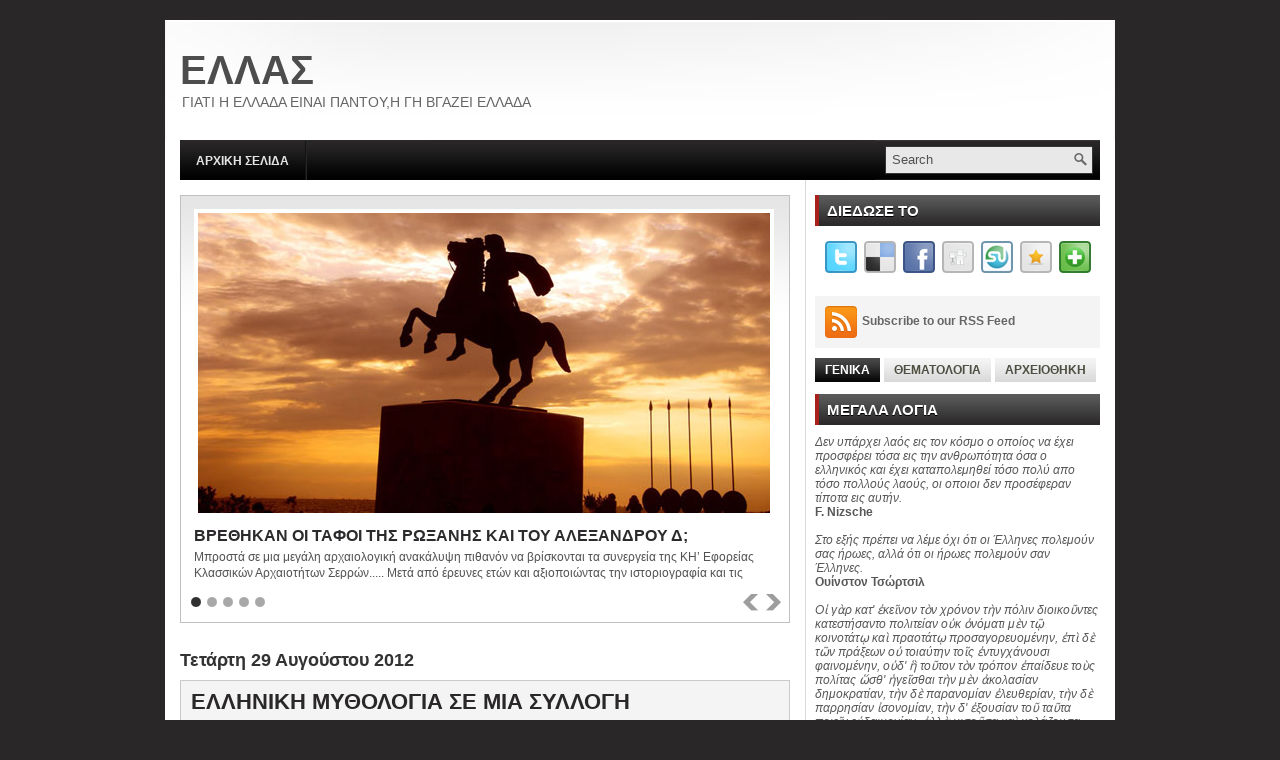

--- FILE ---
content_type: text/html; charset=UTF-8
request_url: https://ellas-andyindy.blogspot.com/2012_08_29_archive.html
body_size: 76471
content:
<!DOCTYPE html>
<html dir='ltr' xmlns='http://www.w3.org/1999/xhtml' xmlns:b='http://www.google.com/2005/gml/b' xmlns:data='http://www.google.com/2005/gml/data' xmlns:expr='http://www.google.com/2005/gml/expr'>
<head>
<link href='https://www.blogger.com/static/v1/widgets/55013136-widget_css_bundle.css' rel='stylesheet' type='text/css'/>
<meta content='text/html; charset=UTF-8' http-equiv='Content-Type'/>
<meta content='blogger' name='generator'/>
<link href='https://ellas-andyindy.blogspot.com/favicon.ico' rel='icon' type='image/x-icon'/>
<link href='http://ellas-andyindy.blogspot.com/2012_08_29_archive.html' rel='canonical'/>
<link rel="alternate" type="application/atom+xml" title="ΕΛΛΑΣ - Atom" href="https://ellas-andyindy.blogspot.com/feeds/posts/default" />
<link rel="alternate" type="application/rss+xml" title="ΕΛΛΑΣ - RSS" href="https://ellas-andyindy.blogspot.com/feeds/posts/default?alt=rss" />
<link rel="service.post" type="application/atom+xml" title="ΕΛΛΑΣ - Atom" href="https://www.blogger.com/feeds/2730829266703157049/posts/default" />
<!--Can't find substitution for tag [blog.ieCssRetrofitLinks]-->
<meta content='http://ellas-andyindy.blogspot.com/2012_08_29_archive.html' property='og:url'/>
<meta content='ΕΛΛΑΣ' property='og:title'/>
<meta content='ΓΙΑΤΙ Η ΕΛΛΑΔΑ ΕΙΝΑΙ ΠΑΝΤΟΥ,Η ΓΗ ΒΓΑΖΕΙ ΕΛΛΑΔΑ' property='og:description'/>
<!-- Start www.bloggertipandtrick.net: Changing the Blogger Title Tag -->
<title>29 Αυγ 2012 ~ ΕΛΛΑΣ</title>
<!-- End www.bloggertipandtrick.net: Changing the Blogger Title Tag -->
<link href='http://ellas-andyindy.blogspot.com' rel='shortcut icon' type='image/vnd.microsoft.icon'/>
<style id='page-skin-1' type='text/css'><!--
/*
-----------------------------------------------
Blogger Template Style
Name:   Charming
Author: Lasantha Bandara
URL 1:  http://www.premiumbloggertemplates.com/
URL 2:  http://www.bloggertipandtrick.net/
Date:   January 2011
License:  This free Blogger template is licensed under the Creative Commons Attribution 3.0 License, which permits both personal and commercial use.
However, to satisfy the 'attribution' clause of the license, you are required to keep the footer links intact which provides due credit to its authors. For more specific details about the license, you may visit the URL below:
http://creativecommons.org/licenses/by/3.0/
----------------------------------------------- */
/* Variable definitions
====================
<Variable name="bgcolor" description="Page Background Color"
type="color" default="#fff">
<Variable name="textcolor" description="Text Color"
type="color" default="#333">
<Variable name="linkcolor" description="Link Color"
type="color" default="#58a">
<Variable name="pagetitlecolor" description="Blog Title Color"
type="color" default="#666">
<Variable name="descriptioncolor" description="Blog Description Color"
type="color" default="#999">
<Variable name="titlecolor" description="Post Title Color"
type="color" default="#c60">
<Variable name="bordercolor" description="Border Color"
type="color" default="#ccc">
<Variable name="sidebarcolor" description="Sidebar Title Color"
type="color" default="#999">
<Variable name="sidebartextcolor" description="Sidebar Text Color"
type="color" default="#666">
<Variable name="visitedlinkcolor" description="Visited Link Color"
type="color" default="#999">
<Variable name="bodyfont" description="Text Font"
type="font" default="normal normal 100% Georgia, Serif">
<Variable name="headerfont" description="Sidebar Title Font"
type="font"
default="normal normal 78% 'Trebuchet MS',Trebuchet,Arial,Verdana,Sans-serif">
<Variable name="pagetitlefont" description="Blog Title Font"
type="font"
default="normal normal 200% Georgia, Serif">
<Variable name="descriptionfont" description="Blog Description Font"
type="font"
default="normal normal 78% 'Trebuchet MS', Trebuchet, Arial, Verdana, Sans-serif">
<Variable name="postfooterfont" description="Post Footer Font"
type="font"
default="normal normal 78% 'Trebuchet MS', Trebuchet, Arial, Verdana, Sans-serif">
<Variable name="startSide" description="Side where text starts in blog language"
type="automatic" default="left">
<Variable name="endSide" description="Side where text ends in blog language"
type="automatic" default="right">
*/
/* Use this with templates/template-twocol.html */

--></style>
<script src="//ajax.googleapis.com/ajax/libs/jquery/1.4.4/jquery.min.js" type="text/javascript"></script>
<script type='text/javascript'>
//<![CDATA[

(function($){
	/* hoverIntent by Brian Cherne */
	$.fn.hoverIntent = function(f,g) {
		// default configuration options
		var cfg = {
			sensitivity: 7,
			interval: 100,
			timeout: 0
		};
		// override configuration options with user supplied object
		cfg = $.extend(cfg, g ? { over: f, out: g } : f );

		// instantiate variables
		// cX, cY = current X and Y position of mouse, updated by mousemove event
		// pX, pY = previous X and Y position of mouse, set by mouseover and polling interval
		var cX, cY, pX, pY;

		// A private function for getting mouse position
		var track = function(ev) {
			cX = ev.pageX;
			cY = ev.pageY;
		};

		// A private function for comparing current and previous mouse position
		var compare = function(ev,ob) {
			ob.hoverIntent_t = clearTimeout(ob.hoverIntent_t);
			// compare mouse positions to see if they've crossed the threshold
			if ( ( Math.abs(pX-cX) + Math.abs(pY-cY) ) < cfg.sensitivity ) {
				$(ob).unbind("mousemove",track);
				// set hoverIntent state to true (so mouseOut can be called)
				ob.hoverIntent_s = 1;
				return cfg.over.apply(ob,[ev]);
			} else {
				// set previous coordinates for next time
				pX = cX; pY = cY;
				// use self-calling timeout, guarantees intervals are spaced out properly (avoids JavaScript timer bugs)
				ob.hoverIntent_t = setTimeout( function(){compare(ev, ob);} , cfg.interval );
			}
		};

		// A private function for delaying the mouseOut function
		var delay = function(ev,ob) {
			ob.hoverIntent_t = clearTimeout(ob.hoverIntent_t);
			ob.hoverIntent_s = 0;
			return cfg.out.apply(ob,[ev]);
		};

		// A private function for handling mouse 'hovering'
		var handleHover = function(e) {
			// next three lines copied from jQuery.hover, ignore children onMouseOver/onMouseOut
			var p = (e.type == "mouseover" ? e.fromElement : e.toElement) || e.relatedTarget;
			while ( p && p != this ) { try { p = p.parentNode; } catch(e) { p = this; } }
			if ( p == this ) { return false; }

			// copy objects to be passed into t (required for event object to be passed in IE)
			var ev = jQuery.extend({},e);
			var ob = this;

			// cancel hoverIntent timer if it exists
			if (ob.hoverIntent_t) { ob.hoverIntent_t = clearTimeout(ob.hoverIntent_t); }

			// else e.type == "onmouseover"
			if (e.type == "mouseover") {
				// set "previous" X and Y position based on initial entry point
				pX = ev.pageX; pY = ev.pageY;
				// update "current" X and Y position based on mousemove
				$(ob).bind("mousemove",track);
				// start polling interval (self-calling timeout) to compare mouse coordinates over time
				if (ob.hoverIntent_s != 1) { ob.hoverIntent_t = setTimeout( function(){compare(ev,ob);} , cfg.interval );}

			// else e.type == "onmouseout"
			} else {
				// unbind expensive mousemove event
				$(ob).unbind("mousemove",track);
				// if hoverIntent state is true, then call the mouseOut function after the specified delay
				if (ob.hoverIntent_s == 1) { ob.hoverIntent_t = setTimeout( function(){delay(ev,ob);} , cfg.timeout );}
			}
		};

		// bind the function to the two event listeners
		return this.mouseover(handleHover).mouseout(handleHover);
	};
	
})(jQuery);

//]]>
</script>
<script type='text/javascript'>
//<![CDATA[

/*
 * Superfish v1.4.8 - jQuery menu widget
 * Copyright (c) 2008 Joel Birch
 *
 * Dual licensed under the MIT and GPL licenses:
 * 	http://www.opensource.org/licenses/mit-license.php
 * 	http://www.gnu.org/licenses/gpl.html
 *
 * CHANGELOG: http://users.tpg.com.au/j_birch/plugins/superfish/changelog.txt
 */

;(function($){
	$.fn.superfish = function(op){

		var sf = $.fn.superfish,
			c = sf.c,
			$arrow = $(['<span class="',c.arrowClass,'"> &#187;</span>'].join('')),
			over = function(){
				var $$ = $(this), menu = getMenu($$);
				clearTimeout(menu.sfTimer);
				$$.showSuperfishUl().siblings().hideSuperfishUl();
			},
			out = function(){
				var $$ = $(this), menu = getMenu($$), o = sf.op;
				clearTimeout(menu.sfTimer);
				menu.sfTimer=setTimeout(function(){
					o.retainPath=($.inArray($$[0],o.$path)>-1);
					$$.hideSuperfishUl();
					if (o.$path.length && $$.parents(['li.',o.hoverClass].join('')).length<1){over.call(o.$path);}
				},o.delay);	
			},
			getMenu = function($menu){
				var menu = $menu.parents(['ul.',c.menuClass,':first'].join(''))[0];
				sf.op = sf.o[menu.serial];
				return menu;
			},
			addArrow = function($a){ $a.addClass(c.anchorClass).append($arrow.clone()); };
			
		return this.each(function() {
			var s = this.serial = sf.o.length;
			var o = $.extend({},sf.defaults,op);
			o.$path = $('li.'+o.pathClass,this).slice(0,o.pathLevels).each(function(){
				$(this).addClass([o.hoverClass,c.bcClass].join(' '))
					.filter('li:has(ul)').removeClass(o.pathClass);
			});
			sf.o[s] = sf.op = o;
			
			$('li:has(ul)',this)[($.fn.hoverIntent && !o.disableHI) ? 'hoverIntent' : 'hover'](over,out).each(function() {
				if (o.autoArrows) addArrow( $('>a:first-child',this) );
			})
			.not('.'+c.bcClass)
				.hideSuperfishUl();
			
			var $a = $('a',this);
			$a.each(function(i){
				var $li = $a.eq(i).parents('li');
				$a.eq(i).focus(function(){over.call($li);}).blur(function(){out.call($li);});
			});
			o.onInit.call(this);
			
		}).each(function() {
			var menuClasses = [c.menuClass];
			if (sf.op.dropShadows  && !($.browser.msie && $.browser.version < 7)) menuClasses.push(c.shadowClass);
			$(this).addClass(menuClasses.join(' '));
		});
	};

	var sf = $.fn.superfish;
	sf.o = [];
	sf.op = {};
	sf.IE7fix = function(){
		var o = sf.op;
		if ($.browser.msie && $.browser.version > 6 && o.dropShadows && o.animation.opacity!=undefined)
			this.toggleClass(sf.c.shadowClass+'-off');
		};
	sf.c = {
		bcClass     : 'sf-breadcrumb',
		menuClass   : 'sf-js-enabled',
		anchorClass : 'sf-with-ul',
		arrowClass  : 'sf-sub-indicator',
		shadowClass : 'sf-shadow'
	};
	sf.defaults = {
		hoverClass	: 'sfHover',
		pathClass	: 'overideThisToUse',
		pathLevels	: 1,
		delay		: 800,
		animation	: {opacity:'show'},
		speed		: 'normal',
		autoArrows	: true,
		dropShadows : true,
		disableHI	: false,		// true disables hoverIntent detection
		onInit		: function(){}, // callback functions
		onBeforeShow: function(){},
		onShow		: function(){},
		onHide		: function(){}
	};
	$.fn.extend({
		hideSuperfishUl : function(){
			var o = sf.op,
				not = (o.retainPath===true) ? o.$path : '';
			o.retainPath = false;
			var $ul = $(['li.',o.hoverClass].join(''),this).add(this).not(not).removeClass(o.hoverClass)
					.find('>ul').hide().css('visibility','hidden');
			o.onHide.call($ul);
			return this;
		},
		showSuperfishUl : function(){
			var o = sf.op,
				sh = sf.c.shadowClass+'-off',
				$ul = this.addClass(o.hoverClass)
					.find('>ul:hidden').css('visibility','visible');
			sf.IE7fix.call($ul);
			o.onBeforeShow.call($ul);
			$ul.animate(o.animation,o.speed,function(){ sf.IE7fix.call($ul); o.onShow.call($ul); });
			return this;
		}
	});

})(jQuery);



//]]>
</script>
<script type='text/javascript'>
//<![CDATA[

/*
 * jQuery Cycle Plugin (with Transition Definitions)
 * Examples and documentation at: http://jquery.malsup.com/cycle/
 * Copyright (c) 2007-2010 M. Alsup
 * Version: 2.88 (08-JUN-2010)
 * Dual licensed under the MIT and GPL licenses.
 * http://jquery.malsup.com/license.html
 * Requires: jQuery v1.2.6 or later
 */
(function($){var ver="2.88";if($.support==undefined){$.support={opacity:!($.browser.msie)};}function debug(s){if($.fn.cycle.debug){log(s);}}function log(){if(window.console&&window.console.log){window.console.log("[cycle] "+Array.prototype.join.call(arguments," "));}}$.fn.cycle=function(options,arg2){var o={s:this.selector,c:this.context};if(this.length===0&&options!="stop"){if(!$.isReady&&o.s){log("DOM not ready, queuing slideshow");$(function(){$(o.s,o.c).cycle(options,arg2);});return this;}log("terminating; zero elements found by selector"+($.isReady?"":" (DOM not ready)"));return this;}return this.each(function(){var opts=handleArguments(this,options,arg2);if(opts===false){return;}opts.updateActivePagerLink=opts.updateActivePagerLink||$.fn.cycle.updateActivePagerLink;if(this.cycleTimeout){clearTimeout(this.cycleTimeout);}this.cycleTimeout=this.cyclePause=0;var $cont=$(this);var $slides=opts.slideExpr?$(opts.slideExpr,this):$cont.children();var els=$slides.get();if(els.length<2){log("terminating; too few slides: "+els.length);return;}var opts2=buildOptions($cont,$slides,els,opts,o);if(opts2===false){return;}var startTime=opts2.continuous?10:getTimeout(els[opts2.currSlide],els[opts2.nextSlide],opts2,!opts2.rev);if(startTime){startTime+=(opts2.delay||0);if(startTime<10){startTime=10;}debug("first timeout: "+startTime);this.cycleTimeout=setTimeout(function(){go(els,opts2,0,(!opts2.rev&&!opts.backwards));},startTime);}});};function handleArguments(cont,options,arg2){if(cont.cycleStop==undefined){cont.cycleStop=0;}if(options===undefined||options===null){options={};}if(options.constructor==String){switch(options){case"destroy":case"stop":var opts=$(cont).data("cycle.opts");if(!opts){return false;}cont.cycleStop++;if(cont.cycleTimeout){clearTimeout(cont.cycleTimeout);}cont.cycleTimeout=0;$(cont).removeData("cycle.opts");if(options=="destroy"){destroy(opts);}return false;case"toggle":cont.cyclePause=(cont.cyclePause===1)?0:1;checkInstantResume(cont.cyclePause,arg2,cont);return false;case"pause":cont.cyclePause=1;return false;case"resume":cont.cyclePause=0;checkInstantResume(false,arg2,cont);return false;case"prev":case"next":var opts=$(cont).data("cycle.opts");if(!opts){log('options not found, "prev/next" ignored');return false;}$.fn.cycle[options](opts);return false;default:options={fx:options};}return options;}else{if(options.constructor==Number){var num=options;options=$(cont).data("cycle.opts");if(!options){log("options not found, can not advance slide");return false;}if(num<0||num>=options.elements.length){log("invalid slide index: "+num);return false;}options.nextSlide=num;if(cont.cycleTimeout){clearTimeout(cont.cycleTimeout);cont.cycleTimeout=0;}if(typeof arg2=="string"){options.oneTimeFx=arg2;}go(options.elements,options,1,num>=options.currSlide);return false;}}return options;function checkInstantResume(isPaused,arg2,cont){if(!isPaused&&arg2===true){var options=$(cont).data("cycle.opts");if(!options){log("options not found, can not resume");return false;}if(cont.cycleTimeout){clearTimeout(cont.cycleTimeout);cont.cycleTimeout=0;}go(options.elements,options,1,(!opts.rev&&!opts.backwards));}}}function removeFilter(el,opts){if(!$.support.opacity&&opts.cleartype&&el.style.filter){try{el.style.removeAttribute("filter");}catch(smother){}}}function destroy(opts){if(opts.next){$(opts.next).unbind(opts.prevNextEvent);}if(opts.prev){$(opts.prev).unbind(opts.prevNextEvent);}if(opts.pager||opts.pagerAnchorBuilder){$.each(opts.pagerAnchors||[],function(){this.unbind().remove();});}opts.pagerAnchors=null;if(opts.destroy){opts.destroy(opts);}}function buildOptions($cont,$slides,els,options,o){var opts=$.extend({},$.fn.cycle.defaults,options||{},$.metadata?$cont.metadata():$.meta?$cont.data():{});if(opts.autostop){opts.countdown=opts.autostopCount||els.length;}var cont=$cont[0];$cont.data("cycle.opts",opts);opts.$cont=$cont;opts.stopCount=cont.cycleStop;opts.elements=els;opts.before=opts.before?[opts.before]:[];opts.after=opts.after?[opts.after]:[];opts.after.unshift(function(){opts.busy=0;});if(!$.support.opacity&&opts.cleartype){opts.after.push(function(){removeFilter(this,opts);});}if(opts.continuous){opts.after.push(function(){go(els,opts,0,(!opts.rev&&!opts.backwards));});}saveOriginalOpts(opts);if(!$.support.opacity&&opts.cleartype&&!opts.cleartypeNoBg){clearTypeFix($slides);}if($cont.css("position")=="static"){$cont.css("position","relative");}if(opts.width){$cont.width(opts.width);}if(opts.height&&opts.height!="auto"){$cont.height(opts.height);}if(opts.startingSlide){opts.startingSlide=parseInt(opts.startingSlide);}else{if(opts.backwards){opts.startingSlide=els.length-1;}}if(opts.random){opts.randomMap=[];for(var i=0;i<els.length;i++){opts.randomMap.push(i);}opts.randomMap.sort(function(a,b){return Math.random()-0.5;});opts.randomIndex=1;opts.startingSlide=opts.randomMap[1];}else{if(opts.startingSlide>=els.length){opts.startingSlide=0;}}opts.currSlide=opts.startingSlide||0;var first=opts.startingSlide;$slides.css({position:"absolute",top:0,left:0}).hide().each(function(i){var z;if(opts.backwards){z=first?i<=first?els.length+(i-first):first-i:els.length-i;}else{z=first?i>=first?els.length-(i-first):first-i:els.length-i;}$(this).css("z-index",z);});$(els[first]).css("opacity",1).show();removeFilter(els[first],opts);if(opts.fit&&opts.width){$slides.width(opts.width);}if(opts.fit&&opts.height&&opts.height!="auto"){$slides.height(opts.height);}var reshape=opts.containerResize&&!$cont.innerHeight();if(reshape){var maxw=0,maxh=0;for(var j=0;j<els.length;j++){var $e=$(els[j]),e=$e[0],w=$e.outerWidth(),h=$e.outerHeight();if(!w){w=e.offsetWidth||e.width||$e.attr("width");}if(!h){h=e.offsetHeight||e.height||$e.attr("height");}maxw=w>maxw?w:maxw;maxh=h>maxh?h:maxh;}if(maxw>0&&maxh>0){$cont.css({width:maxw+"px",height:maxh+"px"});}}if(opts.pause){$cont.hover(function(){this.cyclePause++;},function(){this.cyclePause--;});}if(supportMultiTransitions(opts)===false){return false;}var requeue=false;options.requeueAttempts=options.requeueAttempts||0;$slides.each(function(){var $el=$(this);this.cycleH=(opts.fit&&opts.height)?opts.height:($el.height()||this.offsetHeight||this.height||$el.attr("height")||0);this.cycleW=(opts.fit&&opts.width)?opts.width:($el.width()||this.offsetWidth||this.width||$el.attr("width")||0);if($el.is("img")){var loadingIE=($.browser.msie&&this.cycleW==28&&this.cycleH==30&&!this.complete);var loadingFF=($.browser.mozilla&&this.cycleW==34&&this.cycleH==19&&!this.complete);var loadingOp=($.browser.opera&&((this.cycleW==42&&this.cycleH==19)||(this.cycleW==37&&this.cycleH==17))&&!this.complete);var loadingOther=(this.cycleH==0&&this.cycleW==0&&!this.complete);if(loadingIE||loadingFF||loadingOp||loadingOther){if(o.s&&opts.requeueOnImageNotLoaded&&++options.requeueAttempts<100){log(options.requeueAttempts," - img slide not loaded, requeuing slideshow: ",this.src,this.cycleW,this.cycleH);setTimeout(function(){$(o.s,o.c).cycle(options);},opts.requeueTimeout);requeue=true;return false;}else{log("could not determine size of image: "+this.src,this.cycleW,this.cycleH);}}}return true;});if(requeue){return false;}opts.cssBefore=opts.cssBefore||{};opts.animIn=opts.animIn||{};opts.animOut=opts.animOut||{};$slides.not(":eq("+first+")").css(opts.cssBefore);if(opts.cssFirst){$($slides[first]).css(opts.cssFirst);}if(opts.timeout){opts.timeout=parseInt(opts.timeout);if(opts.speed.constructor==String){opts.speed=$.fx.speeds[opts.speed]||parseInt(opts.speed);}if(!opts.sync){opts.speed=opts.speed/2;}var buffer=opts.fx=="shuffle"?500:250;while((opts.timeout-opts.speed)<buffer){opts.timeout+=opts.speed;}}if(opts.easing){opts.easeIn=opts.easeOut=opts.easing;}if(!opts.speedIn){opts.speedIn=opts.speed;}if(!opts.speedOut){opts.speedOut=opts.speed;}opts.slideCount=els.length;opts.currSlide=opts.lastSlide=first;if(opts.random){if(++opts.randomIndex==els.length){opts.randomIndex=0;}opts.nextSlide=opts.randomMap[opts.randomIndex];}else{if(opts.backwards){opts.nextSlide=opts.startingSlide==0?(els.length-1):opts.startingSlide-1;}else{opts.nextSlide=opts.startingSlide>=(els.length-1)?0:opts.startingSlide+1;}}if(!opts.multiFx){var init=$.fn.cycle.transitions[opts.fx];if($.isFunction(init)){init($cont,$slides,opts);}else{if(opts.fx!="custom"&&!opts.multiFx){log("unknown transition: "+opts.fx,"; slideshow terminating");return false;}}}var e0=$slides[first];if(opts.before.length){opts.before[0].apply(e0,[e0,e0,opts,true]);}if(opts.after.length>1){opts.after[1].apply(e0,[e0,e0,opts,true]);}if(opts.next){$(opts.next).bind(opts.prevNextEvent,function(){return advance(opts,opts.rev?-1:1);});}if(opts.prev){$(opts.prev).bind(opts.prevNextEvent,function(){return advance(opts,opts.rev?1:-1);});}if(opts.pager||opts.pagerAnchorBuilder){buildPager(els,opts);}exposeAddSlide(opts,els);return opts;}function saveOriginalOpts(opts){opts.original={before:[],after:[]};opts.original.cssBefore=$.extend({},opts.cssBefore);opts.original.cssAfter=$.extend({},opts.cssAfter);opts.original.animIn=$.extend({},opts.animIn);opts.original.animOut=$.extend({},opts.animOut);$.each(opts.before,function(){opts.original.before.push(this);});$.each(opts.after,function(){opts.original.after.push(this);});}function supportMultiTransitions(opts){var i,tx,txs=$.fn.cycle.transitions;if(opts.fx.indexOf(",")>0){opts.multiFx=true;opts.fxs=opts.fx.replace(/\s*/g,"").split(",");for(i=0;i<opts.fxs.length;i++){var fx=opts.fxs[i];tx=txs[fx];if(!tx||!txs.hasOwnProperty(fx)||!$.isFunction(tx)){log("discarding unknown transition: ",fx);opts.fxs.splice(i,1);i--;}}if(!opts.fxs.length){log("No valid transitions named; slideshow terminating.");return false;}}else{if(opts.fx=="all"){opts.multiFx=true;opts.fxs=[];for(p in txs){tx=txs[p];if(txs.hasOwnProperty(p)&&$.isFunction(tx)){opts.fxs.push(p);}}}}if(opts.multiFx&&opts.randomizeEffects){var r1=Math.floor(Math.random()*20)+30;for(i=0;i<r1;i++){var r2=Math.floor(Math.random()*opts.fxs.length);opts.fxs.push(opts.fxs.splice(r2,1)[0]);}debug("randomized fx sequence: ",opts.fxs);}return true;}function exposeAddSlide(opts,els){opts.addSlide=function(newSlide,prepend){var $s=$(newSlide),s=$s[0];if(!opts.autostopCount){opts.countdown++;}els[prepend?"unshift":"push"](s);if(opts.els){opts.els[prepend?"unshift":"push"](s);}opts.slideCount=els.length;$s.css("position","absolute");$s[prepend?"prependTo":"appendTo"](opts.$cont);if(prepend){opts.currSlide++;opts.nextSlide++;}if(!$.support.opacity&&opts.cleartype&&!opts.cleartypeNoBg){clearTypeFix($s);}if(opts.fit&&opts.width){$s.width(opts.width);}if(opts.fit&&opts.height&&opts.height!="auto"){$slides.height(opts.height);}s.cycleH=(opts.fit&&opts.height)?opts.height:$s.height();s.cycleW=(opts.fit&&opts.width)?opts.width:$s.width();$s.css(opts.cssBefore);if(opts.pager||opts.pagerAnchorBuilder){$.fn.cycle.createPagerAnchor(els.length-1,s,$(opts.pager),els,opts);}if($.isFunction(opts.onAddSlide)){opts.onAddSlide($s);}else{$s.hide();}};}$.fn.cycle.resetState=function(opts,fx){fx=fx||opts.fx;opts.before=[];opts.after=[];opts.cssBefore=$.extend({},opts.original.cssBefore);opts.cssAfter=$.extend({},opts.original.cssAfter);opts.animIn=$.extend({},opts.original.animIn);opts.animOut=$.extend({},opts.original.animOut);opts.fxFn=null;$.each(opts.original.before,function(){opts.before.push(this);});$.each(opts.original.after,function(){opts.after.push(this);});var init=$.fn.cycle.transitions[fx];if($.isFunction(init)){init(opts.$cont,$(opts.elements),opts);}};function go(els,opts,manual,fwd){if(manual&&opts.busy&&opts.manualTrump){debug("manualTrump in go(), stopping active transition");$(els).stop(true,true);opts.busy=false;}if(opts.busy){debug("transition active, ignoring new tx request");return;}var p=opts.$cont[0],curr=els[opts.currSlide],next=els[opts.nextSlide];if(p.cycleStop!=opts.stopCount||p.cycleTimeout===0&&!manual){return;}if(!manual&&!p.cyclePause&&!opts.bounce&&((opts.autostop&&(--opts.countdown<=0))||(opts.nowrap&&!opts.random&&opts.nextSlide<opts.currSlide))){if(opts.end){opts.end(opts);}return;}var changed=false;if((manual||!p.cyclePause)&&(opts.nextSlide!=opts.currSlide)){changed=true;var fx=opts.fx;curr.cycleH=curr.cycleH||$(curr).height();curr.cycleW=curr.cycleW||$(curr).width();next.cycleH=next.cycleH||$(next).height();next.cycleW=next.cycleW||$(next).width();if(opts.multiFx){if(opts.lastFx==undefined||++opts.lastFx>=opts.fxs.length){opts.lastFx=0;}fx=opts.fxs[opts.lastFx];opts.currFx=fx;}if(opts.oneTimeFx){fx=opts.oneTimeFx;opts.oneTimeFx=null;}$.fn.cycle.resetState(opts,fx);if(opts.before.length){$.each(opts.before,function(i,o){if(p.cycleStop!=opts.stopCount){return;}o.apply(next,[curr,next,opts,fwd]);});}var after=function(){$.each(opts.after,function(i,o){if(p.cycleStop!=opts.stopCount){return;}o.apply(next,[curr,next,opts,fwd]);});};debug("tx firing; currSlide: "+opts.currSlide+"; nextSlide: "+opts.nextSlide);opts.busy=1;if(opts.fxFn){opts.fxFn(curr,next,opts,after,fwd,manual&&opts.fastOnEvent);}else{if($.isFunction($.fn.cycle[opts.fx])){$.fn.cycle[opts.fx](curr,next,opts,after,fwd,manual&&opts.fastOnEvent);}else{$.fn.cycle.custom(curr,next,opts,after,fwd,manual&&opts.fastOnEvent);}}}if(changed||opts.nextSlide==opts.currSlide){opts.lastSlide=opts.currSlide;if(opts.random){opts.currSlide=opts.nextSlide;if(++opts.randomIndex==els.length){opts.randomIndex=0;}opts.nextSlide=opts.randomMap[opts.randomIndex];if(opts.nextSlide==opts.currSlide){opts.nextSlide=(opts.currSlide==opts.slideCount-1)?0:opts.currSlide+1;}}else{if(opts.backwards){var roll=(opts.nextSlide-1)<0;if(roll&&opts.bounce){opts.backwards=!opts.backwards;opts.nextSlide=1;opts.currSlide=0;}else{opts.nextSlide=roll?(els.length-1):opts.nextSlide-1;opts.currSlide=roll?0:opts.nextSlide+1;}}else{var roll=(opts.nextSlide+1)==els.length;if(roll&&opts.bounce){opts.backwards=!opts.backwards;opts.nextSlide=els.length-2;opts.currSlide=els.length-1;}else{opts.nextSlide=roll?0:opts.nextSlide+1;opts.currSlide=roll?els.length-1:opts.nextSlide-1;}}}}if(changed&&opts.pager){opts.updateActivePagerLink(opts.pager,opts.currSlide,opts.activePagerClass);}var ms=0;if(opts.timeout&&!opts.continuous){ms=getTimeout(els[opts.currSlide],els[opts.nextSlide],opts,fwd);}else{if(opts.continuous&&p.cyclePause){ms=10;}}if(ms>0){p.cycleTimeout=setTimeout(function(){go(els,opts,0,(!opts.rev&&!opts.backwards));},ms);}}$.fn.cycle.updateActivePagerLink=function(pager,currSlide,clsName){$(pager).each(function(){$(this).children().removeClass(clsName).eq(currSlide).addClass(clsName);});};function getTimeout(curr,next,opts,fwd){if(opts.timeoutFn){var t=opts.timeoutFn.call(curr,curr,next,opts,fwd);while((t-opts.speed)<250){t+=opts.speed;}debug("calculated timeout: "+t+"; speed: "+opts.speed);if(t!==false){return t;}}return opts.timeout;}$.fn.cycle.next=function(opts){advance(opts,opts.rev?-1:1);};$.fn.cycle.prev=function(opts){advance(opts,opts.rev?1:-1);};function advance(opts,val){var els=opts.elements;var p=opts.$cont[0],timeout=p.cycleTimeout;if(timeout){clearTimeout(timeout);p.cycleTimeout=0;}if(opts.random&&val<0){opts.randomIndex--;if(--opts.randomIndex==-2){opts.randomIndex=els.length-2;}else{if(opts.randomIndex==-1){opts.randomIndex=els.length-1;}}opts.nextSlide=opts.randomMap[opts.randomIndex];}else{if(opts.random){opts.nextSlide=opts.randomMap[opts.randomIndex];}else{opts.nextSlide=opts.currSlide+val;if(opts.nextSlide<0){if(opts.nowrap){return false;}opts.nextSlide=els.length-1;}else{if(opts.nextSlide>=els.length){if(opts.nowrap){return false;}opts.nextSlide=0;}}}}var cb=opts.onPrevNextEvent||opts.prevNextClick;if($.isFunction(cb)){cb(val>0,opts.nextSlide,els[opts.nextSlide]);}go(els,opts,1,val>=0);return false;}function buildPager(els,opts){var $p=$(opts.pager);$.each(els,function(i,o){$.fn.cycle.createPagerAnchor(i,o,$p,els,opts);});opts.updateActivePagerLink(opts.pager,opts.startingSlide,opts.activePagerClass);}$.fn.cycle.createPagerAnchor=function(i,el,$p,els,opts){var a;if($.isFunction(opts.pagerAnchorBuilder)){a=opts.pagerAnchorBuilder(i,el);debug("pagerAnchorBuilder("+i+", el) returned: "+a);}else{a='<a href="#">'+(i+1)+"</a>";}if(!a){return;}var $a=$(a);if($a.parents("body").length===0){var arr=[];if($p.length>1){$p.each(function(){var $clone=$a.clone(true);$(this).append($clone);arr.push($clone[0]);});$a=$(arr);}else{$a.appendTo($p);}}opts.pagerAnchors=opts.pagerAnchors||[];opts.pagerAnchors.push($a);$a.bind(opts.pagerEvent,function(e){e.preventDefault();opts.nextSlide=i;var p=opts.$cont[0],timeout=p.cycleTimeout;if(timeout){clearTimeout(timeout);p.cycleTimeout=0;}var cb=opts.onPagerEvent||opts.pagerClick;if($.isFunction(cb)){cb(opts.nextSlide,els[opts.nextSlide]);}go(els,opts,1,opts.currSlide<i);});if(!/^click/.test(opts.pagerEvent)&&!opts.allowPagerClickBubble){$a.bind("click.cycle",function(){return false;});}if(opts.pauseOnPagerHover){$a.hover(function(){opts.$cont[0].cyclePause++;},function(){opts.$cont[0].cyclePause--;});}};$.fn.cycle.hopsFromLast=function(opts,fwd){var hops,l=opts.lastSlide,c=opts.currSlide;if(fwd){hops=c>l?c-l:opts.slideCount-l;}else{hops=c<l?l-c:l+opts.slideCount-c;}return hops;};function clearTypeFix($slides){debug("applying clearType background-color hack");function hex(s){s=parseInt(s).toString(16);return s.length<2?"0"+s:s;}function getBg(e){for(;e&&e.nodeName.toLowerCase()!="html";e=e.parentNode){var v=$.css(e,"background-color");if(v.indexOf("rgb")>=0){var rgb=v.match(/\d+/g);return"#"+hex(rgb[0])+hex(rgb[1])+hex(rgb[2]);}if(v&&v!="transparent"){return v;}}return"#ffffff";}$slides.each(function(){$(this).css("background-color",getBg(this));});}$.fn.cycle.commonReset=function(curr,next,opts,w,h,rev){$(opts.elements).not(curr).hide();opts.cssBefore.opacity=1;opts.cssBefore.display="block";if(w!==false&&next.cycleW>0){opts.cssBefore.width=next.cycleW;}if(h!==false&&next.cycleH>0){opts.cssBefore.height=next.cycleH;}opts.cssAfter=opts.cssAfter||{};opts.cssAfter.display="none";$(curr).css("zIndex",opts.slideCount+(rev===true?1:0));$(next).css("zIndex",opts.slideCount+(rev===true?0:1));};$.fn.cycle.custom=function(curr,next,opts,cb,fwd,speedOverride){var $l=$(curr),$n=$(next);var speedIn=opts.speedIn,speedOut=opts.speedOut,easeIn=opts.easeIn,easeOut=opts.easeOut;$n.css(opts.cssBefore);if(speedOverride){if(typeof speedOverride=="number"){speedIn=speedOut=speedOverride;}else{speedIn=speedOut=1;}easeIn=easeOut=null;}var fn=function(){$n.animate(opts.animIn,speedIn,easeIn,cb);};$l.animate(opts.animOut,speedOut,easeOut,function(){if(opts.cssAfter){$l.css(opts.cssAfter);}if(!opts.sync){fn();}});if(opts.sync){fn();}};$.fn.cycle.transitions={fade:function($cont,$slides,opts){$slides.not(":eq("+opts.currSlide+")").css("opacity",0);opts.before.push(function(curr,next,opts){$.fn.cycle.commonReset(curr,next,opts);opts.cssBefore.opacity=0;});opts.animIn={opacity:1};opts.animOut={opacity:0};opts.cssBefore={top:0,left:0};}};$.fn.cycle.ver=function(){return ver;};$.fn.cycle.defaults={fx:"fade",timeout:4000,timeoutFn:null,continuous:0,speed:1000,speedIn:null,speedOut:null,next:null,prev:null,onPrevNextEvent:null,prevNextEvent:"click.cycle",pager:null,onPagerEvent:null,pagerEvent:"click.cycle",allowPagerClickBubble:false,pagerAnchorBuilder:null,before:null,after:null,end:null,easing:null,easeIn:null,easeOut:null,shuffle:null,animIn:null,animOut:null,cssBefore:null,cssAfter:null,fxFn:null,height:"auto",startingSlide:0,sync:1,random:0,fit:0,containerResize:1,pause:0,pauseOnPagerHover:0,autostop:0,autostopCount:0,delay:0,slideExpr:null,cleartype:!$.support.opacity,cleartypeNoBg:false,nowrap:0,fastOnEvent:0,randomizeEffects:1,rev:0,manualTrump:true,requeueOnImageNotLoaded:true,requeueTimeout:250,activePagerClass:"activeSlide",updateActivePagerLink:null,backwards:false};})(jQuery);
/*
 * jQuery Cycle Plugin Transition Definitions
 * This script is a plugin for the jQuery Cycle Plugin
 * Examples and documentation at: http://malsup.com/jquery/cycle/
 * Copyright (c) 2007-2010 M. Alsup
 * Version:	 2.72
 * Dual licensed under the MIT and GPL licenses:
 * http://www.opensource.org/licenses/mit-license.php
 * http://www.gnu.org/licenses/gpl.html
 */
(function($){$.fn.cycle.transitions.none=function($cont,$slides,opts){opts.fxFn=function(curr,next,opts,after){$(next).show();$(curr).hide();after();};};$.fn.cycle.transitions.scrollUp=function($cont,$slides,opts){$cont.css("overflow","hidden");opts.before.push($.fn.cycle.commonReset);var h=$cont.height();opts.cssBefore={top:h,left:0};opts.cssFirst={top:0};opts.animIn={top:0};opts.animOut={top:-h};};$.fn.cycle.transitions.scrollDown=function($cont,$slides,opts){$cont.css("overflow","hidden");opts.before.push($.fn.cycle.commonReset);var h=$cont.height();opts.cssFirst={top:0};opts.cssBefore={top:-h,left:0};opts.animIn={top:0};opts.animOut={top:h};};$.fn.cycle.transitions.scrollLeft=function($cont,$slides,opts){$cont.css("overflow","hidden");opts.before.push($.fn.cycle.commonReset);var w=$cont.width();opts.cssFirst={left:0};opts.cssBefore={left:w,top:0};opts.animIn={left:0};opts.animOut={left:0-w};};$.fn.cycle.transitions.scrollRight=function($cont,$slides,opts){$cont.css("overflow","hidden");opts.before.push($.fn.cycle.commonReset);var w=$cont.width();opts.cssFirst={left:0};opts.cssBefore={left:-w,top:0};opts.animIn={left:0};opts.animOut={left:w};};$.fn.cycle.transitions.scrollHorz=function($cont,$slides,opts){$cont.css("overflow","hidden").width();opts.before.push(function(curr,next,opts,fwd){$.fn.cycle.commonReset(curr,next,opts);opts.cssBefore.left=fwd?(next.cycleW-1):(1-next.cycleW);opts.animOut.left=fwd?-curr.cycleW:curr.cycleW;});opts.cssFirst={left:0};opts.cssBefore={top:0};opts.animIn={left:0};opts.animOut={top:0};};$.fn.cycle.transitions.scrollVert=function($cont,$slides,opts){$cont.css("overflow","hidden");opts.before.push(function(curr,next,opts,fwd){$.fn.cycle.commonReset(curr,next,opts);opts.cssBefore.top=fwd?(1-next.cycleH):(next.cycleH-1);opts.animOut.top=fwd?curr.cycleH:-curr.cycleH;});opts.cssFirst={top:0};opts.cssBefore={left:0};opts.animIn={top:0};opts.animOut={left:0};};$.fn.cycle.transitions.slideX=function($cont,$slides,opts){opts.before.push(function(curr,next,opts){$(opts.elements).not(curr).hide();$.fn.cycle.commonReset(curr,next,opts,false,true);opts.animIn.width=next.cycleW;});opts.cssBefore={left:0,top:0,width:0};opts.animIn={width:"show"};opts.animOut={width:0};};$.fn.cycle.transitions.slideY=function($cont,$slides,opts){opts.before.push(function(curr,next,opts){$(opts.elements).not(curr).hide();$.fn.cycle.commonReset(curr,next,opts,true,false);opts.animIn.height=next.cycleH;});opts.cssBefore={left:0,top:0,height:0};opts.animIn={height:"show"};opts.animOut={height:0};};$.fn.cycle.transitions.shuffle=function($cont,$slides,opts){var i,w=$cont.css("overflow","visible").width();$slides.css({left:0,top:0});opts.before.push(function(curr,next,opts){$.fn.cycle.commonReset(curr,next,opts,true,true,true);});if(!opts.speedAdjusted){opts.speed=opts.speed/2;opts.speedAdjusted=true;}opts.random=0;opts.shuffle=opts.shuffle||{left:-w,top:15};opts.els=[];for(i=0;i<$slides.length;i++){opts.els.push($slides[i]);}for(i=0;i<opts.currSlide;i++){opts.els.push(opts.els.shift());}opts.fxFn=function(curr,next,opts,cb,fwd){var $el=fwd?$(curr):$(next);$(next).css(opts.cssBefore);var count=opts.slideCount;$el.animate(opts.shuffle,opts.speedIn,opts.easeIn,function(){var hops=$.fn.cycle.hopsFromLast(opts,fwd);for(var k=0;k<hops;k++){fwd?opts.els.push(opts.els.shift()):opts.els.unshift(opts.els.pop());}if(fwd){for(var i=0,len=opts.els.length;i<len;i++){$(opts.els[i]).css("z-index",len-i+count);}}else{var z=$(curr).css("z-index");$el.css("z-index",parseInt(z)+1+count);}$el.animate({left:0,top:0},opts.speedOut,opts.easeOut,function(){$(fwd?this:curr).hide();if(cb){cb();}});});};opts.cssBefore={display:"block",opacity:1,top:0,left:0};};$.fn.cycle.transitions.turnUp=function($cont,$slides,opts){opts.before.push(function(curr,next,opts){$.fn.cycle.commonReset(curr,next,opts,true,false);opts.cssBefore.top=next.cycleH;opts.animIn.height=next.cycleH;});opts.cssFirst={top:0};opts.cssBefore={left:0,height:0};opts.animIn={top:0};opts.animOut={height:0};};$.fn.cycle.transitions.turnDown=function($cont,$slides,opts){opts.before.push(function(curr,next,opts){$.fn.cycle.commonReset(curr,next,opts,true,false);opts.animIn.height=next.cycleH;opts.animOut.top=curr.cycleH;});opts.cssFirst={top:0};opts.cssBefore={left:0,top:0,height:0};opts.animOut={height:0};};$.fn.cycle.transitions.turnLeft=function($cont,$slides,opts){opts.before.push(function(curr,next,opts){$.fn.cycle.commonReset(curr,next,opts,false,true);opts.cssBefore.left=next.cycleW;opts.animIn.width=next.cycleW;});opts.cssBefore={top:0,width:0};opts.animIn={left:0};opts.animOut={width:0};};$.fn.cycle.transitions.turnRight=function($cont,$slides,opts){opts.before.push(function(curr,next,opts){$.fn.cycle.commonReset(curr,next,opts,false,true);opts.animIn.width=next.cycleW;opts.animOut.left=curr.cycleW;});opts.cssBefore={top:0,left:0,width:0};opts.animIn={left:0};opts.animOut={width:0};};$.fn.cycle.transitions.zoom=function($cont,$slides,opts){opts.before.push(function(curr,next,opts){$.fn.cycle.commonReset(curr,next,opts,false,false,true);opts.cssBefore.top=next.cycleH/2;opts.cssBefore.left=next.cycleW/2;opts.animIn={top:0,left:0,width:next.cycleW,height:next.cycleH};opts.animOut={width:0,height:0,top:curr.cycleH/2,left:curr.cycleW/2};});opts.cssFirst={top:0,left:0};opts.cssBefore={width:0,height:0};};$.fn.cycle.transitions.fadeZoom=function($cont,$slides,opts){opts.before.push(function(curr,next,opts){$.fn.cycle.commonReset(curr,next,opts,false,false);opts.cssBefore.left=next.cycleW/2;opts.cssBefore.top=next.cycleH/2;opts.animIn={top:0,left:0,width:next.cycleW,height:next.cycleH};});opts.cssBefore={width:0,height:0};opts.animOut={opacity:0};};$.fn.cycle.transitions.blindX=function($cont,$slides,opts){var w=$cont.css("overflow","hidden").width();opts.before.push(function(curr,next,opts){$.fn.cycle.commonReset(curr,next,opts);opts.animIn.width=next.cycleW;opts.animOut.left=curr.cycleW;});opts.cssBefore={left:w,top:0};opts.animIn={left:0};opts.animOut={left:w};};$.fn.cycle.transitions.blindY=function($cont,$slides,opts){var h=$cont.css("overflow","hidden").height();opts.before.push(function(curr,next,opts){$.fn.cycle.commonReset(curr,next,opts);opts.animIn.height=next.cycleH;opts.animOut.top=curr.cycleH;});opts.cssBefore={top:h,left:0};opts.animIn={top:0};opts.animOut={top:h};};$.fn.cycle.transitions.blindZ=function($cont,$slides,opts){var h=$cont.css("overflow","hidden").height();var w=$cont.width();opts.before.push(function(curr,next,opts){$.fn.cycle.commonReset(curr,next,opts);opts.animIn.height=next.cycleH;opts.animOut.top=curr.cycleH;});opts.cssBefore={top:h,left:w};opts.animIn={top:0,left:0};opts.animOut={top:h,left:w};};$.fn.cycle.transitions.growX=function($cont,$slides,opts){opts.before.push(function(curr,next,opts){$.fn.cycle.commonReset(curr,next,opts,false,true);opts.cssBefore.left=this.cycleW/2;opts.animIn={left:0,width:this.cycleW};opts.animOut={left:0};});opts.cssBefore={width:0,top:0};};$.fn.cycle.transitions.growY=function($cont,$slides,opts){opts.before.push(function(curr,next,opts){$.fn.cycle.commonReset(curr,next,opts,true,false);opts.cssBefore.top=this.cycleH/2;opts.animIn={top:0,height:this.cycleH};opts.animOut={top:0};});opts.cssBefore={height:0,left:0};};$.fn.cycle.transitions.curtainX=function($cont,$slides,opts){opts.before.push(function(curr,next,opts){$.fn.cycle.commonReset(curr,next,opts,false,true,true);opts.cssBefore.left=next.cycleW/2;opts.animIn={left:0,width:this.cycleW};opts.animOut={left:curr.cycleW/2,width:0};});opts.cssBefore={top:0,width:0};};$.fn.cycle.transitions.curtainY=function($cont,$slides,opts){opts.before.push(function(curr,next,opts){$.fn.cycle.commonReset(curr,next,opts,true,false,true);opts.cssBefore.top=next.cycleH/2;opts.animIn={top:0,height:next.cycleH};opts.animOut={top:curr.cycleH/2,height:0};});opts.cssBefore={left:0,height:0};};$.fn.cycle.transitions.cover=function($cont,$slides,opts){var d=opts.direction||"left";var w=$cont.css("overflow","hidden").width();var h=$cont.height();opts.before.push(function(curr,next,opts){$.fn.cycle.commonReset(curr,next,opts);if(d=="right"){opts.cssBefore.left=-w;}else{if(d=="up"){opts.cssBefore.top=h;}else{if(d=="down"){opts.cssBefore.top=-h;}else{opts.cssBefore.left=w;}}}});opts.animIn={left:0,top:0};opts.animOut={opacity:1};opts.cssBefore={top:0,left:0};};$.fn.cycle.transitions.uncover=function($cont,$slides,opts){var d=opts.direction||"left";var w=$cont.css("overflow","hidden").width();var h=$cont.height();opts.before.push(function(curr,next,opts){$.fn.cycle.commonReset(curr,next,opts,true,true,true);if(d=="right"){opts.animOut.left=w;}else{if(d=="up"){opts.animOut.top=-h;}else{if(d=="down"){opts.animOut.top=h;}else{opts.animOut.left=-w;}}}});opts.animIn={left:0,top:0};opts.animOut={opacity:1};opts.cssBefore={top:0,left:0};};$.fn.cycle.transitions.toss=function($cont,$slides,opts){var w=$cont.css("overflow","visible").width();var h=$cont.height();opts.before.push(function(curr,next,opts){$.fn.cycle.commonReset(curr,next,opts,true,true,true);if(!opts.animOut.left&&!opts.animOut.top){opts.animOut={left:w*2,top:-h/2,opacity:0};}else{opts.animOut.opacity=0;}});opts.cssBefore={left:0,top:0};opts.animIn={left:0};};$.fn.cycle.transitions.wipe=function($cont,$slides,opts){var w=$cont.css("overflow","hidden").width();var h=$cont.height();opts.cssBefore=opts.cssBefore||{};var clip;if(opts.clip){if(/l2r/.test(opts.clip)){clip="rect(0px 0px "+h+"px 0px)";}else{if(/r2l/.test(opts.clip)){clip="rect(0px "+w+"px "+h+"px "+w+"px)";}else{if(/t2b/.test(opts.clip)){clip="rect(0px "+w+"px 0px 0px)";}else{if(/b2t/.test(opts.clip)){clip="rect("+h+"px "+w+"px "+h+"px 0px)";}else{if(/zoom/.test(opts.clip)){var top=parseInt(h/2);var left=parseInt(w/2);clip="rect("+top+"px "+left+"px "+top+"px "+left+"px)";}}}}}}opts.cssBefore.clip=opts.cssBefore.clip||clip||"rect(0px 0px 0px 0px)";var d=opts.cssBefore.clip.match(/(\d+)/g);var t=parseInt(d[0]),r=parseInt(d[1]),b=parseInt(d[2]),l=parseInt(d[3]);opts.before.push(function(curr,next,opts){if(curr==next){return;}var $curr=$(curr),$next=$(next);$.fn.cycle.commonReset(curr,next,opts,true,true,false);opts.cssAfter.display="block";var step=1,count=parseInt((opts.speedIn/13))-1;(function f(){var tt=t?t-parseInt(step*(t/count)):0;var ll=l?l-parseInt(step*(l/count)):0;var bb=b<h?b+parseInt(step*((h-b)/count||1)):h;var rr=r<w?r+parseInt(step*((w-r)/count||1)):w;$next.css({clip:"rect("+tt+"px "+rr+"px "+bb+"px "+ll+"px)"});(step++<=count)?setTimeout(f,13):$curr.css("display","none");})();});opts.cssBefore={display:"block",opacity:1,top:0,left:0};opts.animIn={left:0};opts.animOut={left:0};};})(jQuery);

//]]>
</script>
<script type='text/javascript'>
/* <![CDATA[ */
jQuery.noConflict();
jQuery(function(){ 
	jQuery('ul.menu-primary').superfish({ 
	animation: {opacity:'show'},
autoArrows:  true,
                dropShadows: false, 
                speed: 200,
                delay: 800
                });
            });

jQuery(function(){ 
	jQuery('ul.menu-secondary').superfish({ 
	animation: {opacity:'show'},
autoArrows:  true,
                dropShadows: false, 
                speed: 200,
                delay: 800
                });
            });

jQuery(document).ready(function() {
	jQuery('.fp-slides').cycle({
		fx: 'fade',
		timeout: 4000,
		delay: 0,
		speed: 1000,
		next: '.fp-next',
		prev: '.fp-prev',
		pager: '.fp-pager',
		continuous: 0,
		sync: 1,
		pause: 1,
		pauseOnPagerHover: 1,
		cleartype: true,
		cleartypeNoBg: true
	});
 });

/* ]]> */

</script>
<script type='text/javascript'>
summary_noimg = 800;
summary_img = 650;
img_thumb_height = 150;
img_thumb_width = 200; 
</script>
<script type='text/javascript'>
//<![CDATA[

function removeHtmlTag(strx,chop){ 
	if(strx.indexOf("<")!=-1)
	{
		var s = strx.split("<"); 
		for(var i=0;i<s.length;i++){ 
			if(s[i].indexOf(">")!=-1){ 
				s[i] = s[i].substring(s[i].indexOf(">")+1,s[i].length); 
			} 
		} 
		strx =  s.join(""); 
	}
	chop = (chop < strx.length-1) ? chop : strx.length-2; 
	while(strx.charAt(chop-1)!=' ' && strx.indexOf(' ',chop)!=-1) chop++; 
	strx = strx.substring(0,chop-1); 
	return strx+'...'; 
}

function createSummaryAndThumb(pID){
	var div = document.getElementById(pID);
	var imgtag = "";
	var img = div.getElementsByTagName("img");
	var summ = summary_noimg;
	if(img.length>=1) {	
		imgtag = '<span style="float:left; padding:0px 10px 5px 0px;"><img src="'+img[0].src+'" width="'+img_thumb_width+'px" height="'+img_thumb_height+'px"/></span>';
		summ = summary_img;
	}
	
	var summary = imgtag + '<div>' + removeHtmlTag(div.innerHTML,summ) + '</div>';
	div.innerHTML = summary;
}

//]]>
</script>
<style type='text/css'>
body{background: #292727;color:#333;font-family: Arial, Verdana;font-size: 12px;margin:0px;padding:20px 0px 0px 0px;}
a:link,a:visited{color:#B4221B;text-decoration:underline;outline:none;}
a:hover{color:#F30B00;text-decoration:none;outline:none;}
a img{border-width:0}
#body-wrapper{margin:0px;padding:0px;}
blockquote{overflow:hidden;padding-left:9px;font-style:italic;color:#666;border-left:3px solid #CADAE7;}
/* Header-----------------------------------------------*/
#header-wrapper{width:950px;margin:0 auto 0;height:60px;padding:30px 0;overflow:hidden;background: url(https://blogger.googleusercontent.com/img/b/R29vZ2xl/AVvXsEhxgh3uTJ4as04qrZmuTafrD6pr5x63v0403okpD0UeB_UGVg6pv2OhoSbk51tfc_MVDFSYvCXNJPClMr49rivGU_7ycBmkA3Sw0EXaK3bFFOzoeslDHJxPCczTMQlJPQYpBpMnWOdhpzQ/s0/header-bg.png) center top no-repeat;}
#header-inner{background-position:center;margin-left:auto;margin-right:auto}
#header{margin:0;border:0 solid $bordercolor;color:$pagetitlecolor;float:left;width:47%;overflow:hidden;}
#header h1{margin:0 5px 0;padding:0px 0 0 10px;font-family:Arial, Helvetica, Sans-serif;font-weight:bold;font-size:40px;line-height:40px;color:#4E4D4D;}
#header .description{padding-left:17px;color:#666;line-height:14px;font-size:14px;padding-top:0px;margin-top:5px;}
#header h1 a,#header h1 a:visited{color:#4E4D4D;text-decoration:none}
#header h2{padding-left:15px;color:#736f74;font:14px Arial,Helvetica,Sans-serif}
#header2{float:right;width:51%;margin-right:0px;padding-right:0px;overflow:hidden;}
#header2 .widget{padding:0px 15px 0 10px;float:right}
/* Outer-Wrapper----------------------------------------------- */
#outer-wrapper{width:950px;margin:0px auto;padding:0;text-align:$startSide;font:$bodyfont;background:#fff url(https://blogger.googleusercontent.com/img/b/R29vZ2xl/AVvXsEgRp97838vlrRyebcOM4r26zvt_v9tM7W1eCrqkxo6BAMoEXSTHBcS0rsVgnctFeT0rRfZ_7rGjCgKEml0xuuAfk-MLgqdiF1qg2aAgrd7NBsSODp4blQ1BLqjjIMiNTPIk97tLmN0ShNY/s0/container-bg.png) center 120px no-repeat;}
#content-wrapper{background: #fff url(https://blogger.googleusercontent.com/img/b/R29vZ2xl/AVvXsEgGCLxoQI54UbuptQImnZO9dzzdSwApT8k-V4AzcC093s3R0CybUz1MZLQm8xY-w5hm4uO4r4K1m7L3AvMwFwLMHp2XEUffZm2GGD_whpxxIB7gqDjDwNpjJ5_fBaK6ZmASN-MOw8hrYvM/s0/main-bg.png) 640px top repeat-y;}
#main-wrapper{width:610px;padding-left:15px;padding-right:0px;float:left;word-wrap:break-word;/* fix for long text breaking sidebar float in IE */
overflow:hidden;/* fix for long non-text content breaking IE sidebar float */
}
#rsidebar-wrapper{width:285px;float:right;margin-left:15px;margin-right:15px;padding-top:15px;padding-bottom:15px;word-wrap:break-word;/* fix for long text breaking sidebar float in IE */
overflow:hidden;/* fix for long non-text content breaking IE sidebar float */
}
/* Headings----------------------------------------------- */
h2{}
/* Posts-----------------------------------------------*/
h2.date-header{margin:1.5em 0 .5em}
.wrapfullpost{}
.post{border:1px solid #CACACA;padding:10px 10px 0 10px;margin-bottom:15px;background:#F4F4F4;}
.post-title{color:#292727;margin:0 0 10px 0;padding:0;font-family:Arial,Helvetica,Sans-serif;font-size:22px;line-height:22px;font-weight:bold;}
.post-title a,.post-title a:visited,.post-title strong{display:block;text-decoration:none;color:#292727;text-decoration:none;}
.post-title strong,.post-title a:hover{color:#B0221B;text-decoration:none;}
.post-body{margin:0px;padding:0px 10px 5px 10px;font-family: Arial, Verdana;font-size: 12px;line-height: 20px;}
.post-footer{margin:5px 0;}
.comment-link{margin-$startSide:.6em}
.post-body img{padding:6px 6px 6px 6px;background:#ffffff;border: 1px solid #e8e8e8;margin:0 4px 4px 0}
/* Comments----------------------------------------------- */
#comments h4{margin:1em 0;font-weight:bold;line-height:1.4em;text-transform:uppercase;letter-spacing:.2em;color:$sidebarcolor}
#comments-block3{padding:0;margin:0;float:left;overflow:hidden;position:relative;}
#comment-name-url{width:465px;float:left}
#comment-date{width:465px;float:left;margin-top:5px;font-size:10px;}
#comment-header{float:left;border:1px solid #cccccc;padding:5px 0 40px 10px;margin:5px 0px;background-color:#fff;position:relative;-moz-border-radius:8px;-khtml-border-radius:8px;-webkit-border-radius:8px;border-radius:8px;}
.avatar-image-container{background:url(https://blogger.googleusercontent.com/img/b/R29vZ2xl/AVvXsEjk2OU8D5aBUtnVFCBxzyTRiDOafC4Ovhc9h3tmBjNVuChP46EeNl4JuDxxpaP6ydp7u5uqYlU3vPvjrpMIgFkGL2u2LrnhTxBzXN8YC4GIfwKXcuDSa4xqBfAi5xBZ2fTmy1iRKxwzTjY/s0/comment-avatar.jpg);width:32px;height:32px;float:right;margin:5px 10px 5px 5px;border:1px solid #ddd;}
.avatar-image-container img{width:32px;height:32px;}
a.comments-autor-name{color:#000;font:normal bold 12px Arial,Tahoma,Verdana}
a.says{color:#000;font:normal 11px Arial,Tahoma,Verdana}
.says a:hover{text-decoration:none}
.deleted-comment{font-style:italic;color:gray}
#blog-pager-newer-link{float:$startSide}
#blog-pager-older-link{float:$endSide}
#blog-pager{text-align:center}
.feed-links{clear:both;line-height:2.5em}
/* Sidebar Content----------------------------------------------- */
.sidebar{margin:0 0 10px 0;color:#585858;}
.sidebar a{text-decoration:none;color:#585858;}
.sidebar a:hover{text-decoration:none;color:#C9231C;}
.sidebar h2{color:#fff;background:url(https://blogger.googleusercontent.com/img/b/R29vZ2xl/AVvXsEg9fuPBlV9Iw2SLPJzzsgNN2wpm4lZmm3Yaeqf3VX4Wnak5xK2m6He4YE4hsPtyMUDi8h1Xrin4iVk4knMn99ok7RbfpgKweuNlhDD4PvNuck-kmLS4qo1LCrL1bBJnBdWdOp0DRzDQpPk/s0/widget-title-bg.png) left center repeat-x;font-size:15px;line-height:15px;font-family:Arial,Helvetica,Sans-serif;font-weight:bold;margin:0 0 10px 0;padding:8px 0 8px 8px;text-transform:uppercase;border-left:4px solid #A9211B;text-shadow:0 1px 0 #000;}
.sidebar ul{list-style-type:none;margin:0px;padding:0px;}
.sidebar ul li{padding: 6px 0 6px 14px;margin:0;background: url(https://blogger.googleusercontent.com/img/b/R29vZ2xl/AVvXsEi3NA5Gc_tc_oi3i02PJTKkDdPUn239cipMAJayyN_-2iExJ_uBMjS-_2BVqAG5GqEMOt869-8sxAgGkMgFBLF0zxiS3WQfjoTZRR0mcWlJ112dkPXu10ptaZ18NK1TT29QEHZZLmsPXxM/s0/widget-list.png) left 12px no-repeat;border-bottom: 1px dotted #B2B2B2;}
.sidebar .widget{margin: 0 0 15px 0;padding:0px;}
.main .widget{margin:0 0 1.5em;padding:0 0 1.5em}
.main .Blog{border-bottom-width:0}
/* Profile ----------------------------------------------- */
.profile-img{float:$startSide;margin-top:0;margin-$endSide:5px;margin-bottom:5px;margin-$startSide:0;padding:4px;border:1px solid $bordercolor}
.profile-data{margin:0;text-transform:uppercase;letter-spacing:.1em;font:$postfooterfont;color:$sidebarcolor;font-weight:bold;line-height:1.6em}
.profile-datablock{margin:.5em 0 .5em}
.profile-textblock{margin:0.5em 0;line-height:1.6em}
.avatar-image-container{background:url(https://blogger.googleusercontent.com/img/b/R29vZ2xl/AVvXsEjk2OU8D5aBUtnVFCBxzyTRiDOafC4Ovhc9h3tmBjNVuChP46EeNl4JuDxxpaP6ydp7u5uqYlU3vPvjrpMIgFkGL2u2LrnhTxBzXN8YC4GIfwKXcuDSa4xqBfAi5xBZ2fTmy1iRKxwzTjY/s0/comment-avatar.jpg);width:32px;height:32px;float:right;margin:5px 10px 5px 5px;border:1px solid #ddd;}
.avatar-image-container img{width:32px;height:32px;}
.profile-link{font:$postfooterfont;text-transform:uppercase;letter-spacing:.1em}
#navbar-iframe{height:0;visibility:hidden;display:none;}
.menus,.menus *{margin:0;padding:0;list-style:none;list-style-type:none;line-height:1.0}
.menus ul{position:absolute;top:-999em;width:100%}
.menus ul li{width:100%}
.menus li:hover{visibility:inherit}
.menus li{float:left;position:relative}
.menus a{display:block;position:relative}
.menus li:hover ul,.menus li.sfHover ul{left:0;top:100%;z-index:99}
.menus li:hover li ul,.menus li.sfHover li ul{top:-999em}
.menus li li:hover ul,.menus li li.sfHover ul{left:100%;top:0}
.menus li li:hover li ul,.menus li li.sfHover li ul{top:-999em}
.menus li li li:hover ul,.menus li li li.sfHover ul{left:100%;top:0}
.sf-shadow ul{padding:0 8px 9px 0;-moz-border-radius-bottomleft:17px;-moz-border-radius-topright:17px;-webkit-border-top-right-radius:17px;-webkit-border-bottom-left-radius:17px}
.menus .sf-shadow ul.sf-shadow-off{background:transparent}
.menu-primary-wrap{padding:0;position:relative;height:40px;z-index:400;background:url(https://blogger.googleusercontent.com/img/b/R29vZ2xl/AVvXsEhH-EQD1w2m5-OhCXes9XwyY-G8iC3Wzv0GDWDT4oIWQ3WVYsG7WJLg70KZivPIVyNTOzQcydDvuIlIzLr5EkJZRmckVaSo5UjK0ns7oy08Avhdj9M6PDHkEja_nzY_CNig2ka7JsaoRos/s0/menu-primary-bg.png) left top repeat-x;margin-left:15px;overflow:hidden;}
.menu-primary{}
.menu-primary ul{min-width:160px}
.menu-primary li a{color:#E5E5E5;padding:14px 16px;text-decoration:none;text-transform:uppercase;font:bold 12px Arial,Helvetica,Sans-serif}
.menu-primary > li{background:url(https://blogger.googleusercontent.com/img/b/R29vZ2xl/AVvXsEh55Q7n-4TuQ419j7CwlYhP2E-Rg8oJHcrOnxiGYnN7cx0e-WxkoHZLSNl2p0EewtzvBfsgCIEAmVCImczULSlg9lBnfEtXt2bALGHgBlx-_krvML4LaoM00i-4-8JECalEPdExn8Yv4aA/s0/menu-primary-separator.png) right center no-repeat;padding-right:2px}
.menu-primary li a:hover,.menu-primary li a:active,.menu-primary li a:focus,.menu-primary li:hover > a,.menu-primary li.current-cat > a,.menu-primary li.current_page_item > a,.menu-primary li.current-menu-item > a{color:#fff;background:url(https://blogger.googleusercontent.com/img/b/R29vZ2xl/AVvXsEhH-EQD1w2m5-OhCXes9XwyY-G8iC3Wzv0GDWDT4oIWQ3WVYsG7WJLg70KZivPIVyNTOzQcydDvuIlIzLr5EkJZRmckVaSo5UjK0ns7oy08Avhdj9M6PDHkEja_nzY_CNig2ka7JsaoRos/s0/menu-primary-bg.png) left -140px repeat-x;outline:0}
.menu-primary li li a{color:#fff;text-transform:none;background:#262626;padding:14px 15px;margin:0;font-weight:normal}
.menu-primary li li a:hover,.menu-primary li li a:active,.menu-primary li li a:focus,.menu-primary li li:hover > a,.menu-primary li li.current-cat > a,.menu-primary li li.current_page_item > a,.menu-primary li li.current-menu-item > a{color:#fff;background:#303030;outline:0}
.menu-primary a.sf-with-ul{padding-right:28px;min-width:1px}
.menu-primary .sf-sub-indicator{position:absolute;display:block;overflow:hidden;right:0;top:0;padding:10px 14px 0 0}
.menu-primary-wrap .sf-shadow ul{background:url('https://blogger.googleusercontent.com/img/b/R29vZ2xl/AVvXsEiX8v5WyM6d8w_sPj5AHILrxcjZ8ZA3r2oKnsuqfJXED7tyHKL_oyohSN_v8RSTA1JGndHOTNOYEP9JzIg68DDI7sxEXuyW7NchkFVweGTTOT4VpTeRECw3gDZm51rSIuUkbrgRiDHPyQY/s0/menu-primary-shadow.png') no-repeat bottom right}
.menu-secondary-wrap{padding:0;position:relative;height:34px;z-index:300;margin:0}
.menu-secondary{}
.menu-secondary ul{min-width:160px}
.menu-secondary li a{color:#939393;padding:11px 15px;text-decoration:none;text-transform:uppercase;font:bold 12px Arial,Helvetica,Sans-serif}
.menu-secondary li a:hover,.menu-secondary li a:active,.menu-secondary li a:focus,.menu-secondary li:hover > a,.menu-secondary li.current-cat > a,.menu-secondary li.current_page_item > a,.menu-secondary li.current-menu-item > a{color:#000;outline:0}
.menu-secondary li li a{color:#6F6F6F;background:#E9E9E9;padding:10px 15px;text-transform:none;margin:0;font-weight:normal}
.menu-secondary li li a:hover,.menu-secondary li li a:active,.menu-secondary li li a:focus,.menu-secondary li li:hover > a,.menu-secondary li li.current-cat > a,.menu-secondary li li.current_page_item > a,.menu-secondary li li.current-menu-item > a{color:#fff;background:#8F8F8F;outline:0}
.menu-secondary a.sf-with-ul{padding-right:26px;min-width:1px}
.menu-secondary .sf-sub-indicator{position:absolute;display:block;overflow:hidden;right:0;top:0;padding:8px 13px 0 0}
.menu-secondary-wrap .sf-shadow ul{background:url('https://blogger.googleusercontent.com/img/b/R29vZ2xl/AVvXsEg4VyyQZvTGUWBkf7EhI1qRTWQRU8gHaRZfduyRtZ_Xtpm4VarJwx_3G6Q2nROJzhHYvNWtOkZbElUDiLxWVNzgzDoGN7tee7lpuwJWm_NamVgsu_filx8FFAicsifjZK1OajqPEfKFXJg/s0/menu-secondary-shadow.png') no-repeat bottom right}
.postmeta-primary{color:#777;font-size:11px;text-transform:uppercase;padding:0 0 10px 0}
.postmeta-secondary{color:#777;font-size:11px;padding:0 0 15px 0}
.meta_date,.meta_author,.meta_comments,.meta_edit,.meta_categories,.meta_tags{padding:3px 0 3px 20px;background-position:left center;background-repeat:no-repeat}
.meta_date{background-image:url(https://blogger.googleusercontent.com/img/b/R29vZ2xl/AVvXsEgC5r9_tqd8zv6D4byVaO_522kDhSwBAHjCdRJ-z3zeEDrwz-KHTvJMHbh3uYSeDh1tIF2O3c7ssWOIwQ0nbTG2YOwGdkuF4R9ZAfcJqy9UtMV7zZfm3l7Q-FGRMa0sdKYZ-XIsuTm9nqM/s0/time.png)}
.meta_author{background-image:url(https://blogger.googleusercontent.com/img/b/R29vZ2xl/AVvXsEjQK4ZPlayTZXgDqwIcM8skON3h5RtzPhX0uLJrIhDkAnJjykk4HbUbWWpPxB_zBsVixbOpmACsnuQ8F6eEG-RfDHFflTz2mRBFiV71qB5mXJjNS5ToNbSl0OzBESv0ID-xli6xpZxC1UM/s0/author.png)}
.meta_comments{background-image:url(https://blogger.googleusercontent.com/img/b/R29vZ2xl/AVvXsEj-FozlbL5RrDyAyUPJxOy00ouneAuEPGrNKFQxyxnABsu1G6anjMjI-lPQLTV2O30kJekyooUftLtoFcjDQ1dgR7tsrSvp6GuD_kCJH1rlTB5v3qO4iai_GbRwPzxwJqTeK_L_ha6_jcs/s0/comments.png)}
.meta_edit{background-image:url(images/edit.png)}
.meta_categories{background-image:url(https://blogger.googleusercontent.com/img/b/R29vZ2xl/AVvXsEji-QV887ilGmmCdyC5mRAKjKM5VQvFW-QS70ZO3tQGcHgkjE0ZtwWO4dtKoQtq2ZOm368TOYwq9_o5cMWoUEY27ha1yLP0PtNk9-2vUD8ewTr6MyHhebqsRIiKM2K6n0b1iUf2jqOGVrk/s0/cat.png)}
.meta_tags{background-image:url(https://blogger.googleusercontent.com/img/b/R29vZ2xl/AVvXsEjktFx6QOnmIyyOv9aTapPiAdiQDcdMURg-Q7xbMKadYyXg0HQCzf7dkwWV_TsVcKjSg3RXj5_mBguNRSGReO6bwMPkDfmHqmyvjrf4kfsjjUwvDoBob4akCIsnHnxi95Y7Z-skiHslmF4/s0/tags.png)}
.readmore-wrap{margin-bottom:15px;float:right}
a.readmore{color:#6D6D6D;background:#E5E5E5;padding:6px 14px;font-size:12px;line-height:12px;display:block;text-decoration:none;-moz-border-radius:5px;-khtml-border-radius:5px;-webkit-border-radius:5px;border-radius:5px}
a.readmore:hover{color:#fff;background:#5F5F5F;text-decoration:none}
/* FOOTER */
#footer-wrap{}
#footer{border-top:10px solid #292727}
#copyrights{color:#fff;text-align:center;padding:20px 0px;background:#383737}
#copyrights a{color:#fff}
#copyrights a:hover{color:#fff;text-decoration:none}
#credits{color:#7D7D7D;text-align:center;font-size:12px;padding:10px 0px 10px 0px;background:#292727;margin-bottom:10px !important;}
#credits a{color:#7D7D7D;text-decoration:none;font-style:italic;}
#credits a:hover{text-decoration:none;color:#7D7D7D}
/* -- NUMBER PAGE NAVIGATION -- */
.showpageNum a{font:15px Arial,Verdana;padding:4px 8px;margin:0 4px;text-decoration:none;border:0 solid #333;background:#dfdfdf;color:#686868;border:1px solid #989898}
.showpageOf{margin:0 8px 0 0;color:#222;font:15px Arial,Verdana}
.showpageNum a:hover{color:#494949;background:#dfdfdf;border:1px solid #626262}
.showpageArea{margin:10px 0;font:15px Arial,Verdana;color:#111}
.showpagePoint{color:#434343;font:bold 15px Arial,Verdana;padding:4px 8px;margin:2px;border:1px solid #b6b5b5;background:#fff;text-decoration:none}
.addthis_toolbox{padding:5px 0 5px 0;text-align:center}
.addthis_toolbox .custom_images a{width:32px;height:32px;margin:0 2px 0 2px;padding:0}
.addthis_toolbox .custom_images a:hover img{opacity:1}
.addthis_toolbox .custom_images a img{opacity:0.85}
#comment-form iframe{padding:5px;width:500px}
#search{border:1px solid #353434;background:#e8e8e8;height:26px;padding:0;text-align:left;overflow:hidden}
#search #s{background:none;color:#515151;border:0;padding:4px;margin:1px 0 0 2px;float:left}
#search .search-image{border:0;vertical-align:top;float:right;margin:4px 4px 0 2px}
#search-wrap{width:300px;padding:15px 0}
.topsearch #search{margin:6px 22px 0 0}
.featuredposts{margin:15px 0 15px 0px;border:1px solid #C0C0C0;width:608px;height:426px;overflow:hidden;background:#ffffff;}
.fp-slides{}
.fp-post{padding:13px;background: url(https://blogger.googleusercontent.com/img/b/R29vZ2xl/AVvXsEhULtcDm7ESfndzlvGXbr5e_AOGstfwd8H2IkrbEUiYcdTTOuWtFLtyNbdpAbf4ekceVLdncDPjGK0GS50YNtXNxpPl9okgdtmdZ0Bavit0gJxdEFQbqpluk32mRve8WJ96r96m3FhrsJo/s0/featured-content-bg.png) left top repeat-x;}
.fp-thumbnail{width:572px;height:300px;border: 4px solid #fff;margin-bottom:10px;overflow:hidden}
.fp-title{color:#2C2A2D;font:bold 16px Arial,Helvetica,Sans-serif;padding:0 0 4px 0;margin:0;text-transform:uppercase;}
.fp-title a{color:#2C2A2D;text-decoration:none}
.fp-title a:hover{color:#BA221B;text-decoration:none}
.fp-label{color:#2C2A2D;margin:15px 15px 0 15px;padding:0;text-transform:uppercase;font:bold 16px/16px Arial,Helvetica,Sans-serif}
.fp-post p{color:#535353;padding:0;margin:0;font:12px/16px Arial,Helvetica,Sans-serif;height:32px;overflow:hidden;}
.fp-more,.fp-more:hover{color:#BA221B;font-weight:bold}
.fp-nav{width:590px;padding:0px 10px 8px 10px;border-top:0px solid #ccc;height:17px;}
.fp-pager a{background-image:url(https://blogger.googleusercontent.com/img/b/R29vZ2xl/AVvXsEhnpwk9deXUMGnCsySvUjRXZtOuM8lexoLXrTPSFLJ8ZtHBcv-erlisPa0756SDWKpLs6ttKEfXJH7MiUQPhyphenhyphennrlbJfw9sbzsdnRVp8jk39278YX0425EPZSmzDMa4p_c8avByp7ICvmOA/s0/featured-pager.png);cursor:pointer;margin:3px 6px 0 0;padding:0;height:10px;width:10px;display:block;float:left;overflow:hidden;text-indent:-999px;background-position:0 0}
.fp-pager a:hover,.fp-pager a.activeSlide{text-decoration:none;background-position:0 -110px}
.fp-prev{float:right;margin-right:4px;width:15px;height:17px;opacity:0.7;background:url(https://blogger.googleusercontent.com/img/b/R29vZ2xl/AVvXsEgBGW77E6oIL303xQhY2k6YpUff7JcNW7GPntuMbBDMkacODAcCJrfkdRDLkuIeq7v24orTMnguywp6yVdPV1w07CpxGo5Zi1HeUBh-hR1sZ3qPk_9BOS5sGp4O_kcEA3JyYHeU4ZxLCmc/s0/featured-prev.png) top left no-repeat}
.fp-prev:hover{opacity:1}
.fp-prev:active{opacity:0.7}
.fp-next{float:right;width:15px;height:17px;margin-left:4px;opacity:0.7;background:url(https://blogger.googleusercontent.com/img/b/R29vZ2xl/AVvXsEiZBt2cZRDeA8fDuxIPxvHxDvKIDpJUDVO2GNIKhMcbfusBWnGiEIezGggrZs7xY66myeVw5MUC1AojE3NYuXKW2Q9FIumtBA__sMV4bWObcT-9IX-C3n4cV4WsSYvYCtkC1MwZmU4rBBo/s0/featured-next.png) top left no-repeat}
.fp-next:hover{opacity:1}
.fp-next:active{opacity:0.7}
.tabs-widget{list-style:none;list-style-type:none;margin:0 0 10px 0;padding:0;height:26px}
.tabs-widget li{list-style:none;list-style-type:none;margin:0 0 0 4px;padding:0;float:left}
.tabs-widget li:first-child{margin:0}
.tabs-widget li a{color:#4F4E42;background: url(https://blogger.googleusercontent.com/img/b/R29vZ2xl/AVvXsEhnvLU7wLugiqJDrmS_sgukHYlXyztEHApRtlo41-vHjSOXX0VaWRdpWv4Cbwea26TTPfazdokc4PYii82qemKjnT_sWzQk1L2J_z98J3M9SZrK9YT3EmAkwlZEs0hauao2yCGevc1U4BA/s0/tabs-bg.png) left top repeat-x;padding:5px 10px;display:block;text-decoration:none;font:bold 12px Arial,Helvetica,Sans-serif;text-decoration: none;}
.tabs-widget li a:hover,.tabs-widget li a.tabs-widget-current{background: url(https://blogger.googleusercontent.com/img/b/R29vZ2xl/AVvXsEhnvLU7wLugiqJDrmS_sgukHYlXyztEHApRtlo41-vHjSOXX0VaWRdpWv4Cbwea26TTPfazdokc4PYii82qemKjnT_sWzQk1L2J_z98J3M9SZrK9YT3EmAkwlZEs0hauao2yCGevc1U4BA/s0/tabs-bg.png) left -126px repeat-x;color:#fff;text-decoration:none}
.tabs-widget-content{background:#fff;}
.tabviewsection{margin-top:10px;margin-bottom:10px;}
#crosscol-wrapper{display:none;}
.social-connect-widget{background:#F4F4F4;padding:10px}
.social-connect-widget:hover{background: #E7E7E7;}
.social-connect-widget a{color:#666666;text-decoration:none;font-weight:bold;font-family:Arial,Helvetica,Sans-serif}
.social-connect-widget a:hover{color:#3c88b2;text-decoration:underline}
.social-connect-widget img{vertical-align:middle;margin-right:5px}
div.span-1,div.span-2,div.span-3,div.span-4,div.span-5,div.span-6,div.span-7,div.span-8,div.span-9,div.span-10,div.span-11,div.span-12,div.span-13,div.span-14,div.span-15,div.span-16,div.span-17,div.span-18,div.span-19,div.span-20,div.span-21,div.span-22,div.span-23,div.span-24{float:left;margin-right:10px}
.span-1{width:30px}.span-2{width:70px}.span-3{width:110px}.span-4{width:150px}.span-5{width:190px}.span-6{width:230px}.span-7{width:270px}.span-8{width:310px}.span-9{width:350px}.span-10{width:390px}.span-11{width:430px}.span-12{width:470px}.span-13{width:510px}.span-14{width:550px}.span-15{width:590px}.span-16{width:630px}.span-17{width:670px}.span-18{width:710px}.span-19{width:750px}.span-20{width:790px}.span-21{width:830px}.span-22{width:870px}.span-23{width:910px}.span-24,div.span-24{width:950px;margin:0}input.span-1,textarea.span-1,input.span-2,textarea.span-2,input.span-3,textarea.span-3,input.span-4,textarea.span-4,input.span-5,textarea.span-5,input.span-6,textarea.span-6,input.span-7,textarea.span-7,input.span-8,textarea.span-8,input.span-9,textarea.span-9,input.span-10,textarea.span-10,input.span-11,textarea.span-11,input.span-12,textarea.span-12,input.span-13,textarea.span-13,input.span-14,textarea.span-14,input.span-15,textarea.span-15,input.span-16,textarea.span-16,input.span-17,textarea.span-17,input.span-18,textarea.span-18,input.span-19,textarea.span-19,input.span-20,textarea.span-20,input.span-21,textarea.span-21,input.span-22,textarea.span-22,input.span-23,textarea.span-23,input.span-24,textarea.span-24{border-left-width:1px!important;border-right-width:1px!important;padding-left:5px!important;padding-right:5px!important}input.span-1,textarea.span-1{width:18px!important}input.span-2,textarea.span-2{width:58px!important}input.span-3,textarea.span-3{width:98px!important}input.span-4,textarea.span-4{width:138px!important}input.span-5,textarea.span-5{width:178px!important}input.span-6,textarea.span-6{width:218px!important}input.span-7,textarea.span-7{width:258px!important}input.span-8,textarea.span-8{width:298px!important}input.span-9,textarea.span-9{width:338px!important}input.span-10,textarea.span-10{width:378px!important}input.span-11,textarea.span-11{width:418px!important}input.span-12,textarea.span-12{width:458px!important}input.span-13,textarea.span-13{width:498px!important}input.span-14,textarea.span-14{width:538px!important}input.span-15,textarea.span-15{width:578px!important}input.span-16,textarea.span-16{width:618px!important}input.span-17,textarea.span-17{width:658px!important}input.span-18,textarea.span-18{width:698px!important}input.span-19,textarea.span-19{width:738px!important}input.span-20,textarea.span-20{width:778px!important}input.span-21,textarea.span-21{width:818px!important}input.span-22,textarea.span-22{width:858px!important}input.span-23,textarea.span-23{width:898px!important}input.span-24,textarea.span-24{width:938px!important}.last{margin-right:0;padding-right:0}
.last,div.last{margin-right:0}
.widget-wrap{list-style-type:none;list-style:none;margin:0 0 15px 0;padding:0}
h3.widgettitle{color:#fff;background:url(https://blogger.googleusercontent.com/img/b/R29vZ2xl/AVvXsEg9fuPBlV9Iw2SLPJzzsgNN2wpm4lZmm3Yaeqf3VX4Wnak5xK2m6He4YE4hsPtyMUDi8h1Xrin4iVk4knMn99ok7RbfpgKweuNlhDD4PvNuck-kmLS4qo1LCrL1bBJnBdWdOp0DRzDQpPk/s0/widget-title-bg.png) left center repeat-x;font:bold 15px/15px Arial,Helvetica,Sans-serif;margin:0 0 10px 0;padding:8px 0 8px 8px;text-transform:uppercase;border-left:4px solid #A9211B;text-shadow:0 1px 0 #000}
</style>
<link href='https://www.blogger.com/dyn-css/authorization.css?targetBlogID=2730829266703157049&amp;zx=e96f2632-037b-4eb9-ab6e-aa6bf60279a2' media='none' onload='if(media!=&#39;all&#39;)media=&#39;all&#39;' rel='stylesheet'/><noscript><link href='https://www.blogger.com/dyn-css/authorization.css?targetBlogID=2730829266703157049&amp;zx=e96f2632-037b-4eb9-ab6e-aa6bf60279a2' rel='stylesheet'/></noscript>
<meta name='google-adsense-platform-account' content='ca-host-pub-1556223355139109'/>
<meta name='google-adsense-platform-domain' content='blogspot.com'/>

</head>
<body>
<div class='navbar section' id='navbar'><div class='widget Navbar' data-version='1' id='Navbar1'><script type="text/javascript">
    function setAttributeOnload(object, attribute, val) {
      if(window.addEventListener) {
        window.addEventListener('load',
          function(){ object[attribute] = val; }, false);
      } else {
        window.attachEvent('onload', function(){ object[attribute] = val; });
      }
    }
  </script>
<div id="navbar-iframe-container"></div>
<script type="text/javascript" src="https://apis.google.com/js/platform.js"></script>
<script type="text/javascript">
      gapi.load("gapi.iframes:gapi.iframes.style.bubble", function() {
        if (gapi.iframes && gapi.iframes.getContext) {
          gapi.iframes.getContext().openChild({
              url: 'https://www.blogger.com/navbar/2730829266703157049?origin\x3dhttps://ellas-andyindy.blogspot.com',
              where: document.getElementById("navbar-iframe-container"),
              id: "navbar-iframe"
          });
        }
      });
    </script><script type="text/javascript">
(function() {
var script = document.createElement('script');
script.type = 'text/javascript';
script.src = '//pagead2.googlesyndication.com/pagead/js/google_top_exp.js';
var head = document.getElementsByTagName('head')[0];
if (head) {
head.appendChild(script);
}})();
</script>
</div></div>
<div id='body-wrapper'><div id='outer-wrapper'><div id='wrap2'>
<!-- skip links for text browsers -->
<span id='skiplinks' style='display:none;'>
<a href='#main'>skip to main </a> |
      <a href='#sidebar'>skip to sidebar</a>
</span>
<div id='header-wrapper'>
<div class='header section' id='header'><div class='widget Header' data-version='1' id='Header1'>
<div id='header-inner'>
<div class='titlewrapper'>
<h1 class='title'>
<a href='https://ellas-andyindy.blogspot.com/'>ΕΛΛΑΣ</a>
</h1>
</div>
<div class='descriptionwrapper'>
<p class='description'><span>ΓΙΑΤΙ Η ΕΛΛΑΔΑ ΕΙΝΑΙ ΠΑΝΤΟΥ,Η ΓΗ ΒΓΑΖΕΙ ΕΛΛΑΔΑ</span></p>
</div>
</div>
</div></div>
<div class='header no-items section' id='header2'>
</div>
<div style='clear:both;'></div>
</div>
<div style='clear:both;'></div>
<div class='span-24'>
<div class='span-18'>
<div class='menu-primary-wrap'>
<div class='pagelistmenusblog section' id='pagelistmenusblog'><div class='widget PageList' data-version='1' id='PageList14'>
<div class='widget-content'>
<ul class='menus menu-primary'>
<li><a href='https://ellas-andyindy.blogspot.com/'>ΑΡΧΙΚΗ ΣΕΛΙΔΑ</a></li>
</ul>
<div class='clear'></div>
</div>
</div></div>
</div>
</div>
<div class='span-6 last'>
<div class='topsearch'>
<div class='clerfix' id='search'>
<form action='/search' id='searchform' method='get'>
<input id='s' name='q' onblur='if (this.value == "") {this.value = "Search";}' onfocus='if (this.value == "Search") {this.value = "";}' type='text' value='Search'/>
<input class='search-image' src='https://blogger.googleusercontent.com/img/b/R29vZ2xl/AVvXsEi2Q-odQ_s09UtgHFwalHymLsCq7EOSnFE-gID1cd_5HyCAqmcQKBPzvfR-TYHGWnH0fHi4su4q15aJ85poBosTOJK5OM_vH8vY3aW79dH0nDMnj7wH1_IAWPW4CTz4yBUeELFi5kc5BWk/s0/search.png' title='Search' type='image'/>
</form>
</div>
</div>
</div>
</div>
<div style='clear:both;'></div>
<div id='content-wrapper'>
<div id='crosscol-wrapper' style='text-align:center'>
<div class='crosscol section' id='crosscol'><div class='widget HTML' data-version='1' id='HTML1'>
<div class='widget-content'>
<embed width="192" src="//www.clocklink.com/clocks/5004-blue.swf?TimeZone=IST&amp;Place&amp;DateFormat=yyyy+/+mm+/+dd+DDD&amp;TimeFormat=hh:mm:ss+TT&amp;" height="16" wmode="transparent" type="application/x-shockwave-flash"></embed>

<!--SYNC ME-->
<a href="http://www.sync.gr/syncme.php?who=http://ellas-andyindy.blogspot.com/" title="SYNC ME @ SYNC">
<img border="0" alt="SYNC ME @ SYNC" src="https://lh3.googleusercontent.com/blogger_img_proxy/AEn0k_u5Dbc9bPOwgw4PSneoBiRR9lpvrPcwVpYs23HQ1roULd75DlWQnuaBW-ag7YnFUJRyFcUnj4q31YAajGTWECg5H4zAmZa_PehdobvSA_VXHtqu-m5os4rgFjSVwQpcQg=s0-d"></a>
<!--/SYNC ME--><span style="font-weight:bold;"></span>
</div>
</div><div class='widget HTML' data-version='1' id='HTML2'>
<h2 class='title'>ΕΛΛΑΔΑ</h2>
<div class='widget-content'>
<object width="320" height="265"><param value="//www.youtube.com/v/j_u5NfDR7AA&amp;hl=en_US&amp;fs=1&amp;color1=0x2b405b&amp;color2=0x6b8ab6" name="movie"><param value="true" name="allowFullScreen"/><param value="always" name="allowscriptaccess"/><embed allowscriptaccess="always" width="320" src="//www.youtube.com/v/j_u5NfDR7AA&amp;hl=en_US&amp;fs=1&amp;color1=0x2b405b&amp;color2=0x6b8ab6" allowfullscreen="true" height="265" type="application/x-shockwave-flash"></embed></object>

<object width="320" height="265"><param value="//www.youtube.com/v/QeIu2CtyMOs&amp;hl=en_US&amp;fs=1&amp;color1=0x2b405b&amp;color2=0x6b8ab6" name="movie"><param value="true" name="allowFullScreen"/><param value="always" name="allowscriptaccess"/><embed allowscriptaccess="always" width="320" src="//www.youtube.com/v/QeIu2CtyMOs&amp;hl=en_US&amp;fs=1&amp;color1=0x2b405b&amp;color2=0x6b8ab6" allowfullscreen="true" height="265" type="application/x-shockwave-flash"></embed></object>

<object width="320" height="265"><param value="//www.youtube.com/v/5hJx7tof_C8&amp;hl=en_US&amp;fs=1&amp;color1=0x2b405b&amp;color2=0x6b8ab6" name="movie"><param value="true" name="allowFullScreen"/><param value="always" name="allowscriptaccess"/><embed allowscriptaccess="always" width="320" src="//www.youtube.com/v/5hJx7tof_C8&amp;hl=en_US&amp;fs=1&amp;color1=0x2b405b&amp;color2=0x6b8ab6" allowfullscreen="true" height="265" type="application/x-shockwave-flash"></embed></object>

<object width="320" height="265"><param value="//www.youtube.com/v/lpsBeCnsuJw&amp;hl=en_US&amp;fs=1&amp;color1=0x2b405b&amp;color2=0x6b8ab6" name="movie"><param value="true" name="allowFullScreen"/><param value="always" name="allowscriptaccess"/><embed allowscriptaccess="always" width="320" src="//www.youtube.com/v/lpsBeCnsuJw&amp;hl=en_US&amp;fs=1&amp;color1=0x2b405b&amp;color2=0x6b8ab6" allowfullscreen="true" height="265" type="application/x-shockwave-flash"></embed></object>
</div>
<div class='clear'></div>
</div></div>
</div>
<div id='main-wrapper'>
<!-- Featured Content Slider Started -->
<div class='featuredposts clearfix'>
<div class='fp-slides'>
<div class='fp-post'>
<div class='fp-thumbnail'><a href='http://ellas-andyindy.blogspot.gr/2012/09/blog-post_25.html'><img src='https://blogger.googleusercontent.com/img/b/R29vZ2xl/AVvXsEj61G7OgQCgrRdIWNSLoW_tv4vn02bwXrJjd0i5Xl20Pfsh7hx4osBN1KMeNyEeCK4FDep7WjpzmmOdEgftU0pc1yI9mBfAMTyaDi1cR9hzm0kvupQBGZV3bQYxMVgjCPiZcV2ikt30GkU/s590/14314186.jpg'/></a></div>
<h3 class='fp-title'><a href='http://ellas-andyindy.blogspot.gr/2012/09/blog-post_25.html'>ΒΡΕΘΗΚΑΝ ΟΙ ΤΑΦΟΙ ΤΗΣ ΡΩΞΑΝΗΣ ΚΑΙ ΤΟΥ ΑΛΕΞΑΝΔΡΟΥ Δ;</a></h3>
<p>Μπροστά σε μια μεγάλη αρχαιολογική ανακάλυψη πιθανόν να βρίσκονται τα συνεργεία της ΚΗ&#8217; Εφορείας Κλασσικών Αρχαιοτήτων Σερρών.....  Μετά από έρευνες ετών και αξιοποιώντας την ιστοριογραφία και τις προφορικές παραδόσεις της περιοχής, οι αρχαιολόγοι κατέληξαν σε μία &#171;τούμπα&#187; σε αγροτική περιοχή του Δήμου Αμφίπολης. </p>
</div>
<div class='fp-post'>
<div class='fp-thumbnail'><a href='http://ellas-andyindy.blogspot.gr/2012/06/blog-post_1909.html'><img src='https://blogger.googleusercontent.com/img/b/R29vZ2xl/AVvXsEg-YrWuSx2Q-CDlMs2qRwMdSI46iBgI1d93hdbeIFszLKQ9MzhO0Nupnj1jSWQVBDM673qXKgS1UA1aqw-dp24wOPrF-rfGgjklRIHlv2BY-vkzau67zwp-ublRlDM5F3o14rMpDFv7f68/s590/Bear-Grylls-Survival-Series-Ultimate-Kit_fulljpg.jpg'/></a></div>
<h3 class='fp-title'><a href='http://ellas-andyindy.blogspot.gr/2012/06/blog-post_1909.html'>ΟΔΗΓΟΣ ΕΠΙΒΙΩΣΗΣ</a></h3>
<p>Πολλοί φίλοι και φίλες μου έχουν ζητήσει να γράψω ένα αρθρο με "Οδηγίες Επιβίωσης",γιατί μπορεί σύντομα να αντιμετωπίσουμε δύσκολες καταστάσεις που να οφείλονται σε διάφορους λόγους,όπως πτώχευση και στάση πληρωμών,περίεργα και πρωτόγνωρα γεωφυσικά φαινόμενα και εγώ δεν ξέρω τι άλλο.</p>
</div>
<div class='fp-post'>
<div class='fp-thumbnail'><a href='http://ellas-andyindy.blogspot.gr/2011/10/16101912.html'><img src='https://blogger.googleusercontent.com/img/b/R29vZ2xl/AVvXsEiOkgLf-k363Fm7e0cxgVa1Rd-2vPYtsTSdAW4hpekL6rTQdaeEVIb_R8lQ03tdxEfNHAprh1T_2SEX1Hiqzb43W_zN-8RYeKrwH5L2wuM0gegKbwhAGOai-n1YppSNZ9FuRigZA_Za7Eg/s590/konstantinos2.jpg'/></a></div>
<h3 class='fp-title'><a href='http://ellas-andyindy.blogspot.gr/2011/10/16101912.html'>ΑΠΕΛΕΥΘΕΡΩΣΗ ΚΑΤΕΡΙΝΗΣ 16/10/1912</a></h3>
<p>Το έργο της απελευθέρωσης της Κατερίνης ανατέθηκε στην 7η Μεραρχία του Στρατού Θεσσαλονίκης, που είχε διοικητή το Συνταγματάρχη (ΠΒ) Κλεομένη Κλεομένους. Στις.. 15 Οκτωβρίου 1912 εκδόθηκε η Διαταγή των Επιχειρήσεων. </p>
</div>
<div class='fp-post'>
<div class='fp-thumbnail'><a href='http://ellas-andyindy.blogspot.gr/2009/06/blog-post_7448.html'><img src='https://blogger.googleusercontent.com/img/b/R29vZ2xl/AVvXsEgIUOU5eDCk3jICf-91FuCbunuRslYwEBRfQKA8VgPP25c3Kw7umvCQuaec9bpZ21d7jVRrS2cHZ9i3ZwUY19AjVZCRSEavFdlORHWtCch3S_6JobgCxP3ZiQIMtxQ21m4-z0_K3tNI3iM/s590/iau0601d.jpg'/></a></div>
<h3 class='fp-title'><a href='http://ellas-andyindy.blogspot.gr/2009/06/blog-post_7448.html'>ΠΛΑΝΗΤΕΣ ΚΑΙ ΑΡΧΑΙΑ ΕΛΛΗΝΙΚΗ ΜΥΘΟΛΟΓΙΑ</a></h3>
<p>Οι πλανήτες του ηλιακού μας συστήματος είναι 8. Ερμής, Αφροδίτη, Γη, Άρης, Δίας, Κρόνος, Ουρανός και Ποσειδώνας. Και έχουνε όλοι αρχαία ελληνικά ονόματα προς τιμήν των αρχαίων Ελλήνων φιλοσόφων που θεμελίωσαν την αστρονομία. Ας γνωρίσουμε λοιπόν τα μυθικά πρόσωπα των οποίων τα ονόματα πήραν οι πλανήτες. </p>
</div>
<div class='fp-post'>
<div class='fp-thumbnail'><a href='http://ellas-andyindy.blogspot.com/2011/01/blog-post_6918.html'><img src='https://blogger.googleusercontent.com/img/b/R29vZ2xl/AVvXsEg4UdTMPdlWV73dhowXZpQvGazBdHl4HBwhwGNZMwJX_mo20YoCuK1bQefycKbwUaMfebm_y5rTINrphja3gMULDJ93tDRMAHLta-ZpA5xt___UOvzIiGfIXRc-Wc3HphYMx_R0w0xI2iw/s590/1814_sumpos.jpg'/></a></div>
<h3 class='fp-title'><a href='http://ellas-andyindy.blogspot.com/2011/01/blog-post_6918.html'>Η ΑΡΧΑΙΟΕΛΛΗΝΙΚΗ ΔΙΑΤΡΟΦΗ</a></h3>
<p>Αν καλούσαμε στις μέρες μας σ&#8217; ένα γεύμα κάποιους αρχαίους Έλληνες όπως τον... Ηρόδοτο, τον Ηρακλή ή τον Αριστοφάνη..</p>
</div>
</div>
<div class='fp-nav clearfix'>
<span class='fp-pager'></span>
<a class='fp-next' href='#fp-next'></a>
<a class='fp-prev' href='#fp-prev'></a>
</div>
</div>
<!-- Featured Content Slider End -->
<div class='main section' id='main'><div class='widget Blog' data-version='1' id='Blog1'>
<div class='blog-posts hfeed'>
<!--Can't find substitution for tag [defaultAdStart]-->
<h2 class='date-header'>Τετάρτη 29 Αυγούστου 2012</h2>
<div class='wrapfullpost'>
<div class='post hentry'>
<a name='5013750733563012038'></a>
<h3 class='post-title entry-title'>
<a href='https://ellas-andyindy.blogspot.com/2012/08/blog-post_9105.html'>ΕΛΛΗΝΙΚΗ ΜΥΘΟΛΟΓΙΑ ΣΕ ΜΙΑ ΣΥΛΛΟΓΗ</a>
</h3>
<div class='post-header-line-1'></div>
<div class='postmeta-primary'>
<span class='meta_date'>8:17:00&#8239;μ.μ.</span>
 &nbsp;<span class='meta_author'>ANDYINDY</span>
 &nbsp;<span class='meta_comments'><a href='https://ellas-andyindy.blogspot.com/2012/08/blog-post_9105.html#comment-form' onclick=''>No comments</a></span>
</div>
<div class='post-body entry-content'>
<p>
<div id='summary5013750733563012038'><a href="https://blogger.googleusercontent.com/img/b/R29vZ2xl/AVvXsEhCowg10q11k5U2PiM7Ogp2nDci2t-Yxnr4IXAU2GzymG30MCPG6w1_cgAXPbmlkiRo0tNdt2IMOxCDUZwe0Fm_RiyvDsmMRwD_Xpa6NoF0J7K1cYZGA0Rij2qUl6MU-l2lQPn2sQ7tStg/s1600/%25CE%259C%25CE%2595%25CE%2593%25CE%2591%25CE%25A3+%25CE%2591%25CE%259B%25CE%2595%25CE%259E%25CE%2591%25CE%259D%25CE%2594%25CE%25A1%25CE%259F%25CE%25A3+%25CE%259A%25CE%2591%25CE%2599+%25CE%25A1%25CE%25A9%25CE%259E%25CE%2591%25CE%259D%25CE%2597.jpg"><img alt="" border="0" id="BLOGGER_PHOTO_ID_5782146507257239938" src="https://blogger.googleusercontent.com/img/b/R29vZ2xl/AVvXsEhCowg10q11k5U2PiM7Ogp2nDci2t-Yxnr4IXAU2GzymG30MCPG6w1_cgAXPbmlkiRo0tNdt2IMOxCDUZwe0Fm_RiyvDsmMRwD_Xpa6NoF0J7K1cYZGA0Rij2qUl6MU-l2lQPn2sQ7tStg/s320/%25CE%259C%25CE%2595%25CE%2593%25CE%2591%25CE%25A3+%25CE%2591%25CE%259B%25CE%2595%25CE%259E%25CE%2591%25CE%259D%25CE%2594%25CE%25A1%25CE%259F%25CE%25A3+%25CE%259A%25CE%2591%25CE%2599+%25CE%25A1%25CE%25A9%25CE%259E%25CE%2591%25CE%259D%25CE%2597.jpg" style="float:right; margin:0 0 10px 10px;cursor:pointer; cursor:hand;width: 320px; height: 242px;" /></a><span style="color:#000000;"><b><br /></b></span><div><span style="color:#000000;"><b>Μια σπουδαία συλλογή 80 σχεδίων του Λούβρου που φτιάχτηκαν από το  16ο μέχρι το 19ο αιώνα από μεγάλους ζωγράφους όπως ο Ραφαήλ, ο Ρούμπενς  και ο Ρέμπραντ και έχουν ως θέμα τους ελληνικούς μύθους καταφτάνει το  φθινόπωρο στο Τελλόγλειο Ιδρυμα Τεχνών. </b></span></div><div><span style="color:#000000;"><b><br /></b></span></div><div><span style="color:#000000;"><b>Η  συλλογή περιλαμβάνει έργα από το Τμήμα Γραφιστικών Τεχνών του Λούβρου  και έρχεται στη Θεσσαλονίκη ως μέρος των πέντε εκθέσεων που οργανώνονται  στην πόλη με εκθέματα από το περίφημο μουσείο ως αντιδάνειο στη μεγάλη  διοργάνωση &#171;Στο Βασίλειο του Μεγάλου Αλεξάνδρου: η Αρχαία Μακεδονία&#187;,  που έγινε στο Παρίσι τον περασμένο χειμώνα.</b></span></div><div><span style="color:#000000;"><b><a id="more" name="more" target="_blank"></a><br /></b></span></div><div><span style="color:#000000;"><b>Η  έκθεση &#171;Ευρώπη και Ελληνικοί Μύθοι: 16ος - 19ος αιώνας&#187; θα εγκαινιαστεί  στο Τελλόγλειο στα τέλη Οκτωβρίου και εντάσσεται στον εορτασμό των 100  χρόνων από την απελευθέρωση της Θεσσαλονίκης και στο πρόγραμμα των 47ων  &#171;Δημητρίων&#187; του δήμου Θεσσαλονίκης.</b></span></div><div><span style="color:#000000;"><b><br /></b></span></div><div><span style="color:#000000;"><b>Τα έργα που  θα παρουσιαστούν στους χώρους του Τελλογλείου υπενθυμίζουν στο κοινό τη  σημασία της ελληνικής πολιτιστικής κληρονομιάς για την Ευρώπη και  εστιάζουν στο θαύμα που έγινε στην ευρωπαϊκή τέχνη μετά την Αναγέννηση,  όταν μεγάλοι καλλιτέχνες στράφηκαν στο παρελθόν για να αντλήσουν  έμπνευση από τους αρχαίους ελληνικούς μύθους προκειμένου να αποδώσουν  τις δημιουργίες τους. Μέσα από την αξιοποίηση κειμένων της αρχαίας  ελληνικής γραμματείας που είχαν διασωθεί και χρησιμοποιώντας τα αρχαία  πρότυπα από σπουδαία ελληνιστικά και ρωμαϊκά γλυπτά του Βατικανού, όπως  το ελληνιστικό άγαλμα της Αφροδίτης των Μεδίκων κι ο Απόλλων του  Μπελβεντέρε (ρωμαϊκό αντίγραφο αγάλματος του 4ου αιώνα π.Χ.), έδωσαν νέα  ώθηση στη δυτική τέχνη αξιοποιώντας πλαστικές φόρμες, αξεπέραστες στο  πέρασμα του χρόνου. Ιδιαίτερα στη Γαλλία, χάρη στην ανανέωση του  ενδιαφέροντος για τα κλασικά κείμενα κατά το 17ο αιώνα, σημειώθηκε  εντυπωσιακή στροφή στην ελληνική μυθολογία από τους καλλιτέχνες της  εποχής.</b></span></div><div><span style="color:#000000;"><b><br /></b></span></div><div><span style="color:#000000;"><b>Ομηρικοί ήρωες και θεοί</b></span></div><div><span style="color:#000000;"><b><br /></b></span></div><div><span style="color:#000000;"><b>Τα  ομηρικά έπη με τους μεγάλους ήρωές τους, όπως ο Αχιλλέας, ο Οδυσσέας  και η ωραία Ελένη, ο Μέγας Αλέξανδρος με τις εκστρατείες και τις  κατακτήσεις του, θεοί και ημίθεοι όπως η Αθηνά, ο Άρης, ο Δίας, ο  Ηρακλής με τα συναρπαστικά τους κατορθώματα, αλλά και απλοί θνητοί με  τις δικές τους περιπέτειες αποτέλεσαν προσφιλή θέματα των ζωγράφων  (καθώς και γλυπτών, ποιητών και μουσικών). Ανάμεσα στα 81 έργα της  έκθεσης του Τελλογλείου ο επισκέπτης θα μπορεί να θαυμάσει σχέδια που  φέρουν την υπογραφή των Ραφαήλ, Ανιμπάλε Καράτσι, Ρέμπραντ, Ρούμπενς,  Ενγκρ, Φραγκονάρ και άλλων σπουδαίων εκπροσώπων της ευρωπαϊκής τέχνης σε  μία διαδρομή που φτάνει τους τέσσερις αιώνες.</b></span><div><span style="color:#000000;"><b>Πέρα από την αδιαμφισβήτητη καλλιτεχνική τους αξία, τα έργα της  έκθεσης αφήνουν να διαφανεί και η συνεχής ανταλλαγή που συντελούνταν επί  αιώνες σε πολιτιστικό επίπεδο ανάμεσα στους λαούς της Ευρώπης σε ένα  δημιουργικό διάλογο που εξελίσσει και μεταλλάσσει περιεχόμενο και μορφή  σε νέες προτάσεις έκφρασης.</b></span></div><div><span style="color:#000000;"><b><br /></b></span></div><div><span style="color:#000000;"><b>Το Τελλόγλειο  συνεχίζει με τη νέα έκθεση μια διαδρομή σε έργα και καλλιτέχνες που  επηρέασαν την παγκόσμια τέχνη και άφησαν το αποτύπωμά τους στον  πολιτισμό. Την προηγούμενη περίοδο παρουσιάστηκαν οι εκθέσεις Γκόγια και  Μπετόβεν που χαρακτηρίστηκαν ως μια συνέχεια στην αλυσίδα των μεγάλων  εκθέσεων που φιλοξενήθηκαν τα τελευταία χρόνια για το μουσείο, όπως οι  εκθέσεις για τον Πικάσο, τον Μιρό και τον Τουλούζ Λοτρέκ.</b></span><div><span style="color:#000000;"><b>Η έκθεση &#171;Ευρώπη και Ελληνικοί Μύθοι: 16ος-19ος αιώνας&#187; στο  Τελλόγλειο (Αγίου Δημητρίου 159Α) θα παραμείνει ανοιχτή ώς τον Ιανουάριο  του 2013.</b></span></div><div><span style="color:#000000;"><b><br /></b></span></div><div><span style="color:#000000;"><b>Τη διοργάνωση θα πλαισιώσει συμπόσιο  που έχει θέμα &#171;Αρχαίοι μύθοι και μουσική δημιουργία&#187; (21 -23 Οκτωβρίου)  και οργανώνεται από τα Τμήματα Μουσικών Σπουδών του Εθνικού και  Καποδιστριακού Πανεπιστημίου Αθηνών και του Αριστοτέλειου Πανεπιστημίου  Θεσσαλονίκης.</b></span></div><div><span style="color:#000000;"><b><br /></b></span></div><div><span style="color:#000000;"><b>Το Λούβρο και οι εκθέσεις στη Θεσσαλονίκη</b></span></div><div><span style="color:#000000;"><b><br /></b></span></div><div><span style="color:#000000;"><b>Στο  πλαίσιο της συνεργασίας του με τα πέντε μουσεία της Θεσσαλονίκης, το  Λούβρο δανείζει έργα του για τις πέντε εκθέσεις που θα πραγματοποιηθούν  από τον Οκτώβριο έως τον Ιανουάριο του 2013.</b></span></div><div><span style="color:#000000;"><b><br /></b></span></div><div><span style="color:#000000;"><b>Στα υπόλοιπα μουσεία, εκτός από το Τελλόγλειο, θα παρουσιαστούν οι εκθέσεις:</b></span></div><div><span style="color:#000000;"><b><br /></b></span></div><div><span style="color:#000000;"><b>-  Κρατικό Μουσείο Σύγχρονης Τέχνης, Μονή Λαζαριστών: &#171;Το μουσείο μέσα στο  Μουσείο&#187;, αριστουργήματα της συλλογής του Λούβρου και φωτογραφικά  πορτρέτα εργαζομένων στο μουσείο.</b></span></div><div><span style="color:#000000;"><b><br /></b></span></div><div><span style="color:#000000;"><b>- Μουσείο  Βυζαντινού Πολιτισμού: &#171;Η λειψανοθήκη του Αληθούς Σταυρού&#187;, έργο  βυζαντινής προέλευσης που ανήκει στις συλλογές του γαλλικού μουσείου.</b></span></div><div><span style="color:#000000;"><b><br /></b></span></div><div><span style="color:#000000;"><b>-  Μακεδονικό Μουσείο Σύγχρονης Τέχνης: &#171;Scopophilia&#187;, σειρά έργων της  φωτογράφου Ναν Γκόλντιν που εστιάζει στη σχέση της παράδοσης με τη  σύγχρονη τέχνη και αντιπαραθέτει φωτογραφίες έργων από τη συλλογή του  Λούβρου με το προσωπικό αρχείο της φωτογράφου.</b></span></div><div><span style="color:#000000;"><b><br /></b></span></div><div><span style="color:#000000;"><b>- Αρχαιολογικό Μουσείο Θεσσαλονίκης: &#171;Από τον Πλάτωνα στον Βολταίρο και τον Κοραή - Αρχαία ελληνική φιλοσοφία και Διαφωτισμός&#187;.</b></span></div><div><span style="color:#000000;"><b><br /></b></span></div><div><span style="color:#000000;"><b>Οι εκθέσεις οργανώνονται στο πλαίσιο του εορτασμού για τα 100 χρόνια από την απελευθέρωση της Θεσσαλονίκης.</b></span></div></div></div></div>
<script type='text/javascript'>createSummaryAndThumb("summary5013750733563012038");</script>
</p>
<div class='readmore-wrap'>
<a class='readmore' href='https://ellas-andyindy.blogspot.com/2012/08/blog-post_9105.html'>Read More</a>
</div>
<div style='clear: both;'></div>
</div>
<div class='post-footer'>
<div class='post-footer-line post-footer-line-1'></div>
<div class='post-footer-line post-footer-line-2'></div>
<div class='post-footer-line post-footer-line-3'></div></div>
</div>
</div>
<div class='wrapfullpost'>
<div class='post hentry'>
<a name='5947916845810801184'></a>
<h3 class='post-title entry-title'>
<a href='https://ellas-andyindy.blogspot.com/2012/08/blog-post_7022.html'>ΔΙΑΓΡΑΦΗ ΤΟΥ ΧΡΕΟΥΣ</a>
</h3>
<div class='post-header-line-1'></div>
<div class='postmeta-primary'>
<span class='meta_date'>8:15:00&#8239;μ.μ.</span>
 &nbsp;<span class='meta_author'>ANDYINDY</span>
 &nbsp;<span class='meta_comments'><a href='https://ellas-andyindy.blogspot.com/2012/08/blog-post_7022.html#comment-form' onclick=''>No comments</a></span>
</div>
<div class='post-body entry-content'>
<p>
<div id='summary5947916845810801184'><a href="https://blogger.googleusercontent.com/img/b/R29vZ2xl/AVvXsEjw9hAwf1BvO2LcmMEyOthyEGfX0NK2I5JXxSCBJgCBUdg3WzXPpLAJQzCjwlIw4dLZVfov4ip_yhs_y69jXL8JU3RkvfzewPo5jeIUW2kdYuVS1LTPFtCztdC5EetRSJxphdnjA7T0m4M/s1600/%25CE%2591%25CE%25A1%25CE%25A7%25CE%2591%25CE%2599%25CE%2591+%25CE%2595%25CE%259B%25CE%259B%25CE%2597%25CE%259D%25CE%2599%25CE%259A%25CE%2591+%25CE%259D%25CE%259F%25CE%259C%25CE%2599%25CE%25A3%25CE%259C%25CE%2591%25CE%25A4%25CE%2591.jpg"><img alt="" border="0" id="BLOGGER_PHOTO_ID_5782145320345107490" src="https://blogger.googleusercontent.com/img/b/R29vZ2xl/AVvXsEjw9hAwf1BvO2LcmMEyOthyEGfX0NK2I5JXxSCBJgCBUdg3WzXPpLAJQzCjwlIw4dLZVfov4ip_yhs_y69jXL8JU3RkvfzewPo5jeIUW2kdYuVS1LTPFtCztdC5EetRSJxphdnjA7T0m4M/s320/%25CE%2591%25CE%25A1%25CE%25A7%25CE%2591%25CE%2599%25CE%2591+%25CE%2595%25CE%259B%25CE%259B%25CE%2597%25CE%259D%25CE%2599%25CE%259A%25CE%2591+%25CE%259D%25CE%259F%25CE%259C%25CE%2599%25CE%25A3%25CE%259C%25CE%2591%25CE%25A4%25CE%2591.jpg" style="float:right; margin:0 0 10px 10px;cursor:pointer; cursor:hand;width: 320px; height: 233px;" /></a><br /><p><span style="color:#000000;"><b>Το άρθρο του καθηγητή Οικονομικών, Καρλ Γουίλαν, στο "<strong>Forbes</strong>".</b></span></p> <p><span style="color:#000000;"><b>"Η κατάλληλη αντιμετώπιση του διογκούμενου και μη βιώσιμου ελληνικού χρέους ε<strong>ίναι η παραγραφή του και όχι η ενίσχυσή του με νέα δάνεια ή η αποπομπή της Ελλάδας από την ευρωζώνη".</strong></b></span></p> <p><span style="color:#000000;"><b>Πρόσφατα, με άλλο άρθρο του στο ίδιο περιοδικό, είχε υποστηρίξει, ότι  οι ηγέτες της Ευρώπης σχεδιάζουν την ελληνική έξοδο από το ευρώ και ότι  η προσέγγιση των Ευρωπαίων είναι λανθασμένη. Η Grexit ίσως αποδειχθεί  καταστροφική για την Ελλάδα και την Ευρώπη, σημείωσε.</b></span></p> <p><span style="color:#000000;"><b>Μεταξύ άλλων, ο κ. Γουίλαν επισημαίνει τώρα τη σύγχυση μεταξύ της  βιωσιμότητας του ελληνικού χρέους και της παραμονής της Ελλάδας στην  ευρωζώνη, εκτιμώντας, ότι "από την κατάσταση στην Ελλάδα αυταπόδεικτα  συμπεραίνει κανείς πως μία συντεταγμένη χρεοκοπία μπορεί να λάβει χώρα,  ενώ μια χώρα παραμένει μέλος της ευρωζώνης".</b></span></p> <p><span style="color:#000000;"><b><strong>Στη συνέχεια, προσθέτει, ότι "εξάλλου, η Ελλάδα κινείται προς  δημοσιονομικό πλεόνασμα, επομένως αν το χρέος της παραγραφεί σε βιώσιμα  επίπεδα, είναι δυνατόν να επιστρέψει σε δανεισμό από τις αγορές, έπειτα  από βραχύβια βοήθεια από τους εταίρους της".</strong></b></span></p> <p><span style="color:#000000;"><b>Ο κ. Γουίλαν αναφέρει πως εάν η Ελλάδα υποχρεωθεί να εγκαταλείψει την  ευρωζώνη, η χρεοκοπία της θα έχει μεγαλύτερο αντίκτυπο από μια  συντεταγμένη αναδιάρθρωση εντός του ευρώ. Παρά τα όσα ελέχθησαν από  Ευρωπαίους πολιτικούς περί διαχειρίσιμης ελληνικής χρεοκοπίας, όπως  τονίζει, στην πραγματικότητα η χρεοκοπία θα ενέτεινε την κρίση.</b></span></p> <span style="color:#000000;"><b>Τέλος, διατυπώνει την άποψη, ότι η οικονομική κατάσταση της υπόλοιπης  ευρωζώνης επιτάσσει την παραμονή της Ελλάδας και μια συμφωνία που θα  παρεμποδίζει τους Έλληνες πολιτικούς να εγκαταλείψουν μονομερώς την  ευρωζώνη. "Ας ελπίσουμε", υπογραμμίζει χαρακτηριστικά, "ότι οι Ευρωπαίοι  πολιτικοί θα αντιληφτούν εγκαίρως το μέγεθος της οικονομικής και  πολιτικής αποτυχίας που θα αντιπροσώπευε μια ελληνική έξοδος.</b></span></div>
<script type='text/javascript'>createSummaryAndThumb("summary5947916845810801184");</script>
</p>
<div class='readmore-wrap'>
<a class='readmore' href='https://ellas-andyindy.blogspot.com/2012/08/blog-post_7022.html'>Read More</a>
</div>
<div style='clear: both;'></div>
</div>
<div class='post-footer'>
<div class='post-footer-line post-footer-line-1'></div>
<div class='post-footer-line post-footer-line-2'></div>
<div class='post-footer-line post-footer-line-3'></div></div>
</div>
</div>
<div class='wrapfullpost'>
<div class='post hentry'>
<a name='7670315038879916950'></a>
<h3 class='post-title entry-title'>
<a href='https://ellas-andyindy.blogspot.com/2012/08/blog-post_658.html'>Η ΣΜΥΡΝΗ ΤΩΝ ΕΛΛΗΝΩΝ</a>
</h3>
<div class='post-header-line-1'></div>
<div class='postmeta-primary'>
<span class='meta_date'>8:11:00&#8239;μ.μ.</span>
 &nbsp;<span class='meta_author'>ANDYINDY</span>
 &nbsp;<span class='meta_comments'><a href='https://ellas-andyindy.blogspot.com/2012/08/blog-post_658.html#comment-form' onclick=''>No comments</a></span>
</div>
<div class='post-body entry-content'>
<p>
<div id='summary7670315038879916950'><a href="https://blogger.googleusercontent.com/img/b/R29vZ2xl/AVvXsEi_uaTcwK9AX4d_Jlwh9yR9M1QOOG97tpBVKqEh2ylwPKfWHkLaHNyIrCeFJlxEiquOaOBsM96IohoR1GH92gZgAbx6XnED81WyzIIneLQCZLCbCwVIo3bth4VQfxJ1-vlrez6OPBfMTWo/s1600/%25CE%25A3%25CE%259C%25CE%25A5%25CE%25A1%25CE%259D%25CE%2597+%25CE%259A%25CE%2591%25CE%2599%25CE%2593%25CE%2595%25CE%25A4%25CE%2591%25CE%2599.jpg"><img alt="" border="0" id="BLOGGER_PHOTO_ID_5782144804612956194" src="https://blogger.googleusercontent.com/img/b/R29vZ2xl/AVvXsEi_uaTcwK9AX4d_Jlwh9yR9M1QOOG97tpBVKqEh2ylwPKfWHkLaHNyIrCeFJlxEiquOaOBsM96IohoR1GH92gZgAbx6XnED81WyzIIneLQCZLCbCwVIo3bth4VQfxJ1-vlrez6OPBfMTWo/s320/%25CE%25A3%25CE%259C%25CE%25A5%25CE%25A1%25CE%259D%25CE%2597+%25CE%259A%25CE%2591%25CE%2599%25CE%2593%25CE%2595%25CE%25A4%25CE%2591%25CE%2599.jpg" style="float:right; margin:0 0 10px 10px;cursor:pointer; cursor:hand;width: 320px; height: 206px;" /></a><br /><h3 style="margin: 1em 0px 0.5em 0.5em; padding: 0px;"> <span style="background-;color:black;" ><span style="  ;font-family:Arial, Helvetica, sans-serif;font-size:small;color:white;"   ></span></span><span style="color:#000000;"><b>Παρατείνεται  ύστερα από την επιτυχία που σημειώνει η έκθεση &#171;H Σμύρνη των Eλλήνων&#187;  ώς τις 16 Σεπτεμβρίου 2012 στο Eθνικό Iστορικό Mουσείο, Mέγαρο Παλαιάς  Bουλής την οποία οργάνωσε η Ένωσις Σμυρναίων με τη συνεργασία της  Ιστορικής και Εθνολογικής Εταιρείας της Ελλάδος. (Μέγαρο της Παλαιάς  Βουλής, Σταδίου 13, Πλατεία Κολοκοτρώνη)   Το  υλικό που παρουσιάζεται στην έκθεση προέρχεται κατά μεγάλο μέρος από  τις συλλογές της Ενώσεως Σμυρναίων, και περιλαμβάνει βιβλία, εφημερίδες,  περιοδικά, φωτογραφίες, πορτραίτα και άλλα κειμήλια, που διασώθηκαν από  τις φλόγες και την καταστροφή της Σμύρνης το 1922.</b></span></h3><h3 style="margin: 1em 0px 0.5em 0.5em; padding: 0px;"><span style="color:#000000;"><b>Παρουσιάζονται  επίσης, τα αρχιερατικά άμφια του Μητροπολίτη Σμύρνης Χρυσοστόμου,  αναμνηστικά του Αρχιστρατήγου Λεωνίδα Παρασκευόπουλου, ελληνικές σημαίες  της στρατιωτικής διοίκησης Σμύρνης καθώς και το γραφείο του Αδαμαντίου  Κοραή από τις συλλογές του Εθνικού Ιστορικού Μουσείου.</b></span></h3><h3 style="margin: 1em 0px 0.5em 0.5em; padding: 0px;"> <span style="background-;color:black;" ><span style="  ;font-family:Arial, Helvetica, sans-serif;font-size:small;color:white;"   ></span></span></h3><span style="color:#000000;"><b>Με  την έκθεση επιδιώκεται να παρουσιαστούν στο αθηναϊκό και στο ευρύτερο  κοινό, όψεις της ελληνικής Σμύρνης, κυρίως κατά τον 19ο και τον 20ο  αιώνα, έως το 1922.    Μέσα  από τα εκθέματα καταδεικνύονται οι υψηλότατες επιδόσεις των Ελλήνων της  Σμύρνης στις επιστήμες, την παιδεία, τα γράμματα, τις τέχνες, την  οικονομία, το εμπόριο, τον αθλητισμό, την κοινωνική πρόνοια και σε όλες  γενικά τις δραστηριότητες που δίνουν το στίγμα μιας φιλοπρόοδης,  ανεπτυγμένης και με ισχυρά εθνικά και πνευματικά ερείσματα κοινωνίας.   Τα  ψήγματα αυτού του λαμπρού πολιτισμού που προβάλλονται στην έκθεση,  προσφέρονται είτε για μια πρώτη γνωριμία με τη Μητρόπολη του  Μικρασιατικού Ελληνισμού, είτε για εμπέδωση ήδη εγνωσμένων, είτε για  βαθύτερο στοχασμό πάνω στο ιστορικό γίγνεσθαι.<br />Η έκθεση θα  είναι ανοιχτή για τους επισκέπτες από Τρίτη έως Κυριακή και ώρες 9:00 &#8211; 14:00.</b></span><h3 style="margin: 1em 0px 0.5em 0.5em; padding: 0px;"><div style="line-height: 1.5em; margin: 0.5em 1em 0.8em;"><span style="background-;color:black;" ><span style="  ;font-family:Arial, Helvetica, sans-serif;font-size:small;color:white;"   ></span></span></div></h3><h3 style="margin: 1em 0px 0.5em 0.5em; padding: 0px;"></h3><h3 style="margin: 1em 0px 0.5em 0.5em; padding: 0px;"><div style="line-height: 1.5em; margin: 0.5em 1em 0.8em;"><span style="background-;color:black;" ><span style="  ;font-family:Arial, Helvetica, sans-serif;font-size:small;color:white;"   ></span></span></div> </h3></div>
<script type='text/javascript'>createSummaryAndThumb("summary7670315038879916950");</script>
</p>
<div class='readmore-wrap'>
<a class='readmore' href='https://ellas-andyindy.blogspot.com/2012/08/blog-post_658.html'>Read More</a>
</div>
<div style='clear: both;'></div>
</div>
<div class='post-footer'>
<div class='post-footer-line post-footer-line-1'></div>
<div class='post-footer-line post-footer-line-2'></div>
<div class='post-footer-line post-footer-line-3'></div></div>
</div>
</div>
<div class='wrapfullpost'>
<div class='post hentry'>
<a name='882009522801156009'></a>
<h3 class='post-title entry-title'>
<a href='https://ellas-andyindy.blogspot.com/2012/08/blog-post_3600.html'>ΣΚΛΗΡΑ ΛΟΓΙΑ</a>
</h3>
<div class='post-header-line-1'></div>
<div class='postmeta-primary'>
<span class='meta_date'>8:10:00&#8239;μ.μ.</span>
 &nbsp;<span class='meta_author'>ANDYINDY</span>
 &nbsp;<span class='meta_comments'><a href='https://ellas-andyindy.blogspot.com/2012/08/blog-post_3600.html#comment-form' onclick=''>No comments</a></span>
</div>
<div class='post-body entry-content'>
<p>
<div id='summary882009522801156009'><a href="https://blogger.googleusercontent.com/img/b/R29vZ2xl/AVvXsEhAmGE3ubiZeMH8BUfguHojuiy2IVVi1XNyKul9fDq5VjGZtgP_-YVqZjYTxfcYA9Eiye5iNrwr9s3iB2X7LVs2T8W5fDseKOF7en613EeyWas2aWwWz9qC5hQ754m2i_YPf-dTFH08Mjo/s1600/%25CE%25A4%25CE%25A1%25CE%2591%25CE%25A0%25CE%2595%25CE%2596%25CE%2599%25CE%25A4%25CE%2597%25CE%25A3.jpg"><img alt="" border="0" id="BLOGGER_PHOTO_ID_5782143843298381730" src="https://blogger.googleusercontent.com/img/b/R29vZ2xl/AVvXsEhAmGE3ubiZeMH8BUfguHojuiy2IVVi1XNyKul9fDq5VjGZtgP_-YVqZjYTxfcYA9Eiye5iNrwr9s3iB2X7LVs2T8W5fDseKOF7en613EeyWas2aWwWz9qC5hQ754m2i_YPf-dTFH08Mjo/s320/%25CE%25A4%25CE%25A1%25CE%2591%25CE%25A0%25CE%2595%25CE%2596%25CE%2599%25CE%25A4%25CE%2597%25CE%25A3.jpg" style="float:right; margin:0 0 10px 10px;cursor:pointer; cursor:hand;width: 226px; height: 223px;" /></a><br /><p><span style="color:#000000;"><b>Σήμερα θα αποκαλύψουμε μια τεράστια πρόκληση, που ακουμπά τα όρια της απάτης, από μια μερίδα επιχειρηματιών !<br />Προηγουμένως  όμως, θα ήταν απαραίτητο, να υπογραμμίσω ότι οι ελληνικές επιχειρήσεις,  χτυπήθηκαν πολύ σκληρά από την κρίση και μάλιστα συνδυαστικά!<br />Το  ελεγχόμενο από την οικογένεια Ρόθτσιλντ, Ελληνικό τραπεζικό σύστημα,  είχε κόψει την ροή του χρήματος στις επιχειρήσεις, αρκετά πριν την  κρίση!</b></span></p> <span style="color:#000000;"><b><a name="more"></a></b></span> <p><span style="color:#000000;"><b>Προφανώς διότι οι &#171;εγκέφαλοι&#187; που  στοιχημάτισαν υπέρ της διάλυσης του ευρώ και είχαν επιλέξει ως δούρειο  ίππο την Ελλάδα, γνώριζαν πολύ καλά, ότι για να &#171;πετύχει&#187; η κρίση, θα  έπρεπε στο σημείο εκκίνησής της, στην Ελλάδα εν προκειμένω, να  αποδυναμωθεί ο ενεργητικός ιδιωτικός τομέας!<br />Τα πρώτα προβλήματα στην  ροή κεφαλαίων ξεκίνησαν προς το τέλος του 2007 και άρχισαν να  εντείνονται από το 2008! Τότε, οι τραπεζίτες άρχισαν να διαρρέουν ότι  κάνουν ένα γενικό ξεκαθάρισμα στο πελατολόγιό τους!<br />Επί ενάμιση  χρόνο, οι τράπεζες, από εκεί που έδιναν δάνεια ακόμα και στα πετεινά του  ουρανού που κατοικούσαν στις στέγες τους, ξεκίνησαν με διάφορα  τερτίπια, την δήθεν σκλήρυνση των όρων στις χορηγήσεις δανείων,  ξεκινώντας από τα γνωστά &#171;πλαφόν&#187; των επιχειρήσεων, όπου προεξοφλούνται  συναλλαγματικές κυρίως επιταγές!<br />Και ενώ όλοι έλεγαν ότι αυτό είναι  κάτι παροδικό και οι επιχειρηματίες θα πρέπει να συμβιβαστούν με τους  νέους όρους και να κάνουν υπομονή, ξαφνικά το 2009 ξέσπασε η κρίση!<br />Φυσικά,  όλοι οι τραπεζίτες στην Ελλάδα, γνώριζαν καλά ότι έρχεται κρίση και  μάλιστα σοβαρή και γι αυτό είχαν λάβει ήδη τα μέτρα τους!<br />Μπόρεσαν  έτσι κι εκβίασαν περισσότερο όλες τις Ελληνικές Κυβερνήσεις, μπροστά στο  φάσμα των χιλιάδων λουκέτων, που σημαίνει πολλά δεινά στην οικονομία  αλλά κυρίως πολλά δεινά στις πελατειακές σχέσεις των κομμάτων που  κυβέρνησαν!<br />Στην ουσία οι τράπεζες δεν πουλούσαν το μοναδικό προιόν το οποίο εμπορεύονται!<br />Το ΧΡΗΜΑ !!!<br />Θα μου πείτε, τότε πως την έβγαζαν; Τουλάχιστον το τμήμα ... λιανικών πωλήσεων;<br />Απλά καλύπτονταν πίσω από τις κρατικές εγγυήσεις, για τις οποίες έχουμε αποκαλύψει πρόσφατα ότι πλησιάζουν τα 200 δις ευρώ!!!<br />Επί  της ουσίας, οι τράπεζες στην Ελλάδα, δεν υπήρχε η παραμικρή περίπτωση  να πάθουν σοβαρές ζημιές! Μέσα στο γενικότερο &#171;κόλπο&#187; που στήθηκε από  Ευρωπαιο μεγαλοτραπεζίτη, θα συρρικνωνόταν πολύ η χρηματιστηριακή τους  αξία, με αποτέλεσμα, σε μια περίοδο πλήρους κατάρρευσης της οικονομίας  και του χρηματιστηρίου, να τις αγοράσει όλες &#8230; κοψοχρονιά! Κρατικές και  Ιδιωτικές!<br />Σε όλο αυτό το διάστημα, από τις αρχές του 2008 ως σήμερα,  ο ιδιωτικός τομέας έχει υποστεί μια τεράστια ζημιά στη χώρα, η οποία σε  μερικούς μήνες, αν δεν ληφθούν άμεσα μέτρα, θα καταστεί πλέον  ανεπανόρθωτη!<br />Ξεκινώντας από τις πολύ μικρές επιχειρήσεις και προχωρώντας στις πολύ μεγάλες, η ζημιά και τα λουκέτα είναι αντιστρόφως ανάλογη!<br />Πολύ μεγαλύτερη είναι η ζημιά και τα λουκέτα στις πολύ μικρές επιχειρήσεις και λιγότερη όσο προχωράμε στις πολύ μεγάλες!<br />Με  μια υποσημείωση που αφορά στις μεσαίες βιοτεχνικές και βιομηχανικές  επιχειρήσεις της Βορείου Ελλάδος και ειδικά της Θεσσαλονίκης, όπου εκεί  το πρώτο εξάμηνο του 2012, υπήρξε κυριολεκτικά αφανισμός, στο συνολικό  επίπεδο, την μεγαλύτερη ζημιά υπέστησαν οι καθαρά εμπορικές  επιχειρήσεις!<br />Αντιλαμβάνομαι λοιπόν ως οικονομολόγος, ότι όλες όσες  μπόρεσαν κι απέφυγαν το πρώτο και το δεύτερο κύμα του αφανισμού του  &#171;Ελληνικού επιχειρείν&#187; , αναγκάστηκαν εκ των πραγμάτων να προβούν σε  περικοπές δαπανών και λειτουργικών εξόδων!<br />Ακόμη και σε απολύσεις !<br />Όλα αυτά είναι απολύτως κατανοητά και σεβαστά, αν σκεφτούμε ότι κάθε επιχειρηματίας έχει σκοπό το κέρδος και τίποτε άλλο!<br />ΟΜΩΣ,<br />Στο  σημείο αυτό θα περιγράψω μια ασύδοτη κατάσταση, που ξεκίνησε ως ιδέα  ενός γνωστού επιχειρηματία, και κατέληξε όπως θα δείτε παρακάτω να γίνει  μόδα στη χώρα μας, με θύμα αυτή τη φορά τον μισθωτό!<br />Σε όλο αυτόν  τον ορυμαγδό που σας περιέγραψα και τον οποίο πλέον γνωρίζουν άπαντες σε  αυτή τη χώρα, κάποιοι επιχειρηματίες, έχουν ξεπεράσει κατά πολύ τα  εσκαμμένα και εκμεταλλεύονται στυγνά τον Ελληνα εργαζόμενο!<br />Έναν  εργαζόμενο, που κι αυτός έχει υποστεί τεράστιες μειώσεις στις αποδοχές  του κι έχει απολέσει ήδη το 35% των εισοδημάτων του! Πρόκειται για τον  απόλυτο εξευτελισμό του Ελληνικού νοικοκυριού, που εδώ και μερικούς  μήνες έχει ξεπεράσει τον έναν άνεργο στις τάξεις του!<br />Κι αν  προσπαθήσουμε να αντιστοιχήσουμε το δράμα των επιχειρηματιών με αυτό των  νοικοκυραίων, τότε θα διαπιστώσουμε, ότι ξεκινώντας από τους πολύ  υψηλόμισθους υπαλλήλους και πηγαίνοντας προς τους πολύ χαμηλόμισθους, η  ζημιά ολοένα και γίνεται πιο τεράστια, με την βάση της εργασιακής  πυραμίδας, (τους χαμηλόμισθους) να προσπαθούν να επιβιώσουν πολύ κάτω κι  από το επίσημο όριο της φτώχειας στην Ε.Ε. που είναι τα 12.000 ευρώ! Κι  όταν λέμε κάτω, εννοούμε πολύ κάτω! Κάπου περίπου στο μισό, ανάμεσα  στις 6.000 με 7.000 ευρώ το χρόνο!<br />Αν εκεί προστεθούν και οι απώλειες  δεκαετιών σε εργασιακά δικαιώματα, σε κεκτημένα που χάθηκαν κάπου  μεταξύ τρόικας και Μαξίμου, τότε ο Ελληνας ιδιωτικός υπάλληλος, έχει  περάσει επίσημα, σε ένα νέο μεσαίωνα, που τίποτα δεν έχει να ζηλέψει από  τον πραγματικό! Μόνο το μαστίγιο λείπει&#8230;<br />Ουσιαστικά, οι εργαζόμενοι  δεν αντιδρούν σε καμία βάρβαρη καταπάτηση ακόμη και της προσωπικότητάς  τους, διότι έξω από το παράθυρο της επιχείρησής τους, περιμένουν ένα 23%  ανέργων που λιμοκτονούν, κι άλλοι τόσοι που ναι μεν καταγράφονται ως  εργαζόμενοι, αλλά αναζητούν καλύτερες συνθήκες εργασίας από αυτές που  έχουν!<br />Κι αυτό το τελευταίο, είναι τόσο σημαντικό, που ουδείς το αναφέρει στη χώρα μας!<br />Περίπου  οι μισοί Ελληνες, εποφθαλμιούν πλέον εργασίες άλλων, που μέχρι εχτές,  δεν τις είχαν καν μέσα στα σχέδιά τους! Τις θεωρούσαν &#171;μπας-κλας&#187; ενώ  σήμερα, σκοτώνονται γι αυτές!<br />Ο θυμόσοφος λαός μας λέει σε τέτοιου είδους περιπτώσεις ότι:<br /></b><b>&#171;Στην αναμπουμπούλα ο λύκος χαίρεται&#187;<br />Κι  ο λύκος εδώ, δεν είναι οι μικρές ή οι μεσαίες επιχειρήσεις, όπου οι  υπάλληλοι έχουν αναπτυγμένες κοινωνικές σχέσεις με τους ιδιοκτήτες!<br />Ο λύκος δεν είναι καν στις μεγάλες επιχειρήσεις!<br />Θα τον συναντήσετε στις πολύ μεγάλες επιχειρήσεις!<br />Ξεκίνησε  ως ιδέα από έναν συγκεκριμένο επιχειρηματία, προκειμένου να αναγκάσει  τους &#171;ακριβούς&#187; παλαιούς εργαζομένους, να εγκαταλείψουν την εργασία  τους, ΧΩΡΙΣ να αναγκαστεί να τους απολύσει! Που σημαίνει ότι αν  παραιτηθεί, δεν θα τον αποζημιώσει!<br />Και ξεκίνησαν οι &#171;παύσεις  πληρωμών&#187;! Όχι από πραγματική αδυναμία να πληρώσει το προσωπικό, αλλά  μετά από απόφασή του να το &#8230; αλλάξει, με νέο πιο φτηνό!<br />Η &#8230; &#171;ιδέα&#187; αυτή του επιχειρηματία όχι απλά πέτυχε αλλά προκάλεσε και τον ζήλο, τον φθόνο άλλων επιχειρηματιών!<br />Ετσι,  μερικούς μήνες πριν, σε γνωστό ξενοδοχείο των Αθηνών, έγινε μια  συνάντηση κορυφαίων επιχειρηματιών, διαφόρων κλάδων, όπου εξέτασαν,  επεξεργάστηκαν και μελέτησαν την &#8230; ιδέα του συναδέλφου τους και χωρίς  πολλά λόγια &#8230; την υιοθέτησαν!<br />Αρκετές επιχειρήσεις λοιπόν, που  χωρίς να αντιμετωπίζουν κανενός είδους πρόβλημα ρευστότητας, πληρώνουν  τους εργαζομένους τους το μηνιάτικό τους, κάθε &#8230; ΣΑΡΑΝΤΑΠΕΝΤΕ ΜΕΡΕΣ !!!<br />Κι αυτό μετά από συμφωνία με το προσωπικό, διότι όπως λένε, &#171;οι καιροί είναι δύσκολοι και το τέρας της ανεργίας καλπάζει&#187;!<br />Σε  ετήσια βάση λοιπόν, οι εργαζόμενοι προσπαθούν να επιβιώσουν με &#8230;  προκαταβολές (όπως τις βαφτίζουν τα λογιστήρια) μισθών, με αποτέλεσμα το  τελευταίο δωδεκάμηνο, να τους χρωστούν από πέντε ως επτά μισθούς!<br />Οσο  για τον οικογενειακό προγραμματισμό, αυτός αποτελεί πλέον ένα ανέκδοτο,  αφού ουδείς γνωρίζει, πότε θα πληρωθεί την &#8230; προκαταβολή του αλλά ούτε  πόσα θα λάβει!<br />Την αποκάλυψη αυτή που κάνουμε σήμερα, δεν θα την προχωρήσουμε σε επίπεδο ονομάτων!<br />Μερικές  από αυτές, πήραμε τους ισολογισμούς των ετών 2011 και 2010 και με μια  απλή ανάγνωση προκύπτει, ότι σε καμία περίπτωση δεν αντιμετωπίζουν  τέτοιο πρόβλημα ρευστότητας, που να &#171;δικαιολογεί&#187; έστω μια τέτοια  απαράδεκτη ενέργεια!<br />Δεν είναι καν ανάμεσα στις επιχειρήσεις που οι  τράπεζες έχουν βάλει στο κόκκινο, ενώ πολλές εξ αυτών, έχουν ακόμη  πρόσβαση στον τραπεζικό δανεισμό!<br />Υπογραμμίζουμε , ότι ΔΕΝ είναι όλες οι πολύ μεγάλες επιχειρήσεις σε αυτό το μοτίβο!<br />Αντίθετα, είναι πάρα πολύ λίγες , αλλά δυστυχώς, έχουν έναν μεγάλο αριθμό εργαζομένων στις τάξεις τους!<br />Τονίζουμε ότι υπάρχουν πολύ μεγάλες επιχειρήσεις που πραγματικά αδυνατούν να καταβάλουν στους υπαλλήλους τους ολόκληρο το μισθό!<br />Δεν  μπορεί όμως, συγκεκριμένοι επιχειρηματίες, να εμφανίζονται σχεδόν ως  ζητιάνοι στους υπαλλήλους τους που κλαίνε τη μοίρα τους, και χρωστάνε  επτά μισθούς στο προσωπικό τους από τη μια, και από την άλλη, να  προβαίνουν σε επενδύσεις εκατομμυρίων ευρώ, με αναπτυξιακές κινήσεις που  σαφώς και αποκαλύπτουν την δυνατότητα δανεισμού καθώς και την ύπαρξη  ρευστότητας!<br />Δεν γίνονται οι επενδύσεις με &#171;αέρα&#187;! είτε υπάρχει δανεισμός είτε, ρευστό είτε και τα δύο μαζί!<br />Κι όμως! Συγκεκριμένοι επιχειρηματίες, εξακολουθούν να χρωστούν αμέτρητους μισθούς στο προσωπικό τους!<br />Από  την πλευρά της η κυβέρνηση Παπανδρέου και Παπαδήμου, για να δείξει την  συμπόνια της απέναντι στους μισθωτούς του ιδιωτικού τομέα, θέσπισε ένα  νόμο, που λέει ότι όποιος δεν καταβάλει το δώρο Χριστουγέννων, Πάσχα και  επίδομα αδείας, τότε συλλαμβάνεται και πάει αυτόφωρο!<br />Κροκοδείλια  δάκρυα συμπόνιας θα μου πείτε, γιατί ο νόμος αυτός, θεσπίστηκε, αφού  προηγουμένως είχαν πετσοκόψει τον 13ο και 14ο μισθό!<br />Ετσι τέτοιου  τύπου επιχειρηματίες, πληρώνουν τα δώρα για να καλυφθούν έναντι του  αυτοφώρου αλλά δεν πληρώνουν τους &#8230; κανονικούς μισθούς, για τους οποίους  δεν ισχύει το αυτόφωρο!!!!<br />Το κράτος δηλαδή, λειτουργεί απέναντι  στον εργαζόμενο &#171;επικοινωνιακά&#187;, με νόμους που στην πιάτσα ονομάζονται  ως &#171;νόμοι να&#8217;χαμε να λέγαμε&#187;!!!<br />Η κατάσταση μέχρι σήμερα ελέγχεται,  αλλά όχι για πολύ ακόμη! Ακόμη και σήμερα όμως, ένας αστάθμητος  παράγοντας, μπορεί να τινάξει το σύστημα αυτό στον αέρα με απρόβλεπτες  συνέπειες τόσο για τους εργαζόμενους όσο και για τους &#171;επιχειρηματίες&#187;!<br />Καταλήγοντας,  στους aegeantimes.gr έχουν φτάσει δεκάδες καταγγελιών, για επιχειρήσεις  κι επιχειρηματίες! Επί του παρόντος, δεν θα δημοσιοποιήσουμε ακόμη  στοιχεία, αν προηγουμένως δεν ολοκληρωθεί η έρευνα που πραγματοποιούμε.<br />Θα ήθελα όμως ως οικονομολόγος, να πω σε ορισμένα παλικάρια της πιάτσας τούτο:<br />Θυμηθείτε ορισμένοι από εσάς, τι ήσασταν το 1980! Πως ξεκινήσατε χωρίς δεκάρα και φτάσατε ίσαμε δω! Είστε πολλοί!<br />Οι υπόλοιποι τα βρήκαν έτοιμα από τον μπαμπά!<br />Και οι μεν και οι δε, είχαν έναν κοινό παρονομαστή στην πορεία τους! Τον Ελληνα εργαζόμενο!<br />Χωρίς  αυτόν, όσι φτιάχτηκαν από μόνοι τους, θα χάσουν μέχρι την τελευταία  δεκάρα κι όσοι βρήκαν από τον &#171;μπαμπά&#187;, δεν θα τους απομείνει δεκάρα  (όχι σεντς) τσακιστή!<br />Διότι τούτη τη φορά, μετά το τέλος της κρίσης, θα υπάρχει μαζική εισροή ξένων επιχειρηματιών στη χώρα!<br />Φροντίστε λοιπόν να χάσετε το μοναδικό συγκριτικό σας πλεονέκτημα έναντι όσων θα επελαύνουν στην Ελληνική Οικονομία!<br />Την φιλοτιμία του Ελληνα εργαζόμενου!<br />Αν το χάσετε αυτό , έχετε χάσει το παιχνίδι πριν καν αρχίσει!!!<br />Και όποιος εννόησε &#8230; ενόησε!!!</b></span></p></div>
<script type='text/javascript'>createSummaryAndThumb("summary882009522801156009");</script>
</p>
<div class='readmore-wrap'>
<a class='readmore' href='https://ellas-andyindy.blogspot.com/2012/08/blog-post_3600.html'>Read More</a>
</div>
<div style='clear: both;'></div>
</div>
<div class='post-footer'>
<div class='post-footer-line post-footer-line-1'></div>
<div class='post-footer-line post-footer-line-2'></div>
<div class='post-footer-line post-footer-line-3'></div></div>
</div>
</div>
<div class='wrapfullpost'>
<div class='post hentry'>
<a name='5834271156705035245'></a>
<h3 class='post-title entry-title'>
<a href='https://ellas-andyindy.blogspot.com/2012/08/blog-post_3113.html'>ΣΤΗΝ ΠΟΡΕΙΑ ΠΡΟΣ ΤΗΝ ΟΡΟΦΗ ΤΗΣ ΕΛΛΑΔΟΣ</a>
</h3>
<div class='post-header-line-1'></div>
<div class='postmeta-primary'>
<span class='meta_date'>8:01:00&#8239;μ.μ.</span>
 &nbsp;<span class='meta_author'>ANDYINDY</span>
 &nbsp;<span class='meta_comments'><a href='https://ellas-andyindy.blogspot.com/2012/08/blog-post_3113.html#comment-form' onclick=''>No comments</a></span>
</div>
<div class='post-body entry-content'>
<p>
<div id='summary5834271156705035245'><a href="https://blogger.googleusercontent.com/img/b/R29vZ2xl/AVvXsEj0r9ay-PeCe-WlHGNQLZiWJKPATVmM8dHAEUquj2Vap6OdoX2e0w0pEAR4Kbi1II7wqaZU2-uhJ-5ZxtHd7pij_WvUqkYH0fSTzCusHsI5quqlGtDycjHjJz1cAdwINChWJKm8L6OaE6o/s1600/%25CE%259F%25CE%259B%25CE%25A5%25CE%259C%25CE%25A0%25CE%259F%25CE%25A3.jpg"><img alt="" border="0" id="BLOGGER_PHOTO_ID_5782143426049190242" src="https://blogger.googleusercontent.com/img/b/R29vZ2xl/AVvXsEj0r9ay-PeCe-WlHGNQLZiWJKPATVmM8dHAEUquj2Vap6OdoX2e0w0pEAR4Kbi1II7wqaZU2-uhJ-5ZxtHd7pij_WvUqkYH0fSTzCusHsI5quqlGtDycjHjJz1cAdwINChWJKm8L6OaE6o/s320/%25CE%259F%25CE%259B%25CE%25A5%25CE%259C%25CE%25A0%25CE%259F%25CE%25A3.jpg" style="float:right; margin:0 0 10px 10px;cursor:pointer; cursor:hand;width: 281px; height: 180px;" /></a><br /><div    style="background-color: white;    text-align: center;font-family:'Trebuchet MS', Trebuchet, sans-serif;font-size:13px;color:#222222;"> <span style="color:#000000;"><b><span class="Apple-style-span"  style="font-size:small;"><span class="Apple-style-span"  style="color:#444444;"></span></span></b></span></div><span style="color:#000000;"><b>Για  κάποιον που δεν είναι ορειβάτης, αναρριχητής και πεζοπόρος επίπονων  αποστάσεων -με την ευρύτερη έννοια- η ανάβαση στον Όλυμπο δεν είναι  καθόλου εύκολη υπόθεση.<br />Ειδικά η ανάβαση στην κορυφή του, το Μύτικα των  2918,8 μέτρων, ισοδυναμεί με κατόρθωμα. <br />Ένα  διαρκές τεστ, μία καταμέτρηση των ορίων του αναβάτη, που διαρκώς  αυξάνουν όσο αυξάνει και η αδρεναλίνη κατά την ανάβαση, σε μία σχέση  αντιστρόφως ανάλογη με την έλλειψη οξυγόνου στην κορυφή του βουνού  των  θεών, του Ολύμπου. <br />Εκεί  ακριβώς που ορειβάτες ή απλά και λάτρεις της φύσης απ&#8217; όλο τον κόσμο  έρχονται κατά δεκάδες κάθε μέρα για να &#171;γευτούν&#187; και ν&#8217; απολαύσουν αυτή  τη μαγεία του Ολύμπου, που πέρα από τους μύθους και τη μυθολογική του  διάσταση κρύβει εξαιρετικές ομορφιές, ένα απέραντο μεγαλείο, ένα δέος  ακόμα και όταν απλά τον κοιτάς...  </b>  <b><br /><br />Πώς  να σταθείς αδιάφορος σ&#8217; έναν μοναδικό ορεινό όγκο, που ανοίγεται  μπροστά σου, όταν κάθιδρος φτάνεις στο οροπέδιο των Μουσών;   </b>   <b><br />Όταν  προσπερνάς τον &#171;Λαιμό&#187; πάνω από τα αλπικά μονοπάτια της Σκούρτας, όταν  φτάνεις στα &#171;Καζάνια&#187; και νιώθεις πως είσαι μετέωρος μεταξύ ουρανού και  γης και τα σύννεφα φεύγουν ανηφορικά προς το &#171;Θρόνο του Δία&#187;;   </b>  <b><br />Πώς  να αδιαφορήσεις περπατώντας -με εξάρτυση ή χωρίς- στα εκπληκτικά  &#171;ζωνάρια&#187;, όταν κάτω από τις μπότες σου εκτείνεται ένα χάος  απροσδιόριστο και απροσμέτρητο;<br />Και δεν είναι μόνο αυτά... Πώς να  ξεχάσεις την ένταση, την κούραση και την αγωνία, σκαρφαλώνοντας, με  χέρια και πόδια, στο &#171;λούκι&#187; για να φθάσεις στο Μύτικα, το ψηλότερο  σημείο της ελληνικής γης;   </b>  <b><br />Αυτός  είναι ο Όλυμπος, ο εθνικός δρυμός της χώρας, στη βάση του Λιτοχώρου και  του ιστορικού Δίου, που ατενίζει περήφανος το Αιγαίο και δίνει στους  &#171;κατακτητές&#187; αναβάτες του την αίσθηση της δύναμης, της κυριαρχίας, της  αυτοπεποίθησης, της σιγουριάς μετά την πολύωρη ανάβαση.   </b>  <b><br />Οι  ομορφιές της φύσης &#171;ξεπληρώνουν&#187; με τις πολύτιμες εικόνες, που  εναλλάσσονται στο μάτι, την εξάντληση του ορειβάτη -από την ανατολή του  ήλιου πάνω από το καταφύγιο του Χρήστου Κάκκαλου ή τις &#171;Πύλες της  Ανδρομέδας&#187; μέχρι το εκπληκτικό ηλιοβασίλεμα από την κορυφή του Προφήτη  Ηλία, στα 2803 μέτρα.   </b>  <b><br />Είναι  κι αυτή η αίσθηση της αλλαγής της θερμοκρασίας, η συχνή αλλαγή των  καιρικών φαινομένων, που σε κάνουν να νιώθεις μέσα στο κατακαλόκαιρο πως  είσαι στα πρόθυρα του χειμώνα!<br />Πρωτόγνωρο αλήθεια συναίσθημα το να  έχεις &#171;λιώσει&#187; στον ιδρώτα, ανηφορίζοντας, με βαριά βήματα, τα τελευταία  μονοπάτια και λίγες ώρες αργότερα να βρίσκεσαι μπροστά στο αναμμένο  τζάκι, μ&#8217; ένα ποτήρι κρασί στο χέρι, για να νιώσεις λίγη θαλπωρή μετά το  εξαντλητικό ανέβασμα ως το καταφύγιο του Γιώσου Αποστολίδη, το  υψηλότερο σημείο διανυκτέρευσης στην Ελλάδα, στα 2.680 μέτρα.   </b>  <b><br />Εδώ  και λίγα χρόνια, μία δημοσιογραφική παρέα στη Θεσσαλονίκη, μέλη της  Ένωσης Συντακτών Ημερησίων Εφημερίδων Μακεδονίας-Θράκης (ΕΣΗΕΜ-Θ),  τολμά, κάθε Αύγουστο, μία τέτοια ανάβαση, ξεκινώντας την καλοκαιρινή  άδεια από τον Όλυμπο.<br />Έτσι και φέτος, στις αρχές Αυγούστου, μια παρέα  επτά δημοσιογράφων -μεταξύ αυτών και τρεις του ΑΠΕ-ΜΠΕ- κι ενός φίλου  τους ξεκίνησε την ανάβαση από μία κλασσική διαδρομή:<br />Γκορτσιά (1120 μ.) -  Πετρόστρουγκα (1950 μ.) - Καταφύγιο Γιώσος Αποστολίδης (2680 μ.) -  Μύτικας (2918 μ.). Κλασική διαδρομή του Ολύμπου, η οποία οδηγεί από την  Γκορτσιά στην Πετρόστρουγκα και από εκεί στα αλπικά της Σκούρτας, στη  συνέχεια μέσω του &#171;Λαιμού&#187; και το &#171;πέρασμα του Γιώσου&#187; στο οροπέδιο των  Μουσών και εν τέλει στο καταφύγιο &#171;Γιώσος Αποστολίδης&#187;.   </b>  <b><br />Έως  εκεί απαιτούνται έξι ώρες πορείας και καλύπτεται υψομετρική διαφορά  1560 μ., μέσα από ένα μονοπάτι με πολύ καλή σήμανση (κόκκινα σημάδια).<br />Βέβαια, δεν είναι επιτακτικό να κάνει κάποιος τη διαδρομή στον  συγκεκριμένο χρόνο.<br />Μπορεί να κάνει περισσότερες στάσεις, να απολαύσει  το τοπίο και τη φύση, το μεγαλείο του βουνού.<br />Αρκεί να μην χάσει,  βεβαίως, το ρυθμό του και κάνει ακόμα δυσκολότερη την ήδη επίπονη  ανάβασή του.   </b>  <b><br />Για  κάποιον, ακόμα και σχετικά γυμνασμένο, η ανάβαση από την Γκορτσιά είναι  ένα τεστ κόπωσης.<br />Η αρχή είναι ανηφορική και οι σφυγμοί ανεβαίνουν  γρήγορα.<br />Το καρδιαγγειακό σύστημα του οργανισμού δοκιμάζεται και οι  αναπνοές γίνονται σαν της ατμομηχανής.<br />Το οξυγόνο είναι απαραίτητο σε  μεγαλύτερες ποσότητες και μέχρι να βρεις τους ρυθμούς σου, νομίζεις πως  δεν θα συνεχίσεις.   </b>  <b><br />Μετά  την αρχική αυτή σκληρή δοκιμασία, τα πράγματα επανέρχονται στην απλή  κούραση και όταν φτάνεις, μετά την πρώτη ώρα, στο κιόσκι του Μπάρμπα,  μέσα στην καταπράσινη φύση, για να πιεις λίγο νερό ή να γευτείς ένα  φρούτο, τότε νιώθεις πως είσαι στον Όλυμπο και απολαμβάνεις την  ολιγόχρονη ανάπαυση.  </b>  <b><br />Αν  και τα ψηλότερα ελληνικά βουνά έχουν μια κορυφή κοντά στα 2500μ, στον  Όλυμπο υπάρχουν αρκετές κορυφές πάνω από το υψόμετρο αυτό.<br />Απ&#8217; αυτές, οι  ψηλότερες και γνωστότερες είναι ο Μύτικας (2918μ), το Στεφάνι (2912μ),  το Σκολιό (2908μ), ο Άγιος Αντώνιος (2815μ), ο Προφήτης Ηλίας (2803μ)  και ο Καλόγερος (2684μ).<br />Το 90% των αναρριχητών των κορυφών του Ολύμπου  προτιμούν τον Μύτικα. Άλλωστε, είναι η πιο φημισμένη κορυφή, διάσημη και  εκτός Ελλάδος.<br />Είναι, όμως, και η δυσκολότερη, γιατί για ν&#8217; ανέβεις από  τη βάση στο λούκι, ενδέχεται να διακινδυνεύσεις ακόμη και τη ζωή σου.   </b>  <b><br />Ο  Μύτικας αποτελείται ουσιαστικά από τρεις πύργους -τον κυρίως Μύτικα,  τον Παραμύτικα και την Ταρπυία.<br />Οι πύργοι αυτοί χωρίζονται μεταξύ τους,  στη βορειοδυτική πλευρά, με βαθιά σχίσματα-λούκια.<br />Η κορυφή του κυρίως  πύργου του Μύτικα είναι και η ψηλότερη κορυφή των ελληνικών βουνών.   </b>  <b><br />Το  σύνηθες και πιο εφικτό είναι ο ορειβάτης να διανυκτερεύσει την πρώτη  βραδιά σ&#8217; ένα από τα καταφύγια της κορυφής και ξεκούραστος- ή λίγο  &#171;πιασμένος&#187;- την επόμενη μέρα να αναρριχηθεί στην κορυφή .   </b>  <b><br />Η  ανάβαση στον Μύτικα διαρκεί περίπου 1,5 ώρα και καλύπτει υψομετρική  διαφορά 238 μ.<br />Αυτά τα 238 μέτρα είναι και η πιο σκληρή δοκιμασία για  έναν άπειρο ορειβάτη.<br />Η εμπιστοσύνη στον εαυτό σου είναι το πολυτιμότερο  &#171;εργαλείο&#187;, που χρειάζεσαι εκείνη την ώρα, που ανεβαίνεις με ελάχιστα  εφόδια -στη συνηθέστερη περίπτωση, ένα μικρό μπουκάλι νερού και ίσως μια  φωτογραφική μηχανή για να καταγράψεις στο τέλος ή στη μέση της  διαδρομής το κατόρθωμα.<br />Χρειάζεται, όμως, προσοχή γιατί υπάρχει κίνδυνος  από πέτρες που πέφτουν από τις κορφές.   </b>  <b><br />Όταν  φτάσεις πάνω, στην &#171;οροφή&#187; της Ελλάδας, νιώθεις ένα φούσκωμα χαράς,  ικανοποίησης, με μία σχετική δόση υπερηφάνειας, γιατί κατάφερες αυτό που  έβαλες στόχο ξεκινώντας: την κορυφή.<br />Εκεί καταγράφεις, συνήθως, μία  φράση μ&#8217; ένα όνομα -το βιβλίο εντυπώσεων- και με τον τρόπο αυτό περνάς  μόνος σου στην ιστορία του βουνού.   </b>  <b><br />Το  ίδιο δύσκολο και εξίσου επικίνδυνο είναι και το κατέβασμα.<br />Επιστρέφεις  αργά, με πολλή προσοχή, ώστε να βρίσκεις κάθε φορά σταθερή πέτρα να  πατήσεις και όχι σαθρό έδαφος που θα φύγει κάτω από τα πόδια σου, και  κρατιέσαι με δύναμη από τους βράχους.<br />Κατεβαίνεις ακόμα και με την πλάτη  ακουμπημένη στις πέτρες, γιατί αλλιώς είσαι έτοιμος να &#171;πετάξεις&#187; στο  απόλυτο κενό.   </b>  <b><br />Η  επιστροφή προς τα καταφύγια, μετά την ολοκλήρωση μιας διαδρομής στο  Μύτικα, γίνεται με κατάβαση μέσα από το καλά σηματοδοτημένο λούκι προς  τα ανατολικά, από τη βάση του οποίου περνάει το μονοπάτι που οδηγεί  βόρεια και τραβερσάρει κάτω από την ανατολική ορθοπλαγιά του Στεφανιού,  μέχρι τις Πόρτες και από εκεί ανατολικά μέχρι τα καταφύγια του Οροπεδίου  των Μουσών.<br />Η διάρκεια της επιστροφής είναι περίπου 40 λεπτά.   </b>  <b><br />Η  ομάδα μας είχε βάση, όπως κάθε χρόνο, το Καταφύγιο "Γιώσος  Αποστολίδης". Άλλωστε, εκεί έχουμε και τα &#171;μέσα&#187; -μία αίθουσά του, αυτή  των επισκεπτών, φέρει το όνομα του ορειβάτη Ρήγα Ρεπανά, παππού του  συναδέλφου Αντώνη Ρεπανά, που συνήθως παίρνει την πρωτοβουλία και  οργανώνει αυτές τις αναβάσεις και πατέρα του αείμνηστου και πρωτοπόρου  αθλητικογράφου Σταύρου Ρεπανά.<br />Η αίθουσα αυτή ανήκει στον ΣΕΟ  Θεσσαλονίκης.   </b>  <b><br />Το  καταφύγιο βρίσκεται στο Οροπέδιο Μουσών, σε υψόμετρο 2720μ, και  λειτουργεί από αρχές Ιουνίου έως τέλη Οκτωβρίου.<br />Διαθέτει 90 κρεβάτια,  θέρμανση και οργανωμένη κουζίνα.<br />Η επικοινωνία μπορεί να γίνει  τηλεφωνικά μέσω του Καταφυγίου Α ή μέσω του ΣΕΟ Θεσσαλονίκης (τηλ.             2310224710      ).   </b>  <b><br />Εκεί,  η ομάδα συνάντησε άλλους ορειβάτες, μερικούς έμπειρους κι άλλους  άπειρους, που ήρθαν για να απολαύσουν στην κορυφή της χώρας, τη μαγεία  του Ολύμπου.   </b>  <b><br />Μας  υποδέχτηκε η κ. Ευγενία, που φροντίζει το καταφύγιο και με τη βοήθεια  των θυγατέρων της κάνει όλες τις δουλειές για τη λειτουργία του.<br />Από την  ετοιμασία του πρωινού ως τα γεύματα για τους επισκέπτες.<br />Μαγειρεμένα  όλα με τον απλό σπιτικό τρόπο και με το μεράκι μιας κυρίας, που δεν  είναι μόνο μαγείρισσα.<br />Μια γυναίκα, που ανέβηκε μία φορά στον Μύτικα, το  1999, και έκτοτε δεν παροτρύνει ούτε στα παιδιά της να δοκιμάσουν το  εγχείρημα!  </b>  <b><br />Αυτή  η &#8230; αποκάλυψή της, το βράδυ πριν από την ανάβαση, γεγονός είναι πως μας  τρόμαξε ελαφρά.<br />Αν η κ. Ευγενία, που ζει εκεί από Ιούνιο ως και αρχές  Οκτωβρίου, δεν ενθαρρύνει τα παιδιά της να ανέβουν, τότε αλήθεια εμείς  τι γυρεύουμε εκεί;<br />Αυτό το ερώτημα στη διάρκεια του ανήσυχου ύπνου πριν  από την ανάβαση στο Μύτικα, μπορεί να γίνει και εφιάλτης.<br />Να φαντάζεσαι  πράματα και θάματα, αν είσαι άπειρος και έχεις την λογική να μην  προσπερνάς αψήφιστα τη νεανική άγνοια κινδύνου.   </b>  <b><br />Όμως,  στον Όλυμπο &#171;δένεσαι&#187; με τον συνοδοιπόρο σου.<br />Με τον συνταξιδιώτη,  ακόμη κι αν δεν τον έχεις δει ποτέ πριν και δεν τον ξαναδείς ποτέ μετά.<br />Μπορεί να πιεις από το παγούρι του, αν έχεις ανάγκη, στη μέση της  διαδρομής, μπορεί να μοιραστείς τις εμπειρίες του ή να συμβουλευτείς τη  γνώση του, αν είναι πιο έμπειρος από σένα.   </b>  <b><br />Εκεί,  συναντάς ανθρώπους με ένα γνώρισμα μόνο -την αγάπη του βουνού και της  φύσης.<br />Εκεί, μπορεί να συναντήσεις τον καθηγητή από το Χάρβαρντ, αλλά  και τον ξυλοκόπο από το Λιτόχωρο.<br />Τον επαγγελματία της Αθήνας, αλλά και  τον ροκά από τη Θεσσαλονίκη. Την Ουγγαρέζα χορεύτρια, αλλά και τον  υπάλληλο της τράπεζας και μαζί κάθε φυλή του κόσμου αυτού.   </b>  <b><br />Την  μέρα της ανάβασής μας συναντήσαμε έναν &#171;ξερακιανό&#187; μεσήλικα άνδρα από  το Λιτόχωρο.<br />Ήταν 68 ετών και μας είπε πως μέχρι τα 65 του, πριν από  τρία χρόνια, δεν είχε κάνει ούτε βήμα στον Όλυμπο, αν και εργαζόταν όλα  αυτά τα χρόνια στο Λιτόχωρο.<br />Μόλις πήρε τη σύνταξή του, είπε ν&#8217; ανέβει  λίγες εκατοντάδες μέτρα για να καταλάβει τι νιώθουν όλοι αυτοί που κάθε  χρόνο κατακλύζουν τον Όλυμπο και ανεβαίνουν μέχρι πάνω, ασθμαίνοντας.   </b>  <b><br />Πρωτοανέβηκε  με τη συνοδεία της γυναίκας του, αλλά λίγες εκατοντάδες μέτρα μόνο. Η  σύζυγός του κάμφθηκε κι επέστρεψε.<br />Του ίδιου, όμως, του άρεσε.<br />Μία  εβδομάδα αργότερα ξανανέβηκε μόνος και πήγε καλά.<br />Έφτασε σε πολύ καλό  ύψος. Την τρίτη φορά ανέβηκε μέχρι τα καταφύγια και &#8230; μαγεύτηκε.<br />Ανέβηκε  και στον Μύτικα και έκτοτε περιμένει κάθε χρόνο το τέλος της άνοιξης  για να φεύγει μόνος του πεζοπορίες σε κάθε διαδρομή, σε κάθε μονοπάτι,  σε κάθε κορυφή.   </b>  <b><br />Μόλις  είχε κατέβει από τρεις διαδοχικές αυθημερόν αναβάσεις σε κορφές. Σαν τα  αξημέρωτα κατσίκια, που κατά ομάδες περιπλανιόνται στα ορεινά του  βουνού των Θεών.<br />Με τη διαφορά ότι αυτός πάει μόνος.<br />Αμίλητος και  περιπλανώμενος.<br />Αφού ικανοποίησε την περιέργειά μας, ξεκίνησε άμεσα για  τον Προφήτη Ηλία, προκειμένου να προλάβει πριν από τη νύχτα να κατέβει  στο σπίτι του...   </b>  <b><br />Στο  μεγάλο μπαλκόνι του καταφυγίου, ένας Αμερικανός γράφει, συνοδεία  τσαγιού, εντυπώσεις σ&#8217; ένα σημειωματάριο.<br />Με τη φαντασία σου, θα  μπορούσες να του αποδώσεις οποιοδήποτε επάγγελμα.<br />Από το ντύσιμο, που  κατέληγε σε μία κομψότατη ρεπούμπλικα, μ&#8217; ένα φανταχτερό φτερό στο πλάι,  θα μπορούσες να τον κατατάξεις καθηγητή ή συγγραφέα. Σημείωνε και  ξανασημείωνε. Δεν ρωτήσαμε τελικά επάγγελμα, σεβόμενοι τα προσωπικά  δεδομένα.  </b>  <b><br />Ο  ίδιος μας είπε πως είναι Αμερικανός από την Καλιφόρνια και πως πρώτη  φορά ανέβαινε στον Όλυμπο, για τον οποίο είχε διαβάσει τόσα.<br />&#171;Εκπληκτική  η θέση του και το τοπίο από δω ψηλά&#187;, μας είπε.<br />Και, μάλιστα, σε μία  μέρα που λόγω της θερμοκρασίας και των θερμών μαζών στην ατμόσφαιρα δεν  μπορούσε να δει ούτε την Πλάκα στο Λιτόχωρο ή τις ακτογραμμές της  Πιερίας, ενώ αν η μέρα ήταν καθαρή θα μπορούσε να δει όλο το Θερμαϊκό,  όλη τη Χαλκιδική ως το βάθος εκεί στη Θάσο, ανατολικά στο δρόμο που τα  αεροπλάνα της Ιβηρικής χερσονήσου περνούν πάνω από το βουνό για να πάνε  στην Πόλη.   </b>  <b><br />Η  επιστροφή προς την Γκορτσιά είναι η συνήθης διαδρομή για όσους  επιλέγουν την ίδια στην ανάβαση.<br />Όχι απότομη, αλλά ούτε και ξεκούραστη.<br />Εμείς, τρίτη μέρα της παρουσίας μας στο βουνό των Θεών, αποφασίσαμε να  επιστρέψουμε από το &#171;κοφτό&#187;.<br />Ένα μονοπάτι ανασφαλές κι επικίνδυνο, που  δεν θα το συνιστούσαμε ούτε στον... εχθρό μας αν είχε στην πλάτη του ένα  σακίδιο 12 κιλών. Απότομο και στριφτό, τόσο κατηφορικό, που ό,τι πέσει  από πάνω σου δεν το βρίσκεις ποτέ.   </b>  <b><br />Σε  μερικά σημεία του, το μονοπάτι δεν έχει πατημασιά ούτε για μισή σόλα  παπουτσιού και στο ελάχιστο αυτό πλάτωμα, πρέπει να στηριχτείς,  γραπώνοντας και με τα νύχια σου την κάθε πέτρα, που μπορεί και να  υποχωρήσει από το σαθρό έδαφος.<br />Όχι κάτω σου, αλλά και στο πλάι σου, μια  και κατεβαίνεις από μία χαράδρα απροσδιόριστου βάθους, φορτωμένος σαν  μουλάρι.<br />Υπάρχουν σημεία, που ούτε νερό δεν μπορείς να πιεις και φυσικά  λουσμένος στον ιδρώτα, λίγο από την κούραση και περισσότερο από την  αγωνία σου.   </b>  <b><br />Όταν  τελικά, ύστερα από 2-2,5 ώρες φτάνεις στο καταφύγιο &#171;Σπήλιος Αγαπητός&#187;,  λες:<br />&#171;Εντάξει. Σωθήκαμε. Τέλειωσε η αγωνία!&#187;. Το θρίλερ αφήνει τη θέση  του στη μαγεία της κατάβασης, συνδυασμένης με την αφάνταστη κούραση, που  όμως δεν της δίνεις σημασία. Μπορεί να φαντασιώνεσαι γαλάζιες παραλίες,  ομπρέλες θαλάσσης, μαλακά κρεβάτια και ηλιοθεραπεία στην άμμο, αλλά  ξέρεις πως κι ένα απλό κρεβάτι, στο τέλος αυτής της αναζήτησης, θα είναι  κάτι πολύ ευεργετικό για την εξάντληση και την ταλαιπωρία του σώματος  επί ένα τριήμερο.   </b>  <b><br />Η  σωματική αυτή καταπόνηση αμείβεται, όμως, πλουσιοπάροχα. Από την  γενναία ποσότητα εικόνων που δεν έρχονται στον αμφιβληστροειδή μέσα από  οθόνη υψηλής ευκρίνειας, αλλά από τη θεία φύση που φρόντισε να  ανταμείψει την Πιερία και την Ελλάδα με το κορυφαίο βουνό των  Βαλκανίων.   </b>  <b><br />Σε  δύο χρόνια από τώρα, οι φίλοι του Ολύμπου θα γιορτάσουν τα 100 χρόνια  από την πρώτη ανάβαση στην κορυφή.<br />Ο δεινός ορειβάτης Μιχάλης Στύλας,  που έχει πατήσει σε πολλές κορυφές, πολλών βουνών, σε όλο τον κόσμο, με  την παρέα του ετοιμάζουν ένα ντοκιμαντέρ για τα 100 χρόνια, που  συμπληρώνονται στις 2/8/2013, όταν ο Χ. Κάκκαλος και οι Ελβετοί F.  Boissonas και D. Baud-Bovy &#171;πάτησαν&#187; στον Μύτικα.   </b>  <b><br />Ο  λάτρης των κορυφών Μιχάλης Στύλας εξακολουθεί να πιστεύει πως ο Όλυμπος  είναι το ομορφότερο και πιο &#171;ζωντανό&#187; βουνό από τα δεκάδες που έχει  επισκεφθεί. Κι αυτό έχει να κάνει με την ποικιλία των κορυφών του, τα  περάσματα και τα μονοπάτια του, την εκπληκτική θέση του, τη θέα πάνω από  την θάλασσα, την εκπληκτική βλάστηση, το αλπικό τοπίο, τις εναλλαγές  του καιρού, την λάμψη του ήλιου, το τρομερό και σαγηνευτικό φεγγάρι του,  και τόσα άλλα, που μόνο ένας δεινός ορειβάτης σαν αυτόν μπορεί να  γνωρίζει και να &#171;χαρτογραφεί&#187; στις διαδρομές του σώματος και του νου  του.   </b>  <b><br />Όμως,  όπως και να &#8216;χει, το συναίσθημα να ατενίζεις την Ελλάδα πάνω από τα  2.918 μέτρα, από την κορυφή της χώρας, είναι εξαιρετικά μοναδικό.  Πολύτιμο και ονειρικό. Γι&#8217; αυτό και μια επίσκεψη εκεί, αξίζει ίσως κάθε  θυσία.</b>  <b><br /></b></span><span class="Apple-style-span" style=" ;font-size:13px;color:#444444;"  ><span class="Apple-style-span"  style="font-size:small;"><br /></span></span></div>
<script type='text/javascript'>createSummaryAndThumb("summary5834271156705035245");</script>
</p>
<div class='readmore-wrap'>
<a class='readmore' href='https://ellas-andyindy.blogspot.com/2012/08/blog-post_3113.html'>Read More</a>
</div>
<div style='clear: both;'></div>
</div>
<div class='post-footer'>
<div class='post-footer-line post-footer-line-1'></div>
<div class='post-footer-line post-footer-line-2'></div>
<div class='post-footer-line post-footer-line-3'></div></div>
</div>
</div>
<div class='wrapfullpost'>
<div class='post hentry'>
<a name='6177610040831920230'></a>
<h3 class='post-title entry-title'>
<a href='https://ellas-andyindy.blogspot.com/2012/08/blog-post_6192.html'>ΜΑΚΕΔΟΝΙΑ ΕΛΛΑΔΑ</a>
</h3>
<div class='post-header-line-1'></div>
<div class='postmeta-primary'>
<span class='meta_date'>7:58:00&#8239;μ.μ.</span>
 &nbsp;<span class='meta_author'>ANDYINDY</span>
 &nbsp;<span class='meta_comments'><a href='https://ellas-andyindy.blogspot.com/2012/08/blog-post_6192.html#comment-form' onclick=''>No comments</a></span>
</div>
<div class='post-body entry-content'>
<p>
<div id='summary6177610040831920230'><a href="https://blogger.googleusercontent.com/img/b/R29vZ2xl/AVvXsEgLMNWyZYaSg_VDVrs4y4yRNIbboCFaskKe5Svail5Wn0WyvinfKh1FhtkY4J3kmgNuLbDaTa4eeDfg4phPJcGnl95HIf1TvwvlB0gqr5vnxopeeTjr6adNc8gUIqwMbFuLZUjHoIwTIVQ/s1600/%25CE%259C%25CE%2591%25CE%259A%25CE%2595%25CE%2594%25CE%259F%25CE%259D%25CE%2599%25CE%2591+1.jpg"><img alt="" border="0" id="BLOGGER_PHOTO_ID_5782140801680481186" src="https://blogger.googleusercontent.com/img/b/R29vZ2xl/AVvXsEgLMNWyZYaSg_VDVrs4y4yRNIbboCFaskKe5Svail5Wn0WyvinfKh1FhtkY4J3kmgNuLbDaTa4eeDfg4phPJcGnl95HIf1TvwvlB0gqr5vnxopeeTjr6adNc8gUIqwMbFuLZUjHoIwTIVQ/s320/%25CE%259C%25CE%2591%25CE%259A%25CE%2595%25CE%2594%25CE%259F%25CE%259D%25CE%2599%25CE%2591+1.jpg" style="float:right; margin:0 0 10px 10px;cursor:pointer; cursor:hand;width: 320px; height: 240px;" /></a><br /><span style="color:#000000;"><b><span style="background-;color:white;" ><span style="  line-height: 18px;font-family:arial, sans-serif;color:#333333;"  >Μέσα  από ένα εμπεριστατωμένο ρεπορτάζ 20 λεπτών, ο βουλγαρικός τηλεοπτικός  σταθμός &#171;BTV&#187;, παρουσίασε τη μεθοδευμένη προσπάθεια της κυβέρνησης  Γκρούεφσκι στα Σκόπια, να αλλάξει την ταυτότητα των κατοίκων της χώρας  στο πλαίσιο ενός σχεδίου &#171;αποσλαβοποίησης&#187; με την οικειοποίηση ιστορικών  προσωπικοτήτων τόσο της αρχαίας Ελλάδας, όσο της μεσαιωνικής και  νεώτερης Βουλγαρίας. </span><br   style="  line-height: 18px;font-family:arial, sans-serif;color:#333333;"><span style="  line-height: 18px;font-family:arial, sans-serif;color:#333333;"  >Στο  ρεπορτάζ μιλούν οι κορυφαίοι υποστηρικτές και εκφραστές της  &#171;αρχαιομακεδονοποίησης&#187; της χώρας, όπως ο αρχιτέκτονας τους φαραωνικού  σχεδίου &#171;Σκόπια 2014&#187; που έχει μετατρέψει την πρωτεύουσα σε Disneyland,  καθώς και ο ακαδημαϊκός Μπλάζε Ριστόφσκι &#171;πατέρας&#187; της αμφιλεγόμενης  &#171;μακεδονικής εγκυκλοπαίδειας&#187; που το 2009 είχε προκαλέσει ποικίλες  αντιδράσεις με αποτέλεσμα να αποσυρθεί.</span><br   style="  line-height: 18px;font-family:arial, sans-serif;color:#333333;"><span style="  line-height: 18px;font-family:arial, sans-serif;color:#333333;"  >Στους επικριτές του &#171;αρχαιομακεδονισμού&#187; ο πρώην πρωθυπουργός Λιούπτσο Γκεοργκιέφσκι και ο ...</span></span><br /><a name="more"></a></b> <b><span style="background-;color:white;" ><span style="  line-height: 18px;font-family:arial, sans-serif;color:#333333;"  >αρχιτέκτονας Μιροσλάβ Γκρίτσεφ, σχεδιαστής της σημερινής σημαίας των Σκοπίων.<br /><iframe src="//www.youtube.com/embed/XEw2nVTyxUA" allowfullscreen="" frameborder="0" height="315" width="420"></iframe><br /></span></span></b></span> </div>
<script type='text/javascript'>createSummaryAndThumb("summary6177610040831920230");</script>
</p>
<div class='readmore-wrap'>
<a class='readmore' href='https://ellas-andyindy.blogspot.com/2012/08/blog-post_6192.html'>Read More</a>
</div>
<div style='clear: both;'></div>
</div>
<div class='post-footer'>
<div class='post-footer-line post-footer-line-1'></div>
<div class='post-footer-line post-footer-line-2'></div>
<div class='post-footer-line post-footer-line-3'></div></div>
</div>
</div>
<div class='wrapfullpost'>
<div class='post hentry'>
<a name='1842666064071741646'></a>
<h3 class='post-title entry-title'>
<a href='https://ellas-andyindy.blogspot.com/2012/08/blog-post_5965.html'>ΜΑΚΕΔΟΝΙΑ ΕΙΝΑΙ ΜΟΝΟ Η ΕΛΛΑΔΑ</a>
</h3>
<div class='post-header-line-1'></div>
<div class='postmeta-primary'>
<span class='meta_date'>7:54:00&#8239;μ.μ.</span>
 &nbsp;<span class='meta_author'>ANDYINDY</span>
 &nbsp;<span class='meta_comments'><a href='https://ellas-andyindy.blogspot.com/2012/08/blog-post_5965.html#comment-form' onclick=''>No comments</a></span>
</div>
<div class='post-body entry-content'>
<p>
<div id='summary1842666064071741646'><a href="https://blogger.googleusercontent.com/img/b/R29vZ2xl/AVvXsEjswrSxbeaMEur5hIXYVu1qEkaw7P9FQaOcLh1ooIU67rL74npSh3Soo8vi-lr2lqqbM0_qIsJb4X6Lr2u6NL_2dsgXCGu_GfXGFBxxp-5EF-Ki6gDrb6XcS2HmMf9o1ueOHzK72wbs5Xk/s1600/%25CE%259C%25CE%2591%25CE%259A%25CE%2595%25CE%2594%25CE%259F%25CE%259D%25CE%2599%25CE%2591+1.jpg"><img alt="" border="0" id="BLOGGER_PHOTO_ID_5782140058501250434" src="https://blogger.googleusercontent.com/img/b/R29vZ2xl/AVvXsEjswrSxbeaMEur5hIXYVu1qEkaw7P9FQaOcLh1ooIU67rL74npSh3Soo8vi-lr2lqqbM0_qIsJb4X6Lr2u6NL_2dsgXCGu_GfXGFBxxp-5EF-Ki6gDrb6XcS2HmMf9o1ueOHzK72wbs5Xk/s320/%25CE%259C%25CE%2591%25CE%259A%25CE%2595%25CE%2594%25CE%259F%25CE%259D%25CE%2599%25CE%2591+1.jpg" style="float:right; margin:0 0 10px 10px;cursor:pointer; cursor:hand;width: 320px; height: 240px;" /></a><br /><div style="text-align: justify;"> <span style="color:#000000;"><b>&#171;<span style="color:#660000;">Μεσαιωνικά χειρόγραφα, εφ&#8217; όσον υπάρχουν, είναι φυλαγμένα στην περιοχή της πρώην γιουγκοσλαβικής δημοκρατίας των Σκοπίων</span>&#187;. </b></span></div> <div style="text-align: justify;"> <span style="color:#000000;"><b><br /><a name="more"></a></b> <b>Τα παραπάνω δήλωσε στο πρακτορείο Φόκους, ο Χρίστο Ματάνοφ, καθηγητής  ιστορίας του πανεπιστημίου της Σόφιας, &#171;Άγιος Κλήμης της Αχρίδας&#187;, με  την ευκαιρία της έκθεσης<br />&#171;Τα μακεδονικά χειρόγραφα -πλούτος δια μέσου  των αιώνων&#187; που θα παρουσιαστεί στο Βασιλικό Μουσείο των Βρυξελλών, τον  Οκτώβριο.<br /></b></span> </div><div style="text-align: justify;"> <span style="color:#000000;"><b>Είναι σαφές ότι στη Βουλγαρία υπάρχουν χειρόγραφα μεσαιωνικά τα οποία δεν είναι βουλγαρικά.<br /></b></span> </div><div style="text-align: justify;"> <span style="color:#000000;"><b>Αναμφισβήτητα τα χειρόγραφά των Σλάβων των Σκοπίων είναι από τη βουλγαρική ιστορία.<br /></b></span> </div><div style="text-align: justify;"> <span style="color:#000000;"><b>Αυτό που κάνουν τα Σκόπια είναι μια προσπάθεια να προωθήσουν τη &#8216;μακεδονική&#8217; ταυτότητα και αυτό δεν αποτελεί έκπληξη.<br /></b></span> </div><div style="text-align: justify;"> <span style="color:#000000;"><b>Το γνωρίζουμε αυτό, το έχουμε δει και έχει γίνει με έναν πιο επιθετικό τρόπο τα τελευταία χρόνια, δήλωσε ο καθηγητής Ματάνοφ.<br /></b></span> </div><div style="text-align: justify;"> <span style="color:#000000;"><b>Η σημερινή κυβέρνηση των Σκοπίων αποτελείται από μια αντι-βουλγαρική ομάδα και προσπαθεί να προωθήσει τις ιδέες της στο  λαό.<br /></b></span> </div><div style="text-align: justify;"> <span style="color:#000000;"><b>Η εξέλιξη αυτή αντανακλάται τόσο  από τα δημοσιεύματα, τις μελέτες και  την εντατική κατασκευή αγαλμάτων σε κυβερνητικά κτήρια και θριαμβευτικές  αψίδες στο κέντρο των Σκοπίων, ένα γεγονός που ξεπερνά τα όρια της  γλυπτικής και της απάτης. Είναι όμως μια πραγματικότητα που  δεν πρέπει  να παραβλέπεται.<br /></b></span> </div><div style="text-align: justify;"> <span style="color:#000000;"><b>Η δική μου εντύπωση είναι ότι υπάρχουν μεγάλες τάσεις αντιβουλγαρικών αισθημάτων, δήλωσε ο καθηγητής ιστορίας.<br /></b></span> </div><div style="text-align: justify;"> <span style="color:#000000;"><b>&#171;<span style="color:#660000;">Οι θεωρίες περί μακεδονικής ιστορίας του μεσαίωνα και μακεδονικής  λογοτεχνίας δεν υπάρχουν, υπάρχουν μόνο βυζαντινή λογοτεχνία και  βυζαντινή ιστορία. Ούτε, λοιπόν, μακεδονική μεσαιωνική ιστορία υπάρχει,  ούτε κάποια τέτοια γλώσσα. Αυτό είναι σαφές. Όλος ο  κόσμος γνωρίζει ότι  όλα αυτά είναι μια προπαγάνδα των Σκοπίων</span>&#187;, δήλωσε ο καθηγητής Χρίστο  Ματάνοφ.</b></span></div></div>
<script type='text/javascript'>createSummaryAndThumb("summary1842666064071741646");</script>
</p>
<div class='readmore-wrap'>
<a class='readmore' href='https://ellas-andyindy.blogspot.com/2012/08/blog-post_5965.html'>Read More</a>
</div>
<div style='clear: both;'></div>
</div>
<div class='post-footer'>
<div class='post-footer-line post-footer-line-1'></div>
<div class='post-footer-line post-footer-line-2'></div>
<div class='post-footer-line post-footer-line-3'></div></div>
</div>
</div>
<div class='wrapfullpost'>
<div class='post hentry'>
<a name='3575940689491270280'></a>
<h3 class='post-title entry-title'>
<a href='https://ellas-andyindy.blogspot.com/2012/08/blog-post_29.html'>ΨΥΧΟΛΟΓΙΚΕΣ ΕΠΙΧΕΙΡΗΣΕΙΣ</a>
</h3>
<div class='post-header-line-1'></div>
<div class='postmeta-primary'>
<span class='meta_date'>7:48:00&#8239;μ.μ.</span>
 &nbsp;<span class='meta_author'>ANDYINDY</span>
 &nbsp;<span class='meta_comments'><a href='https://ellas-andyindy.blogspot.com/2012/08/blog-post_29.html#comment-form' onclick=''>No comments</a></span>
</div>
<div class='post-body entry-content'>
<p>
<div id='summary3575940689491270280'><a href="https://blogger.googleusercontent.com/img/b/R29vZ2xl/AVvXsEi8AzdTKoGE60goYm2hmX_8e19O4UpHoFZ4er8GtFwniyj_sV7knukaUwmy5823l88Aobu2gIX27mGx0GEzUl2H6-vHkuxh25eeEAsA-VT5k5MviTPTUalGK_bMmQZBj2wGQj5bx9StdxY/s1600/%25CE%2594%25CE%2595%25CE%259D+%25CE%2591%25CE%259A%25CE%259F%25CE%25A5-%25CE%2592%25CE%259B%25CE%2595%25CE%25A0%25CE%25A9-%25CE%259C%25CE%2599%25CE%259B%25CE%2591%25CE%25A9.bmp"><img alt="" border="0" id="BLOGGER_PHOTO_ID_5782139364259689490" src="https://blogger.googleusercontent.com/img/b/R29vZ2xl/AVvXsEi8AzdTKoGE60goYm2hmX_8e19O4UpHoFZ4er8GtFwniyj_sV7knukaUwmy5823l88Aobu2gIX27mGx0GEzUl2H6-vHkuxh25eeEAsA-VT5k5MviTPTUalGK_bMmQZBj2wGQj5bx9StdxY/s320/%25CE%2594%25CE%2595%25CE%259D+%25CE%2591%25CE%259A%25CE%259F%25CE%25A5-%25CE%2592%25CE%259B%25CE%2595%25CE%25A0%25CE%25A9-%25CE%259C%25CE%2599%25CE%259B%25CE%2591%25CE%25A9.bmp" style="float:right; margin:0 0 10px 10px;cursor:pointer; cursor:hand;width: 246px; height: 205px;" /></a><br /><span style="color:#000000;"><b><i>"Οι ψυχολογικές επιχειρήσεις, είναι σχεδιασμένες ψυχολογικές  δραστηριότητες στην ειρήνη και στον πόλεμο, που απευθύνονται προς  εχθρικό, φιλικό και ουδέτερο ακροατήριο, με σκοπό να επηρεάσουν τη στάση  και τη συμπεριφορά τούτου, ευνοϊκά σε πολιτικά και στρατιωτικά θέματα. </i><br /><a name="more"></a></b> <b><i>Περιλαμβάνουν ψυχολογικές ενέργειες, ψυχολογικόν πόλεμο και  ψυχολογικές επιχειρήσεις σταθεροποιήσεως, διεξάγονται δε σε όλους τους  τομείς της ανθρώπινης δραστηριότητας, εθνικό, πολιτικό, κοινωνικό,  θρησκευτικό κ.λ.π. και αναλαμβάνονται κατόπιν σχεδιάσεως για την  επίτευξη του επιθυμητού ψυχολογικού αποτελέσματος."</i><br />Το σύγγραμα που ακολουθεί, διδάσκεται (η διδάσκονταν) στη σχολή μονίμων  αξιωματικών του Ελληνικού Στρατού, αλλά δυστυχώς ακόμα και εκεί δε  φαίνεται να αποδίδεται στις ψυχολογικές επιχειρήσεις η σπουδαιότητα που  θα έπρεπε και μάλλον αυτός είναι και ο λόγος για τον οποίο σήμερα ο λαός  μας δέχεται επίθεση με ψυχολογικά μέσα χωρίς να μπορεί να αμυνθεί και  χωρίς κάποιος να τον προστατεύει. (Αποστολή μάλλον του Ελληνικού  Στρατού).  Σήμερα ο ψυχολογικός πόλεμος που δεχόμαστε, δε θεωρείται  πόλεμος, αλλά δημοσιογραφία και ενημέρωση, πράγμα που φυσικά είναι ψέμα.</b> <b><br />Οπως γράφει και το εγχειρίδιο, ο μόνος τρόπος για να αντισταθεί το θύμα  στον ψυχολογικό πόλεμο,  είναι να αντιληφθεί ότι είναι στόχος  ψυχολογικών επιχειρήσεων. Ενημέρωση και πληροφόρηση.</b> </span><br /><a href="http://www.scribd.com/doc/96967537" style="margin: 12px auto 6px auto; font-family: Helvetica,Arial,Sans-serif; font-style: normal; font-variant: normal; font-weight: normal; font-size: 14px; line-height: normal; font-size-adjust: none; font-stretch: normal; -x-system-font: none; display: block; text-decoration: underline;" title="View ΨΥΧΟΛΟΓΙΚΕΣ ΕΠΙΧΕΙΡΗΣΕΙΣ on Scribd">ΨΥΧΟΛΟΓΙΚΕΣ ΕΠΙΧΕΙΡΗΣΕΙΣ</a><iframe class="scribd_iframe_embed" src="http://www.scribd.com/embeds/96967537/content?start_page=1&amp;view_mode=scroll" ratio="" id="doc_61862" frameborder="0" height="true" scrolling="no" width="100%"></iframe><br /></div>
<script type='text/javascript'>createSummaryAndThumb("summary3575940689491270280");</script>
</p>
<div class='readmore-wrap'>
<a class='readmore' href='https://ellas-andyindy.blogspot.com/2012/08/blog-post_29.html'>Read More</a>
</div>
<div style='clear: both;'></div>
</div>
<div class='post-footer'>
<div class='post-footer-line post-footer-line-1'></div>
<div class='post-footer-line post-footer-line-2'></div>
<div class='post-footer-line post-footer-line-3'></div></div>
</div>
</div>
<div class='wrapfullpost'>
<div class='post hentry'>
<a name='4152211446429181682'></a>
<h3 class='post-title entry-title'>
<a href='https://ellas-andyindy.blogspot.com/2012/08/3.html'>ΔΟΥΒΛΙΝΟ 3</a>
</h3>
<div class='post-header-line-1'></div>
<div class='postmeta-primary'>
<span class='meta_date'>7:47:00&#8239;μ.μ.</span>
 &nbsp;<span class='meta_author'>ANDYINDY</span>
 &nbsp;<span class='meta_comments'><a href='https://ellas-andyindy.blogspot.com/2012/08/3.html#comment-form' onclick=''>No comments</a></span>
</div>
<div class='post-body entry-content'>
<p>
<div id='summary4152211446429181682'><a href="https://blogger.googleusercontent.com/img/b/R29vZ2xl/AVvXsEiGTOOAqW4WP0qxC2TEHoQKMXsUsutpPmG62qbrXvPA_C7BncGe7bTDBZUBJxzfCySSAAeZG1ZHLb-fpOifqDeeI2cYaresuIUY433B0aOIzgkq5HGI1nRhVlw9cKRklnEQIrLPYt-FIbI/s1600/%25CE%259C%25CE%2595%25CE%25A4%25CE%2591%25CE%259D%25CE%2591%25CE%25A3%25CE%25A4%25CE%2595%25CE%25A3.bmp"><img alt="" border="0" id="BLOGGER_PHOTO_ID_5782137855560088034" src="https://blogger.googleusercontent.com/img/b/R29vZ2xl/AVvXsEiGTOOAqW4WP0qxC2TEHoQKMXsUsutpPmG62qbrXvPA_C7BncGe7bTDBZUBJxzfCySSAAeZG1ZHLb-fpOifqDeeI2cYaresuIUY433B0aOIzgkq5HGI1nRhVlw9cKRklnEQIrLPYt-FIbI/s320/%25CE%259C%25CE%2595%25CE%25A4%25CE%2591%25CE%259D%25CE%2591%25CE%25A3%25CE%25A4%25CE%2595%25CE%25A3.bmp" style="float:right; margin:0 0 10px 10px;cursor:pointer; cursor:hand;width: 280px; height: 180px;" /></a><span style="color:#000000;"><br /></span><div  style=" text-align: justify;font-family:Verdana,sans-serif;"><span style="font-size:small;color:#000000;"><b>Σήμα  κινδύνου για τις  επιπτώσεις που θα έχει στην Ελλάδα η προωθούμενη  συνθήκη &#171;Δουβλίνο 3&#187;,  που αφορά την ευρωπαϊκή πολιτική για την παράνομη  μετανάστευση, εξέπεμψε  ο υπουργός Δημόσιας Τάξης και Προστασίας του  Πολίτη, Νίκος Δένδιας.</b></span></div><span style="color:#000000;"><a name="more"></a></span><span style="font-size:small;color:#000000;"><b><br /></b></span><span style="font-size:small;color:#000000;"><b> <span style="font-family:Verdana,sans-serif;">Ο  υπουργός κάλεσε παράλληλα όλα τα κόμματα, και ιδιαίτερα τον ΣΥΡΙΖΑ, να   βοηθήσουν στο Ευρωκοινοβούλιο ώστε να δημιουργηθούν συμμαχίες υπέρ των   ελληνικών θέσεων. </span></b></span><span style="color:#000000;"><br /></span><span style="font-size:small;color:#000000;"><b> </b></span><span style="font-size:small;color:#000000;"><b>  Αφορμή ήταν η συζήτηση στην αρμόδια Επιτροπή του νομοσχεδίου για την   κύρωση πράξης νομοθετικού περιεχομένου για τη δημιουργία Κέντρων   Υποδοχής και Φύλαξης παράνομων μεταναστών το οποίο εγκρίθηκε κατά   πλειοψηφία από τους βουλευτές των κομμάτων της τρικομματικής κυβέρνησης.  </b></span><span style="color:#000000;"><br /></span><span style="font-size:small;color:#000000;"><b><br />&#171;Το &#8216;Δουβλίνο 3&#8217;, του οποίου η διαπραγμάτευση προβλέπεται να κλείσει   μέχρι τέλος του έτους, διαμορφώνεται επί τα χείρω σε σχέση με το   &#8216;Δουβλίνο 2&#8217;, καθώς διατηρεί αναλλοίωτο το στοιχείο ευθύνης για τη χώρα   πρώτης εισδοχής λαθρομεταναστών και το οποίο δημιούργησε ανυπέρβλητα   προβλήματα στην Ελλάδα&#187;, σημείωσε χαρακτηριστικά ο κ. Δένδιας.</b> <b><br /><br />Πρόσθεσε χαρακτηριστικά ότι &#171;δεν είναι καλά τα πράγματα για τη χώρα μας.   Υπάρχει πρόβλημα. Το κείμενο της νέας συνθήκης δεν περιέχει κανένα   επωφελές αντάλλαγμα, κάτι που να ικανοποιεί τις ελληνικές θέσεις.</b> <b><br /><br />&#187; Για το θέμα αυτό έχω ενημερώσει τον πρωθυπουργό. Η Κυπριακή Δημοκρατία   έχει τη διάθεση να μας βοηθήσει. Όμως δεν έχει απεριόριστες   δυνατότητες&#187;. </b> <b><br /><br />Ο υπουργός απηύθυνε &#171;θερμή παράκληση, και προς τον ΣΥΡΙΖΑ και προς όλα   τα κόμματα που έχουν την δυνατότητα να επηρεάσουν στο Ευρωκοινοβούλιο,   να βοηθήσουν ώστε να δημιουργηθεί ένα ισχυρό μπλοκ κατά του &#8216;Δουβλίνου   3&#8217;&#187;. </b> <b><br /><br />Είχαν προηγηθεί οι τοποθετήσεις αρμόδιων φορέων, οι αντιδράσεις και   αντιρρήσεις των οποίων εστιάστηκαν, κυρίως, στην ανάληψη από ιδιωτικές   εταιρίες της φύλαξης των κρατουμένων λαθρομεταναστών.</b></span></div>
<script type='text/javascript'>createSummaryAndThumb("summary4152211446429181682");</script>
</p>
<div class='readmore-wrap'>
<a class='readmore' href='https://ellas-andyindy.blogspot.com/2012/08/3.html'>Read More</a>
</div>
<div style='clear: both;'></div>
</div>
<div class='post-footer'>
<div class='post-footer-line post-footer-line-1'></div>
<div class='post-footer-line post-footer-line-2'></div>
<div class='post-footer-line post-footer-line-3'></div></div>
</div>
</div>
<!--Can't find substitution for tag [adEnd]-->
</div>
<div class='blog-pager' id='blog-pager'>
<span id='blog-pager-newer-link'>
<a class='blog-pager-newer-link' href='https://ellas-andyindy.blogspot.com/search?updated-max=2012-09-01T09:01:00%2B03:00&amp;max-results=8&amp;reverse-paginate=true' id='Blog1_blog-pager-newer-link' title='Νεότερες αναρτήσεις'>Νεότερες αναρτήσεις</a>
</span>
<span id='blog-pager-older-link'>
<a class='blog-pager-older-link' href='https://ellas-andyindy.blogspot.com/search?updated-max=2012-08-29T19:47:00%2B03:00&amp;max-results=8' id='Blog1_blog-pager-older-link' title='Παλαιότερες αναρτήσεις'>Παλαιότερες αναρτήσεις</a>
</span>
<a class='home-link' href='https://ellas-andyindy.blogspot.com/'>Αρχική σελίδα</a>
</div>
<div class='clear'></div>
</div></div>
</div>
<div id='rsidebar-wrapper'>
<div class='widget-wrap'>
<h3 class='widgettitle'>ΔΙΕΔΩΣΕ ΤΟ</h3>
<div class='addthis_toolbox'>
<div class='custom_images'>
<a class='addthis_button_twitter'><img alt='Twitter' height='32' src='https://blogger.googleusercontent.com/img/b/R29vZ2xl/AVvXsEgGZmoearAUJLP7Zm1y2LcWrxTfmMnSDzVu9gYIs92X5yheBSF0IEsWol2JNyCOsZp6PL9Uiq1IZIzX1vlAMLWvzoP9wb0rFZYzXa5LWIstRfoaAypM7vJxh8rL1ZqsB9c3b_Vz2Aeswm4/s0/twitter.png' width='32'/></a>
<a class='addthis_button_delicious'><img alt='Delicious' height='32' src='https://blogger.googleusercontent.com/img/b/R29vZ2xl/AVvXsEhyQfWz8I5euCyo4AaBnQxYACZ4nd-dQ72EGEnOFZ0cA9b8xnogwnhcaEaAw62HTp6y0fm8gzzXH6qwaQveLikJY2lA6qRz51T3yD6bt8_iPHAgNCszB2OUR2vEDY-FtkZsOORXPTQEVAA/s0/delicious.png' width='32'/></a>
<a class='addthis_button_facebook'><img alt='Facebook' height='32' src='https://blogger.googleusercontent.com/img/b/R29vZ2xl/AVvXsEhEal9EG-O0aShXS5LGU9o0UVHqRkzcivRvV0yEISdClNiZdEWjARIbERkZWS47QmEa2gb7Ed6ygkIcIHVrJpDeBBH662ofZOgI-AvCnVc55BndLbhpM-DXp_hf9t0GO0xwb168_ZPTFdI/s0/facebook.png' width='32'/></a>
<a class='addthis_button_digg'><img alt='Digg' height='32' src='https://blogger.googleusercontent.com/img/b/R29vZ2xl/AVvXsEjkVLXpDhdpkcRS3fXwAPYMhTlLtnm5Fcl4k87VhDvktVGw63Vl78CjLNhkdEy_RExvfW5mqvf8oe4vbOELTUq5WJGIVIcIxyhxzo6-H0CZRrbfo5Wlpo-sUJ8-MmKdFZyrC9erQCBm4-E/s0/digg.png' width='32'/></a>
<a class='addthis_button_stumbleupon'><img alt='Stumbleupon' height='32' src='https://blogger.googleusercontent.com/img/b/R29vZ2xl/AVvXsEhwte1095lmZetbthPKZl4rvFiHCHC9W46urlvLLE-Z5WztLAla0U2ObbbfuVuLP76q5fw3omOEGKNWbXvMcKizKRUzA1z2ycQI5efGGBrxMfccWxXHS9XjmfsXtAH42z6gWLK8Px3RZ44/s0/stumbleupon.png' width='32'/></a>
<a class='addthis_button_favorites'><img alt='Favorites' height='32' src='https://blogger.googleusercontent.com/img/b/R29vZ2xl/AVvXsEilE4j1cKVhLfv5ozYrvAemaFw4k6WJP1WJs6m10Inl0dDKwcBTeFEFWTsa_u_mSEgVUA7S0tn7SKNzET9vx6PbDnMOT0PXN_chWBEsoGgBH9-KjSJ7aXvJ0aF4DU2Jt7wKjw-4Os5z7U0/s0/favorites.png' width='32'/></a>
<a class='addthis_button_more'><img alt='More' height='32' src='https://blogger.googleusercontent.com/img/b/R29vZ2xl/AVvXsEjKYIPnQ4gHbS8V4xtUfTN8YTBYp_-AwPbwIjb9XeNaura4ONKFQ4RlS2agWYORtIhAYm3k0mU6ND-J9aUevajCQF3XDYrnmsfj9NbyBaO0AGZipqmRASenVBlx5yAUmey50MtD8PPerVY/s0/more.png' width='32'/></a>
</div>
<script src="//s7.addthis.com/js/250/addthis_widget.js" type="text/javascript"></script>
</div>
</div>
<div style='clear:both;'></div>
<div class='social-connect-widget' style='margin-top:10px;margin-bottom:10px;'>
<a href='https://ellas-andyindy.blogspot.com/feeds/posts/default'><img alt='RSS Feed' src='https://blogger.googleusercontent.com/img/b/R29vZ2xl/AVvXsEjDW1oL34twR881YoppOnbtI88mWzHXwfaIAfi8LMHc034FjbAR14eu91cZoqX7ZfNojajbxh-PE1S2-BiBGjnzu5UcWXgaPdMbvhv6FOG-yMnBX_tiLRlpBDKQWGOjEKh88O65LMJ03mM/s0/social-connect-rss.png' title='RSS Feed'/></a><a href='https://ellas-andyindy.blogspot.com/feeds/posts/default'>Subscribe to our RSS Feed</a>
</div>
<div style='clear:both;'></div>
<div class='tabviewsection'>
<script type='text/javascript'>
            jQuery(document).ready(function($){
                $(".tabs-widget-content-widget-themater_tabs-1432447472-id").hide();
            	$("ul.tabs-widget-widget-themater_tabs-1432447472-id li:first a").addClass("tabs-widget-current").show();
            	$(".tabs-widget-content-widget-themater_tabs-1432447472-id:first").show();
       
            	$("ul.tabs-widget-widget-themater_tabs-1432447472-id li a").click(function() {
            		$("ul.tabs-widget-widget-themater_tabs-1432447472-id li a").removeClass("tabs-widget-current a"); 
            		$(this).addClass("tabs-widget-current"); 
            		$(".tabs-widget-content-widget-themater_tabs-1432447472-id").hide(); 
            	    var activeTab = $(this).attr("href"); 
            	    $(activeTab).fadeIn();
            		return false;
            	});
            });
        </script>
<ul class='tabs-widget tabs-widget-widget-themater_tabs-1432447472-id'>
<li><a href='#widget-themater_tabs-1432447472-id1'>ΓΕΝΙΚΑ</a></li>
<li><a href='#widget-themater_tabs-1432447472-id2'>ΘΕΜΑΤΟΛΟΓΙΑ</a></li>
<li><a href='#widget-themater_tabs-1432447472-id3'>ΑΡΧΕΙΟΘΗΚΗ</a></li>
</ul>
<div class='tabs-widget-content tabs-widget-content-widget-themater_tabs-1432447472-id' id='widget-themater_tabs-1432447472-id1'>
<div class='sidebar section' id='sidebartab1'><div class='widget Text' data-version='1' id='Text1'>
<h2 class='title'>ΜΕΓΑΛΑ ΛΟΓΙΑ</h2>
<div class='widget-content'>
<span style="font-weight: normal; font-style: normal; "><i>Δεν υπάρχει λαός εις τον κόσμο ο οποίος να έχει προσφέρει τόσα εις την ανθρωπότητα όσα ο ελληνικός και έχει καταπολεμηθεί τόσο πολύ απο τόσο πολλούς λαούς, οι οποιοι δεν προσέφεραν τίποτα εις αυτήν.</i></span><br/><span style="font-weight: normal; font-style: normal; "><b>F.  Nizsche</b></span><br/><br/><span style="font-weight: normal; font-style: normal; "><i>Στο εξής πρέπει να λέμε όχι ότι οι Έλληνες πολεμούν σας ήρωες, αλλά ότι οι ήρωες πολεμούν σαν Έλληνες.</i></span><br/><span style="font-weight: normal; font-style: normal; "><b>Ουίνστον Τσώρτσιλ</b><br/><br/></span><i style="font-weight: normal; font-style: italic; ">Οἱ γὰρ κατ' ἐκεῖνον τὸν χρόνον τὴν πόλιν διοικοῦντες κατεστήσαντο πολιτείαν οὐκ ὀνόματι μὲν τῷ κοινοτάτῳ καὶ πραοτάτῳ προσαγορευομένην, ἐπὶ δὲ τῶν πράξεων οὐ τοιαύτην τοῖς ἐντυγχάνουσι φαινομένην, οὐδ' ἣ τοῦτον τὸν τρόπον ἐπαίδευε τοὺς πολίτας ὥσθ' ἡγεῖσθαι τὴν μὲν ἀκολασίαν δημοκρατίαν, τὴν δὲ παρανομίαν ἐλευθερίαν, τὴν δὲ παρρησίαν ἰσονομίαν, τὴν δ' ἐξουσίαν τοῦ ταῦτα ποιεῖν εὐδαιμονίαν, ἀλλὰ μισοῦσα καὶ κολάζουσα τοὺς τοιούτους βελτίους καὶ σωφρονεστέρους ἅπαντας τοὺς πολίτας ἐποίησεν.</i><br/><b style="font-style: italic; "><span style="font-style: normal; ">Ισοκράτης 436π.χ - 338 π.χ</span><br/></b><br/><span style="font-weight: normal; font-style: italic; "><i>&#171;Πρέπει να κλείνεις τα αυτιά σου  όποτε καλείσαι να πωλήσεις τη γη των προγόνων σου. Πρόσεξε μην πωλήσεις  τα κόκαλα του πατέρα και της μητέρας σου&#187;</i></span><br/><b>Ινδιάνικη φυλή Νε Περσέ(Nez Perce)</b><span style="font-style: normal; "><br/><br/><span><i>Ου γαρ ο δικαστής, ουδ&#8217; ο βουλευτής, ουδ&#8217; ο εκκλησιαστής άρχων εστί, αλλά το δικαστήριον, η βουλή και ο δήμος.</i></span><br/><b style="font-weight: bold; ">Αριστοτέλης</b><br/><br/><span><i>Δεν έχεις Όλυμπε θεούς, μηδέ λεβέντες Όσσα,<br/>ραγιάδες έχεις μάνα γη, σκυφτούς για το χαράτσι,<br/>κούφιοι και οκνοί καταφρονάν τη θεία τραχειά σου γλώσσα,των Ευρωπαίων περίγελα και των αρχαίων παλιάτσοι.<br/><br/>Και δημοκόποι Κλέωνες και λογοκόποι Ζωίλοι, </i></span><i><br/>και Μαμμωνάδες βάρβαροι,και χαύνοι λεβαντίνοι,<br/>λύκοι ώ κοπάδια οι πιστικοί και ψωριασμένοι οι σκύλοι κι οι χαροκόποι αδιάντροποι και πόρνη η Ρωμιοσύνη. </i></span><div><b style="font-size: 100%; ">Κωστής Παλαμάς</b></div>
</div>
<div class='clear'></div>
</div><div class='widget Text' data-version='1' id='Text2'>
<h2 class='title'>ΤΟ ΣΥΝΤΑΓΜΑ ΤΗΣ ΕΛΛΑΔΟΣ</h2>
<div class='widget-content'>
<center><a href="http://www.hellenicparliament.gr/UserFiles/8c3e9046-78fb-48f4-bd82-bbba28ca1ef5/SYNTAGMA.pdf"><img src="https://blogger.googleusercontent.com/img/b/R29vZ2xl/AVvXsEhmZqlL1kcl2gUSFyFooIY8R6bGWCUgYnfbatJURN-Nrss_93jVljiLleyAo7eV0KKfl34xdv4KPodidSUcZ51v4Kad1DPX6LD4eQ36JzMYlydTi4gsKhwztIMf2HjZoWCm7kbPJx1Dof4/s1600/syntagma.png" /></a></center><center><br/><span style="font-size:large;"><b>Διαβάστε το σύνταγμα της Ελλάδος σε μορφή PDF</b></span></center>
</div>
<div class='clear'></div>
</div><div class='widget HTML' data-version='1' id='HTML8'>
<h2 class='title'>ΠΡΩΤΟΣΕΛΙΔΑ ΕΦΗΜΕΡΙΔΩΝ</h2>
<div class='widget-content'>
<center><div style="width:235px;text-align:center;"><iframe src="http://www.frontpages.gr/ticker.php?category=7&big=1" width="235" height="280" scrolling=no marginwidth=0 marginheight=0 frameborder=0 border=0 style="border:0;margin:0;padding:0;"></iframe><br /><div style="font-size:10px;background-color:#fff;"><a style="font-size:10px;color:#000;text-decoration:none;" href="http://www.frontpages.gr" target="_blank">Τα </a><a style="font-size:10px;color:#000;text-decoration:none;" href="http://www.frontpages.gr" target="_blank">πρωτοσέλιδα</a><a style="font-size:10px;color:#000;text-decoration:none;" href="http://www.frontpages.gr" target="_blank"> των εφημερίδων</a></div></div></center>
</div>
<div class='clear'></div>
</div><div class='widget HTML' data-version='1' id='HTML12'>
<h2 class='title'>Η ΕΠΙΣΤΡΟΦΗ ΤΩΝ ΑΝΔΡΟΜΕΔΙΩΝ</h2>
<div class='widget-content'>
<iframe width="280" height="290" src="//www.youtube.com/embed/kKvyGe0ggQ4" frameborder="0" allowfullscreen></iframe>
</div>
<div class='clear'></div>
</div><div class='widget HTML' data-version='1' id='HTML9'>
<h2 class='title'>Η ΜΑΚΕΔΟΝΙΑ ΕΙΝΑΙ ΕΛΛΗΝΙΚΗ</h2>
<div class='widget-content'>
<center><object classid="clsid:D27CDB6E-AE6D-11cf-96B8-444553540000" codebase="http://download.macromedia.com/pub/shockwave/cabs/flash/swflash.cab#version=6,0,0,0" width="285" height="200"><param name="movie" value="//www.cuma.gr/icm200x150.swf"><param name="menu" value="false" /><param name="quality" value="high" /><param name="wmode" value="opaque" /><param name="scale" value="noscale" /><embed src="//www.cuma.gr/icm200x150.swf" menu="false" quality="high" wmode="opaque" scale="noscale" width="200" height="150" type="application/x-shockwave-flash" pluginspage="http://www.macromedia.com/shockwave/download/index.cgi?P1_Prod_Version=ShockwaveFlash"></embed></object></center>
</div>
<div class='clear'></div>
</div><div class='widget Followers' data-version='1' id='Followers1'>
<div class='widget-content'>
<div id='Followers1-wrapper'>
<div style='margin-right:2px;'>
<div><script type="text/javascript" src="https://apis.google.com/js/platform.js"></script>
<div id="followers-iframe-container"></div>
<script type="text/javascript">
    window.followersIframe = null;
    function followersIframeOpen(url) {
      gapi.load("gapi.iframes", function() {
        if (gapi.iframes && gapi.iframes.getContext) {
          window.followersIframe = gapi.iframes.getContext().openChild({
            url: url,
            where: document.getElementById("followers-iframe-container"),
            messageHandlersFilter: gapi.iframes.CROSS_ORIGIN_IFRAMES_FILTER,
            messageHandlers: {
              '_ready': function(obj) {
                window.followersIframe.getIframeEl().height = obj.height;
              },
              'reset': function() {
                window.followersIframe.close();
                followersIframeOpen("https://www.blogger.com/followers/frame/2730829266703157049?colors\x3dCgt0cmFuc3BhcmVudBILdHJhbnNwYXJlbnQaByM2NjY2NjYiByM1NTg4YWEqByNmZmZmZmYyByNjYzY2MDA6ByM2NjY2NjZCByM1NTg4YWFKByM5OTk5OTlSByM1NTg4YWFaC3RyYW5zcGFyZW50\x26pageSize\x3d21\x26hl\x3del\x26origin\x3dhttps://ellas-andyindy.blogspot.com");
              },
              'open': function(url) {
                window.followersIframe.close();
                followersIframeOpen(url);
              }
            }
          });
        }
      });
    }
    followersIframeOpen("https://www.blogger.com/followers/frame/2730829266703157049?colors\x3dCgt0cmFuc3BhcmVudBILdHJhbnNwYXJlbnQaByM2NjY2NjYiByM1NTg4YWEqByNmZmZmZmYyByNjYzY2MDA6ByM2NjY2NjZCByM1NTg4YWFKByM5OTk5OTlSByM1NTg4YWFaC3RyYW5zcGFyZW50\x26pageSize\x3d21\x26hl\x3del\x26origin\x3dhttps://ellas-andyindy.blogspot.com");
  </script></div>
</div>
</div>
<div class='clear'></div>
</div>
</div><div class='widget Feed' data-version='1' id='Feed1'>
<h2>ΣΗΜΕΡΑ ΓΙΟΡΤΑΖΟΥΝ</h2>
<div class='widget-content' id='Feed1_feedItemListDisplay'>
<span style='filter: alpha(25); opacity: 0.25;'>
<a href='http://www.eortologio.gr/rss/si_av_me_el.xml'>Φόρτωση...</a>
</span>
</div>
<div class='clear'></div>
</div><div class='widget HTML' data-version='1' id='HTML3'>
<h2 class='title'>ΔΕΛΤΙΟ ΚΑΙΡΟΥ</h2>
<div class='widget-content'>
<center><div style="font: 10px Tahoma;padding:3px;"><a style="color:#000000;text-decoration:none" href="http://freemeteo.com" >Weather by Freemeteo.com</a></div>
<script>
cIfrm="3";
gid="960941_20121022_150756";
</script>
<script src="//www.freemeteo.com/templates/default/HTfeeds.js" type="text/javascript"></script></center>
</div>
<div class='clear'></div>
</div><div class='widget HTML' data-version='1' id='HTML5'>
<div class='widget-content'>
<!-- Histats.com  START  -->
<a href="http://www.histats.com" target="_blank" title="tracker free"><script language="javascript" type="text/javascript">
var s_sid = 765832;var st_dominio = 4;
var cimg = 406;var cwi =165;var che =100;
</script></a>
<script language="javascript" src="//s10.histats.com/js9.js" type="text/javascript"></script>
<noscript><a href="http://www.histats.com" target="_blank">
<img border="0" alt="tracker free" src="https://lh3.googleusercontent.com/blogger_img_proxy/AEn0k_v82lkza4meRPn339u-_U790DqC44215aLbPV4ZaGtq2LbwCJ2o1XvSWP2cAJmKL40F4S5CJK9Yb2tRwRpSoZoSuPUoSftpD3Q8WwLq=s0-d"></a>
</noscript>
<!-- Histats.com  END  -->
</div>
<div class='clear'></div>
</div><div class='widget HTML' data-version='1' id='HTML7'>
<div class='widget-content'>
<a href="http://s03.flagcounter.com/more/avCe"><img border="0" alt="free counters" src="https://lh3.googleusercontent.com/blogger_img_proxy/[base64]s0-d"></a>

<!-- Begin ConveyThis Button -->
<script type="text/javascript">
	convey_source = "Greek";
</script>

<a href="http://www.conveythis.com/" id="conveythis_image"  onmouseover="conveythis_show(this)" onmouseout="conveythis_start_timer()" onclick="return conveythis_prepWindow(this)" ><img src="https://lh3.googleusercontent.com/blogger_img_proxy/AEn0k_scNkGgMnt33fnUuWQ1UXrU8f6HtchCz08wM0m7JX5JfX1zWP8mV0TS7K0lhyla5Q2_j316SlVvC-gtkddQdRXSlsvrwMhm7Rr4qHalATPsVD8rhfBLjSqArWcUJolB29s=s0-d" alt="Free Website Translation" style="border-style: none;"></a>
<script type="text/javascript" src="//no-stats3.conveythis.com/kern_e2/javascript/e2_1.js"></script>
<!-- End ConveyThis Button -->
</div>
<div class='clear'></div>
</div><div class='widget HTML' data-version='1' id='HTML6'>
<div class='widget-content'>
<script src="//widgets.amung.us/map.js" type="text/javascript"></script><script type="text/javascript">WAU_map('9vec6pdu1stq', 286, 143, 'night', 'star-red')</script>
</div>
<div class='clear'></div>
</div><div class='widget Profile' data-version='1' id='Profile1'>
<h2>ΟΙ ΣΥΝΕΡΓΑΤΕΣ ΜΑΣ</h2>
<div class='widget-content'>
<ul>
<li><a class='profile-name-link g-profile' href='https://www.blogger.com/profile/13402445510032221359' style='background-image: url(//www.blogger.com/img/logo-16.png);'>ANDYINDY</a></li>
<li><a class='profile-name-link g-profile' href='https://www.blogger.com/profile/16045152363191574229' style='background-image: url(//www.blogger.com/img/logo-16.png);'>Alexandros</a></li>
<li><a class='profile-name-link g-profile' href='https://www.blogger.com/profile/17007354527389162077' style='background-image: url(//www.blogger.com/img/logo-16.png);'>Unknown</a></li>
<li><a class='profile-name-link g-profile' href='https://www.blogger.com/profile/01042208223162740249' style='background-image: url(//www.blogger.com/img/logo-16.png);'>Unknown</a></li>
<li><a class='profile-name-link g-profile' href='https://www.blogger.com/profile/13259787126596305633' style='background-image: url(//www.blogger.com/img/logo-16.png);'>ΖευςΟλυμπιος</a></li>
<li><a class='profile-name-link g-profile' href='https://www.blogger.com/profile/04154085953677613408' style='background-image: url(//www.blogger.com/img/logo-16.png);'>modecool</a></li>
<li><a class='profile-name-link g-profile' href='https://www.blogger.com/profile/05329220366999204928' style='background-image: url(//www.blogger.com/img/logo-16.png);'>perseas76</a></li>
<li><a class='profile-name-link g-profile' href='https://www.blogger.com/profile/11988640770613824724' style='background-image: url(//www.blogger.com/img/logo-16.png);'>salvath</a></li>
</ul>
<div class='clear'></div>
</div>
</div><div class='widget HTML' data-version='1' id='HTML4'>
<div class='widget-content'>
<!-- www.ask2use.com -->
<div style="text-align: center;">
<a href="http://www.ask2use.com/" target="_blank"><img border="0" src="https://lh3.googleusercontent.com/blogger_img_proxy/AEn0k_vPNMnfkLZvJoA1v2XmGvL_weFuzY6OwqPPUQf-tBeXNCde9kXaVRfuf-nbGjALmymISboX01JYaBpc-AmZjbw0GD0APcXbMh0=s0-d"><br/>
<img border="0" src="https://lh3.googleusercontent.com/blogger_img_proxy/AEn0k_uGhYwYjjdI2tIPY7kbkmx73z8Rn3ySEvFhJeHX0v3QOdH6vt27UjEN5cun-7k60TpFbriK9lDfAGEgqZ2MAmg1fGO_N1PA=s0-d"></a><br/>
<a href="http://www.ask2use.com/ask2use.php" target="_blank">
<img border="0" alt="ask2use.com: Επιτρέπεται η αντιγραφή όλου του κειμένου" src="https://lh3.googleusercontent.com/blogger_img_proxy/AEn0k_ua_obOhXcggDXAAhH6oZhbJ-cyw4y8Qc_-ZQegEh5nqYQkT8mqqq6E_TzqFXJL_0oib1ImFTW9RH_jzl-QdQBeTIeK28cjPU9bgB3oORKaJA=s0-d"><br/>
<img border="0" alt="ask2use.com: Δεν είναι απαραίτητη η πληρωμή" src="https://lh3.googleusercontent.com/blogger_img_proxy/AEn0k_sXEzT3Aqs83OBRfYEMTCdo73XfVHg9jslXCxZS_YvlzMfbGu1YC0dc4YLwWiZuLY7rkbgKe-2jol_FMXZpJbItAgkNjCNCw-XdC1Q=s0-d"><br/>
<img border="0" alt="ask2use.com: Επιτρέπεται η κερδοσκοπική χρήση με δωρεά σε φιλανθρωπική οργάνωση" src="https://lh3.googleusercontent.com/blogger_img_proxy/AEn0k_u9DlSa1oOTrT-UuoPsLTbyAtb4kqqPnUiS3xb-lEIDgz09A8DTIqftwFtpWd9MfQO5YznTldsNXpr3l_j355YL2J2-gqh_CoPcC4mg-Wa1u2s=s0-d"><br/>
<img border="0" alt="ask2use.com: Δεν είναι απαραίτητη η αναφορά πηγής" src="https://lh3.googleusercontent.com/blogger_img_proxy/AEn0k_uxXNRLZF5A4SP68sjmav3EV01MaXEmepR2EhvusJNdng7QTMZ42Go3XX_Ji8jaZIr1GxcPv7SoP8AF9VeRua6FNprz3xP9nU8YYvqzJw=s0-d"><br/>
<img border="0" alt="ask2use.com: Δεν είναι απαραίτητη η άδεια" src="https://lh3.googleusercontent.com/blogger_img_proxy/AEn0k_txkpbjryxiLJoxN4MmvM2F2rnIJeJZ80vl_Nze6rvBKMx6Q6HnrmKBEfXcgnTtdJf7tv91bxSKo9O9D95zHDLCyF3CDIoPIdV97-QbfQ=s0-d"><br/>
</a>
<a href="mailto:andreaskaras1966@yahoo.gr?subject=ak2use:contact"><img border="0" alt="Επικοινωνήστε με τον δημιουργό!" src="https://lh3.googleusercontent.com/blogger_img_proxy/AEn0k_tlLH8ecd5qSDXDTl10afnFLafc5khrhYtXJoIOoh2bVBEitUmqmXIdS9_jwChBA31BJnO2LpbFBi_LSu2upBeYJlf-YPkSkTJr-A=s0-d"></a><br/>
</div>
<!-- www.ask2use.com -->
</div>
<div class='clear'></div>
</div><div class='widget Attribution' data-version='1' id='Attribution1'>
<div class='widget-content' style='text-align: center;'>
Andyindy Blog. Από το <a href='https://www.blogger.com' target='_blank'>Blogger</a>.
</div>
<div class='clear'></div>
</div></div>
</div>
<div class='tabs-widget-content tabs-widget-content-widget-themater_tabs-1432447472-id' id='widget-themater_tabs-1432447472-id2'>
<div class='sidebar section' id='sidebartab2'><div class='widget Label' data-version='1' id='Label1'>
<h2>ΚΑΤΗΓΟΡΙΕΣ ΑΡΘΡΩΝ</h2>
<div class='widget-content list-label-widget-content'>
<ul>
<li>
<a dir='ltr' href='https://ellas-andyindy.blogspot.com/search/label/%C2%AB%CE%9C%CE%AD%CE%B3%CE%B1%CF%82%20%CE%91%CE%BB%CE%AD%CE%BE%CE%B1%CE%BD%CE%B4%CF%81%CE%BF%CF%82%C2%BB'>&#171;Μέγας Αλέξανδρος&#187;</a>
<span dir='ltr'>(1)</span>
</li>
<li>
<a dir='ltr' href='https://ellas-andyindy.blogspot.com/search/label/%CE%91%CE%93%CE%99%CE%91%20%CE%A3%CE%9F%CE%A6%CE%99%CE%91'>ΑΓΙΑ ΣΟΦΙΑ</a>
<span dir='ltr'>(10)</span>
</li>
<li>
<a dir='ltr' href='https://ellas-andyindy.blogspot.com/search/label/%CE%91%CE%9D%CE%91%CE%92%CE%99%CE%A9%CE%A3%CE%97%20%CE%91%CE%A1%CE%A7%CE%91%CE%99%CE%9F%CE%A5%20%CE%95%CE%9B%CE%9B%CE%97%CE%9D%CE%99%CE%9A%CE%9F%CE%A5%20%CE%A0%CE%9D%CE%95%CE%A5%CE%9C%CE%91%CE%A4%CE%9F%CE%A3'>ΑΝΑΒΙΩΣΗ ΑΡΧΑΙΟΥ ΕΛΛΗΝΙΚΟΥ ΠΝΕΥΜΑΤΟΣ</a>
<span dir='ltr'>(25)</span>
</li>
<li>
<a dir='ltr' href='https://ellas-andyindy.blogspot.com/search/label/%CE%91%CE%A3%CE%A4%CE%95%CE%99%CE%91-%CE%94%CE%99%CE%91%CE%A3%CE%9A%CE%95%CE%94%CE%91%CE%A3%CE%A4%CE%99%CE%9A%CE%91'>ΑΣΤΕΙΑ-ΔΙΑΣΚΕΔΑΣΤΙΚΑ</a>
<span dir='ltr'>(20)</span>
</li>
<li>
<a dir='ltr' href='https://ellas-andyindy.blogspot.com/search/label/%CE%93%CE%9D%CE%A9%CE%9C%CE%99%CE%9A%CE%91%20%CE%9A%CE%91%CE%99%20%CE%91%CE%9B%CE%9B%CE%91'>ΓΝΩΜΙΚΑ ΚΑΙ ΑΛΛΑ</a>
<span dir='ltr'>(57)</span>
</li>
<li>
<a dir='ltr' href='https://ellas-andyindy.blogspot.com/search/label/%CE%94%CE%99%CE%91%CE%A6%CE%9F%CE%A1%CE%91%20%CE%9A%CE%91%CE%99%20%CE%95%CE%9D%CE%94%CE%99%CE%91%CE%A6%CE%95%CE%A1%CE%9F%CE%9D%CE%A4%CE%91'>ΔΙΑΦΟΡΑ ΚΑΙ ΕΝΔΙΑΦΕΡΟΝΤΑ</a>
<span dir='ltr'>(220)</span>
</li>
<li>
<a dir='ltr' href='https://ellas-andyindy.blogspot.com/search/label/%CE%94%CE%99%CE%9F%CE%94%CE%99%CE%91'>ΔΙΟΔΙΑ</a>
<span dir='ltr'>(15)</span>
</li>
<li>
<a dir='ltr' href='https://ellas-andyindy.blogspot.com/search/label/%CE%94%CE%A1%CE%91%CE%A3%CE%95%CE%99%CE%A3%20%CE%A0%CE%9F%CE%9B%CE%99%CE%A4%CE%A9%CE%9D'>ΔΡΑΣΕΙΣ ΠΟΛΙΤΩΝ</a>
<span dir='ltr'>(45)</span>
</li>
<li>
<a dir='ltr' href='https://ellas-andyindy.blogspot.com/search/label/%CE%95%CE%98%CE%9D%CE%99%CE%9A%CE%95%CE%A3%20%CE%9C%CE%95%CE%99%CE%9F%CE%94%CE%9F%CE%A3%CE%99%CE%95%CE%A3%2F%CE%A0%CE%A1%CE%9F%CE%94%CE%9F%CE%A3%CE%99%CE%95%CE%A3'>ΕΘΝΙΚΕΣ ΜΕΙΟΔΟΣΙΕΣ/ΠΡΟΔΟΣΙΕΣ</a>
<span dir='ltr'>(431)</span>
</li>
<li>
<a dir='ltr' href='https://ellas-andyindy.blogspot.com/search/label/%CE%95%CE%98%CE%9D%CE%99%CE%9A%CE%97%20%CE%91%CE%9D%CE%A4%CE%99%CE%A3%CE%A4%CE%91%CE%A3%CE%97'>ΕΘΝΙΚΗ ΑΝΤΙΣΤΑΣΗ</a>
<span dir='ltr'>(40)</span>
</li>
<li>
<a dir='ltr' href='https://ellas-andyindy.blogspot.com/search/label/%CE%95%CE%98%CE%9D%CE%99%CE%9A%CE%9F%CE%A3%20%CE%A5%CE%9C%CE%9D%CE%9F%CE%A3'>ΕΘΝΙΚΟΣ ΥΜΝΟΣ</a>
<span dir='ltr'>(3)</span>
</li>
<li>
<a dir='ltr' href='https://ellas-andyindy.blogspot.com/search/label/%CE%95%CE%9B%CE%9B%CE%97%CE%9D%CE%95%CE%A3%20%CE%99%CE%95%CE%A1%CE%95%CE%99%CE%A3%20%CE%A0%CE%91%CE%A4%CE%A1%CE%99%CE%A9%CE%A4%CE%95%CE%A3'>ΕΛΛΗΝΕΣ ΙΕΡΕΙΣ ΠΑΤΡΙΩΤΕΣ</a>
<span dir='ltr'>(11)</span>
</li>
<li>
<a dir='ltr' href='https://ellas-andyindy.blogspot.com/search/label/%CE%95%CE%9B%CE%9B%CE%97%CE%9D%CE%95%CE%A3%20%CE%A6%CE%99%CE%9B%CE%9F%CE%A3%CE%9F%CE%A6%CE%9F%CE%99'>ΕΛΛΗΝΕΣ ΦΙΛΟΣΟΦΟΙ</a>
<span dir='ltr'>(11)</span>
</li>
<li>
<a dir='ltr' href='https://ellas-andyindy.blogspot.com/search/label/%CE%95%CE%9B%CE%9B%CE%97%CE%9D%CE%99%CE%9A%CE%95%CE%A3%20%CE%95%CE%A0%CE%91%CE%9D%CE%91%CE%A3%CE%A4%CE%91%CE%A3%CE%95%CE%99%CE%A3.'>ΕΛΛΗΝΙΚΕΣ ΕΠΑΝΑΣΤΑΣΕΙΣ.</a>
<span dir='ltr'>(32)</span>
</li>
<li>
<a dir='ltr' href='https://ellas-andyindy.blogspot.com/search/label/%CE%95%CE%9B%CE%9B%CE%97%CE%9D%CE%99%CE%9A%CE%97%20%CE%93%CE%9B%CE%A9%CE%A3%CE%A3%CE%91%20%CE%9A%CE%91%CE%99%20%CE%A0%CE%9F%CE%9B%CE%99%CE%A4%CE%99%CE%A3%CE%9C%CE%9F%CE%A3'>ΕΛΛΗΝΙΚΗ ΓΛΩΣΣΑ ΚΑΙ ΠΟΛΙΤΙΣΜΟΣ</a>
<span dir='ltr'>(202)</span>
</li>
<li>
<a dir='ltr' href='https://ellas-andyindy.blogspot.com/search/label/%CE%95%CE%9B%CE%9B%CE%97%CE%9D%CE%99%CE%9A%CE%97%20%CE%A3%CE%97%CE%9C%CE%91%CE%99%CE%91'>ΕΛΛΗΝΙΚΗ ΣΗΜΑΙΑ</a>
<span dir='ltr'>(7)</span>
</li>
<li>
<a dir='ltr' href='https://ellas-andyindy.blogspot.com/search/label/%CE%95%CE%9B%CE%9B%CE%97%CE%9D%CE%9F%CE%A4%CE%9F%CE%A5%CE%A1%CE%9A%CE%99%CE%9A%CE%91'>ΕΛΛΗΝΟΤΟΥΡΚΙΚΑ</a>
<span dir='ltr'>(95)</span>
</li>
<li>
<a dir='ltr' href='https://ellas-andyindy.blogspot.com/search/label/%CE%95%CE%A0%CE%9F%CE%A3%201940'>ΕΠΟΣ 1940</a>
<span dir='ltr'>(25)</span>
</li>
<li>
<a dir='ltr' href='https://ellas-andyindy.blogspot.com/search/label/%CE%95%CE%A5%CE%A1%CE%A9%CE%9A%CE%9F%CE%99%CE%9D%CE%9F%CE%92%CE%9F%CE%A5%CE%9B%CE%99%CE%9F'>ΕΥΡΩΚΟΙΝΟΒΟΥΛΙΟ</a>
<span dir='ltr'>(6)</span>
</li>
<li>
<a dir='ltr' href='https://ellas-andyindy.blogspot.com/search/label/%CE%95%CE%A5%CE%A7%CE%95%CE%A3-%CE%95%CE%A5%CE%A7%CE%91%CE%A1%CE%99%CE%A3%CE%A4%CE%99%CE%95%CE%A3'>ΕΥΧΕΣ-ΕΥΧΑΡΙΣΤΙΕΣ</a>
<span dir='ltr'>(11)</span>
</li>
<li>
<a dir='ltr' href='https://ellas-andyindy.blogspot.com/search/label/%CE%97%CE%A0%CE%95%CE%99%CE%A1%CE%9F%CE%A3'>ΗΠΕΙΡΟΣ</a>
<span dir='ltr'>(17)</span>
</li>
<li>
<a dir='ltr' href='https://ellas-andyindy.blogspot.com/search/label/%CE%98%CE%95%CE%A1%CE%9C%CE%9F%CE%A0%CE%A5%CE%9B%CE%95%CE%A3'>ΘΕΡΜΟΠΥΛΕΣ</a>
<span dir='ltr'>(1)</span>
</li>
<li>
<a dir='ltr' href='https://ellas-andyindy.blogspot.com/search/label/%CE%98%CE%95%CE%A3%CE%95%CE%99%CE%A3%20%CE%97.%CE%A0.%CE%91%20%CE%9A%CE%91%CE%A4%CE%91%20%CE%95%CE%9B%CE%9B%CE%91%CE%94%CE%9F%CE%A3'>ΘΕΣΕΙΣ Η.Π.Α ΚΑΤΑ ΕΛΛΑΔΟΣ</a>
<span dir='ltr'>(20)</span>
</li>
<li>
<a dir='ltr' href='https://ellas-andyindy.blogspot.com/search/label/%CE%98%CE%A1%CE%91%CE%9A%CE%97'>ΘΡΑΚΗ</a>
<span dir='ltr'>(47)</span>
</li>
<li>
<a dir='ltr' href='https://ellas-andyindy.blogspot.com/search/label/%CE%9A%CE%A1%CE%97%CE%A4%CE%97.'>ΚΡΗΤΗ.</a>
<span dir='ltr'>(10)</span>
</li>
<li>
<a dir='ltr' href='https://ellas-andyindy.blogspot.com/search/label/%CE%9A%CE%A5%CE%A0%CE%A1%CE%9F%CE%A3'>ΚΥΠΡΟΣ</a>
<span dir='ltr'>(51)</span>
</li>
<li>
<a dir='ltr' href='https://ellas-andyindy.blogspot.com/search/label/%CE%9C%CE%91%CE%9A%CE%95%CE%94%CE%9F%CE%9D%CE%99%CE%91'>ΜΑΚΕΔΟΝΙΑ</a>
<span dir='ltr'>(253)</span>
</li>
<li>
<a dir='ltr' href='https://ellas-andyindy.blogspot.com/search/label/%CE%9C%CE%95%CE%93%CE%91%CE%9B%CE%95%CE%A3%20%CE%9C%CE%91%CE%A7%CE%95%CE%A3%20%CE%A4%CE%9F%CE%A5%20%CE%95%CE%9B%CE%9B%CE%97%CE%9D%CE%99%CE%A3%CE%9C%CE%9F%CE%A5'>ΜΕΓΑΛΕΣ ΜΑΧΕΣ ΤΟΥ ΕΛΛΗΝΙΣΜΟΥ</a>
<span dir='ltr'>(11)</span>
</li>
<li>
<a dir='ltr' href='https://ellas-andyindy.blogspot.com/search/label/%CE%9C%CE%95%CE%93%CE%91%CE%9B%CE%9F%CE%99%20%CE%95%CE%9B%CE%9B%CE%97%CE%9D%CE%95%CE%A3.'>ΜΕΓΑΛΟΙ ΕΛΛΗΝΕΣ.</a>
<span dir='ltr'>(4)</span>
</li>
<li>
<a dir='ltr' href='https://ellas-andyindy.blogspot.com/search/label/%CE%9C%CE%95%CE%93%CE%91%CE%9B%CE%9F%CE%99%20%CE%9E%CE%95%CE%A7%CE%91%CE%A3%CE%9C%CE%95%CE%9D%CE%9F%CE%99%20%CE%95%CE%9B%CE%9B%CE%97%CE%9D%CE%95%CE%A3'>ΜΕΓΑΛΟΙ ΞΕΧΑΣΜΕΝΟΙ ΕΛΛΗΝΕΣ</a>
<span dir='ltr'>(44)</span>
</li>
<li>
<a dir='ltr' href='https://ellas-andyindy.blogspot.com/search/label/%CE%9C%CE%95%CE%A4%CE%91%CE%9D%CE%91%CE%A3%CE%A4%CE%95%CE%A5%CE%A4%CE%99%CE%9A%CE%9F'>ΜΕΤΑΝΑΣΤΕΥΤΙΚΟ</a>
<span dir='ltr'>(26)</span>
</li>
<li>
<a dir='ltr' href='https://ellas-andyindy.blogspot.com/search/label/%CE%9F%CE%99%CE%9A%CE%9F%CE%9D%CE%9F%CE%9C%CE%99%CE%9A%CE%97%20%CE%9A%CE%A1%CE%99%CE%A3%CE%97'>ΟΙΚΟΝΟΜΙΚΗ ΚΡΙΣΗ</a>
<span dir='ltr'>(90)</span>
</li>
<li>
<a dir='ltr' href='https://ellas-andyindy.blogspot.com/search/label/%CE%9F%CE%9C%CE%9F%CE%93%CE%95%CE%9D%CE%95%CE%99%CE%91'>ΟΜΟΓΕΝΕΙΑ</a>
<span dir='ltr'>(31)</span>
</li>
<li>
<a dir='ltr' href='https://ellas-andyindy.blogspot.com/search/label/%CE%A0%CE%95%CE%A1%CE%99%CE%92%CE%91%CE%9B%CE%9B%CE%9F%CE%9D'>ΠΕΡΙΒΑΛΛΟΝ</a>
<span dir='ltr'>(1)</span>
</li>
<li>
<a dir='ltr' href='https://ellas-andyindy.blogspot.com/search/label/%CE%A0%CE%9F%CE%99%CE%97%CE%9C%CE%91%CE%A4%CE%91%20%CE%9C%CE%9F%CE%A5'>ΠΟΙΗΜΑΤΑ ΜΟΥ</a>
<span dir='ltr'>(17)</span>
</li>
<li>
<a dir='ltr' href='https://ellas-andyindy.blogspot.com/search/label/%CE%A0%CE%9F%CE%9B%CE%A5%CE%A4%CE%95%CE%A7%CE%9D%CE%95%CE%99%CE%9F'>ΠΟΛΥΤΕΧΝΕΙΟ</a>
<span dir='ltr'>(2)</span>
</li>
<li>
<a dir='ltr' href='https://ellas-andyindy.blogspot.com/search/label/%CE%A0%CE%9F%CE%9D%CE%A4%CE%9F%CE%A3'>ΠΟΝΤΟΣ</a>
<span dir='ltr'>(20)</span>
</li>
<li>
<a dir='ltr' href='https://ellas-andyindy.blogspot.com/search/label/%CE%A0%CE%A1%CE%A9%CE%A4%CE%9F%CE%9C%CE%91%CE%93%CE%99%CE%91'>ΠΡΩΤΟΜΑΓΙΑ</a>
<span dir='ltr'>(6)</span>
</li>
<li>
<a dir='ltr' href='https://ellas-andyindy.blogspot.com/search/label/%CE%A3%CE%A5%CE%9D%CE%9F%CE%9C%CE%9F%CE%A3%CE%99%CE%95%CE%A3'>ΣΥΝΟΜΟΣΙΕΣ</a>
<span dir='ltr'>(1)</span>
</li>
<li>
<a dir='ltr' href='https://ellas-andyindy.blogspot.com/search/label/%CE%A6%CE%91%CE%9D%CE%A4%CE%91%CE%A3%CE%9C%CE%91%CE%A4%CE%91%20%CE%A4%CE%9F%CE%A5%20%CE%A7%CE%A1%CE%9F%CE%9D%CE%9F%CE%A5'>ΦΑΝΤΑΣΜΑΤΑ ΤΟΥ ΧΡΟΝΟΥ</a>
<span dir='ltr'>(9)</span>
</li>
<li>
<a dir='ltr' href='https://ellas-andyindy.blogspot.com/search/label/%CE%A6%CE%A5%CE%A3%CE%99%CE%9A%CE%9F%CE%A3%20%CE%A0%CE%9B%CE%9F%CE%A5%CE%A4%CE%9F%CE%A3%20%CE%95%CE%9B%CE%9B%CE%91%CE%94%CE%91%CE%A3'>ΦΥΣΙΚΟΣ ΠΛΟΥΤΟΣ ΕΛΛΑΔΑΣ</a>
<span dir='ltr'>(25)</span>
</li>
<li>
<a dir='ltr' href='https://ellas-andyindy.blogspot.com/search/label/CHEMTRAILS-HAARP'>CHEMTRAILS-HAARP</a>
<span dir='ltr'>(4)</span>
</li>
<li>
<a dir='ltr' href='https://ellas-andyindy.blogspot.com/search/label/Rothschild'>Rothschild</a>
<span dir='ltr'>(1)</span>
</li>
<li>
<a dir='ltr' href='https://ellas-andyindy.blogspot.com/search/label/WAR%20ON%20TERROR'>WAR ON TERROR</a>
<span dir='ltr'>(8)</span>
</li>
</ul>
</div>
</div></div>
</div>
<div class='tabs-widget-content tabs-widget-content-widget-themater_tabs-1432447472-id' id='widget-themater_tabs-1432447472-id3'>
<div class='sidebar section' id='sidebartab3'><div class='widget BlogArchive' data-version='1' id='BlogArchive1'>
<h2>Η ΑΡΧΕΙΟΘΗΚΗ ΜΑΣ</h2>
<div class='widget-content'>
<div id='ArchiveList'>
<div id='BlogArchive1_ArchiveList'>
<ul class='hierarchy'>
<li class='archivedate collapsed'>
<a class='toggle' href='javascript:void(0)'>
<span class='zippy'>

        &#9658;&#160;
      
</span>
</a>
<a class='post-count-link' href='https://ellas-andyindy.blogspot.com/2009/'>
2009
</a>
<span class='post-count' dir='ltr'>(350)</span>
<ul class='hierarchy'>
<li class='archivedate collapsed'>
<a class='toggle' href='javascript:void(0)'>
<span class='zippy'>

        &#9658;&#160;
      
</span>
</a>
<a class='post-count-link' href='https://ellas-andyindy.blogspot.com/2009/05/'>
Μαΐου
</a>
<span class='post-count' dir='ltr'>(6)</span>
<ul class='hierarchy'>
<li class='archivedate collapsed'>
<a class='toggle' href='javascript:void(0)'>
<span class='zippy'>

        &#9658;&#160;
      
</span>
</a>
<a class='post-count-link' href='https://ellas-andyindy.blogspot.com/2009_05_30_archive.html'>
Μαΐ 30
</a>
<span class='post-count' dir='ltr'>(3)</span>
</li>
</ul>
<ul class='hierarchy'>
<li class='archivedate collapsed'>
<a class='toggle' href='javascript:void(0)'>
<span class='zippy'>

        &#9658;&#160;
      
</span>
</a>
<a class='post-count-link' href='https://ellas-andyindy.blogspot.com/2009_05_31_archive.html'>
Μαΐ 31
</a>
<span class='post-count' dir='ltr'>(3)</span>
</li>
</ul>
</li>
</ul>
<ul class='hierarchy'>
<li class='archivedate collapsed'>
<a class='toggle' href='javascript:void(0)'>
<span class='zippy'>

        &#9658;&#160;
      
</span>
</a>
<a class='post-count-link' href='https://ellas-andyindy.blogspot.com/2009/06/'>
Ιουνίου
</a>
<span class='post-count' dir='ltr'>(74)</span>
<ul class='hierarchy'>
<li class='archivedate collapsed'>
<a class='toggle' href='javascript:void(0)'>
<span class='zippy'>

        &#9658;&#160;
      
</span>
</a>
<a class='post-count-link' href='https://ellas-andyindy.blogspot.com/2009_06_05_archive.html'>
Ιουν 05
</a>
<span class='post-count' dir='ltr'>(1)</span>
</li>
</ul>
<ul class='hierarchy'>
<li class='archivedate collapsed'>
<a class='toggle' href='javascript:void(0)'>
<span class='zippy'>

        &#9658;&#160;
      
</span>
</a>
<a class='post-count-link' href='https://ellas-andyindy.blogspot.com/2009_06_06_archive.html'>
Ιουν 06
</a>
<span class='post-count' dir='ltr'>(2)</span>
</li>
</ul>
<ul class='hierarchy'>
<li class='archivedate collapsed'>
<a class='toggle' href='javascript:void(0)'>
<span class='zippy'>

        &#9658;&#160;
      
</span>
</a>
<a class='post-count-link' href='https://ellas-andyindy.blogspot.com/2009_06_07_archive.html'>
Ιουν 07
</a>
<span class='post-count' dir='ltr'>(1)</span>
</li>
</ul>
<ul class='hierarchy'>
<li class='archivedate collapsed'>
<a class='toggle' href='javascript:void(0)'>
<span class='zippy'>

        &#9658;&#160;
      
</span>
</a>
<a class='post-count-link' href='https://ellas-andyindy.blogspot.com/2009_06_09_archive.html'>
Ιουν 09
</a>
<span class='post-count' dir='ltr'>(6)</span>
</li>
</ul>
<ul class='hierarchy'>
<li class='archivedate collapsed'>
<a class='toggle' href='javascript:void(0)'>
<span class='zippy'>

        &#9658;&#160;
      
</span>
</a>
<a class='post-count-link' href='https://ellas-andyindy.blogspot.com/2009_06_10_archive.html'>
Ιουν 10
</a>
<span class='post-count' dir='ltr'>(7)</span>
</li>
</ul>
<ul class='hierarchy'>
<li class='archivedate collapsed'>
<a class='toggle' href='javascript:void(0)'>
<span class='zippy'>

        &#9658;&#160;
      
</span>
</a>
<a class='post-count-link' href='https://ellas-andyindy.blogspot.com/2009_06_12_archive.html'>
Ιουν 12
</a>
<span class='post-count' dir='ltr'>(7)</span>
</li>
</ul>
<ul class='hierarchy'>
<li class='archivedate collapsed'>
<a class='toggle' href='javascript:void(0)'>
<span class='zippy'>

        &#9658;&#160;
      
</span>
</a>
<a class='post-count-link' href='https://ellas-andyindy.blogspot.com/2009_06_14_archive.html'>
Ιουν 14
</a>
<span class='post-count' dir='ltr'>(1)</span>
</li>
</ul>
<ul class='hierarchy'>
<li class='archivedate collapsed'>
<a class='toggle' href='javascript:void(0)'>
<span class='zippy'>

        &#9658;&#160;
      
</span>
</a>
<a class='post-count-link' href='https://ellas-andyindy.blogspot.com/2009_06_15_archive.html'>
Ιουν 15
</a>
<span class='post-count' dir='ltr'>(3)</span>
</li>
</ul>
<ul class='hierarchy'>
<li class='archivedate collapsed'>
<a class='toggle' href='javascript:void(0)'>
<span class='zippy'>

        &#9658;&#160;
      
</span>
</a>
<a class='post-count-link' href='https://ellas-andyindy.blogspot.com/2009_06_16_archive.html'>
Ιουν 16
</a>
<span class='post-count' dir='ltr'>(7)</span>
</li>
</ul>
<ul class='hierarchy'>
<li class='archivedate collapsed'>
<a class='toggle' href='javascript:void(0)'>
<span class='zippy'>

        &#9658;&#160;
      
</span>
</a>
<a class='post-count-link' href='https://ellas-andyindy.blogspot.com/2009_06_17_archive.html'>
Ιουν 17
</a>
<span class='post-count' dir='ltr'>(1)</span>
</li>
</ul>
<ul class='hierarchy'>
<li class='archivedate collapsed'>
<a class='toggle' href='javascript:void(0)'>
<span class='zippy'>

        &#9658;&#160;
      
</span>
</a>
<a class='post-count-link' href='https://ellas-andyindy.blogspot.com/2009_06_18_archive.html'>
Ιουν 18
</a>
<span class='post-count' dir='ltr'>(5)</span>
</li>
</ul>
<ul class='hierarchy'>
<li class='archivedate collapsed'>
<a class='toggle' href='javascript:void(0)'>
<span class='zippy'>

        &#9658;&#160;
      
</span>
</a>
<a class='post-count-link' href='https://ellas-andyindy.blogspot.com/2009_06_21_archive.html'>
Ιουν 21
</a>
<span class='post-count' dir='ltr'>(10)</span>
</li>
</ul>
<ul class='hierarchy'>
<li class='archivedate collapsed'>
<a class='toggle' href='javascript:void(0)'>
<span class='zippy'>

        &#9658;&#160;
      
</span>
</a>
<a class='post-count-link' href='https://ellas-andyindy.blogspot.com/2009_06_22_archive.html'>
Ιουν 22
</a>
<span class='post-count' dir='ltr'>(8)</span>
</li>
</ul>
<ul class='hierarchy'>
<li class='archivedate collapsed'>
<a class='toggle' href='javascript:void(0)'>
<span class='zippy'>

        &#9658;&#160;
      
</span>
</a>
<a class='post-count-link' href='https://ellas-andyindy.blogspot.com/2009_06_24_archive.html'>
Ιουν 24
</a>
<span class='post-count' dir='ltr'>(3)</span>
</li>
</ul>
<ul class='hierarchy'>
<li class='archivedate collapsed'>
<a class='toggle' href='javascript:void(0)'>
<span class='zippy'>

        &#9658;&#160;
      
</span>
</a>
<a class='post-count-link' href='https://ellas-andyindy.blogspot.com/2009_06_26_archive.html'>
Ιουν 26
</a>
<span class='post-count' dir='ltr'>(2)</span>
</li>
</ul>
<ul class='hierarchy'>
<li class='archivedate collapsed'>
<a class='toggle' href='javascript:void(0)'>
<span class='zippy'>

        &#9658;&#160;
      
</span>
</a>
<a class='post-count-link' href='https://ellas-andyindy.blogspot.com/2009_06_27_archive.html'>
Ιουν 27
</a>
<span class='post-count' dir='ltr'>(1)</span>
</li>
</ul>
<ul class='hierarchy'>
<li class='archivedate collapsed'>
<a class='toggle' href='javascript:void(0)'>
<span class='zippy'>

        &#9658;&#160;
      
</span>
</a>
<a class='post-count-link' href='https://ellas-andyindy.blogspot.com/2009_06_28_archive.html'>
Ιουν 28
</a>
<span class='post-count' dir='ltr'>(6)</span>
</li>
</ul>
<ul class='hierarchy'>
<li class='archivedate collapsed'>
<a class='toggle' href='javascript:void(0)'>
<span class='zippy'>

        &#9658;&#160;
      
</span>
</a>
<a class='post-count-link' href='https://ellas-andyindy.blogspot.com/2009_06_29_archive.html'>
Ιουν 29
</a>
<span class='post-count' dir='ltr'>(2)</span>
</li>
</ul>
<ul class='hierarchy'>
<li class='archivedate collapsed'>
<a class='toggle' href='javascript:void(0)'>
<span class='zippy'>

        &#9658;&#160;
      
</span>
</a>
<a class='post-count-link' href='https://ellas-andyindy.blogspot.com/2009_06_30_archive.html'>
Ιουν 30
</a>
<span class='post-count' dir='ltr'>(1)</span>
</li>
</ul>
</li>
</ul>
<ul class='hierarchy'>
<li class='archivedate collapsed'>
<a class='toggle' href='javascript:void(0)'>
<span class='zippy'>

        &#9658;&#160;
      
</span>
</a>
<a class='post-count-link' href='https://ellas-andyindy.blogspot.com/2009/07/'>
Ιουλίου
</a>
<span class='post-count' dir='ltr'>(12)</span>
<ul class='hierarchy'>
<li class='archivedate collapsed'>
<a class='toggle' href='javascript:void(0)'>
<span class='zippy'>

        &#9658;&#160;
      
</span>
</a>
<a class='post-count-link' href='https://ellas-andyindy.blogspot.com/2009_07_01_archive.html'>
Ιουλ 01
</a>
<span class='post-count' dir='ltr'>(1)</span>
</li>
</ul>
<ul class='hierarchy'>
<li class='archivedate collapsed'>
<a class='toggle' href='javascript:void(0)'>
<span class='zippy'>

        &#9658;&#160;
      
</span>
</a>
<a class='post-count-link' href='https://ellas-andyindy.blogspot.com/2009_07_02_archive.html'>
Ιουλ 02
</a>
<span class='post-count' dir='ltr'>(1)</span>
</li>
</ul>
<ul class='hierarchy'>
<li class='archivedate collapsed'>
<a class='toggle' href='javascript:void(0)'>
<span class='zippy'>

        &#9658;&#160;
      
</span>
</a>
<a class='post-count-link' href='https://ellas-andyindy.blogspot.com/2009_07_03_archive.html'>
Ιουλ 03
</a>
<span class='post-count' dir='ltr'>(4)</span>
</li>
</ul>
<ul class='hierarchy'>
<li class='archivedate collapsed'>
<a class='toggle' href='javascript:void(0)'>
<span class='zippy'>

        &#9658;&#160;
      
</span>
</a>
<a class='post-count-link' href='https://ellas-andyindy.blogspot.com/2009_07_07_archive.html'>
Ιουλ 07
</a>
<span class='post-count' dir='ltr'>(1)</span>
</li>
</ul>
<ul class='hierarchy'>
<li class='archivedate collapsed'>
<a class='toggle' href='javascript:void(0)'>
<span class='zippy'>

        &#9658;&#160;
      
</span>
</a>
<a class='post-count-link' href='https://ellas-andyindy.blogspot.com/2009_07_09_archive.html'>
Ιουλ 09
</a>
<span class='post-count' dir='ltr'>(2)</span>
</li>
</ul>
<ul class='hierarchy'>
<li class='archivedate collapsed'>
<a class='toggle' href='javascript:void(0)'>
<span class='zippy'>

        &#9658;&#160;
      
</span>
</a>
<a class='post-count-link' href='https://ellas-andyindy.blogspot.com/2009_07_18_archive.html'>
Ιουλ 18
</a>
<span class='post-count' dir='ltr'>(1)</span>
</li>
</ul>
<ul class='hierarchy'>
<li class='archivedate collapsed'>
<a class='toggle' href='javascript:void(0)'>
<span class='zippy'>

        &#9658;&#160;
      
</span>
</a>
<a class='post-count-link' href='https://ellas-andyindy.blogspot.com/2009_07_19_archive.html'>
Ιουλ 19
</a>
<span class='post-count' dir='ltr'>(1)</span>
</li>
</ul>
<ul class='hierarchy'>
<li class='archivedate collapsed'>
<a class='toggle' href='javascript:void(0)'>
<span class='zippy'>

        &#9658;&#160;
      
</span>
</a>
<a class='post-count-link' href='https://ellas-andyindy.blogspot.com/2009_07_27_archive.html'>
Ιουλ 27
</a>
<span class='post-count' dir='ltr'>(1)</span>
</li>
</ul>
</li>
</ul>
<ul class='hierarchy'>
<li class='archivedate collapsed'>
<a class='toggle' href='javascript:void(0)'>
<span class='zippy'>

        &#9658;&#160;
      
</span>
</a>
<a class='post-count-link' href='https://ellas-andyindy.blogspot.com/2009/10/'>
Οκτωβρίου
</a>
<span class='post-count' dir='ltr'>(31)</span>
<ul class='hierarchy'>
<li class='archivedate collapsed'>
<a class='toggle' href='javascript:void(0)'>
<span class='zippy'>

        &#9658;&#160;
      
</span>
</a>
<a class='post-count-link' href='https://ellas-andyindy.blogspot.com/2009_10_13_archive.html'>
Οκτ 13
</a>
<span class='post-count' dir='ltr'>(1)</span>
</li>
</ul>
<ul class='hierarchy'>
<li class='archivedate collapsed'>
<a class='toggle' href='javascript:void(0)'>
<span class='zippy'>

        &#9658;&#160;
      
</span>
</a>
<a class='post-count-link' href='https://ellas-andyindy.blogspot.com/2009_10_16_archive.html'>
Οκτ 16
</a>
<span class='post-count' dir='ltr'>(1)</span>
</li>
</ul>
<ul class='hierarchy'>
<li class='archivedate collapsed'>
<a class='toggle' href='javascript:void(0)'>
<span class='zippy'>

        &#9658;&#160;
      
</span>
</a>
<a class='post-count-link' href='https://ellas-andyindy.blogspot.com/2009_10_18_archive.html'>
Οκτ 18
</a>
<span class='post-count' dir='ltr'>(1)</span>
</li>
</ul>
<ul class='hierarchy'>
<li class='archivedate collapsed'>
<a class='toggle' href='javascript:void(0)'>
<span class='zippy'>

        &#9658;&#160;
      
</span>
</a>
<a class='post-count-link' href='https://ellas-andyindy.blogspot.com/2009_10_20_archive.html'>
Οκτ 20
</a>
<span class='post-count' dir='ltr'>(1)</span>
</li>
</ul>
<ul class='hierarchy'>
<li class='archivedate collapsed'>
<a class='toggle' href='javascript:void(0)'>
<span class='zippy'>

        &#9658;&#160;
      
</span>
</a>
<a class='post-count-link' href='https://ellas-andyindy.blogspot.com/2009_10_22_archive.html'>
Οκτ 22
</a>
<span class='post-count' dir='ltr'>(2)</span>
</li>
</ul>
<ul class='hierarchy'>
<li class='archivedate collapsed'>
<a class='toggle' href='javascript:void(0)'>
<span class='zippy'>

        &#9658;&#160;
      
</span>
</a>
<a class='post-count-link' href='https://ellas-andyindy.blogspot.com/2009_10_24_archive.html'>
Οκτ 24
</a>
<span class='post-count' dir='ltr'>(1)</span>
</li>
</ul>
<ul class='hierarchy'>
<li class='archivedate collapsed'>
<a class='toggle' href='javascript:void(0)'>
<span class='zippy'>

        &#9658;&#160;
      
</span>
</a>
<a class='post-count-link' href='https://ellas-andyindy.blogspot.com/2009_10_25_archive.html'>
Οκτ 25
</a>
<span class='post-count' dir='ltr'>(3)</span>
</li>
</ul>
<ul class='hierarchy'>
<li class='archivedate collapsed'>
<a class='toggle' href='javascript:void(0)'>
<span class='zippy'>

        &#9658;&#160;
      
</span>
</a>
<a class='post-count-link' href='https://ellas-andyindy.blogspot.com/2009_10_26_archive.html'>
Οκτ 26
</a>
<span class='post-count' dir='ltr'>(10)</span>
</li>
</ul>
<ul class='hierarchy'>
<li class='archivedate collapsed'>
<a class='toggle' href='javascript:void(0)'>
<span class='zippy'>

        &#9658;&#160;
      
</span>
</a>
<a class='post-count-link' href='https://ellas-andyindy.blogspot.com/2009_10_27_archive.html'>
Οκτ 27
</a>
<span class='post-count' dir='ltr'>(2)</span>
</li>
</ul>
<ul class='hierarchy'>
<li class='archivedate collapsed'>
<a class='toggle' href='javascript:void(0)'>
<span class='zippy'>

        &#9658;&#160;
      
</span>
</a>
<a class='post-count-link' href='https://ellas-andyindy.blogspot.com/2009_10_28_archive.html'>
Οκτ 28
</a>
<span class='post-count' dir='ltr'>(6)</span>
</li>
</ul>
<ul class='hierarchy'>
<li class='archivedate collapsed'>
<a class='toggle' href='javascript:void(0)'>
<span class='zippy'>

        &#9658;&#160;
      
</span>
</a>
<a class='post-count-link' href='https://ellas-andyindy.blogspot.com/2009_10_29_archive.html'>
Οκτ 29
</a>
<span class='post-count' dir='ltr'>(3)</span>
</li>
</ul>
</li>
</ul>
<ul class='hierarchy'>
<li class='archivedate collapsed'>
<a class='toggle' href='javascript:void(0)'>
<span class='zippy'>

        &#9658;&#160;
      
</span>
</a>
<a class='post-count-link' href='https://ellas-andyindy.blogspot.com/2009/11/'>
Νοεμβρίου
</a>
<span class='post-count' dir='ltr'>(110)</span>
<ul class='hierarchy'>
<li class='archivedate collapsed'>
<a class='toggle' href='javascript:void(0)'>
<span class='zippy'>

        &#9658;&#160;
      
</span>
</a>
<a class='post-count-link' href='https://ellas-andyindy.blogspot.com/2009_11_01_archive.html'>
Νοε 01
</a>
<span class='post-count' dir='ltr'>(2)</span>
</li>
</ul>
<ul class='hierarchy'>
<li class='archivedate collapsed'>
<a class='toggle' href='javascript:void(0)'>
<span class='zippy'>

        &#9658;&#160;
      
</span>
</a>
<a class='post-count-link' href='https://ellas-andyindy.blogspot.com/2009_11_03_archive.html'>
Νοε 03
</a>
<span class='post-count' dir='ltr'>(3)</span>
</li>
</ul>
<ul class='hierarchy'>
<li class='archivedate collapsed'>
<a class='toggle' href='javascript:void(0)'>
<span class='zippy'>

        &#9658;&#160;
      
</span>
</a>
<a class='post-count-link' href='https://ellas-andyindy.blogspot.com/2009_11_05_archive.html'>
Νοε 05
</a>
<span class='post-count' dir='ltr'>(4)</span>
</li>
</ul>
<ul class='hierarchy'>
<li class='archivedate collapsed'>
<a class='toggle' href='javascript:void(0)'>
<span class='zippy'>

        &#9658;&#160;
      
</span>
</a>
<a class='post-count-link' href='https://ellas-andyindy.blogspot.com/2009_11_06_archive.html'>
Νοε 06
</a>
<span class='post-count' dir='ltr'>(4)</span>
</li>
</ul>
<ul class='hierarchy'>
<li class='archivedate collapsed'>
<a class='toggle' href='javascript:void(0)'>
<span class='zippy'>

        &#9658;&#160;
      
</span>
</a>
<a class='post-count-link' href='https://ellas-andyindy.blogspot.com/2009_11_09_archive.html'>
Νοε 09
</a>
<span class='post-count' dir='ltr'>(2)</span>
</li>
</ul>
<ul class='hierarchy'>
<li class='archivedate collapsed'>
<a class='toggle' href='javascript:void(0)'>
<span class='zippy'>

        &#9658;&#160;
      
</span>
</a>
<a class='post-count-link' href='https://ellas-andyindy.blogspot.com/2009_11_11_archive.html'>
Νοε 11
</a>
<span class='post-count' dir='ltr'>(1)</span>
</li>
</ul>
<ul class='hierarchy'>
<li class='archivedate collapsed'>
<a class='toggle' href='javascript:void(0)'>
<span class='zippy'>

        &#9658;&#160;
      
</span>
</a>
<a class='post-count-link' href='https://ellas-andyindy.blogspot.com/2009_11_13_archive.html'>
Νοε 13
</a>
<span class='post-count' dir='ltr'>(5)</span>
</li>
</ul>
<ul class='hierarchy'>
<li class='archivedate collapsed'>
<a class='toggle' href='javascript:void(0)'>
<span class='zippy'>

        &#9658;&#160;
      
</span>
</a>
<a class='post-count-link' href='https://ellas-andyindy.blogspot.com/2009_11_14_archive.html'>
Νοε 14
</a>
<span class='post-count' dir='ltr'>(1)</span>
</li>
</ul>
<ul class='hierarchy'>
<li class='archivedate collapsed'>
<a class='toggle' href='javascript:void(0)'>
<span class='zippy'>

        &#9658;&#160;
      
</span>
</a>
<a class='post-count-link' href='https://ellas-andyindy.blogspot.com/2009_11_15_archive.html'>
Νοε 15
</a>
<span class='post-count' dir='ltr'>(4)</span>
</li>
</ul>
<ul class='hierarchy'>
<li class='archivedate collapsed'>
<a class='toggle' href='javascript:void(0)'>
<span class='zippy'>

        &#9658;&#160;
      
</span>
</a>
<a class='post-count-link' href='https://ellas-andyindy.blogspot.com/2009_11_17_archive.html'>
Νοε 17
</a>
<span class='post-count' dir='ltr'>(7)</span>
</li>
</ul>
<ul class='hierarchy'>
<li class='archivedate collapsed'>
<a class='toggle' href='javascript:void(0)'>
<span class='zippy'>

        &#9658;&#160;
      
</span>
</a>
<a class='post-count-link' href='https://ellas-andyindy.blogspot.com/2009_11_18_archive.html'>
Νοε 18
</a>
<span class='post-count' dir='ltr'>(2)</span>
</li>
</ul>
<ul class='hierarchy'>
<li class='archivedate collapsed'>
<a class='toggle' href='javascript:void(0)'>
<span class='zippy'>

        &#9658;&#160;
      
</span>
</a>
<a class='post-count-link' href='https://ellas-andyindy.blogspot.com/2009_11_19_archive.html'>
Νοε 19
</a>
<span class='post-count' dir='ltr'>(12)</span>
</li>
</ul>
<ul class='hierarchy'>
<li class='archivedate collapsed'>
<a class='toggle' href='javascript:void(0)'>
<span class='zippy'>

        &#9658;&#160;
      
</span>
</a>
<a class='post-count-link' href='https://ellas-andyindy.blogspot.com/2009_11_20_archive.html'>
Νοε 20
</a>
<span class='post-count' dir='ltr'>(5)</span>
</li>
</ul>
<ul class='hierarchy'>
<li class='archivedate collapsed'>
<a class='toggle' href='javascript:void(0)'>
<span class='zippy'>

        &#9658;&#160;
      
</span>
</a>
<a class='post-count-link' href='https://ellas-andyindy.blogspot.com/2009_11_21_archive.html'>
Νοε 21
</a>
<span class='post-count' dir='ltr'>(6)</span>
</li>
</ul>
<ul class='hierarchy'>
<li class='archivedate collapsed'>
<a class='toggle' href='javascript:void(0)'>
<span class='zippy'>

        &#9658;&#160;
      
</span>
</a>
<a class='post-count-link' href='https://ellas-andyindy.blogspot.com/2009_11_22_archive.html'>
Νοε 22
</a>
<span class='post-count' dir='ltr'>(10)</span>
</li>
</ul>
<ul class='hierarchy'>
<li class='archivedate collapsed'>
<a class='toggle' href='javascript:void(0)'>
<span class='zippy'>

        &#9658;&#160;
      
</span>
</a>
<a class='post-count-link' href='https://ellas-andyindy.blogspot.com/2009_11_23_archive.html'>
Νοε 23
</a>
<span class='post-count' dir='ltr'>(1)</span>
</li>
</ul>
<ul class='hierarchy'>
<li class='archivedate collapsed'>
<a class='toggle' href='javascript:void(0)'>
<span class='zippy'>

        &#9658;&#160;
      
</span>
</a>
<a class='post-count-link' href='https://ellas-andyindy.blogspot.com/2009_11_24_archive.html'>
Νοε 24
</a>
<span class='post-count' dir='ltr'>(5)</span>
</li>
</ul>
<ul class='hierarchy'>
<li class='archivedate collapsed'>
<a class='toggle' href='javascript:void(0)'>
<span class='zippy'>

        &#9658;&#160;
      
</span>
</a>
<a class='post-count-link' href='https://ellas-andyindy.blogspot.com/2009_11_25_archive.html'>
Νοε 25
</a>
<span class='post-count' dir='ltr'>(15)</span>
</li>
</ul>
<ul class='hierarchy'>
<li class='archivedate collapsed'>
<a class='toggle' href='javascript:void(0)'>
<span class='zippy'>

        &#9658;&#160;
      
</span>
</a>
<a class='post-count-link' href='https://ellas-andyindy.blogspot.com/2009_11_26_archive.html'>
Νοε 26
</a>
<span class='post-count' dir='ltr'>(4)</span>
</li>
</ul>
<ul class='hierarchy'>
<li class='archivedate collapsed'>
<a class='toggle' href='javascript:void(0)'>
<span class='zippy'>

        &#9658;&#160;
      
</span>
</a>
<a class='post-count-link' href='https://ellas-andyindy.blogspot.com/2009_11_27_archive.html'>
Νοε 27
</a>
<span class='post-count' dir='ltr'>(1)</span>
</li>
</ul>
<ul class='hierarchy'>
<li class='archivedate collapsed'>
<a class='toggle' href='javascript:void(0)'>
<span class='zippy'>

        &#9658;&#160;
      
</span>
</a>
<a class='post-count-link' href='https://ellas-andyindy.blogspot.com/2009_11_28_archive.html'>
Νοε 28
</a>
<span class='post-count' dir='ltr'>(3)</span>
</li>
</ul>
<ul class='hierarchy'>
<li class='archivedate collapsed'>
<a class='toggle' href='javascript:void(0)'>
<span class='zippy'>

        &#9658;&#160;
      
</span>
</a>
<a class='post-count-link' href='https://ellas-andyindy.blogspot.com/2009_11_29_archive.html'>
Νοε 29
</a>
<span class='post-count' dir='ltr'>(12)</span>
</li>
</ul>
<ul class='hierarchy'>
<li class='archivedate collapsed'>
<a class='toggle' href='javascript:void(0)'>
<span class='zippy'>

        &#9658;&#160;
      
</span>
</a>
<a class='post-count-link' href='https://ellas-andyindy.blogspot.com/2009_11_30_archive.html'>
Νοε 30
</a>
<span class='post-count' dir='ltr'>(1)</span>
</li>
</ul>
</li>
</ul>
<ul class='hierarchy'>
<li class='archivedate collapsed'>
<a class='toggle' href='javascript:void(0)'>
<span class='zippy'>

        &#9658;&#160;
      
</span>
</a>
<a class='post-count-link' href='https://ellas-andyindy.blogspot.com/2009/12/'>
Δεκεμβρίου
</a>
<span class='post-count' dir='ltr'>(117)</span>
<ul class='hierarchy'>
<li class='archivedate collapsed'>
<a class='toggle' href='javascript:void(0)'>
<span class='zippy'>

        &#9658;&#160;
      
</span>
</a>
<a class='post-count-link' href='https://ellas-andyindy.blogspot.com/2009_12_01_archive.html'>
Δεκ 01
</a>
<span class='post-count' dir='ltr'>(6)</span>
</li>
</ul>
<ul class='hierarchy'>
<li class='archivedate collapsed'>
<a class='toggle' href='javascript:void(0)'>
<span class='zippy'>

        &#9658;&#160;
      
</span>
</a>
<a class='post-count-link' href='https://ellas-andyindy.blogspot.com/2009_12_03_archive.html'>
Δεκ 03
</a>
<span class='post-count' dir='ltr'>(4)</span>
</li>
</ul>
<ul class='hierarchy'>
<li class='archivedate collapsed'>
<a class='toggle' href='javascript:void(0)'>
<span class='zippy'>

        &#9658;&#160;
      
</span>
</a>
<a class='post-count-link' href='https://ellas-andyindy.blogspot.com/2009_12_05_archive.html'>
Δεκ 05
</a>
<span class='post-count' dir='ltr'>(3)</span>
</li>
</ul>
<ul class='hierarchy'>
<li class='archivedate collapsed'>
<a class='toggle' href='javascript:void(0)'>
<span class='zippy'>

        &#9658;&#160;
      
</span>
</a>
<a class='post-count-link' href='https://ellas-andyindy.blogspot.com/2009_12_08_archive.html'>
Δεκ 08
</a>
<span class='post-count' dir='ltr'>(3)</span>
</li>
</ul>
<ul class='hierarchy'>
<li class='archivedate collapsed'>
<a class='toggle' href='javascript:void(0)'>
<span class='zippy'>

        &#9658;&#160;
      
</span>
</a>
<a class='post-count-link' href='https://ellas-andyindy.blogspot.com/2009_12_09_archive.html'>
Δεκ 09
</a>
<span class='post-count' dir='ltr'>(2)</span>
</li>
</ul>
<ul class='hierarchy'>
<li class='archivedate collapsed'>
<a class='toggle' href='javascript:void(0)'>
<span class='zippy'>

        &#9658;&#160;
      
</span>
</a>
<a class='post-count-link' href='https://ellas-andyindy.blogspot.com/2009_12_10_archive.html'>
Δεκ 10
</a>
<span class='post-count' dir='ltr'>(8)</span>
</li>
</ul>
<ul class='hierarchy'>
<li class='archivedate collapsed'>
<a class='toggle' href='javascript:void(0)'>
<span class='zippy'>

        &#9658;&#160;
      
</span>
</a>
<a class='post-count-link' href='https://ellas-andyindy.blogspot.com/2009_12_11_archive.html'>
Δεκ 11
</a>
<span class='post-count' dir='ltr'>(5)</span>
</li>
</ul>
<ul class='hierarchy'>
<li class='archivedate collapsed'>
<a class='toggle' href='javascript:void(0)'>
<span class='zippy'>

        &#9658;&#160;
      
</span>
</a>
<a class='post-count-link' href='https://ellas-andyindy.blogspot.com/2009_12_12_archive.html'>
Δεκ 12
</a>
<span class='post-count' dir='ltr'>(8)</span>
</li>
</ul>
<ul class='hierarchy'>
<li class='archivedate collapsed'>
<a class='toggle' href='javascript:void(0)'>
<span class='zippy'>

        &#9658;&#160;
      
</span>
</a>
<a class='post-count-link' href='https://ellas-andyindy.blogspot.com/2009_12_13_archive.html'>
Δεκ 13
</a>
<span class='post-count' dir='ltr'>(8)</span>
</li>
</ul>
<ul class='hierarchy'>
<li class='archivedate collapsed'>
<a class='toggle' href='javascript:void(0)'>
<span class='zippy'>

        &#9658;&#160;
      
</span>
</a>
<a class='post-count-link' href='https://ellas-andyindy.blogspot.com/2009_12_14_archive.html'>
Δεκ 14
</a>
<span class='post-count' dir='ltr'>(12)</span>
</li>
</ul>
<ul class='hierarchy'>
<li class='archivedate collapsed'>
<a class='toggle' href='javascript:void(0)'>
<span class='zippy'>

        &#9658;&#160;
      
</span>
</a>
<a class='post-count-link' href='https://ellas-andyindy.blogspot.com/2009_12_15_archive.html'>
Δεκ 15
</a>
<span class='post-count' dir='ltr'>(8)</span>
</li>
</ul>
<ul class='hierarchy'>
<li class='archivedate collapsed'>
<a class='toggle' href='javascript:void(0)'>
<span class='zippy'>

        &#9658;&#160;
      
</span>
</a>
<a class='post-count-link' href='https://ellas-andyindy.blogspot.com/2009_12_16_archive.html'>
Δεκ 16
</a>
<span class='post-count' dir='ltr'>(2)</span>
</li>
</ul>
<ul class='hierarchy'>
<li class='archivedate collapsed'>
<a class='toggle' href='javascript:void(0)'>
<span class='zippy'>

        &#9658;&#160;
      
</span>
</a>
<a class='post-count-link' href='https://ellas-andyindy.blogspot.com/2009_12_17_archive.html'>
Δεκ 17
</a>
<span class='post-count' dir='ltr'>(4)</span>
</li>
</ul>
<ul class='hierarchy'>
<li class='archivedate collapsed'>
<a class='toggle' href='javascript:void(0)'>
<span class='zippy'>

        &#9658;&#160;
      
</span>
</a>
<a class='post-count-link' href='https://ellas-andyindy.blogspot.com/2009_12_18_archive.html'>
Δεκ 18
</a>
<span class='post-count' dir='ltr'>(9)</span>
</li>
</ul>
<ul class='hierarchy'>
<li class='archivedate collapsed'>
<a class='toggle' href='javascript:void(0)'>
<span class='zippy'>

        &#9658;&#160;
      
</span>
</a>
<a class='post-count-link' href='https://ellas-andyindy.blogspot.com/2009_12_20_archive.html'>
Δεκ 20
</a>
<span class='post-count' dir='ltr'>(5)</span>
</li>
</ul>
<ul class='hierarchy'>
<li class='archivedate collapsed'>
<a class='toggle' href='javascript:void(0)'>
<span class='zippy'>

        &#9658;&#160;
      
</span>
</a>
<a class='post-count-link' href='https://ellas-andyindy.blogspot.com/2009_12_22_archive.html'>
Δεκ 22
</a>
<span class='post-count' dir='ltr'>(6)</span>
</li>
</ul>
<ul class='hierarchy'>
<li class='archivedate collapsed'>
<a class='toggle' href='javascript:void(0)'>
<span class='zippy'>

        &#9658;&#160;
      
</span>
</a>
<a class='post-count-link' href='https://ellas-andyindy.blogspot.com/2009_12_23_archive.html'>
Δεκ 23
</a>
<span class='post-count' dir='ltr'>(3)</span>
</li>
</ul>
<ul class='hierarchy'>
<li class='archivedate collapsed'>
<a class='toggle' href='javascript:void(0)'>
<span class='zippy'>

        &#9658;&#160;
      
</span>
</a>
<a class='post-count-link' href='https://ellas-andyindy.blogspot.com/2009_12_24_archive.html'>
Δεκ 24
</a>
<span class='post-count' dir='ltr'>(1)</span>
</li>
</ul>
<ul class='hierarchy'>
<li class='archivedate collapsed'>
<a class='toggle' href='javascript:void(0)'>
<span class='zippy'>

        &#9658;&#160;
      
</span>
</a>
<a class='post-count-link' href='https://ellas-andyindy.blogspot.com/2009_12_25_archive.html'>
Δεκ 25
</a>
<span class='post-count' dir='ltr'>(5)</span>
</li>
</ul>
<ul class='hierarchy'>
<li class='archivedate collapsed'>
<a class='toggle' href='javascript:void(0)'>
<span class='zippy'>

        &#9658;&#160;
      
</span>
</a>
<a class='post-count-link' href='https://ellas-andyindy.blogspot.com/2009_12_26_archive.html'>
Δεκ 26
</a>
<span class='post-count' dir='ltr'>(4)</span>
</li>
</ul>
<ul class='hierarchy'>
<li class='archivedate collapsed'>
<a class='toggle' href='javascript:void(0)'>
<span class='zippy'>

        &#9658;&#160;
      
</span>
</a>
<a class='post-count-link' href='https://ellas-andyindy.blogspot.com/2009_12_27_archive.html'>
Δεκ 27
</a>
<span class='post-count' dir='ltr'>(7)</span>
</li>
</ul>
<ul class='hierarchy'>
<li class='archivedate collapsed'>
<a class='toggle' href='javascript:void(0)'>
<span class='zippy'>

        &#9658;&#160;
      
</span>
</a>
<a class='post-count-link' href='https://ellas-andyindy.blogspot.com/2009_12_28_archive.html'>
Δεκ 28
</a>
<span class='post-count' dir='ltr'>(1)</span>
</li>
</ul>
<ul class='hierarchy'>
<li class='archivedate collapsed'>
<a class='toggle' href='javascript:void(0)'>
<span class='zippy'>

        &#9658;&#160;
      
</span>
</a>
<a class='post-count-link' href='https://ellas-andyindy.blogspot.com/2009_12_29_archive.html'>
Δεκ 29
</a>
<span class='post-count' dir='ltr'>(1)</span>
</li>
</ul>
<ul class='hierarchy'>
<li class='archivedate collapsed'>
<a class='toggle' href='javascript:void(0)'>
<span class='zippy'>

        &#9658;&#160;
      
</span>
</a>
<a class='post-count-link' href='https://ellas-andyindy.blogspot.com/2009_12_30_archive.html'>
Δεκ 30
</a>
<span class='post-count' dir='ltr'>(2)</span>
</li>
</ul>
</li>
</ul>
</li>
</ul>
<ul class='hierarchy'>
<li class='archivedate collapsed'>
<a class='toggle' href='javascript:void(0)'>
<span class='zippy'>

        &#9658;&#160;
      
</span>
</a>
<a class='post-count-link' href='https://ellas-andyindy.blogspot.com/2010/'>
2010
</a>
<span class='post-count' dir='ltr'>(1689)</span>
<ul class='hierarchy'>
<li class='archivedate collapsed'>
<a class='toggle' href='javascript:void(0)'>
<span class='zippy'>

        &#9658;&#160;
      
</span>
</a>
<a class='post-count-link' href='https://ellas-andyindy.blogspot.com/2010/01/'>
Ιανουαρίου
</a>
<span class='post-count' dir='ltr'>(52)</span>
<ul class='hierarchy'>
<li class='archivedate collapsed'>
<a class='toggle' href='javascript:void(0)'>
<span class='zippy'>

        &#9658;&#160;
      
</span>
</a>
<a class='post-count-link' href='https://ellas-andyindy.blogspot.com/2010_01_01_archive.html'>
Ιαν 01
</a>
<span class='post-count' dir='ltr'>(2)</span>
</li>
</ul>
<ul class='hierarchy'>
<li class='archivedate collapsed'>
<a class='toggle' href='javascript:void(0)'>
<span class='zippy'>

        &#9658;&#160;
      
</span>
</a>
<a class='post-count-link' href='https://ellas-andyindy.blogspot.com/2010_01_03_archive.html'>
Ιαν 03
</a>
<span class='post-count' dir='ltr'>(1)</span>
</li>
</ul>
<ul class='hierarchy'>
<li class='archivedate collapsed'>
<a class='toggle' href='javascript:void(0)'>
<span class='zippy'>

        &#9658;&#160;
      
</span>
</a>
<a class='post-count-link' href='https://ellas-andyindy.blogspot.com/2010_01_04_archive.html'>
Ιαν 04
</a>
<span class='post-count' dir='ltr'>(1)</span>
</li>
</ul>
<ul class='hierarchy'>
<li class='archivedate collapsed'>
<a class='toggle' href='javascript:void(0)'>
<span class='zippy'>

        &#9658;&#160;
      
</span>
</a>
<a class='post-count-link' href='https://ellas-andyindy.blogspot.com/2010_01_05_archive.html'>
Ιαν 05
</a>
<span class='post-count' dir='ltr'>(1)</span>
</li>
</ul>
<ul class='hierarchy'>
<li class='archivedate collapsed'>
<a class='toggle' href='javascript:void(0)'>
<span class='zippy'>

        &#9658;&#160;
      
</span>
</a>
<a class='post-count-link' href='https://ellas-andyindy.blogspot.com/2010_01_06_archive.html'>
Ιαν 06
</a>
<span class='post-count' dir='ltr'>(6)</span>
</li>
</ul>
<ul class='hierarchy'>
<li class='archivedate collapsed'>
<a class='toggle' href='javascript:void(0)'>
<span class='zippy'>

        &#9658;&#160;
      
</span>
</a>
<a class='post-count-link' href='https://ellas-andyindy.blogspot.com/2010_01_09_archive.html'>
Ιαν 09
</a>
<span class='post-count' dir='ltr'>(4)</span>
</li>
</ul>
<ul class='hierarchy'>
<li class='archivedate collapsed'>
<a class='toggle' href='javascript:void(0)'>
<span class='zippy'>

        &#9658;&#160;
      
</span>
</a>
<a class='post-count-link' href='https://ellas-andyindy.blogspot.com/2010_01_10_archive.html'>
Ιαν 10
</a>
<span class='post-count' dir='ltr'>(1)</span>
</li>
</ul>
<ul class='hierarchy'>
<li class='archivedate collapsed'>
<a class='toggle' href='javascript:void(0)'>
<span class='zippy'>

        &#9658;&#160;
      
</span>
</a>
<a class='post-count-link' href='https://ellas-andyindy.blogspot.com/2010_01_13_archive.html'>
Ιαν 13
</a>
<span class='post-count' dir='ltr'>(2)</span>
</li>
</ul>
<ul class='hierarchy'>
<li class='archivedate collapsed'>
<a class='toggle' href='javascript:void(0)'>
<span class='zippy'>

        &#9658;&#160;
      
</span>
</a>
<a class='post-count-link' href='https://ellas-andyindy.blogspot.com/2010_01_14_archive.html'>
Ιαν 14
</a>
<span class='post-count' dir='ltr'>(1)</span>
</li>
</ul>
<ul class='hierarchy'>
<li class='archivedate collapsed'>
<a class='toggle' href='javascript:void(0)'>
<span class='zippy'>

        &#9658;&#160;
      
</span>
</a>
<a class='post-count-link' href='https://ellas-andyindy.blogspot.com/2010_01_15_archive.html'>
Ιαν 15
</a>
<span class='post-count' dir='ltr'>(5)</span>
</li>
</ul>
<ul class='hierarchy'>
<li class='archivedate collapsed'>
<a class='toggle' href='javascript:void(0)'>
<span class='zippy'>

        &#9658;&#160;
      
</span>
</a>
<a class='post-count-link' href='https://ellas-andyindy.blogspot.com/2010_01_17_archive.html'>
Ιαν 17
</a>
<span class='post-count' dir='ltr'>(2)</span>
</li>
</ul>
<ul class='hierarchy'>
<li class='archivedate collapsed'>
<a class='toggle' href='javascript:void(0)'>
<span class='zippy'>

        &#9658;&#160;
      
</span>
</a>
<a class='post-count-link' href='https://ellas-andyindy.blogspot.com/2010_01_18_archive.html'>
Ιαν 18
</a>
<span class='post-count' dir='ltr'>(1)</span>
</li>
</ul>
<ul class='hierarchy'>
<li class='archivedate collapsed'>
<a class='toggle' href='javascript:void(0)'>
<span class='zippy'>

        &#9658;&#160;
      
</span>
</a>
<a class='post-count-link' href='https://ellas-andyindy.blogspot.com/2010_01_19_archive.html'>
Ιαν 19
</a>
<span class='post-count' dir='ltr'>(2)</span>
</li>
</ul>
<ul class='hierarchy'>
<li class='archivedate collapsed'>
<a class='toggle' href='javascript:void(0)'>
<span class='zippy'>

        &#9658;&#160;
      
</span>
</a>
<a class='post-count-link' href='https://ellas-andyindy.blogspot.com/2010_01_20_archive.html'>
Ιαν 20
</a>
<span class='post-count' dir='ltr'>(1)</span>
</li>
</ul>
<ul class='hierarchy'>
<li class='archivedate collapsed'>
<a class='toggle' href='javascript:void(0)'>
<span class='zippy'>

        &#9658;&#160;
      
</span>
</a>
<a class='post-count-link' href='https://ellas-andyindy.blogspot.com/2010_01_21_archive.html'>
Ιαν 21
</a>
<span class='post-count' dir='ltr'>(2)</span>
</li>
</ul>
<ul class='hierarchy'>
<li class='archivedate collapsed'>
<a class='toggle' href='javascript:void(0)'>
<span class='zippy'>

        &#9658;&#160;
      
</span>
</a>
<a class='post-count-link' href='https://ellas-andyindy.blogspot.com/2010_01_22_archive.html'>
Ιαν 22
</a>
<span class='post-count' dir='ltr'>(3)</span>
</li>
</ul>
<ul class='hierarchy'>
<li class='archivedate collapsed'>
<a class='toggle' href='javascript:void(0)'>
<span class='zippy'>

        &#9658;&#160;
      
</span>
</a>
<a class='post-count-link' href='https://ellas-andyindy.blogspot.com/2010_01_24_archive.html'>
Ιαν 24
</a>
<span class='post-count' dir='ltr'>(1)</span>
</li>
</ul>
<ul class='hierarchy'>
<li class='archivedate collapsed'>
<a class='toggle' href='javascript:void(0)'>
<span class='zippy'>

        &#9658;&#160;
      
</span>
</a>
<a class='post-count-link' href='https://ellas-andyindy.blogspot.com/2010_01_25_archive.html'>
Ιαν 25
</a>
<span class='post-count' dir='ltr'>(1)</span>
</li>
</ul>
<ul class='hierarchy'>
<li class='archivedate collapsed'>
<a class='toggle' href='javascript:void(0)'>
<span class='zippy'>

        &#9658;&#160;
      
</span>
</a>
<a class='post-count-link' href='https://ellas-andyindy.blogspot.com/2010_01_26_archive.html'>
Ιαν 26
</a>
<span class='post-count' dir='ltr'>(5)</span>
</li>
</ul>
<ul class='hierarchy'>
<li class='archivedate collapsed'>
<a class='toggle' href='javascript:void(0)'>
<span class='zippy'>

        &#9658;&#160;
      
</span>
</a>
<a class='post-count-link' href='https://ellas-andyindy.blogspot.com/2010_01_27_archive.html'>
Ιαν 27
</a>
<span class='post-count' dir='ltr'>(4)</span>
</li>
</ul>
<ul class='hierarchy'>
<li class='archivedate collapsed'>
<a class='toggle' href='javascript:void(0)'>
<span class='zippy'>

        &#9658;&#160;
      
</span>
</a>
<a class='post-count-link' href='https://ellas-andyindy.blogspot.com/2010_01_28_archive.html'>
Ιαν 28
</a>
<span class='post-count' dir='ltr'>(2)</span>
</li>
</ul>
<ul class='hierarchy'>
<li class='archivedate collapsed'>
<a class='toggle' href='javascript:void(0)'>
<span class='zippy'>

        &#9658;&#160;
      
</span>
</a>
<a class='post-count-link' href='https://ellas-andyindy.blogspot.com/2010_01_29_archive.html'>
Ιαν 29
</a>
<span class='post-count' dir='ltr'>(2)</span>
</li>
</ul>
<ul class='hierarchy'>
<li class='archivedate collapsed'>
<a class='toggle' href='javascript:void(0)'>
<span class='zippy'>

        &#9658;&#160;
      
</span>
</a>
<a class='post-count-link' href='https://ellas-andyindy.blogspot.com/2010_01_31_archive.html'>
Ιαν 31
</a>
<span class='post-count' dir='ltr'>(2)</span>
</li>
</ul>
</li>
</ul>
<ul class='hierarchy'>
<li class='archivedate collapsed'>
<a class='toggle' href='javascript:void(0)'>
<span class='zippy'>

        &#9658;&#160;
      
</span>
</a>
<a class='post-count-link' href='https://ellas-andyindy.blogspot.com/2010/02/'>
Φεβρουαρίου
</a>
<span class='post-count' dir='ltr'>(23)</span>
<ul class='hierarchy'>
<li class='archivedate collapsed'>
<a class='toggle' href='javascript:void(0)'>
<span class='zippy'>

        &#9658;&#160;
      
</span>
</a>
<a class='post-count-link' href='https://ellas-andyindy.blogspot.com/2010_02_03_archive.html'>
Φεβ 03
</a>
<span class='post-count' dir='ltr'>(2)</span>
</li>
</ul>
<ul class='hierarchy'>
<li class='archivedate collapsed'>
<a class='toggle' href='javascript:void(0)'>
<span class='zippy'>

        &#9658;&#160;
      
</span>
</a>
<a class='post-count-link' href='https://ellas-andyindy.blogspot.com/2010_02_05_archive.html'>
Φεβ 05
</a>
<span class='post-count' dir='ltr'>(7)</span>
</li>
</ul>
<ul class='hierarchy'>
<li class='archivedate collapsed'>
<a class='toggle' href='javascript:void(0)'>
<span class='zippy'>

        &#9658;&#160;
      
</span>
</a>
<a class='post-count-link' href='https://ellas-andyindy.blogspot.com/2010_02_06_archive.html'>
Φεβ 06
</a>
<span class='post-count' dir='ltr'>(1)</span>
</li>
</ul>
<ul class='hierarchy'>
<li class='archivedate collapsed'>
<a class='toggle' href='javascript:void(0)'>
<span class='zippy'>

        &#9658;&#160;
      
</span>
</a>
<a class='post-count-link' href='https://ellas-andyindy.blogspot.com/2010_02_08_archive.html'>
Φεβ 08
</a>
<span class='post-count' dir='ltr'>(1)</span>
</li>
</ul>
<ul class='hierarchy'>
<li class='archivedate collapsed'>
<a class='toggle' href='javascript:void(0)'>
<span class='zippy'>

        &#9658;&#160;
      
</span>
</a>
<a class='post-count-link' href='https://ellas-andyindy.blogspot.com/2010_02_09_archive.html'>
Φεβ 09
</a>
<span class='post-count' dir='ltr'>(3)</span>
</li>
</ul>
<ul class='hierarchy'>
<li class='archivedate collapsed'>
<a class='toggle' href='javascript:void(0)'>
<span class='zippy'>

        &#9658;&#160;
      
</span>
</a>
<a class='post-count-link' href='https://ellas-andyindy.blogspot.com/2010_02_11_archive.html'>
Φεβ 11
</a>
<span class='post-count' dir='ltr'>(1)</span>
</li>
</ul>
<ul class='hierarchy'>
<li class='archivedate collapsed'>
<a class='toggle' href='javascript:void(0)'>
<span class='zippy'>

        &#9658;&#160;
      
</span>
</a>
<a class='post-count-link' href='https://ellas-andyindy.blogspot.com/2010_02_16_archive.html'>
Φεβ 16
</a>
<span class='post-count' dir='ltr'>(1)</span>
</li>
</ul>
<ul class='hierarchy'>
<li class='archivedate collapsed'>
<a class='toggle' href='javascript:void(0)'>
<span class='zippy'>

        &#9658;&#160;
      
</span>
</a>
<a class='post-count-link' href='https://ellas-andyindy.blogspot.com/2010_02_17_archive.html'>
Φεβ 17
</a>
<span class='post-count' dir='ltr'>(2)</span>
</li>
</ul>
<ul class='hierarchy'>
<li class='archivedate collapsed'>
<a class='toggle' href='javascript:void(0)'>
<span class='zippy'>

        &#9658;&#160;
      
</span>
</a>
<a class='post-count-link' href='https://ellas-andyindy.blogspot.com/2010_02_18_archive.html'>
Φεβ 18
</a>
<span class='post-count' dir='ltr'>(1)</span>
</li>
</ul>
<ul class='hierarchy'>
<li class='archivedate collapsed'>
<a class='toggle' href='javascript:void(0)'>
<span class='zippy'>

        &#9658;&#160;
      
</span>
</a>
<a class='post-count-link' href='https://ellas-andyindy.blogspot.com/2010_02_21_archive.html'>
Φεβ 21
</a>
<span class='post-count' dir='ltr'>(1)</span>
</li>
</ul>
<ul class='hierarchy'>
<li class='archivedate collapsed'>
<a class='toggle' href='javascript:void(0)'>
<span class='zippy'>

        &#9658;&#160;
      
</span>
</a>
<a class='post-count-link' href='https://ellas-andyindy.blogspot.com/2010_02_22_archive.html'>
Φεβ 22
</a>
<span class='post-count' dir='ltr'>(1)</span>
</li>
</ul>
<ul class='hierarchy'>
<li class='archivedate collapsed'>
<a class='toggle' href='javascript:void(0)'>
<span class='zippy'>

        &#9658;&#160;
      
</span>
</a>
<a class='post-count-link' href='https://ellas-andyindy.blogspot.com/2010_02_24_archive.html'>
Φεβ 24
</a>
<span class='post-count' dir='ltr'>(1)</span>
</li>
</ul>
<ul class='hierarchy'>
<li class='archivedate collapsed'>
<a class='toggle' href='javascript:void(0)'>
<span class='zippy'>

        &#9658;&#160;
      
</span>
</a>
<a class='post-count-link' href='https://ellas-andyindy.blogspot.com/2010_02_25_archive.html'>
Φεβ 25
</a>
<span class='post-count' dir='ltr'>(1)</span>
</li>
</ul>
</li>
</ul>
<ul class='hierarchy'>
<li class='archivedate collapsed'>
<a class='toggle' href='javascript:void(0)'>
<span class='zippy'>

        &#9658;&#160;
      
</span>
</a>
<a class='post-count-link' href='https://ellas-andyindy.blogspot.com/2010/03/'>
Μαρτίου
</a>
<span class='post-count' dir='ltr'>(88)</span>
<ul class='hierarchy'>
<li class='archivedate collapsed'>
<a class='toggle' href='javascript:void(0)'>
<span class='zippy'>

        &#9658;&#160;
      
</span>
</a>
<a class='post-count-link' href='https://ellas-andyindy.blogspot.com/2010_03_01_archive.html'>
Μαρ 01
</a>
<span class='post-count' dir='ltr'>(1)</span>
</li>
</ul>
<ul class='hierarchy'>
<li class='archivedate collapsed'>
<a class='toggle' href='javascript:void(0)'>
<span class='zippy'>

        &#9658;&#160;
      
</span>
</a>
<a class='post-count-link' href='https://ellas-andyindy.blogspot.com/2010_03_04_archive.html'>
Μαρ 04
</a>
<span class='post-count' dir='ltr'>(8)</span>
</li>
</ul>
<ul class='hierarchy'>
<li class='archivedate collapsed'>
<a class='toggle' href='javascript:void(0)'>
<span class='zippy'>

        &#9658;&#160;
      
</span>
</a>
<a class='post-count-link' href='https://ellas-andyindy.blogspot.com/2010_03_05_archive.html'>
Μαρ 05
</a>
<span class='post-count' dir='ltr'>(16)</span>
</li>
</ul>
<ul class='hierarchy'>
<li class='archivedate collapsed'>
<a class='toggle' href='javascript:void(0)'>
<span class='zippy'>

        &#9658;&#160;
      
</span>
</a>
<a class='post-count-link' href='https://ellas-andyindy.blogspot.com/2010_03_06_archive.html'>
Μαρ 06
</a>
<span class='post-count' dir='ltr'>(3)</span>
</li>
</ul>
<ul class='hierarchy'>
<li class='archivedate collapsed'>
<a class='toggle' href='javascript:void(0)'>
<span class='zippy'>

        &#9658;&#160;
      
</span>
</a>
<a class='post-count-link' href='https://ellas-andyindy.blogspot.com/2010_03_08_archive.html'>
Μαρ 08
</a>
<span class='post-count' dir='ltr'>(7)</span>
</li>
</ul>
<ul class='hierarchy'>
<li class='archivedate collapsed'>
<a class='toggle' href='javascript:void(0)'>
<span class='zippy'>

        &#9658;&#160;
      
</span>
</a>
<a class='post-count-link' href='https://ellas-andyindy.blogspot.com/2010_03_09_archive.html'>
Μαρ 09
</a>
<span class='post-count' dir='ltr'>(8)</span>
</li>
</ul>
<ul class='hierarchy'>
<li class='archivedate collapsed'>
<a class='toggle' href='javascript:void(0)'>
<span class='zippy'>

        &#9658;&#160;
      
</span>
</a>
<a class='post-count-link' href='https://ellas-andyindy.blogspot.com/2010_03_10_archive.html'>
Μαρ 10
</a>
<span class='post-count' dir='ltr'>(5)</span>
</li>
</ul>
<ul class='hierarchy'>
<li class='archivedate collapsed'>
<a class='toggle' href='javascript:void(0)'>
<span class='zippy'>

        &#9658;&#160;
      
</span>
</a>
<a class='post-count-link' href='https://ellas-andyindy.blogspot.com/2010_03_11_archive.html'>
Μαρ 11
</a>
<span class='post-count' dir='ltr'>(2)</span>
</li>
</ul>
<ul class='hierarchy'>
<li class='archivedate collapsed'>
<a class='toggle' href='javascript:void(0)'>
<span class='zippy'>

        &#9658;&#160;
      
</span>
</a>
<a class='post-count-link' href='https://ellas-andyindy.blogspot.com/2010_03_12_archive.html'>
Μαρ 12
</a>
<span class='post-count' dir='ltr'>(4)</span>
</li>
</ul>
<ul class='hierarchy'>
<li class='archivedate collapsed'>
<a class='toggle' href='javascript:void(0)'>
<span class='zippy'>

        &#9658;&#160;
      
</span>
</a>
<a class='post-count-link' href='https://ellas-andyindy.blogspot.com/2010_03_13_archive.html'>
Μαρ 13
</a>
<span class='post-count' dir='ltr'>(1)</span>
</li>
</ul>
<ul class='hierarchy'>
<li class='archivedate collapsed'>
<a class='toggle' href='javascript:void(0)'>
<span class='zippy'>

        &#9658;&#160;
      
</span>
</a>
<a class='post-count-link' href='https://ellas-andyindy.blogspot.com/2010_03_14_archive.html'>
Μαρ 14
</a>
<span class='post-count' dir='ltr'>(3)</span>
</li>
</ul>
<ul class='hierarchy'>
<li class='archivedate collapsed'>
<a class='toggle' href='javascript:void(0)'>
<span class='zippy'>

        &#9658;&#160;
      
</span>
</a>
<a class='post-count-link' href='https://ellas-andyindy.blogspot.com/2010_03_15_archive.html'>
Μαρ 15
</a>
<span class='post-count' dir='ltr'>(1)</span>
</li>
</ul>
<ul class='hierarchy'>
<li class='archivedate collapsed'>
<a class='toggle' href='javascript:void(0)'>
<span class='zippy'>

        &#9658;&#160;
      
</span>
</a>
<a class='post-count-link' href='https://ellas-andyindy.blogspot.com/2010_03_16_archive.html'>
Μαρ 16
</a>
<span class='post-count' dir='ltr'>(1)</span>
</li>
</ul>
<ul class='hierarchy'>
<li class='archivedate collapsed'>
<a class='toggle' href='javascript:void(0)'>
<span class='zippy'>

        &#9658;&#160;
      
</span>
</a>
<a class='post-count-link' href='https://ellas-andyindy.blogspot.com/2010_03_17_archive.html'>
Μαρ 17
</a>
<span class='post-count' dir='ltr'>(2)</span>
</li>
</ul>
<ul class='hierarchy'>
<li class='archivedate collapsed'>
<a class='toggle' href='javascript:void(0)'>
<span class='zippy'>

        &#9658;&#160;
      
</span>
</a>
<a class='post-count-link' href='https://ellas-andyindy.blogspot.com/2010_03_18_archive.html'>
Μαρ 18
</a>
<span class='post-count' dir='ltr'>(1)</span>
</li>
</ul>
<ul class='hierarchy'>
<li class='archivedate collapsed'>
<a class='toggle' href='javascript:void(0)'>
<span class='zippy'>

        &#9658;&#160;
      
</span>
</a>
<a class='post-count-link' href='https://ellas-andyindy.blogspot.com/2010_03_21_archive.html'>
Μαρ 21
</a>
<span class='post-count' dir='ltr'>(11)</span>
</li>
</ul>
<ul class='hierarchy'>
<li class='archivedate collapsed'>
<a class='toggle' href='javascript:void(0)'>
<span class='zippy'>

        &#9658;&#160;
      
</span>
</a>
<a class='post-count-link' href='https://ellas-andyindy.blogspot.com/2010_03_22_archive.html'>
Μαρ 22
</a>
<span class='post-count' dir='ltr'>(1)</span>
</li>
</ul>
<ul class='hierarchy'>
<li class='archivedate collapsed'>
<a class='toggle' href='javascript:void(0)'>
<span class='zippy'>

        &#9658;&#160;
      
</span>
</a>
<a class='post-count-link' href='https://ellas-andyindy.blogspot.com/2010_03_25_archive.html'>
Μαρ 25
</a>
<span class='post-count' dir='ltr'>(8)</span>
</li>
</ul>
<ul class='hierarchy'>
<li class='archivedate collapsed'>
<a class='toggle' href='javascript:void(0)'>
<span class='zippy'>

        &#9658;&#160;
      
</span>
</a>
<a class='post-count-link' href='https://ellas-andyindy.blogspot.com/2010_03_26_archive.html'>
Μαρ 26
</a>
<span class='post-count' dir='ltr'>(1)</span>
</li>
</ul>
<ul class='hierarchy'>
<li class='archivedate collapsed'>
<a class='toggle' href='javascript:void(0)'>
<span class='zippy'>

        &#9658;&#160;
      
</span>
</a>
<a class='post-count-link' href='https://ellas-andyindy.blogspot.com/2010_03_27_archive.html'>
Μαρ 27
</a>
<span class='post-count' dir='ltr'>(2)</span>
</li>
</ul>
<ul class='hierarchy'>
<li class='archivedate collapsed'>
<a class='toggle' href='javascript:void(0)'>
<span class='zippy'>

        &#9658;&#160;
      
</span>
</a>
<a class='post-count-link' href='https://ellas-andyindy.blogspot.com/2010_03_29_archive.html'>
Μαρ 29
</a>
<span class='post-count' dir='ltr'>(1)</span>
</li>
</ul>
<ul class='hierarchy'>
<li class='archivedate collapsed'>
<a class='toggle' href='javascript:void(0)'>
<span class='zippy'>

        &#9658;&#160;
      
</span>
</a>
<a class='post-count-link' href='https://ellas-andyindy.blogspot.com/2010_03_30_archive.html'>
Μαρ 30
</a>
<span class='post-count' dir='ltr'>(1)</span>
</li>
</ul>
</li>
</ul>
<ul class='hierarchy'>
<li class='archivedate collapsed'>
<a class='toggle' href='javascript:void(0)'>
<span class='zippy'>

        &#9658;&#160;
      
</span>
</a>
<a class='post-count-link' href='https://ellas-andyindy.blogspot.com/2010/04/'>
Απριλίου
</a>
<span class='post-count' dir='ltr'>(60)</span>
<ul class='hierarchy'>
<li class='archivedate collapsed'>
<a class='toggle' href='javascript:void(0)'>
<span class='zippy'>

        &#9658;&#160;
      
</span>
</a>
<a class='post-count-link' href='https://ellas-andyindy.blogspot.com/2010_04_01_archive.html'>
Απρ 01
</a>
<span class='post-count' dir='ltr'>(2)</span>
</li>
</ul>
<ul class='hierarchy'>
<li class='archivedate collapsed'>
<a class='toggle' href='javascript:void(0)'>
<span class='zippy'>

        &#9658;&#160;
      
</span>
</a>
<a class='post-count-link' href='https://ellas-andyindy.blogspot.com/2010_04_02_archive.html'>
Απρ 02
</a>
<span class='post-count' dir='ltr'>(1)</span>
</li>
</ul>
<ul class='hierarchy'>
<li class='archivedate collapsed'>
<a class='toggle' href='javascript:void(0)'>
<span class='zippy'>

        &#9658;&#160;
      
</span>
</a>
<a class='post-count-link' href='https://ellas-andyindy.blogspot.com/2010_04_03_archive.html'>
Απρ 03
</a>
<span class='post-count' dir='ltr'>(2)</span>
</li>
</ul>
<ul class='hierarchy'>
<li class='archivedate collapsed'>
<a class='toggle' href='javascript:void(0)'>
<span class='zippy'>

        &#9658;&#160;
      
</span>
</a>
<a class='post-count-link' href='https://ellas-andyindy.blogspot.com/2010_04_04_archive.html'>
Απρ 04
</a>
<span class='post-count' dir='ltr'>(1)</span>
</li>
</ul>
<ul class='hierarchy'>
<li class='archivedate collapsed'>
<a class='toggle' href='javascript:void(0)'>
<span class='zippy'>

        &#9658;&#160;
      
</span>
</a>
<a class='post-count-link' href='https://ellas-andyindy.blogspot.com/2010_04_06_archive.html'>
Απρ 06
</a>
<span class='post-count' dir='ltr'>(1)</span>
</li>
</ul>
<ul class='hierarchy'>
<li class='archivedate collapsed'>
<a class='toggle' href='javascript:void(0)'>
<span class='zippy'>

        &#9658;&#160;
      
</span>
</a>
<a class='post-count-link' href='https://ellas-andyindy.blogspot.com/2010_04_07_archive.html'>
Απρ 07
</a>
<span class='post-count' dir='ltr'>(6)</span>
</li>
</ul>
<ul class='hierarchy'>
<li class='archivedate collapsed'>
<a class='toggle' href='javascript:void(0)'>
<span class='zippy'>

        &#9658;&#160;
      
</span>
</a>
<a class='post-count-link' href='https://ellas-andyindy.blogspot.com/2010_04_08_archive.html'>
Απρ 08
</a>
<span class='post-count' dir='ltr'>(1)</span>
</li>
</ul>
<ul class='hierarchy'>
<li class='archivedate collapsed'>
<a class='toggle' href='javascript:void(0)'>
<span class='zippy'>

        &#9658;&#160;
      
</span>
</a>
<a class='post-count-link' href='https://ellas-andyindy.blogspot.com/2010_04_10_archive.html'>
Απρ 10
</a>
<span class='post-count' dir='ltr'>(2)</span>
</li>
</ul>
<ul class='hierarchy'>
<li class='archivedate collapsed'>
<a class='toggle' href='javascript:void(0)'>
<span class='zippy'>

        &#9658;&#160;
      
</span>
</a>
<a class='post-count-link' href='https://ellas-andyindy.blogspot.com/2010_04_11_archive.html'>
Απρ 11
</a>
<span class='post-count' dir='ltr'>(3)</span>
</li>
</ul>
<ul class='hierarchy'>
<li class='archivedate collapsed'>
<a class='toggle' href='javascript:void(0)'>
<span class='zippy'>

        &#9658;&#160;
      
</span>
</a>
<a class='post-count-link' href='https://ellas-andyindy.blogspot.com/2010_04_12_archive.html'>
Απρ 12
</a>
<span class='post-count' dir='ltr'>(4)</span>
</li>
</ul>
<ul class='hierarchy'>
<li class='archivedate collapsed'>
<a class='toggle' href='javascript:void(0)'>
<span class='zippy'>

        &#9658;&#160;
      
</span>
</a>
<a class='post-count-link' href='https://ellas-andyindy.blogspot.com/2010_04_15_archive.html'>
Απρ 15
</a>
<span class='post-count' dir='ltr'>(4)</span>
</li>
</ul>
<ul class='hierarchy'>
<li class='archivedate collapsed'>
<a class='toggle' href='javascript:void(0)'>
<span class='zippy'>

        &#9658;&#160;
      
</span>
</a>
<a class='post-count-link' href='https://ellas-andyindy.blogspot.com/2010_04_16_archive.html'>
Απρ 16
</a>
<span class='post-count' dir='ltr'>(1)</span>
</li>
</ul>
<ul class='hierarchy'>
<li class='archivedate collapsed'>
<a class='toggle' href='javascript:void(0)'>
<span class='zippy'>

        &#9658;&#160;
      
</span>
</a>
<a class='post-count-link' href='https://ellas-andyindy.blogspot.com/2010_04_20_archive.html'>
Απρ 20
</a>
<span class='post-count' dir='ltr'>(4)</span>
</li>
</ul>
<ul class='hierarchy'>
<li class='archivedate collapsed'>
<a class='toggle' href='javascript:void(0)'>
<span class='zippy'>

        &#9658;&#160;
      
</span>
</a>
<a class='post-count-link' href='https://ellas-andyindy.blogspot.com/2010_04_21_archive.html'>
Απρ 21
</a>
<span class='post-count' dir='ltr'>(3)</span>
</li>
</ul>
<ul class='hierarchy'>
<li class='archivedate collapsed'>
<a class='toggle' href='javascript:void(0)'>
<span class='zippy'>

        &#9658;&#160;
      
</span>
</a>
<a class='post-count-link' href='https://ellas-andyindy.blogspot.com/2010_04_23_archive.html'>
Απρ 23
</a>
<span class='post-count' dir='ltr'>(4)</span>
</li>
</ul>
<ul class='hierarchy'>
<li class='archivedate collapsed'>
<a class='toggle' href='javascript:void(0)'>
<span class='zippy'>

        &#9658;&#160;
      
</span>
</a>
<a class='post-count-link' href='https://ellas-andyindy.blogspot.com/2010_04_26_archive.html'>
Απρ 26
</a>
<span class='post-count' dir='ltr'>(1)</span>
</li>
</ul>
<ul class='hierarchy'>
<li class='archivedate collapsed'>
<a class='toggle' href='javascript:void(0)'>
<span class='zippy'>

        &#9658;&#160;
      
</span>
</a>
<a class='post-count-link' href='https://ellas-andyindy.blogspot.com/2010_04_27_archive.html'>
Απρ 27
</a>
<span class='post-count' dir='ltr'>(3)</span>
</li>
</ul>
<ul class='hierarchy'>
<li class='archivedate collapsed'>
<a class='toggle' href='javascript:void(0)'>
<span class='zippy'>

        &#9658;&#160;
      
</span>
</a>
<a class='post-count-link' href='https://ellas-andyindy.blogspot.com/2010_04_28_archive.html'>
Απρ 28
</a>
<span class='post-count' dir='ltr'>(1)</span>
</li>
</ul>
<ul class='hierarchy'>
<li class='archivedate collapsed'>
<a class='toggle' href='javascript:void(0)'>
<span class='zippy'>

        &#9658;&#160;
      
</span>
</a>
<a class='post-count-link' href='https://ellas-andyindy.blogspot.com/2010_04_29_archive.html'>
Απρ 29
</a>
<span class='post-count' dir='ltr'>(10)</span>
</li>
</ul>
<ul class='hierarchy'>
<li class='archivedate collapsed'>
<a class='toggle' href='javascript:void(0)'>
<span class='zippy'>

        &#9658;&#160;
      
</span>
</a>
<a class='post-count-link' href='https://ellas-andyindy.blogspot.com/2010_04_30_archive.html'>
Απρ 30
</a>
<span class='post-count' dir='ltr'>(6)</span>
</li>
</ul>
</li>
</ul>
<ul class='hierarchy'>
<li class='archivedate collapsed'>
<a class='toggle' href='javascript:void(0)'>
<span class='zippy'>

        &#9658;&#160;
      
</span>
</a>
<a class='post-count-link' href='https://ellas-andyindy.blogspot.com/2010/05/'>
Μαΐου
</a>
<span class='post-count' dir='ltr'>(45)</span>
<ul class='hierarchy'>
<li class='archivedate collapsed'>
<a class='toggle' href='javascript:void(0)'>
<span class='zippy'>

        &#9658;&#160;
      
</span>
</a>
<a class='post-count-link' href='https://ellas-andyindy.blogspot.com/2010_05_01_archive.html'>
Μαΐ 01
</a>
<span class='post-count' dir='ltr'>(7)</span>
</li>
</ul>
<ul class='hierarchy'>
<li class='archivedate collapsed'>
<a class='toggle' href='javascript:void(0)'>
<span class='zippy'>

        &#9658;&#160;
      
</span>
</a>
<a class='post-count-link' href='https://ellas-andyindy.blogspot.com/2010_05_03_archive.html'>
Μαΐ 03
</a>
<span class='post-count' dir='ltr'>(1)</span>
</li>
</ul>
<ul class='hierarchy'>
<li class='archivedate collapsed'>
<a class='toggle' href='javascript:void(0)'>
<span class='zippy'>

        &#9658;&#160;
      
</span>
</a>
<a class='post-count-link' href='https://ellas-andyindy.blogspot.com/2010_05_04_archive.html'>
Μαΐ 04
</a>
<span class='post-count' dir='ltr'>(1)</span>
</li>
</ul>
<ul class='hierarchy'>
<li class='archivedate collapsed'>
<a class='toggle' href='javascript:void(0)'>
<span class='zippy'>

        &#9658;&#160;
      
</span>
</a>
<a class='post-count-link' href='https://ellas-andyindy.blogspot.com/2010_05_06_archive.html'>
Μαΐ 06
</a>
<span class='post-count' dir='ltr'>(5)</span>
</li>
</ul>
<ul class='hierarchy'>
<li class='archivedate collapsed'>
<a class='toggle' href='javascript:void(0)'>
<span class='zippy'>

        &#9658;&#160;
      
</span>
</a>
<a class='post-count-link' href='https://ellas-andyindy.blogspot.com/2010_05_08_archive.html'>
Μαΐ 08
</a>
<span class='post-count' dir='ltr'>(4)</span>
</li>
</ul>
<ul class='hierarchy'>
<li class='archivedate collapsed'>
<a class='toggle' href='javascript:void(0)'>
<span class='zippy'>

        &#9658;&#160;
      
</span>
</a>
<a class='post-count-link' href='https://ellas-andyindy.blogspot.com/2010_05_09_archive.html'>
Μαΐ 09
</a>
<span class='post-count' dir='ltr'>(3)</span>
</li>
</ul>
<ul class='hierarchy'>
<li class='archivedate collapsed'>
<a class='toggle' href='javascript:void(0)'>
<span class='zippy'>

        &#9658;&#160;
      
</span>
</a>
<a class='post-count-link' href='https://ellas-andyindy.blogspot.com/2010_05_10_archive.html'>
Μαΐ 10
</a>
<span class='post-count' dir='ltr'>(2)</span>
</li>
</ul>
<ul class='hierarchy'>
<li class='archivedate collapsed'>
<a class='toggle' href='javascript:void(0)'>
<span class='zippy'>

        &#9658;&#160;
      
</span>
</a>
<a class='post-count-link' href='https://ellas-andyindy.blogspot.com/2010_05_11_archive.html'>
Μαΐ 11
</a>
<span class='post-count' dir='ltr'>(2)</span>
</li>
</ul>
<ul class='hierarchy'>
<li class='archivedate collapsed'>
<a class='toggle' href='javascript:void(0)'>
<span class='zippy'>

        &#9658;&#160;
      
</span>
</a>
<a class='post-count-link' href='https://ellas-andyindy.blogspot.com/2010_05_15_archive.html'>
Μαΐ 15
</a>
<span class='post-count' dir='ltr'>(1)</span>
</li>
</ul>
<ul class='hierarchy'>
<li class='archivedate collapsed'>
<a class='toggle' href='javascript:void(0)'>
<span class='zippy'>

        &#9658;&#160;
      
</span>
</a>
<a class='post-count-link' href='https://ellas-andyindy.blogspot.com/2010_05_17_archive.html'>
Μαΐ 17
</a>
<span class='post-count' dir='ltr'>(1)</span>
</li>
</ul>
<ul class='hierarchy'>
<li class='archivedate collapsed'>
<a class='toggle' href='javascript:void(0)'>
<span class='zippy'>

        &#9658;&#160;
      
</span>
</a>
<a class='post-count-link' href='https://ellas-andyindy.blogspot.com/2010_05_18_archive.html'>
Μαΐ 18
</a>
<span class='post-count' dir='ltr'>(2)</span>
</li>
</ul>
<ul class='hierarchy'>
<li class='archivedate collapsed'>
<a class='toggle' href='javascript:void(0)'>
<span class='zippy'>

        &#9658;&#160;
      
</span>
</a>
<a class='post-count-link' href='https://ellas-andyindy.blogspot.com/2010_05_19_archive.html'>
Μαΐ 19
</a>
<span class='post-count' dir='ltr'>(1)</span>
</li>
</ul>
<ul class='hierarchy'>
<li class='archivedate collapsed'>
<a class='toggle' href='javascript:void(0)'>
<span class='zippy'>

        &#9658;&#160;
      
</span>
</a>
<a class='post-count-link' href='https://ellas-andyindy.blogspot.com/2010_05_21_archive.html'>
Μαΐ 21
</a>
<span class='post-count' dir='ltr'>(3)</span>
</li>
</ul>
<ul class='hierarchy'>
<li class='archivedate collapsed'>
<a class='toggle' href='javascript:void(0)'>
<span class='zippy'>

        &#9658;&#160;
      
</span>
</a>
<a class='post-count-link' href='https://ellas-andyindy.blogspot.com/2010_05_24_archive.html'>
Μαΐ 24
</a>
<span class='post-count' dir='ltr'>(3)</span>
</li>
</ul>
<ul class='hierarchy'>
<li class='archivedate collapsed'>
<a class='toggle' href='javascript:void(0)'>
<span class='zippy'>

        &#9658;&#160;
      
</span>
</a>
<a class='post-count-link' href='https://ellas-andyindy.blogspot.com/2010_05_25_archive.html'>
Μαΐ 25
</a>
<span class='post-count' dir='ltr'>(2)</span>
</li>
</ul>
<ul class='hierarchy'>
<li class='archivedate collapsed'>
<a class='toggle' href='javascript:void(0)'>
<span class='zippy'>

        &#9658;&#160;
      
</span>
</a>
<a class='post-count-link' href='https://ellas-andyindy.blogspot.com/2010_05_26_archive.html'>
Μαΐ 26
</a>
<span class='post-count' dir='ltr'>(1)</span>
</li>
</ul>
<ul class='hierarchy'>
<li class='archivedate collapsed'>
<a class='toggle' href='javascript:void(0)'>
<span class='zippy'>

        &#9658;&#160;
      
</span>
</a>
<a class='post-count-link' href='https://ellas-andyindy.blogspot.com/2010_05_28_archive.html'>
Μαΐ 28
</a>
<span class='post-count' dir='ltr'>(1)</span>
</li>
</ul>
<ul class='hierarchy'>
<li class='archivedate collapsed'>
<a class='toggle' href='javascript:void(0)'>
<span class='zippy'>

        &#9658;&#160;
      
</span>
</a>
<a class='post-count-link' href='https://ellas-andyindy.blogspot.com/2010_05_29_archive.html'>
Μαΐ 29
</a>
<span class='post-count' dir='ltr'>(3)</span>
</li>
</ul>
<ul class='hierarchy'>
<li class='archivedate collapsed'>
<a class='toggle' href='javascript:void(0)'>
<span class='zippy'>

        &#9658;&#160;
      
</span>
</a>
<a class='post-count-link' href='https://ellas-andyindy.blogspot.com/2010_05_31_archive.html'>
Μαΐ 31
</a>
<span class='post-count' dir='ltr'>(2)</span>
</li>
</ul>
</li>
</ul>
<ul class='hierarchy'>
<li class='archivedate collapsed'>
<a class='toggle' href='javascript:void(0)'>
<span class='zippy'>

        &#9658;&#160;
      
</span>
</a>
<a class='post-count-link' href='https://ellas-andyindy.blogspot.com/2010/06/'>
Ιουνίου
</a>
<span class='post-count' dir='ltr'>(66)</span>
<ul class='hierarchy'>
<li class='archivedate collapsed'>
<a class='toggle' href='javascript:void(0)'>
<span class='zippy'>

        &#9658;&#160;
      
</span>
</a>
<a class='post-count-link' href='https://ellas-andyindy.blogspot.com/2010_06_02_archive.html'>
Ιουν 02
</a>
<span class='post-count' dir='ltr'>(1)</span>
</li>
</ul>
<ul class='hierarchy'>
<li class='archivedate collapsed'>
<a class='toggle' href='javascript:void(0)'>
<span class='zippy'>

        &#9658;&#160;
      
</span>
</a>
<a class='post-count-link' href='https://ellas-andyindy.blogspot.com/2010_06_04_archive.html'>
Ιουν 04
</a>
<span class='post-count' dir='ltr'>(3)</span>
</li>
</ul>
<ul class='hierarchy'>
<li class='archivedate collapsed'>
<a class='toggle' href='javascript:void(0)'>
<span class='zippy'>

        &#9658;&#160;
      
</span>
</a>
<a class='post-count-link' href='https://ellas-andyindy.blogspot.com/2010_06_05_archive.html'>
Ιουν 05
</a>
<span class='post-count' dir='ltr'>(2)</span>
</li>
</ul>
<ul class='hierarchy'>
<li class='archivedate collapsed'>
<a class='toggle' href='javascript:void(0)'>
<span class='zippy'>

        &#9658;&#160;
      
</span>
</a>
<a class='post-count-link' href='https://ellas-andyindy.blogspot.com/2010_06_06_archive.html'>
Ιουν 06
</a>
<span class='post-count' dir='ltr'>(2)</span>
</li>
</ul>
<ul class='hierarchy'>
<li class='archivedate collapsed'>
<a class='toggle' href='javascript:void(0)'>
<span class='zippy'>

        &#9658;&#160;
      
</span>
</a>
<a class='post-count-link' href='https://ellas-andyindy.blogspot.com/2010_06_08_archive.html'>
Ιουν 08
</a>
<span class='post-count' dir='ltr'>(1)</span>
</li>
</ul>
<ul class='hierarchy'>
<li class='archivedate collapsed'>
<a class='toggle' href='javascript:void(0)'>
<span class='zippy'>

        &#9658;&#160;
      
</span>
</a>
<a class='post-count-link' href='https://ellas-andyindy.blogspot.com/2010_06_09_archive.html'>
Ιουν 09
</a>
<span class='post-count' dir='ltr'>(3)</span>
</li>
</ul>
<ul class='hierarchy'>
<li class='archivedate collapsed'>
<a class='toggle' href='javascript:void(0)'>
<span class='zippy'>

        &#9658;&#160;
      
</span>
</a>
<a class='post-count-link' href='https://ellas-andyindy.blogspot.com/2010_06_10_archive.html'>
Ιουν 10
</a>
<span class='post-count' dir='ltr'>(1)</span>
</li>
</ul>
<ul class='hierarchy'>
<li class='archivedate collapsed'>
<a class='toggle' href='javascript:void(0)'>
<span class='zippy'>

        &#9658;&#160;
      
</span>
</a>
<a class='post-count-link' href='https://ellas-andyindy.blogspot.com/2010_06_11_archive.html'>
Ιουν 11
</a>
<span class='post-count' dir='ltr'>(2)</span>
</li>
</ul>
<ul class='hierarchy'>
<li class='archivedate collapsed'>
<a class='toggle' href='javascript:void(0)'>
<span class='zippy'>

        &#9658;&#160;
      
</span>
</a>
<a class='post-count-link' href='https://ellas-andyindy.blogspot.com/2010_06_12_archive.html'>
Ιουν 12
</a>
<span class='post-count' dir='ltr'>(2)</span>
</li>
</ul>
<ul class='hierarchy'>
<li class='archivedate collapsed'>
<a class='toggle' href='javascript:void(0)'>
<span class='zippy'>

        &#9658;&#160;
      
</span>
</a>
<a class='post-count-link' href='https://ellas-andyindy.blogspot.com/2010_06_13_archive.html'>
Ιουν 13
</a>
<span class='post-count' dir='ltr'>(2)</span>
</li>
</ul>
<ul class='hierarchy'>
<li class='archivedate collapsed'>
<a class='toggle' href='javascript:void(0)'>
<span class='zippy'>

        &#9658;&#160;
      
</span>
</a>
<a class='post-count-link' href='https://ellas-andyindy.blogspot.com/2010_06_14_archive.html'>
Ιουν 14
</a>
<span class='post-count' dir='ltr'>(1)</span>
</li>
</ul>
<ul class='hierarchy'>
<li class='archivedate collapsed'>
<a class='toggle' href='javascript:void(0)'>
<span class='zippy'>

        &#9658;&#160;
      
</span>
</a>
<a class='post-count-link' href='https://ellas-andyindy.blogspot.com/2010_06_16_archive.html'>
Ιουν 16
</a>
<span class='post-count' dir='ltr'>(5)</span>
</li>
</ul>
<ul class='hierarchy'>
<li class='archivedate collapsed'>
<a class='toggle' href='javascript:void(0)'>
<span class='zippy'>

        &#9658;&#160;
      
</span>
</a>
<a class='post-count-link' href='https://ellas-andyindy.blogspot.com/2010_06_17_archive.html'>
Ιουν 17
</a>
<span class='post-count' dir='ltr'>(8)</span>
</li>
</ul>
<ul class='hierarchy'>
<li class='archivedate collapsed'>
<a class='toggle' href='javascript:void(0)'>
<span class='zippy'>

        &#9658;&#160;
      
</span>
</a>
<a class='post-count-link' href='https://ellas-andyindy.blogspot.com/2010_06_19_archive.html'>
Ιουν 19
</a>
<span class='post-count' dir='ltr'>(8)</span>
</li>
</ul>
<ul class='hierarchy'>
<li class='archivedate collapsed'>
<a class='toggle' href='javascript:void(0)'>
<span class='zippy'>

        &#9658;&#160;
      
</span>
</a>
<a class='post-count-link' href='https://ellas-andyindy.blogspot.com/2010_06_20_archive.html'>
Ιουν 20
</a>
<span class='post-count' dir='ltr'>(5)</span>
</li>
</ul>
<ul class='hierarchy'>
<li class='archivedate collapsed'>
<a class='toggle' href='javascript:void(0)'>
<span class='zippy'>

        &#9658;&#160;
      
</span>
</a>
<a class='post-count-link' href='https://ellas-andyindy.blogspot.com/2010_06_21_archive.html'>
Ιουν 21
</a>
<span class='post-count' dir='ltr'>(9)</span>
</li>
</ul>
<ul class='hierarchy'>
<li class='archivedate collapsed'>
<a class='toggle' href='javascript:void(0)'>
<span class='zippy'>

        &#9658;&#160;
      
</span>
</a>
<a class='post-count-link' href='https://ellas-andyindy.blogspot.com/2010_06_22_archive.html'>
Ιουν 22
</a>
<span class='post-count' dir='ltr'>(4)</span>
</li>
</ul>
<ul class='hierarchy'>
<li class='archivedate collapsed'>
<a class='toggle' href='javascript:void(0)'>
<span class='zippy'>

        &#9658;&#160;
      
</span>
</a>
<a class='post-count-link' href='https://ellas-andyindy.blogspot.com/2010_06_23_archive.html'>
Ιουν 23
</a>
<span class='post-count' dir='ltr'>(1)</span>
</li>
</ul>
<ul class='hierarchy'>
<li class='archivedate collapsed'>
<a class='toggle' href='javascript:void(0)'>
<span class='zippy'>

        &#9658;&#160;
      
</span>
</a>
<a class='post-count-link' href='https://ellas-andyindy.blogspot.com/2010_06_25_archive.html'>
Ιουν 25
</a>
<span class='post-count' dir='ltr'>(2)</span>
</li>
</ul>
<ul class='hierarchy'>
<li class='archivedate collapsed'>
<a class='toggle' href='javascript:void(0)'>
<span class='zippy'>

        &#9658;&#160;
      
</span>
</a>
<a class='post-count-link' href='https://ellas-andyindy.blogspot.com/2010_06_26_archive.html'>
Ιουν 26
</a>
<span class='post-count' dir='ltr'>(1)</span>
</li>
</ul>
<ul class='hierarchy'>
<li class='archivedate collapsed'>
<a class='toggle' href='javascript:void(0)'>
<span class='zippy'>

        &#9658;&#160;
      
</span>
</a>
<a class='post-count-link' href='https://ellas-andyindy.blogspot.com/2010_06_29_archive.html'>
Ιουν 29
</a>
<span class='post-count' dir='ltr'>(1)</span>
</li>
</ul>
<ul class='hierarchy'>
<li class='archivedate collapsed'>
<a class='toggle' href='javascript:void(0)'>
<span class='zippy'>

        &#9658;&#160;
      
</span>
</a>
<a class='post-count-link' href='https://ellas-andyindy.blogspot.com/2010_06_30_archive.html'>
Ιουν 30
</a>
<span class='post-count' dir='ltr'>(2)</span>
</li>
</ul>
</li>
</ul>
<ul class='hierarchy'>
<li class='archivedate collapsed'>
<a class='toggle' href='javascript:void(0)'>
<span class='zippy'>

        &#9658;&#160;
      
</span>
</a>
<a class='post-count-link' href='https://ellas-andyindy.blogspot.com/2010/07/'>
Ιουλίου
</a>
<span class='post-count' dir='ltr'>(50)</span>
<ul class='hierarchy'>
<li class='archivedate collapsed'>
<a class='toggle' href='javascript:void(0)'>
<span class='zippy'>

        &#9658;&#160;
      
</span>
</a>
<a class='post-count-link' href='https://ellas-andyindy.blogspot.com/2010_07_01_archive.html'>
Ιουλ 01
</a>
<span class='post-count' dir='ltr'>(1)</span>
</li>
</ul>
<ul class='hierarchy'>
<li class='archivedate collapsed'>
<a class='toggle' href='javascript:void(0)'>
<span class='zippy'>

        &#9658;&#160;
      
</span>
</a>
<a class='post-count-link' href='https://ellas-andyindy.blogspot.com/2010_07_02_archive.html'>
Ιουλ 02
</a>
<span class='post-count' dir='ltr'>(2)</span>
</li>
</ul>
<ul class='hierarchy'>
<li class='archivedate collapsed'>
<a class='toggle' href='javascript:void(0)'>
<span class='zippy'>

        &#9658;&#160;
      
</span>
</a>
<a class='post-count-link' href='https://ellas-andyindy.blogspot.com/2010_07_06_archive.html'>
Ιουλ 06
</a>
<span class='post-count' dir='ltr'>(2)</span>
</li>
</ul>
<ul class='hierarchy'>
<li class='archivedate collapsed'>
<a class='toggle' href='javascript:void(0)'>
<span class='zippy'>

        &#9658;&#160;
      
</span>
</a>
<a class='post-count-link' href='https://ellas-andyindy.blogspot.com/2010_07_12_archive.html'>
Ιουλ 12
</a>
<span class='post-count' dir='ltr'>(5)</span>
</li>
</ul>
<ul class='hierarchy'>
<li class='archivedate collapsed'>
<a class='toggle' href='javascript:void(0)'>
<span class='zippy'>

        &#9658;&#160;
      
</span>
</a>
<a class='post-count-link' href='https://ellas-andyindy.blogspot.com/2010_07_16_archive.html'>
Ιουλ 16
</a>
<span class='post-count' dir='ltr'>(6)</span>
</li>
</ul>
<ul class='hierarchy'>
<li class='archivedate collapsed'>
<a class='toggle' href='javascript:void(0)'>
<span class='zippy'>

        &#9658;&#160;
      
</span>
</a>
<a class='post-count-link' href='https://ellas-andyindy.blogspot.com/2010_07_17_archive.html'>
Ιουλ 17
</a>
<span class='post-count' dir='ltr'>(1)</span>
</li>
</ul>
<ul class='hierarchy'>
<li class='archivedate collapsed'>
<a class='toggle' href='javascript:void(0)'>
<span class='zippy'>

        &#9658;&#160;
      
</span>
</a>
<a class='post-count-link' href='https://ellas-andyindy.blogspot.com/2010_07_18_archive.html'>
Ιουλ 18
</a>
<span class='post-count' dir='ltr'>(4)</span>
</li>
</ul>
<ul class='hierarchy'>
<li class='archivedate collapsed'>
<a class='toggle' href='javascript:void(0)'>
<span class='zippy'>

        &#9658;&#160;
      
</span>
</a>
<a class='post-count-link' href='https://ellas-andyindy.blogspot.com/2010_07_19_archive.html'>
Ιουλ 19
</a>
<span class='post-count' dir='ltr'>(8)</span>
</li>
</ul>
<ul class='hierarchy'>
<li class='archivedate collapsed'>
<a class='toggle' href='javascript:void(0)'>
<span class='zippy'>

        &#9658;&#160;
      
</span>
</a>
<a class='post-count-link' href='https://ellas-andyindy.blogspot.com/2010_07_22_archive.html'>
Ιουλ 22
</a>
<span class='post-count' dir='ltr'>(3)</span>
</li>
</ul>
<ul class='hierarchy'>
<li class='archivedate collapsed'>
<a class='toggle' href='javascript:void(0)'>
<span class='zippy'>

        &#9658;&#160;
      
</span>
</a>
<a class='post-count-link' href='https://ellas-andyindy.blogspot.com/2010_07_23_archive.html'>
Ιουλ 23
</a>
<span class='post-count' dir='ltr'>(2)</span>
</li>
</ul>
<ul class='hierarchy'>
<li class='archivedate collapsed'>
<a class='toggle' href='javascript:void(0)'>
<span class='zippy'>

        &#9658;&#160;
      
</span>
</a>
<a class='post-count-link' href='https://ellas-andyindy.blogspot.com/2010_07_24_archive.html'>
Ιουλ 24
</a>
<span class='post-count' dir='ltr'>(2)</span>
</li>
</ul>
<ul class='hierarchy'>
<li class='archivedate collapsed'>
<a class='toggle' href='javascript:void(0)'>
<span class='zippy'>

        &#9658;&#160;
      
</span>
</a>
<a class='post-count-link' href='https://ellas-andyindy.blogspot.com/2010_07_25_archive.html'>
Ιουλ 25
</a>
<span class='post-count' dir='ltr'>(8)</span>
</li>
</ul>
<ul class='hierarchy'>
<li class='archivedate collapsed'>
<a class='toggle' href='javascript:void(0)'>
<span class='zippy'>

        &#9658;&#160;
      
</span>
</a>
<a class='post-count-link' href='https://ellas-andyindy.blogspot.com/2010_07_28_archive.html'>
Ιουλ 28
</a>
<span class='post-count' dir='ltr'>(1)</span>
</li>
</ul>
<ul class='hierarchy'>
<li class='archivedate collapsed'>
<a class='toggle' href='javascript:void(0)'>
<span class='zippy'>

        &#9658;&#160;
      
</span>
</a>
<a class='post-count-link' href='https://ellas-andyindy.blogspot.com/2010_07_29_archive.html'>
Ιουλ 29
</a>
<span class='post-count' dir='ltr'>(4)</span>
</li>
</ul>
<ul class='hierarchy'>
<li class='archivedate collapsed'>
<a class='toggle' href='javascript:void(0)'>
<span class='zippy'>

        &#9658;&#160;
      
</span>
</a>
<a class='post-count-link' href='https://ellas-andyindy.blogspot.com/2010_07_31_archive.html'>
Ιουλ 31
</a>
<span class='post-count' dir='ltr'>(1)</span>
</li>
</ul>
</li>
</ul>
<ul class='hierarchy'>
<li class='archivedate collapsed'>
<a class='toggle' href='javascript:void(0)'>
<span class='zippy'>

        &#9658;&#160;
      
</span>
</a>
<a class='post-count-link' href='https://ellas-andyindy.blogspot.com/2010/08/'>
Αυγούστου
</a>
<span class='post-count' dir='ltr'>(119)</span>
<ul class='hierarchy'>
<li class='archivedate collapsed'>
<a class='toggle' href='javascript:void(0)'>
<span class='zippy'>

        &#9658;&#160;
      
</span>
</a>
<a class='post-count-link' href='https://ellas-andyindy.blogspot.com/2010_08_01_archive.html'>
Αυγ 01
</a>
<span class='post-count' dir='ltr'>(3)</span>
</li>
</ul>
<ul class='hierarchy'>
<li class='archivedate collapsed'>
<a class='toggle' href='javascript:void(0)'>
<span class='zippy'>

        &#9658;&#160;
      
</span>
</a>
<a class='post-count-link' href='https://ellas-andyindy.blogspot.com/2010_08_04_archive.html'>
Αυγ 04
</a>
<span class='post-count' dir='ltr'>(13)</span>
</li>
</ul>
<ul class='hierarchy'>
<li class='archivedate collapsed'>
<a class='toggle' href='javascript:void(0)'>
<span class='zippy'>

        &#9658;&#160;
      
</span>
</a>
<a class='post-count-link' href='https://ellas-andyindy.blogspot.com/2010_08_05_archive.html'>
Αυγ 05
</a>
<span class='post-count' dir='ltr'>(6)</span>
</li>
</ul>
<ul class='hierarchy'>
<li class='archivedate collapsed'>
<a class='toggle' href='javascript:void(0)'>
<span class='zippy'>

        &#9658;&#160;
      
</span>
</a>
<a class='post-count-link' href='https://ellas-andyindy.blogspot.com/2010_08_06_archive.html'>
Αυγ 06
</a>
<span class='post-count' dir='ltr'>(1)</span>
</li>
</ul>
<ul class='hierarchy'>
<li class='archivedate collapsed'>
<a class='toggle' href='javascript:void(0)'>
<span class='zippy'>

        &#9658;&#160;
      
</span>
</a>
<a class='post-count-link' href='https://ellas-andyindy.blogspot.com/2010_08_08_archive.html'>
Αυγ 08
</a>
<span class='post-count' dir='ltr'>(6)</span>
</li>
</ul>
<ul class='hierarchy'>
<li class='archivedate collapsed'>
<a class='toggle' href='javascript:void(0)'>
<span class='zippy'>

        &#9658;&#160;
      
</span>
</a>
<a class='post-count-link' href='https://ellas-andyindy.blogspot.com/2010_08_11_archive.html'>
Αυγ 11
</a>
<span class='post-count' dir='ltr'>(9)</span>
</li>
</ul>
<ul class='hierarchy'>
<li class='archivedate collapsed'>
<a class='toggle' href='javascript:void(0)'>
<span class='zippy'>

        &#9658;&#160;
      
</span>
</a>
<a class='post-count-link' href='https://ellas-andyindy.blogspot.com/2010_08_12_archive.html'>
Αυγ 12
</a>
<span class='post-count' dir='ltr'>(4)</span>
</li>
</ul>
<ul class='hierarchy'>
<li class='archivedate collapsed'>
<a class='toggle' href='javascript:void(0)'>
<span class='zippy'>

        &#9658;&#160;
      
</span>
</a>
<a class='post-count-link' href='https://ellas-andyindy.blogspot.com/2010_08_13_archive.html'>
Αυγ 13
</a>
<span class='post-count' dir='ltr'>(1)</span>
</li>
</ul>
<ul class='hierarchy'>
<li class='archivedate collapsed'>
<a class='toggle' href='javascript:void(0)'>
<span class='zippy'>

        &#9658;&#160;
      
</span>
</a>
<a class='post-count-link' href='https://ellas-andyindy.blogspot.com/2010_08_14_archive.html'>
Αυγ 14
</a>
<span class='post-count' dir='ltr'>(1)</span>
</li>
</ul>
<ul class='hierarchy'>
<li class='archivedate collapsed'>
<a class='toggle' href='javascript:void(0)'>
<span class='zippy'>

        &#9658;&#160;
      
</span>
</a>
<a class='post-count-link' href='https://ellas-andyindy.blogspot.com/2010_08_15_archive.html'>
Αυγ 15
</a>
<span class='post-count' dir='ltr'>(8)</span>
</li>
</ul>
<ul class='hierarchy'>
<li class='archivedate collapsed'>
<a class='toggle' href='javascript:void(0)'>
<span class='zippy'>

        &#9658;&#160;
      
</span>
</a>
<a class='post-count-link' href='https://ellas-andyindy.blogspot.com/2010_08_18_archive.html'>
Αυγ 18
</a>
<span class='post-count' dir='ltr'>(6)</span>
</li>
</ul>
<ul class='hierarchy'>
<li class='archivedate collapsed'>
<a class='toggle' href='javascript:void(0)'>
<span class='zippy'>

        &#9658;&#160;
      
</span>
</a>
<a class='post-count-link' href='https://ellas-andyindy.blogspot.com/2010_08_21_archive.html'>
Αυγ 21
</a>
<span class='post-count' dir='ltr'>(1)</span>
</li>
</ul>
<ul class='hierarchy'>
<li class='archivedate collapsed'>
<a class='toggle' href='javascript:void(0)'>
<span class='zippy'>

        &#9658;&#160;
      
</span>
</a>
<a class='post-count-link' href='https://ellas-andyindy.blogspot.com/2010_08_22_archive.html'>
Αυγ 22
</a>
<span class='post-count' dir='ltr'>(13)</span>
</li>
</ul>
<ul class='hierarchy'>
<li class='archivedate collapsed'>
<a class='toggle' href='javascript:void(0)'>
<span class='zippy'>

        &#9658;&#160;
      
</span>
</a>
<a class='post-count-link' href='https://ellas-andyindy.blogspot.com/2010_08_23_archive.html'>
Αυγ 23
</a>
<span class='post-count' dir='ltr'>(27)</span>
</li>
</ul>
<ul class='hierarchy'>
<li class='archivedate collapsed'>
<a class='toggle' href='javascript:void(0)'>
<span class='zippy'>

        &#9658;&#160;
      
</span>
</a>
<a class='post-count-link' href='https://ellas-andyindy.blogspot.com/2010_08_24_archive.html'>
Αυγ 24
</a>
<span class='post-count' dir='ltr'>(2)</span>
</li>
</ul>
<ul class='hierarchy'>
<li class='archivedate collapsed'>
<a class='toggle' href='javascript:void(0)'>
<span class='zippy'>

        &#9658;&#160;
      
</span>
</a>
<a class='post-count-link' href='https://ellas-andyindy.blogspot.com/2010_08_26_archive.html'>
Αυγ 26
</a>
<span class='post-count' dir='ltr'>(2)</span>
</li>
</ul>
<ul class='hierarchy'>
<li class='archivedate collapsed'>
<a class='toggle' href='javascript:void(0)'>
<span class='zippy'>

        &#9658;&#160;
      
</span>
</a>
<a class='post-count-link' href='https://ellas-andyindy.blogspot.com/2010_08_27_archive.html'>
Αυγ 27
</a>
<span class='post-count' dir='ltr'>(12)</span>
</li>
</ul>
<ul class='hierarchy'>
<li class='archivedate collapsed'>
<a class='toggle' href='javascript:void(0)'>
<span class='zippy'>

        &#9658;&#160;
      
</span>
</a>
<a class='post-count-link' href='https://ellas-andyindy.blogspot.com/2010_08_31_archive.html'>
Αυγ 31
</a>
<span class='post-count' dir='ltr'>(4)</span>
</li>
</ul>
</li>
</ul>
<ul class='hierarchy'>
<li class='archivedate collapsed'>
<a class='toggle' href='javascript:void(0)'>
<span class='zippy'>

        &#9658;&#160;
      
</span>
</a>
<a class='post-count-link' href='https://ellas-andyindy.blogspot.com/2010/09/'>
Σεπτεμβρίου
</a>
<span class='post-count' dir='ltr'>(203)</span>
<ul class='hierarchy'>
<li class='archivedate collapsed'>
<a class='toggle' href='javascript:void(0)'>
<span class='zippy'>

        &#9658;&#160;
      
</span>
</a>
<a class='post-count-link' href='https://ellas-andyindy.blogspot.com/2010_09_01_archive.html'>
Σεπ 01
</a>
<span class='post-count' dir='ltr'>(12)</span>
</li>
</ul>
<ul class='hierarchy'>
<li class='archivedate collapsed'>
<a class='toggle' href='javascript:void(0)'>
<span class='zippy'>

        &#9658;&#160;
      
</span>
</a>
<a class='post-count-link' href='https://ellas-andyindy.blogspot.com/2010_09_02_archive.html'>
Σεπ 02
</a>
<span class='post-count' dir='ltr'>(4)</span>
</li>
</ul>
<ul class='hierarchy'>
<li class='archivedate collapsed'>
<a class='toggle' href='javascript:void(0)'>
<span class='zippy'>

        &#9658;&#160;
      
</span>
</a>
<a class='post-count-link' href='https://ellas-andyindy.blogspot.com/2010_09_05_archive.html'>
Σεπ 05
</a>
<span class='post-count' dir='ltr'>(1)</span>
</li>
</ul>
<ul class='hierarchy'>
<li class='archivedate collapsed'>
<a class='toggle' href='javascript:void(0)'>
<span class='zippy'>

        &#9658;&#160;
      
</span>
</a>
<a class='post-count-link' href='https://ellas-andyindy.blogspot.com/2010_09_06_archive.html'>
Σεπ 06
</a>
<span class='post-count' dir='ltr'>(2)</span>
</li>
</ul>
<ul class='hierarchy'>
<li class='archivedate collapsed'>
<a class='toggle' href='javascript:void(0)'>
<span class='zippy'>

        &#9658;&#160;
      
</span>
</a>
<a class='post-count-link' href='https://ellas-andyindy.blogspot.com/2010_09_07_archive.html'>
Σεπ 07
</a>
<span class='post-count' dir='ltr'>(16)</span>
</li>
</ul>
<ul class='hierarchy'>
<li class='archivedate collapsed'>
<a class='toggle' href='javascript:void(0)'>
<span class='zippy'>

        &#9658;&#160;
      
</span>
</a>
<a class='post-count-link' href='https://ellas-andyindy.blogspot.com/2010_09_08_archive.html'>
Σεπ 08
</a>
<span class='post-count' dir='ltr'>(9)</span>
</li>
</ul>
<ul class='hierarchy'>
<li class='archivedate collapsed'>
<a class='toggle' href='javascript:void(0)'>
<span class='zippy'>

        &#9658;&#160;
      
</span>
</a>
<a class='post-count-link' href='https://ellas-andyindy.blogspot.com/2010_09_09_archive.html'>
Σεπ 09
</a>
<span class='post-count' dir='ltr'>(15)</span>
</li>
</ul>
<ul class='hierarchy'>
<li class='archivedate collapsed'>
<a class='toggle' href='javascript:void(0)'>
<span class='zippy'>

        &#9658;&#160;
      
</span>
</a>
<a class='post-count-link' href='https://ellas-andyindy.blogspot.com/2010_09_10_archive.html'>
Σεπ 10
</a>
<span class='post-count' dir='ltr'>(19)</span>
</li>
</ul>
<ul class='hierarchy'>
<li class='archivedate collapsed'>
<a class='toggle' href='javascript:void(0)'>
<span class='zippy'>

        &#9658;&#160;
      
</span>
</a>
<a class='post-count-link' href='https://ellas-andyindy.blogspot.com/2010_09_11_archive.html'>
Σεπ 11
</a>
<span class='post-count' dir='ltr'>(11)</span>
</li>
</ul>
<ul class='hierarchy'>
<li class='archivedate collapsed'>
<a class='toggle' href='javascript:void(0)'>
<span class='zippy'>

        &#9658;&#160;
      
</span>
</a>
<a class='post-count-link' href='https://ellas-andyindy.blogspot.com/2010_09_13_archive.html'>
Σεπ 13
</a>
<span class='post-count' dir='ltr'>(14)</span>
</li>
</ul>
<ul class='hierarchy'>
<li class='archivedate collapsed'>
<a class='toggle' href='javascript:void(0)'>
<span class='zippy'>

        &#9658;&#160;
      
</span>
</a>
<a class='post-count-link' href='https://ellas-andyindy.blogspot.com/2010_09_14_archive.html'>
Σεπ 14
</a>
<span class='post-count' dir='ltr'>(8)</span>
</li>
</ul>
<ul class='hierarchy'>
<li class='archivedate collapsed'>
<a class='toggle' href='javascript:void(0)'>
<span class='zippy'>

        &#9658;&#160;
      
</span>
</a>
<a class='post-count-link' href='https://ellas-andyindy.blogspot.com/2010_09_15_archive.html'>
Σεπ 15
</a>
<span class='post-count' dir='ltr'>(15)</span>
</li>
</ul>
<ul class='hierarchy'>
<li class='archivedate collapsed'>
<a class='toggle' href='javascript:void(0)'>
<span class='zippy'>

        &#9658;&#160;
      
</span>
</a>
<a class='post-count-link' href='https://ellas-andyindy.blogspot.com/2010_09_16_archive.html'>
Σεπ 16
</a>
<span class='post-count' dir='ltr'>(9)</span>
</li>
</ul>
<ul class='hierarchy'>
<li class='archivedate collapsed'>
<a class='toggle' href='javascript:void(0)'>
<span class='zippy'>

        &#9658;&#160;
      
</span>
</a>
<a class='post-count-link' href='https://ellas-andyindy.blogspot.com/2010_09_17_archive.html'>
Σεπ 17
</a>
<span class='post-count' dir='ltr'>(6)</span>
</li>
</ul>
<ul class='hierarchy'>
<li class='archivedate collapsed'>
<a class='toggle' href='javascript:void(0)'>
<span class='zippy'>

        &#9658;&#160;
      
</span>
</a>
<a class='post-count-link' href='https://ellas-andyindy.blogspot.com/2010_09_18_archive.html'>
Σεπ 18
</a>
<span class='post-count' dir='ltr'>(1)</span>
</li>
</ul>
<ul class='hierarchy'>
<li class='archivedate collapsed'>
<a class='toggle' href='javascript:void(0)'>
<span class='zippy'>

        &#9658;&#160;
      
</span>
</a>
<a class='post-count-link' href='https://ellas-andyindy.blogspot.com/2010_09_19_archive.html'>
Σεπ 19
</a>
<span class='post-count' dir='ltr'>(15)</span>
</li>
</ul>
<ul class='hierarchy'>
<li class='archivedate collapsed'>
<a class='toggle' href='javascript:void(0)'>
<span class='zippy'>

        &#9658;&#160;
      
</span>
</a>
<a class='post-count-link' href='https://ellas-andyindy.blogspot.com/2010_09_20_archive.html'>
Σεπ 20
</a>
<span class='post-count' dir='ltr'>(2)</span>
</li>
</ul>
<ul class='hierarchy'>
<li class='archivedate collapsed'>
<a class='toggle' href='javascript:void(0)'>
<span class='zippy'>

        &#9658;&#160;
      
</span>
</a>
<a class='post-count-link' href='https://ellas-andyindy.blogspot.com/2010_09_21_archive.html'>
Σεπ 21
</a>
<span class='post-count' dir='ltr'>(8)</span>
</li>
</ul>
<ul class='hierarchy'>
<li class='archivedate collapsed'>
<a class='toggle' href='javascript:void(0)'>
<span class='zippy'>

        &#9658;&#160;
      
</span>
</a>
<a class='post-count-link' href='https://ellas-andyindy.blogspot.com/2010_09_25_archive.html'>
Σεπ 25
</a>
<span class='post-count' dir='ltr'>(15)</span>
</li>
</ul>
<ul class='hierarchy'>
<li class='archivedate collapsed'>
<a class='toggle' href='javascript:void(0)'>
<span class='zippy'>

        &#9658;&#160;
      
</span>
</a>
<a class='post-count-link' href='https://ellas-andyindy.blogspot.com/2010_09_27_archive.html'>
Σεπ 27
</a>
<span class='post-count' dir='ltr'>(12)</span>
</li>
</ul>
<ul class='hierarchy'>
<li class='archivedate collapsed'>
<a class='toggle' href='javascript:void(0)'>
<span class='zippy'>

        &#9658;&#160;
      
</span>
</a>
<a class='post-count-link' href='https://ellas-andyindy.blogspot.com/2010_09_28_archive.html'>
Σεπ 28
</a>
<span class='post-count' dir='ltr'>(5)</span>
</li>
</ul>
<ul class='hierarchy'>
<li class='archivedate collapsed'>
<a class='toggle' href='javascript:void(0)'>
<span class='zippy'>

        &#9658;&#160;
      
</span>
</a>
<a class='post-count-link' href='https://ellas-andyindy.blogspot.com/2010_09_29_archive.html'>
Σεπ 29
</a>
<span class='post-count' dir='ltr'>(1)</span>
</li>
</ul>
<ul class='hierarchy'>
<li class='archivedate collapsed'>
<a class='toggle' href='javascript:void(0)'>
<span class='zippy'>

        &#9658;&#160;
      
</span>
</a>
<a class='post-count-link' href='https://ellas-andyindy.blogspot.com/2010_09_30_archive.html'>
Σεπ 30
</a>
<span class='post-count' dir='ltr'>(3)</span>
</li>
</ul>
</li>
</ul>
<ul class='hierarchy'>
<li class='archivedate collapsed'>
<a class='toggle' href='javascript:void(0)'>
<span class='zippy'>

        &#9658;&#160;
      
</span>
</a>
<a class='post-count-link' href='https://ellas-andyindy.blogspot.com/2010/10/'>
Οκτωβρίου
</a>
<span class='post-count' dir='ltr'>(355)</span>
<ul class='hierarchy'>
<li class='archivedate collapsed'>
<a class='toggle' href='javascript:void(0)'>
<span class='zippy'>

        &#9658;&#160;
      
</span>
</a>
<a class='post-count-link' href='https://ellas-andyindy.blogspot.com/2010_10_03_archive.html'>
Οκτ 03
</a>
<span class='post-count' dir='ltr'>(8)</span>
</li>
</ul>
<ul class='hierarchy'>
<li class='archivedate collapsed'>
<a class='toggle' href='javascript:void(0)'>
<span class='zippy'>

        &#9658;&#160;
      
</span>
</a>
<a class='post-count-link' href='https://ellas-andyindy.blogspot.com/2010_10_04_archive.html'>
Οκτ 04
</a>
<span class='post-count' dir='ltr'>(14)</span>
</li>
</ul>
<ul class='hierarchy'>
<li class='archivedate collapsed'>
<a class='toggle' href='javascript:void(0)'>
<span class='zippy'>

        &#9658;&#160;
      
</span>
</a>
<a class='post-count-link' href='https://ellas-andyindy.blogspot.com/2010_10_05_archive.html'>
Οκτ 05
</a>
<span class='post-count' dir='ltr'>(2)</span>
</li>
</ul>
<ul class='hierarchy'>
<li class='archivedate collapsed'>
<a class='toggle' href='javascript:void(0)'>
<span class='zippy'>

        &#9658;&#160;
      
</span>
</a>
<a class='post-count-link' href='https://ellas-andyindy.blogspot.com/2010_10_06_archive.html'>
Οκτ 06
</a>
<span class='post-count' dir='ltr'>(34)</span>
</li>
</ul>
<ul class='hierarchy'>
<li class='archivedate collapsed'>
<a class='toggle' href='javascript:void(0)'>
<span class='zippy'>

        &#9658;&#160;
      
</span>
</a>
<a class='post-count-link' href='https://ellas-andyindy.blogspot.com/2010_10_07_archive.html'>
Οκτ 07
</a>
<span class='post-count' dir='ltr'>(33)</span>
</li>
</ul>
<ul class='hierarchy'>
<li class='archivedate collapsed'>
<a class='toggle' href='javascript:void(0)'>
<span class='zippy'>

        &#9658;&#160;
      
</span>
</a>
<a class='post-count-link' href='https://ellas-andyindy.blogspot.com/2010_10_08_archive.html'>
Οκτ 08
</a>
<span class='post-count' dir='ltr'>(1)</span>
</li>
</ul>
<ul class='hierarchy'>
<li class='archivedate collapsed'>
<a class='toggle' href='javascript:void(0)'>
<span class='zippy'>

        &#9658;&#160;
      
</span>
</a>
<a class='post-count-link' href='https://ellas-andyindy.blogspot.com/2010_10_09_archive.html'>
Οκτ 09
</a>
<span class='post-count' dir='ltr'>(14)</span>
</li>
</ul>
<ul class='hierarchy'>
<li class='archivedate collapsed'>
<a class='toggle' href='javascript:void(0)'>
<span class='zippy'>

        &#9658;&#160;
      
</span>
</a>
<a class='post-count-link' href='https://ellas-andyindy.blogspot.com/2010_10_10_archive.html'>
Οκτ 10
</a>
<span class='post-count' dir='ltr'>(16)</span>
</li>
</ul>
<ul class='hierarchy'>
<li class='archivedate collapsed'>
<a class='toggle' href='javascript:void(0)'>
<span class='zippy'>

        &#9658;&#160;
      
</span>
</a>
<a class='post-count-link' href='https://ellas-andyindy.blogspot.com/2010_10_11_archive.html'>
Οκτ 11
</a>
<span class='post-count' dir='ltr'>(13)</span>
</li>
</ul>
<ul class='hierarchy'>
<li class='archivedate collapsed'>
<a class='toggle' href='javascript:void(0)'>
<span class='zippy'>

        &#9658;&#160;
      
</span>
</a>
<a class='post-count-link' href='https://ellas-andyindy.blogspot.com/2010_10_12_archive.html'>
Οκτ 12
</a>
<span class='post-count' dir='ltr'>(19)</span>
</li>
</ul>
<ul class='hierarchy'>
<li class='archivedate collapsed'>
<a class='toggle' href='javascript:void(0)'>
<span class='zippy'>

        &#9658;&#160;
      
</span>
</a>
<a class='post-count-link' href='https://ellas-andyindy.blogspot.com/2010_10_13_archive.html'>
Οκτ 13
</a>
<span class='post-count' dir='ltr'>(26)</span>
</li>
</ul>
<ul class='hierarchy'>
<li class='archivedate collapsed'>
<a class='toggle' href='javascript:void(0)'>
<span class='zippy'>

        &#9658;&#160;
      
</span>
</a>
<a class='post-count-link' href='https://ellas-andyindy.blogspot.com/2010_10_14_archive.html'>
Οκτ 14
</a>
<span class='post-count' dir='ltr'>(23)</span>
</li>
</ul>
<ul class='hierarchy'>
<li class='archivedate collapsed'>
<a class='toggle' href='javascript:void(0)'>
<span class='zippy'>

        &#9658;&#160;
      
</span>
</a>
<a class='post-count-link' href='https://ellas-andyindy.blogspot.com/2010_10_15_archive.html'>
Οκτ 15
</a>
<span class='post-count' dir='ltr'>(15)</span>
</li>
</ul>
<ul class='hierarchy'>
<li class='archivedate collapsed'>
<a class='toggle' href='javascript:void(0)'>
<span class='zippy'>

        &#9658;&#160;
      
</span>
</a>
<a class='post-count-link' href='https://ellas-andyindy.blogspot.com/2010_10_16_archive.html'>
Οκτ 16
</a>
<span class='post-count' dir='ltr'>(5)</span>
</li>
</ul>
<ul class='hierarchy'>
<li class='archivedate collapsed'>
<a class='toggle' href='javascript:void(0)'>
<span class='zippy'>

        &#9658;&#160;
      
</span>
</a>
<a class='post-count-link' href='https://ellas-andyindy.blogspot.com/2010_10_17_archive.html'>
Οκτ 17
</a>
<span class='post-count' dir='ltr'>(25)</span>
</li>
</ul>
<ul class='hierarchy'>
<li class='archivedate collapsed'>
<a class='toggle' href='javascript:void(0)'>
<span class='zippy'>

        &#9658;&#160;
      
</span>
</a>
<a class='post-count-link' href='https://ellas-andyindy.blogspot.com/2010_10_18_archive.html'>
Οκτ 18
</a>
<span class='post-count' dir='ltr'>(9)</span>
</li>
</ul>
<ul class='hierarchy'>
<li class='archivedate collapsed'>
<a class='toggle' href='javascript:void(0)'>
<span class='zippy'>

        &#9658;&#160;
      
</span>
</a>
<a class='post-count-link' href='https://ellas-andyindy.blogspot.com/2010_10_19_archive.html'>
Οκτ 19
</a>
<span class='post-count' dir='ltr'>(19)</span>
</li>
</ul>
<ul class='hierarchy'>
<li class='archivedate collapsed'>
<a class='toggle' href='javascript:void(0)'>
<span class='zippy'>

        &#9658;&#160;
      
</span>
</a>
<a class='post-count-link' href='https://ellas-andyindy.blogspot.com/2010_10_20_archive.html'>
Οκτ 20
</a>
<span class='post-count' dir='ltr'>(5)</span>
</li>
</ul>
<ul class='hierarchy'>
<li class='archivedate collapsed'>
<a class='toggle' href='javascript:void(0)'>
<span class='zippy'>

        &#9658;&#160;
      
</span>
</a>
<a class='post-count-link' href='https://ellas-andyindy.blogspot.com/2010_10_21_archive.html'>
Οκτ 21
</a>
<span class='post-count' dir='ltr'>(7)</span>
</li>
</ul>
<ul class='hierarchy'>
<li class='archivedate collapsed'>
<a class='toggle' href='javascript:void(0)'>
<span class='zippy'>

        &#9658;&#160;
      
</span>
</a>
<a class='post-count-link' href='https://ellas-andyindy.blogspot.com/2010_10_22_archive.html'>
Οκτ 22
</a>
<span class='post-count' dir='ltr'>(15)</span>
</li>
</ul>
<ul class='hierarchy'>
<li class='archivedate collapsed'>
<a class='toggle' href='javascript:void(0)'>
<span class='zippy'>

        &#9658;&#160;
      
</span>
</a>
<a class='post-count-link' href='https://ellas-andyindy.blogspot.com/2010_10_23_archive.html'>
Οκτ 23
</a>
<span class='post-count' dir='ltr'>(15)</span>
</li>
</ul>
<ul class='hierarchy'>
<li class='archivedate collapsed'>
<a class='toggle' href='javascript:void(0)'>
<span class='zippy'>

        &#9658;&#160;
      
</span>
</a>
<a class='post-count-link' href='https://ellas-andyindy.blogspot.com/2010_10_24_archive.html'>
Οκτ 24
</a>
<span class='post-count' dir='ltr'>(1)</span>
</li>
</ul>
<ul class='hierarchy'>
<li class='archivedate collapsed'>
<a class='toggle' href='javascript:void(0)'>
<span class='zippy'>

        &#9658;&#160;
      
</span>
</a>
<a class='post-count-link' href='https://ellas-andyindy.blogspot.com/2010_10_26_archive.html'>
Οκτ 26
</a>
<span class='post-count' dir='ltr'>(1)</span>
</li>
</ul>
<ul class='hierarchy'>
<li class='archivedate collapsed'>
<a class='toggle' href='javascript:void(0)'>
<span class='zippy'>

        &#9658;&#160;
      
</span>
</a>
<a class='post-count-link' href='https://ellas-andyindy.blogspot.com/2010_10_27_archive.html'>
Οκτ 27
</a>
<span class='post-count' dir='ltr'>(26)</span>
</li>
</ul>
<ul class='hierarchy'>
<li class='archivedate collapsed'>
<a class='toggle' href='javascript:void(0)'>
<span class='zippy'>

        &#9658;&#160;
      
</span>
</a>
<a class='post-count-link' href='https://ellas-andyindy.blogspot.com/2010_10_28_archive.html'>
Οκτ 28
</a>
<span class='post-count' dir='ltr'>(9)</span>
</li>
</ul>
</li>
</ul>
<ul class='hierarchy'>
<li class='archivedate collapsed'>
<a class='toggle' href='javascript:void(0)'>
<span class='zippy'>

        &#9658;&#160;
      
</span>
</a>
<a class='post-count-link' href='https://ellas-andyindy.blogspot.com/2010/11/'>
Νοεμβρίου
</a>
<span class='post-count' dir='ltr'>(351)</span>
<ul class='hierarchy'>
<li class='archivedate collapsed'>
<a class='toggle' href='javascript:void(0)'>
<span class='zippy'>

        &#9658;&#160;
      
</span>
</a>
<a class='post-count-link' href='https://ellas-andyindy.blogspot.com/2010_11_02_archive.html'>
Νοε 02
</a>
<span class='post-count' dir='ltr'>(6)</span>
</li>
</ul>
<ul class='hierarchy'>
<li class='archivedate collapsed'>
<a class='toggle' href='javascript:void(0)'>
<span class='zippy'>

        &#9658;&#160;
      
</span>
</a>
<a class='post-count-link' href='https://ellas-andyindy.blogspot.com/2010_11_03_archive.html'>
Νοε 03
</a>
<span class='post-count' dir='ltr'>(8)</span>
</li>
</ul>
<ul class='hierarchy'>
<li class='archivedate collapsed'>
<a class='toggle' href='javascript:void(0)'>
<span class='zippy'>

        &#9658;&#160;
      
</span>
</a>
<a class='post-count-link' href='https://ellas-andyindy.blogspot.com/2010_11_04_archive.html'>
Νοε 04
</a>
<span class='post-count' dir='ltr'>(23)</span>
</li>
</ul>
<ul class='hierarchy'>
<li class='archivedate collapsed'>
<a class='toggle' href='javascript:void(0)'>
<span class='zippy'>

        &#9658;&#160;
      
</span>
</a>
<a class='post-count-link' href='https://ellas-andyindy.blogspot.com/2010_11_06_archive.html'>
Νοε 06
</a>
<span class='post-count' dir='ltr'>(8)</span>
</li>
</ul>
<ul class='hierarchy'>
<li class='archivedate collapsed'>
<a class='toggle' href='javascript:void(0)'>
<span class='zippy'>

        &#9658;&#160;
      
</span>
</a>
<a class='post-count-link' href='https://ellas-andyindy.blogspot.com/2010_11_07_archive.html'>
Νοε 07
</a>
<span class='post-count' dir='ltr'>(16)</span>
</li>
</ul>
<ul class='hierarchy'>
<li class='archivedate collapsed'>
<a class='toggle' href='javascript:void(0)'>
<span class='zippy'>

        &#9658;&#160;
      
</span>
</a>
<a class='post-count-link' href='https://ellas-andyindy.blogspot.com/2010_11_08_archive.html'>
Νοε 08
</a>
<span class='post-count' dir='ltr'>(20)</span>
</li>
</ul>
<ul class='hierarchy'>
<li class='archivedate collapsed'>
<a class='toggle' href='javascript:void(0)'>
<span class='zippy'>

        &#9658;&#160;
      
</span>
</a>
<a class='post-count-link' href='https://ellas-andyindy.blogspot.com/2010_11_09_archive.html'>
Νοε 09
</a>
<span class='post-count' dir='ltr'>(10)</span>
</li>
</ul>
<ul class='hierarchy'>
<li class='archivedate collapsed'>
<a class='toggle' href='javascript:void(0)'>
<span class='zippy'>

        &#9658;&#160;
      
</span>
</a>
<a class='post-count-link' href='https://ellas-andyindy.blogspot.com/2010_11_10_archive.html'>
Νοε 10
</a>
<span class='post-count' dir='ltr'>(6)</span>
</li>
</ul>
<ul class='hierarchy'>
<li class='archivedate collapsed'>
<a class='toggle' href='javascript:void(0)'>
<span class='zippy'>

        &#9658;&#160;
      
</span>
</a>
<a class='post-count-link' href='https://ellas-andyindy.blogspot.com/2010_11_11_archive.html'>
Νοε 11
</a>
<span class='post-count' dir='ltr'>(18)</span>
</li>
</ul>
<ul class='hierarchy'>
<li class='archivedate collapsed'>
<a class='toggle' href='javascript:void(0)'>
<span class='zippy'>

        &#9658;&#160;
      
</span>
</a>
<a class='post-count-link' href='https://ellas-andyindy.blogspot.com/2010_11_12_archive.html'>
Νοε 12
</a>
<span class='post-count' dir='ltr'>(8)</span>
</li>
</ul>
<ul class='hierarchy'>
<li class='archivedate collapsed'>
<a class='toggle' href='javascript:void(0)'>
<span class='zippy'>

        &#9658;&#160;
      
</span>
</a>
<a class='post-count-link' href='https://ellas-andyindy.blogspot.com/2010_11_13_archive.html'>
Νοε 13
</a>
<span class='post-count' dir='ltr'>(1)</span>
</li>
</ul>
<ul class='hierarchy'>
<li class='archivedate collapsed'>
<a class='toggle' href='javascript:void(0)'>
<span class='zippy'>

        &#9658;&#160;
      
</span>
</a>
<a class='post-count-link' href='https://ellas-andyindy.blogspot.com/2010_11_14_archive.html'>
Νοε 14
</a>
<span class='post-count' dir='ltr'>(39)</span>
</li>
</ul>
<ul class='hierarchy'>
<li class='archivedate collapsed'>
<a class='toggle' href='javascript:void(0)'>
<span class='zippy'>

        &#9658;&#160;
      
</span>
</a>
<a class='post-count-link' href='https://ellas-andyindy.blogspot.com/2010_11_15_archive.html'>
Νοε 15
</a>
<span class='post-count' dir='ltr'>(19)</span>
</li>
</ul>
<ul class='hierarchy'>
<li class='archivedate collapsed'>
<a class='toggle' href='javascript:void(0)'>
<span class='zippy'>

        &#9658;&#160;
      
</span>
</a>
<a class='post-count-link' href='https://ellas-andyindy.blogspot.com/2010_11_16_archive.html'>
Νοε 16
</a>
<span class='post-count' dir='ltr'>(10)</span>
</li>
</ul>
<ul class='hierarchy'>
<li class='archivedate collapsed'>
<a class='toggle' href='javascript:void(0)'>
<span class='zippy'>

        &#9658;&#160;
      
</span>
</a>
<a class='post-count-link' href='https://ellas-andyindy.blogspot.com/2010_11_17_archive.html'>
Νοε 17
</a>
<span class='post-count' dir='ltr'>(16)</span>
</li>
</ul>
<ul class='hierarchy'>
<li class='archivedate collapsed'>
<a class='toggle' href='javascript:void(0)'>
<span class='zippy'>

        &#9658;&#160;
      
</span>
</a>
<a class='post-count-link' href='https://ellas-andyindy.blogspot.com/2010_11_18_archive.html'>
Νοε 18
</a>
<span class='post-count' dir='ltr'>(20)</span>
</li>
</ul>
<ul class='hierarchy'>
<li class='archivedate collapsed'>
<a class='toggle' href='javascript:void(0)'>
<span class='zippy'>

        &#9658;&#160;
      
</span>
</a>
<a class='post-count-link' href='https://ellas-andyindy.blogspot.com/2010_11_19_archive.html'>
Νοε 19
</a>
<span class='post-count' dir='ltr'>(32)</span>
</li>
</ul>
<ul class='hierarchy'>
<li class='archivedate collapsed'>
<a class='toggle' href='javascript:void(0)'>
<span class='zippy'>

        &#9658;&#160;
      
</span>
</a>
<a class='post-count-link' href='https://ellas-andyindy.blogspot.com/2010_11_21_archive.html'>
Νοε 21
</a>
<span class='post-count' dir='ltr'>(27)</span>
</li>
</ul>
<ul class='hierarchy'>
<li class='archivedate collapsed'>
<a class='toggle' href='javascript:void(0)'>
<span class='zippy'>

        &#9658;&#160;
      
</span>
</a>
<a class='post-count-link' href='https://ellas-andyindy.blogspot.com/2010_11_23_archive.html'>
Νοε 23
</a>
<span class='post-count' dir='ltr'>(5)</span>
</li>
</ul>
<ul class='hierarchy'>
<li class='archivedate collapsed'>
<a class='toggle' href='javascript:void(0)'>
<span class='zippy'>

        &#9658;&#160;
      
</span>
</a>
<a class='post-count-link' href='https://ellas-andyindy.blogspot.com/2010_11_24_archive.html'>
Νοε 24
</a>
<span class='post-count' dir='ltr'>(6)</span>
</li>
</ul>
<ul class='hierarchy'>
<li class='archivedate collapsed'>
<a class='toggle' href='javascript:void(0)'>
<span class='zippy'>

        &#9658;&#160;
      
</span>
</a>
<a class='post-count-link' href='https://ellas-andyindy.blogspot.com/2010_11_25_archive.html'>
Νοε 25
</a>
<span class='post-count' dir='ltr'>(11)</span>
</li>
</ul>
<ul class='hierarchy'>
<li class='archivedate collapsed'>
<a class='toggle' href='javascript:void(0)'>
<span class='zippy'>

        &#9658;&#160;
      
</span>
</a>
<a class='post-count-link' href='https://ellas-andyindy.blogspot.com/2010_11_26_archive.html'>
Νοε 26
</a>
<span class='post-count' dir='ltr'>(9)</span>
</li>
</ul>
<ul class='hierarchy'>
<li class='archivedate collapsed'>
<a class='toggle' href='javascript:void(0)'>
<span class='zippy'>

        &#9658;&#160;
      
</span>
</a>
<a class='post-count-link' href='https://ellas-andyindy.blogspot.com/2010_11_27_archive.html'>
Νοε 27
</a>
<span class='post-count' dir='ltr'>(19)</span>
</li>
</ul>
<ul class='hierarchy'>
<li class='archivedate collapsed'>
<a class='toggle' href='javascript:void(0)'>
<span class='zippy'>

        &#9658;&#160;
      
</span>
</a>
<a class='post-count-link' href='https://ellas-andyindy.blogspot.com/2010_11_28_archive.html'>
Νοε 28
</a>
<span class='post-count' dir='ltr'>(14)</span>
</li>
</ul>
</li>
</ul>
<ul class='hierarchy'>
<li class='archivedate collapsed'>
<a class='toggle' href='javascript:void(0)'>
<span class='zippy'>

        &#9658;&#160;
      
</span>
</a>
<a class='post-count-link' href='https://ellas-andyindy.blogspot.com/2010/12/'>
Δεκεμβρίου
</a>
<span class='post-count' dir='ltr'>(277)</span>
<ul class='hierarchy'>
<li class='archivedate collapsed'>
<a class='toggle' href='javascript:void(0)'>
<span class='zippy'>

        &#9658;&#160;
      
</span>
</a>
<a class='post-count-link' href='https://ellas-andyindy.blogspot.com/2010_12_01_archive.html'>
Δεκ 01
</a>
<span class='post-count' dir='ltr'>(32)</span>
</li>
</ul>
<ul class='hierarchy'>
<li class='archivedate collapsed'>
<a class='toggle' href='javascript:void(0)'>
<span class='zippy'>

        &#9658;&#160;
      
</span>
</a>
<a class='post-count-link' href='https://ellas-andyindy.blogspot.com/2010_12_02_archive.html'>
Δεκ 02
</a>
<span class='post-count' dir='ltr'>(17)</span>
</li>
</ul>
<ul class='hierarchy'>
<li class='archivedate collapsed'>
<a class='toggle' href='javascript:void(0)'>
<span class='zippy'>

        &#9658;&#160;
      
</span>
</a>
<a class='post-count-link' href='https://ellas-andyindy.blogspot.com/2010_12_03_archive.html'>
Δεκ 03
</a>
<span class='post-count' dir='ltr'>(17)</span>
</li>
</ul>
<ul class='hierarchy'>
<li class='archivedate collapsed'>
<a class='toggle' href='javascript:void(0)'>
<span class='zippy'>

        &#9658;&#160;
      
</span>
</a>
<a class='post-count-link' href='https://ellas-andyindy.blogspot.com/2010_12_05_archive.html'>
Δεκ 05
</a>
<span class='post-count' dir='ltr'>(25)</span>
</li>
</ul>
<ul class='hierarchy'>
<li class='archivedate collapsed'>
<a class='toggle' href='javascript:void(0)'>
<span class='zippy'>

        &#9658;&#160;
      
</span>
</a>
<a class='post-count-link' href='https://ellas-andyindy.blogspot.com/2010_12_07_archive.html'>
Δεκ 07
</a>
<span class='post-count' dir='ltr'>(22)</span>
</li>
</ul>
<ul class='hierarchy'>
<li class='archivedate collapsed'>
<a class='toggle' href='javascript:void(0)'>
<span class='zippy'>

        &#9658;&#160;
      
</span>
</a>
<a class='post-count-link' href='https://ellas-andyindy.blogspot.com/2010_12_08_archive.html'>
Δεκ 08
</a>
<span class='post-count' dir='ltr'>(7)</span>
</li>
</ul>
<ul class='hierarchy'>
<li class='archivedate collapsed'>
<a class='toggle' href='javascript:void(0)'>
<span class='zippy'>

        &#9658;&#160;
      
</span>
</a>
<a class='post-count-link' href='https://ellas-andyindy.blogspot.com/2010_12_09_archive.html'>
Δεκ 09
</a>
<span class='post-count' dir='ltr'>(18)</span>
</li>
</ul>
<ul class='hierarchy'>
<li class='archivedate collapsed'>
<a class='toggle' href='javascript:void(0)'>
<span class='zippy'>

        &#9658;&#160;
      
</span>
</a>
<a class='post-count-link' href='https://ellas-andyindy.blogspot.com/2010_12_10_archive.html'>
Δεκ 10
</a>
<span class='post-count' dir='ltr'>(2)</span>
</li>
</ul>
<ul class='hierarchy'>
<li class='archivedate collapsed'>
<a class='toggle' href='javascript:void(0)'>
<span class='zippy'>

        &#9658;&#160;
      
</span>
</a>
<a class='post-count-link' href='https://ellas-andyindy.blogspot.com/2010_12_11_archive.html'>
Δεκ 11
</a>
<span class='post-count' dir='ltr'>(4)</span>
</li>
</ul>
<ul class='hierarchy'>
<li class='archivedate collapsed'>
<a class='toggle' href='javascript:void(0)'>
<span class='zippy'>

        &#9658;&#160;
      
</span>
</a>
<a class='post-count-link' href='https://ellas-andyindy.blogspot.com/2010_12_12_archive.html'>
Δεκ 12
</a>
<span class='post-count' dir='ltr'>(5)</span>
</li>
</ul>
<ul class='hierarchy'>
<li class='archivedate collapsed'>
<a class='toggle' href='javascript:void(0)'>
<span class='zippy'>

        &#9658;&#160;
      
</span>
</a>
<a class='post-count-link' href='https://ellas-andyindy.blogspot.com/2010_12_14_archive.html'>
Δεκ 14
</a>
<span class='post-count' dir='ltr'>(18)</span>
</li>
</ul>
<ul class='hierarchy'>
<li class='archivedate collapsed'>
<a class='toggle' href='javascript:void(0)'>
<span class='zippy'>

        &#9658;&#160;
      
</span>
</a>
<a class='post-count-link' href='https://ellas-andyindy.blogspot.com/2010_12_16_archive.html'>
Δεκ 16
</a>
<span class='post-count' dir='ltr'>(22)</span>
</li>
</ul>
<ul class='hierarchy'>
<li class='archivedate collapsed'>
<a class='toggle' href='javascript:void(0)'>
<span class='zippy'>

        &#9658;&#160;
      
</span>
</a>
<a class='post-count-link' href='https://ellas-andyindy.blogspot.com/2010_12_17_archive.html'>
Δεκ 17
</a>
<span class='post-count' dir='ltr'>(15)</span>
</li>
</ul>
<ul class='hierarchy'>
<li class='archivedate collapsed'>
<a class='toggle' href='javascript:void(0)'>
<span class='zippy'>

        &#9658;&#160;
      
</span>
</a>
<a class='post-count-link' href='https://ellas-andyindy.blogspot.com/2010_12_18_archive.html'>
Δεκ 18
</a>
<span class='post-count' dir='ltr'>(3)</span>
</li>
</ul>
<ul class='hierarchy'>
<li class='archivedate collapsed'>
<a class='toggle' href='javascript:void(0)'>
<span class='zippy'>

        &#9658;&#160;
      
</span>
</a>
<a class='post-count-link' href='https://ellas-andyindy.blogspot.com/2010_12_19_archive.html'>
Δεκ 19
</a>
<span class='post-count' dir='ltr'>(18)</span>
</li>
</ul>
<ul class='hierarchy'>
<li class='archivedate collapsed'>
<a class='toggle' href='javascript:void(0)'>
<span class='zippy'>

        &#9658;&#160;
      
</span>
</a>
<a class='post-count-link' href='https://ellas-andyindy.blogspot.com/2010_12_22_archive.html'>
Δεκ 22
</a>
<span class='post-count' dir='ltr'>(22)</span>
</li>
</ul>
<ul class='hierarchy'>
<li class='archivedate collapsed'>
<a class='toggle' href='javascript:void(0)'>
<span class='zippy'>

        &#9658;&#160;
      
</span>
</a>
<a class='post-count-link' href='https://ellas-andyindy.blogspot.com/2010_12_23_archive.html'>
Δεκ 23
</a>
<span class='post-count' dir='ltr'>(5)</span>
</li>
</ul>
<ul class='hierarchy'>
<li class='archivedate collapsed'>
<a class='toggle' href='javascript:void(0)'>
<span class='zippy'>

        &#9658;&#160;
      
</span>
</a>
<a class='post-count-link' href='https://ellas-andyindy.blogspot.com/2010_12_24_archive.html'>
Δεκ 24
</a>
<span class='post-count' dir='ltr'>(8)</span>
</li>
</ul>
<ul class='hierarchy'>
<li class='archivedate collapsed'>
<a class='toggle' href='javascript:void(0)'>
<span class='zippy'>

        &#9658;&#160;
      
</span>
</a>
<a class='post-count-link' href='https://ellas-andyindy.blogspot.com/2010_12_25_archive.html'>
Δεκ 25
</a>
<span class='post-count' dir='ltr'>(17)</span>
</li>
</ul>
</li>
</ul>
</li>
</ul>
<ul class='hierarchy'>
<li class='archivedate collapsed'>
<a class='toggle' href='javascript:void(0)'>
<span class='zippy'>

        &#9658;&#160;
      
</span>
</a>
<a class='post-count-link' href='https://ellas-andyindy.blogspot.com/2011/'>
2011
</a>
<span class='post-count' dir='ltr'>(2095)</span>
<ul class='hierarchy'>
<li class='archivedate collapsed'>
<a class='toggle' href='javascript:void(0)'>
<span class='zippy'>

        &#9658;&#160;
      
</span>
</a>
<a class='post-count-link' href='https://ellas-andyindy.blogspot.com/2011/01/'>
Ιανουαρίου
</a>
<span class='post-count' dir='ltr'>(151)</span>
<ul class='hierarchy'>
<li class='archivedate collapsed'>
<a class='toggle' href='javascript:void(0)'>
<span class='zippy'>

        &#9658;&#160;
      
</span>
</a>
<a class='post-count-link' href='https://ellas-andyindy.blogspot.com/2011_01_01_archive.html'>
Ιαν 01
</a>
<span class='post-count' dir='ltr'>(1)</span>
</li>
</ul>
<ul class='hierarchy'>
<li class='archivedate collapsed'>
<a class='toggle' href='javascript:void(0)'>
<span class='zippy'>

        &#9658;&#160;
      
</span>
</a>
<a class='post-count-link' href='https://ellas-andyindy.blogspot.com/2011_01_02_archive.html'>
Ιαν 02
</a>
<span class='post-count' dir='ltr'>(23)</span>
</li>
</ul>
<ul class='hierarchy'>
<li class='archivedate collapsed'>
<a class='toggle' href='javascript:void(0)'>
<span class='zippy'>

        &#9658;&#160;
      
</span>
</a>
<a class='post-count-link' href='https://ellas-andyindy.blogspot.com/2011_01_03_archive.html'>
Ιαν 03
</a>
<span class='post-count' dir='ltr'>(9)</span>
</li>
</ul>
<ul class='hierarchy'>
<li class='archivedate collapsed'>
<a class='toggle' href='javascript:void(0)'>
<span class='zippy'>

        &#9658;&#160;
      
</span>
</a>
<a class='post-count-link' href='https://ellas-andyindy.blogspot.com/2011_01_11_archive.html'>
Ιαν 11
</a>
<span class='post-count' dir='ltr'>(2)</span>
</li>
</ul>
<ul class='hierarchy'>
<li class='archivedate collapsed'>
<a class='toggle' href='javascript:void(0)'>
<span class='zippy'>

        &#9658;&#160;
      
</span>
</a>
<a class='post-count-link' href='https://ellas-andyindy.blogspot.com/2011_01_12_archive.html'>
Ιαν 12
</a>
<span class='post-count' dir='ltr'>(22)</span>
</li>
</ul>
<ul class='hierarchy'>
<li class='archivedate collapsed'>
<a class='toggle' href='javascript:void(0)'>
<span class='zippy'>

        &#9658;&#160;
      
</span>
</a>
<a class='post-count-link' href='https://ellas-andyindy.blogspot.com/2011_01_13_archive.html'>
Ιαν 13
</a>
<span class='post-count' dir='ltr'>(44)</span>
</li>
</ul>
<ul class='hierarchy'>
<li class='archivedate collapsed'>
<a class='toggle' href='javascript:void(0)'>
<span class='zippy'>

        &#9658;&#160;
      
</span>
</a>
<a class='post-count-link' href='https://ellas-andyindy.blogspot.com/2011_01_16_archive.html'>
Ιαν 16
</a>
<span class='post-count' dir='ltr'>(18)</span>
</li>
</ul>
<ul class='hierarchy'>
<li class='archivedate collapsed'>
<a class='toggle' href='javascript:void(0)'>
<span class='zippy'>

        &#9658;&#160;
      
</span>
</a>
<a class='post-count-link' href='https://ellas-andyindy.blogspot.com/2011_01_21_archive.html'>
Ιαν 21
</a>
<span class='post-count' dir='ltr'>(8)</span>
</li>
</ul>
<ul class='hierarchy'>
<li class='archivedate collapsed'>
<a class='toggle' href='javascript:void(0)'>
<span class='zippy'>

        &#9658;&#160;
      
</span>
</a>
<a class='post-count-link' href='https://ellas-andyindy.blogspot.com/2011_01_27_archive.html'>
Ιαν 27
</a>
<span class='post-count' dir='ltr'>(1)</span>
</li>
</ul>
<ul class='hierarchy'>
<li class='archivedate collapsed'>
<a class='toggle' href='javascript:void(0)'>
<span class='zippy'>

        &#9658;&#160;
      
</span>
</a>
<a class='post-count-link' href='https://ellas-andyindy.blogspot.com/2011_01_29_archive.html'>
Ιαν 29
</a>
<span class='post-count' dir='ltr'>(14)</span>
</li>
</ul>
<ul class='hierarchy'>
<li class='archivedate collapsed'>
<a class='toggle' href='javascript:void(0)'>
<span class='zippy'>

        &#9658;&#160;
      
</span>
</a>
<a class='post-count-link' href='https://ellas-andyindy.blogspot.com/2011_01_30_archive.html'>
Ιαν 30
</a>
<span class='post-count' dir='ltr'>(9)</span>
</li>
</ul>
</li>
</ul>
<ul class='hierarchy'>
<li class='archivedate collapsed'>
<a class='toggle' href='javascript:void(0)'>
<span class='zippy'>

        &#9658;&#160;
      
</span>
</a>
<a class='post-count-link' href='https://ellas-andyindy.blogspot.com/2011/02/'>
Φεβρουαρίου
</a>
<span class='post-count' dir='ltr'>(125)</span>
<ul class='hierarchy'>
<li class='archivedate collapsed'>
<a class='toggle' href='javascript:void(0)'>
<span class='zippy'>

        &#9658;&#160;
      
</span>
</a>
<a class='post-count-link' href='https://ellas-andyindy.blogspot.com/2011_02_01_archive.html'>
Φεβ 01
</a>
<span class='post-count' dir='ltr'>(4)</span>
</li>
</ul>
<ul class='hierarchy'>
<li class='archivedate collapsed'>
<a class='toggle' href='javascript:void(0)'>
<span class='zippy'>

        &#9658;&#160;
      
</span>
</a>
<a class='post-count-link' href='https://ellas-andyindy.blogspot.com/2011_02_05_archive.html'>
Φεβ 05
</a>
<span class='post-count' dir='ltr'>(14)</span>
</li>
</ul>
<ul class='hierarchy'>
<li class='archivedate collapsed'>
<a class='toggle' href='javascript:void(0)'>
<span class='zippy'>

        &#9658;&#160;
      
</span>
</a>
<a class='post-count-link' href='https://ellas-andyindy.blogspot.com/2011_02_06_archive.html'>
Φεβ 06
</a>
<span class='post-count' dir='ltr'>(3)</span>
</li>
</ul>
<ul class='hierarchy'>
<li class='archivedate collapsed'>
<a class='toggle' href='javascript:void(0)'>
<span class='zippy'>

        &#9658;&#160;
      
</span>
</a>
<a class='post-count-link' href='https://ellas-andyindy.blogspot.com/2011_02_07_archive.html'>
Φεβ 07
</a>
<span class='post-count' dir='ltr'>(7)</span>
</li>
</ul>
<ul class='hierarchy'>
<li class='archivedate collapsed'>
<a class='toggle' href='javascript:void(0)'>
<span class='zippy'>

        &#9658;&#160;
      
</span>
</a>
<a class='post-count-link' href='https://ellas-andyindy.blogspot.com/2011_02_08_archive.html'>
Φεβ 08
</a>
<span class='post-count' dir='ltr'>(2)</span>
</li>
</ul>
<ul class='hierarchy'>
<li class='archivedate collapsed'>
<a class='toggle' href='javascript:void(0)'>
<span class='zippy'>

        &#9658;&#160;
      
</span>
</a>
<a class='post-count-link' href='https://ellas-andyindy.blogspot.com/2011_02_10_archive.html'>
Φεβ 10
</a>
<span class='post-count' dir='ltr'>(14)</span>
</li>
</ul>
<ul class='hierarchy'>
<li class='archivedate collapsed'>
<a class='toggle' href='javascript:void(0)'>
<span class='zippy'>

        &#9658;&#160;
      
</span>
</a>
<a class='post-count-link' href='https://ellas-andyindy.blogspot.com/2011_02_11_archive.html'>
Φεβ 11
</a>
<span class='post-count' dir='ltr'>(4)</span>
</li>
</ul>
<ul class='hierarchy'>
<li class='archivedate collapsed'>
<a class='toggle' href='javascript:void(0)'>
<span class='zippy'>

        &#9658;&#160;
      
</span>
</a>
<a class='post-count-link' href='https://ellas-andyindy.blogspot.com/2011_02_12_archive.html'>
Φεβ 12
</a>
<span class='post-count' dir='ltr'>(3)</span>
</li>
</ul>
<ul class='hierarchy'>
<li class='archivedate collapsed'>
<a class='toggle' href='javascript:void(0)'>
<span class='zippy'>

        &#9658;&#160;
      
</span>
</a>
<a class='post-count-link' href='https://ellas-andyindy.blogspot.com/2011_02_13_archive.html'>
Φεβ 13
</a>
<span class='post-count' dir='ltr'>(10)</span>
</li>
</ul>
<ul class='hierarchy'>
<li class='archivedate collapsed'>
<a class='toggle' href='javascript:void(0)'>
<span class='zippy'>

        &#9658;&#160;
      
</span>
</a>
<a class='post-count-link' href='https://ellas-andyindy.blogspot.com/2011_02_14_archive.html'>
Φεβ 14
</a>
<span class='post-count' dir='ltr'>(8)</span>
</li>
</ul>
<ul class='hierarchy'>
<li class='archivedate collapsed'>
<a class='toggle' href='javascript:void(0)'>
<span class='zippy'>

        &#9658;&#160;
      
</span>
</a>
<a class='post-count-link' href='https://ellas-andyindy.blogspot.com/2011_02_15_archive.html'>
Φεβ 15
</a>
<span class='post-count' dir='ltr'>(16)</span>
</li>
</ul>
<ul class='hierarchy'>
<li class='archivedate collapsed'>
<a class='toggle' href='javascript:void(0)'>
<span class='zippy'>

        &#9658;&#160;
      
</span>
</a>
<a class='post-count-link' href='https://ellas-andyindy.blogspot.com/2011_02_19_archive.html'>
Φεβ 19
</a>
<span class='post-count' dir='ltr'>(15)</span>
</li>
</ul>
<ul class='hierarchy'>
<li class='archivedate collapsed'>
<a class='toggle' href='javascript:void(0)'>
<span class='zippy'>

        &#9658;&#160;
      
</span>
</a>
<a class='post-count-link' href='https://ellas-andyindy.blogspot.com/2011_02_22_archive.html'>
Φεβ 22
</a>
<span class='post-count' dir='ltr'>(2)</span>
</li>
</ul>
<ul class='hierarchy'>
<li class='archivedate collapsed'>
<a class='toggle' href='javascript:void(0)'>
<span class='zippy'>

        &#9658;&#160;
      
</span>
</a>
<a class='post-count-link' href='https://ellas-andyindy.blogspot.com/2011_02_23_archive.html'>
Φεβ 23
</a>
<span class='post-count' dir='ltr'>(7)</span>
</li>
</ul>
<ul class='hierarchy'>
<li class='archivedate collapsed'>
<a class='toggle' href='javascript:void(0)'>
<span class='zippy'>

        &#9658;&#160;
      
</span>
</a>
<a class='post-count-link' href='https://ellas-andyindy.blogspot.com/2011_02_24_archive.html'>
Φεβ 24
</a>
<span class='post-count' dir='ltr'>(3)</span>
</li>
</ul>
<ul class='hierarchy'>
<li class='archivedate collapsed'>
<a class='toggle' href='javascript:void(0)'>
<span class='zippy'>

        &#9658;&#160;
      
</span>
</a>
<a class='post-count-link' href='https://ellas-andyindy.blogspot.com/2011_02_26_archive.html'>
Φεβ 26
</a>
<span class='post-count' dir='ltr'>(7)</span>
</li>
</ul>
<ul class='hierarchy'>
<li class='archivedate collapsed'>
<a class='toggle' href='javascript:void(0)'>
<span class='zippy'>

        &#9658;&#160;
      
</span>
</a>
<a class='post-count-link' href='https://ellas-andyindy.blogspot.com/2011_02_27_archive.html'>
Φεβ 27
</a>
<span class='post-count' dir='ltr'>(2)</span>
</li>
</ul>
<ul class='hierarchy'>
<li class='archivedate collapsed'>
<a class='toggle' href='javascript:void(0)'>
<span class='zippy'>

        &#9658;&#160;
      
</span>
</a>
<a class='post-count-link' href='https://ellas-andyindy.blogspot.com/2011_02_28_archive.html'>
Φεβ 28
</a>
<span class='post-count' dir='ltr'>(4)</span>
</li>
</ul>
</li>
</ul>
<ul class='hierarchy'>
<li class='archivedate collapsed'>
<a class='toggle' href='javascript:void(0)'>
<span class='zippy'>

        &#9658;&#160;
      
</span>
</a>
<a class='post-count-link' href='https://ellas-andyindy.blogspot.com/2011/03/'>
Μαρτίου
</a>
<span class='post-count' dir='ltr'>(187)</span>
<ul class='hierarchy'>
<li class='archivedate collapsed'>
<a class='toggle' href='javascript:void(0)'>
<span class='zippy'>

        &#9658;&#160;
      
</span>
</a>
<a class='post-count-link' href='https://ellas-andyindy.blogspot.com/2011_03_01_archive.html'>
Μαρ 01
</a>
<span class='post-count' dir='ltr'>(23)</span>
</li>
</ul>
<ul class='hierarchy'>
<li class='archivedate collapsed'>
<a class='toggle' href='javascript:void(0)'>
<span class='zippy'>

        &#9658;&#160;
      
</span>
</a>
<a class='post-count-link' href='https://ellas-andyindy.blogspot.com/2011_03_02_archive.html'>
Μαρ 02
</a>
<span class='post-count' dir='ltr'>(4)</span>
</li>
</ul>
<ul class='hierarchy'>
<li class='archivedate collapsed'>
<a class='toggle' href='javascript:void(0)'>
<span class='zippy'>

        &#9658;&#160;
      
</span>
</a>
<a class='post-count-link' href='https://ellas-andyindy.blogspot.com/2011_03_03_archive.html'>
Μαρ 03
</a>
<span class='post-count' dir='ltr'>(9)</span>
</li>
</ul>
<ul class='hierarchy'>
<li class='archivedate collapsed'>
<a class='toggle' href='javascript:void(0)'>
<span class='zippy'>

        &#9658;&#160;
      
</span>
</a>
<a class='post-count-link' href='https://ellas-andyindy.blogspot.com/2011_03_04_archive.html'>
Μαρ 04
</a>
<span class='post-count' dir='ltr'>(9)</span>
</li>
</ul>
<ul class='hierarchy'>
<li class='archivedate collapsed'>
<a class='toggle' href='javascript:void(0)'>
<span class='zippy'>

        &#9658;&#160;
      
</span>
</a>
<a class='post-count-link' href='https://ellas-andyindy.blogspot.com/2011_03_05_archive.html'>
Μαρ 05
</a>
<span class='post-count' dir='ltr'>(6)</span>
</li>
</ul>
<ul class='hierarchy'>
<li class='archivedate collapsed'>
<a class='toggle' href='javascript:void(0)'>
<span class='zippy'>

        &#9658;&#160;
      
</span>
</a>
<a class='post-count-link' href='https://ellas-andyindy.blogspot.com/2011_03_06_archive.html'>
Μαρ 06
</a>
<span class='post-count' dir='ltr'>(17)</span>
</li>
</ul>
<ul class='hierarchy'>
<li class='archivedate collapsed'>
<a class='toggle' href='javascript:void(0)'>
<span class='zippy'>

        &#9658;&#160;
      
</span>
</a>
<a class='post-count-link' href='https://ellas-andyindy.blogspot.com/2011_03_09_archive.html'>
Μαρ 09
</a>
<span class='post-count' dir='ltr'>(6)</span>
</li>
</ul>
<ul class='hierarchy'>
<li class='archivedate collapsed'>
<a class='toggle' href='javascript:void(0)'>
<span class='zippy'>

        &#9658;&#160;
      
</span>
</a>
<a class='post-count-link' href='https://ellas-andyindy.blogspot.com/2011_03_13_archive.html'>
Μαρ 13
</a>
<span class='post-count' dir='ltr'>(5)</span>
</li>
</ul>
<ul class='hierarchy'>
<li class='archivedate collapsed'>
<a class='toggle' href='javascript:void(0)'>
<span class='zippy'>

        &#9658;&#160;
      
</span>
</a>
<a class='post-count-link' href='https://ellas-andyindy.blogspot.com/2011_03_15_archive.html'>
Μαρ 15
</a>
<span class='post-count' dir='ltr'>(16)</span>
</li>
</ul>
<ul class='hierarchy'>
<li class='archivedate collapsed'>
<a class='toggle' href='javascript:void(0)'>
<span class='zippy'>

        &#9658;&#160;
      
</span>
</a>
<a class='post-count-link' href='https://ellas-andyindy.blogspot.com/2011_03_16_archive.html'>
Μαρ 16
</a>
<span class='post-count' dir='ltr'>(1)</span>
</li>
</ul>
<ul class='hierarchy'>
<li class='archivedate collapsed'>
<a class='toggle' href='javascript:void(0)'>
<span class='zippy'>

        &#9658;&#160;
      
</span>
</a>
<a class='post-count-link' href='https://ellas-andyindy.blogspot.com/2011_03_17_archive.html'>
Μαρ 17
</a>
<span class='post-count' dir='ltr'>(6)</span>
</li>
</ul>
<ul class='hierarchy'>
<li class='archivedate collapsed'>
<a class='toggle' href='javascript:void(0)'>
<span class='zippy'>

        &#9658;&#160;
      
</span>
</a>
<a class='post-count-link' href='https://ellas-andyindy.blogspot.com/2011_03_20_archive.html'>
Μαρ 20
</a>
<span class='post-count' dir='ltr'>(7)</span>
</li>
</ul>
<ul class='hierarchy'>
<li class='archivedate collapsed'>
<a class='toggle' href='javascript:void(0)'>
<span class='zippy'>

        &#9658;&#160;
      
</span>
</a>
<a class='post-count-link' href='https://ellas-andyindy.blogspot.com/2011_03_21_archive.html'>
Μαρ 21
</a>
<span class='post-count' dir='ltr'>(26)</span>
</li>
</ul>
<ul class='hierarchy'>
<li class='archivedate collapsed'>
<a class='toggle' href='javascript:void(0)'>
<span class='zippy'>

        &#9658;&#160;
      
</span>
</a>
<a class='post-count-link' href='https://ellas-andyindy.blogspot.com/2011_03_22_archive.html'>
Μαρ 22
</a>
<span class='post-count' dir='ltr'>(2)</span>
</li>
</ul>
<ul class='hierarchy'>
<li class='archivedate collapsed'>
<a class='toggle' href='javascript:void(0)'>
<span class='zippy'>

        &#9658;&#160;
      
</span>
</a>
<a class='post-count-link' href='https://ellas-andyindy.blogspot.com/2011_03_23_archive.html'>
Μαρ 23
</a>
<span class='post-count' dir='ltr'>(12)</span>
</li>
</ul>
<ul class='hierarchy'>
<li class='archivedate collapsed'>
<a class='toggle' href='javascript:void(0)'>
<span class='zippy'>

        &#9658;&#160;
      
</span>
</a>
<a class='post-count-link' href='https://ellas-andyindy.blogspot.com/2011_03_24_archive.html'>
Μαρ 24
</a>
<span class='post-count' dir='ltr'>(7)</span>
</li>
</ul>
<ul class='hierarchy'>
<li class='archivedate collapsed'>
<a class='toggle' href='javascript:void(0)'>
<span class='zippy'>

        &#9658;&#160;
      
</span>
</a>
<a class='post-count-link' href='https://ellas-andyindy.blogspot.com/2011_03_25_archive.html'>
Μαρ 25
</a>
<span class='post-count' dir='ltr'>(10)</span>
</li>
</ul>
<ul class='hierarchy'>
<li class='archivedate collapsed'>
<a class='toggle' href='javascript:void(0)'>
<span class='zippy'>

        &#9658;&#160;
      
</span>
</a>
<a class='post-count-link' href='https://ellas-andyindy.blogspot.com/2011_03_26_archive.html'>
Μαρ 26
</a>
<span class='post-count' dir='ltr'>(8)</span>
</li>
</ul>
<ul class='hierarchy'>
<li class='archivedate collapsed'>
<a class='toggle' href='javascript:void(0)'>
<span class='zippy'>

        &#9658;&#160;
      
</span>
</a>
<a class='post-count-link' href='https://ellas-andyindy.blogspot.com/2011_03_28_archive.html'>
Μαρ 28
</a>
<span class='post-count' dir='ltr'>(1)</span>
</li>
</ul>
<ul class='hierarchy'>
<li class='archivedate collapsed'>
<a class='toggle' href='javascript:void(0)'>
<span class='zippy'>

        &#9658;&#160;
      
</span>
</a>
<a class='post-count-link' href='https://ellas-andyindy.blogspot.com/2011_03_29_archive.html'>
Μαρ 29
</a>
<span class='post-count' dir='ltr'>(5)</span>
</li>
</ul>
<ul class='hierarchy'>
<li class='archivedate collapsed'>
<a class='toggle' href='javascript:void(0)'>
<span class='zippy'>

        &#9658;&#160;
      
</span>
</a>
<a class='post-count-link' href='https://ellas-andyindy.blogspot.com/2011_03_30_archive.html'>
Μαρ 30
</a>
<span class='post-count' dir='ltr'>(7)</span>
</li>
</ul>
</li>
</ul>
<ul class='hierarchy'>
<li class='archivedate collapsed'>
<a class='toggle' href='javascript:void(0)'>
<span class='zippy'>

        &#9658;&#160;
      
</span>
</a>
<a class='post-count-link' href='https://ellas-andyindy.blogspot.com/2011/04/'>
Απριλίου
</a>
<span class='post-count' dir='ltr'>(100)</span>
<ul class='hierarchy'>
<li class='archivedate collapsed'>
<a class='toggle' href='javascript:void(0)'>
<span class='zippy'>

        &#9658;&#160;
      
</span>
</a>
<a class='post-count-link' href='https://ellas-andyindy.blogspot.com/2011_04_01_archive.html'>
Απρ 01
</a>
<span class='post-count' dir='ltr'>(5)</span>
</li>
</ul>
<ul class='hierarchy'>
<li class='archivedate collapsed'>
<a class='toggle' href='javascript:void(0)'>
<span class='zippy'>

        &#9658;&#160;
      
</span>
</a>
<a class='post-count-link' href='https://ellas-andyindy.blogspot.com/2011_04_02_archive.html'>
Απρ 02
</a>
<span class='post-count' dir='ltr'>(4)</span>
</li>
</ul>
<ul class='hierarchy'>
<li class='archivedate collapsed'>
<a class='toggle' href='javascript:void(0)'>
<span class='zippy'>

        &#9658;&#160;
      
</span>
</a>
<a class='post-count-link' href='https://ellas-andyindy.blogspot.com/2011_04_03_archive.html'>
Απρ 03
</a>
<span class='post-count' dir='ltr'>(13)</span>
</li>
</ul>
<ul class='hierarchy'>
<li class='archivedate collapsed'>
<a class='toggle' href='javascript:void(0)'>
<span class='zippy'>

        &#9658;&#160;
      
</span>
</a>
<a class='post-count-link' href='https://ellas-andyindy.blogspot.com/2011_04_04_archive.html'>
Απρ 04
</a>
<span class='post-count' dir='ltr'>(6)</span>
</li>
</ul>
<ul class='hierarchy'>
<li class='archivedate collapsed'>
<a class='toggle' href='javascript:void(0)'>
<span class='zippy'>

        &#9658;&#160;
      
</span>
</a>
<a class='post-count-link' href='https://ellas-andyindy.blogspot.com/2011_04_06_archive.html'>
Απρ 06
</a>
<span class='post-count' dir='ltr'>(13)</span>
</li>
</ul>
<ul class='hierarchy'>
<li class='archivedate collapsed'>
<a class='toggle' href='javascript:void(0)'>
<span class='zippy'>

        &#9658;&#160;
      
</span>
</a>
<a class='post-count-link' href='https://ellas-andyindy.blogspot.com/2011_04_07_archive.html'>
Απρ 07
</a>
<span class='post-count' dir='ltr'>(6)</span>
</li>
</ul>
<ul class='hierarchy'>
<li class='archivedate collapsed'>
<a class='toggle' href='javascript:void(0)'>
<span class='zippy'>

        &#9658;&#160;
      
</span>
</a>
<a class='post-count-link' href='https://ellas-andyindy.blogspot.com/2011_04_08_archive.html'>
Απρ 08
</a>
<span class='post-count' dir='ltr'>(6)</span>
</li>
</ul>
<ul class='hierarchy'>
<li class='archivedate collapsed'>
<a class='toggle' href='javascript:void(0)'>
<span class='zippy'>

        &#9658;&#160;
      
</span>
</a>
<a class='post-count-link' href='https://ellas-andyindy.blogspot.com/2011_04_09_archive.html'>
Απρ 09
</a>
<span class='post-count' dir='ltr'>(8)</span>
</li>
</ul>
<ul class='hierarchy'>
<li class='archivedate collapsed'>
<a class='toggle' href='javascript:void(0)'>
<span class='zippy'>

        &#9658;&#160;
      
</span>
</a>
<a class='post-count-link' href='https://ellas-andyindy.blogspot.com/2011_04_10_archive.html'>
Απρ 10
</a>
<span class='post-count' dir='ltr'>(2)</span>
</li>
</ul>
<ul class='hierarchy'>
<li class='archivedate collapsed'>
<a class='toggle' href='javascript:void(0)'>
<span class='zippy'>

        &#9658;&#160;
      
</span>
</a>
<a class='post-count-link' href='https://ellas-andyindy.blogspot.com/2011_04_11_archive.html'>
Απρ 11
</a>
<span class='post-count' dir='ltr'>(6)</span>
</li>
</ul>
<ul class='hierarchy'>
<li class='archivedate collapsed'>
<a class='toggle' href='javascript:void(0)'>
<span class='zippy'>

        &#9658;&#160;
      
</span>
</a>
<a class='post-count-link' href='https://ellas-andyindy.blogspot.com/2011_04_13_archive.html'>
Απρ 13
</a>
<span class='post-count' dir='ltr'>(8)</span>
</li>
</ul>
<ul class='hierarchy'>
<li class='archivedate collapsed'>
<a class='toggle' href='javascript:void(0)'>
<span class='zippy'>

        &#9658;&#160;
      
</span>
</a>
<a class='post-count-link' href='https://ellas-andyindy.blogspot.com/2011_04_15_archive.html'>
Απρ 15
</a>
<span class='post-count' dir='ltr'>(3)</span>
</li>
</ul>
<ul class='hierarchy'>
<li class='archivedate collapsed'>
<a class='toggle' href='javascript:void(0)'>
<span class='zippy'>

        &#9658;&#160;
      
</span>
</a>
<a class='post-count-link' href='https://ellas-andyindy.blogspot.com/2011_04_19_archive.html'>
Απρ 19
</a>
<span class='post-count' dir='ltr'>(7)</span>
</li>
</ul>
<ul class='hierarchy'>
<li class='archivedate collapsed'>
<a class='toggle' href='javascript:void(0)'>
<span class='zippy'>

        &#9658;&#160;
      
</span>
</a>
<a class='post-count-link' href='https://ellas-andyindy.blogspot.com/2011_04_20_archive.html'>
Απρ 20
</a>
<span class='post-count' dir='ltr'>(7)</span>
</li>
</ul>
<ul class='hierarchy'>
<li class='archivedate collapsed'>
<a class='toggle' href='javascript:void(0)'>
<span class='zippy'>

        &#9658;&#160;
      
</span>
</a>
<a class='post-count-link' href='https://ellas-andyindy.blogspot.com/2011_04_22_archive.html'>
Απρ 22
</a>
<span class='post-count' dir='ltr'>(6)</span>
</li>
</ul>
</li>
</ul>
<ul class='hierarchy'>
<li class='archivedate collapsed'>
<a class='toggle' href='javascript:void(0)'>
<span class='zippy'>

        &#9658;&#160;
      
</span>
</a>
<a class='post-count-link' href='https://ellas-andyindy.blogspot.com/2011/05/'>
Μαΐου
</a>
<span class='post-count' dir='ltr'>(91)</span>
<ul class='hierarchy'>
<li class='archivedate collapsed'>
<a class='toggle' href='javascript:void(0)'>
<span class='zippy'>

        &#9658;&#160;
      
</span>
</a>
<a class='post-count-link' href='https://ellas-andyindy.blogspot.com/2011_05_01_archive.html'>
Μαΐ 01
</a>
<span class='post-count' dir='ltr'>(10)</span>
</li>
</ul>
<ul class='hierarchy'>
<li class='archivedate collapsed'>
<a class='toggle' href='javascript:void(0)'>
<span class='zippy'>

        &#9658;&#160;
      
</span>
</a>
<a class='post-count-link' href='https://ellas-andyindy.blogspot.com/2011_05_02_archive.html'>
Μαΐ 02
</a>
<span class='post-count' dir='ltr'>(2)</span>
</li>
</ul>
<ul class='hierarchy'>
<li class='archivedate collapsed'>
<a class='toggle' href='javascript:void(0)'>
<span class='zippy'>

        &#9658;&#160;
      
</span>
</a>
<a class='post-count-link' href='https://ellas-andyindy.blogspot.com/2011_05_05_archive.html'>
Μαΐ 05
</a>
<span class='post-count' dir='ltr'>(8)</span>
</li>
</ul>
<ul class='hierarchy'>
<li class='archivedate collapsed'>
<a class='toggle' href='javascript:void(0)'>
<span class='zippy'>

        &#9658;&#160;
      
</span>
</a>
<a class='post-count-link' href='https://ellas-andyindy.blogspot.com/2011_05_06_archive.html'>
Μαΐ 06
</a>
<span class='post-count' dir='ltr'>(6)</span>
</li>
</ul>
<ul class='hierarchy'>
<li class='archivedate collapsed'>
<a class='toggle' href='javascript:void(0)'>
<span class='zippy'>

        &#9658;&#160;
      
</span>
</a>
<a class='post-count-link' href='https://ellas-andyindy.blogspot.com/2011_05_10_archive.html'>
Μαΐ 10
</a>
<span class='post-count' dir='ltr'>(4)</span>
</li>
</ul>
<ul class='hierarchy'>
<li class='archivedate collapsed'>
<a class='toggle' href='javascript:void(0)'>
<span class='zippy'>

        &#9658;&#160;
      
</span>
</a>
<a class='post-count-link' href='https://ellas-andyindy.blogspot.com/2011_05_16_archive.html'>
Μαΐ 16
</a>
<span class='post-count' dir='ltr'>(10)</span>
</li>
</ul>
<ul class='hierarchy'>
<li class='archivedate collapsed'>
<a class='toggle' href='javascript:void(0)'>
<span class='zippy'>

        &#9658;&#160;
      
</span>
</a>
<a class='post-count-link' href='https://ellas-andyindy.blogspot.com/2011_05_20_archive.html'>
Μαΐ 20
</a>
<span class='post-count' dir='ltr'>(9)</span>
</li>
</ul>
<ul class='hierarchy'>
<li class='archivedate collapsed'>
<a class='toggle' href='javascript:void(0)'>
<span class='zippy'>

        &#9658;&#160;
      
</span>
</a>
<a class='post-count-link' href='https://ellas-andyindy.blogspot.com/2011_05_22_archive.html'>
Μαΐ 22
</a>
<span class='post-count' dir='ltr'>(11)</span>
</li>
</ul>
<ul class='hierarchy'>
<li class='archivedate collapsed'>
<a class='toggle' href='javascript:void(0)'>
<span class='zippy'>

        &#9658;&#160;
      
</span>
</a>
<a class='post-count-link' href='https://ellas-andyindy.blogspot.com/2011_05_26_archive.html'>
Μαΐ 26
</a>
<span class='post-count' dir='ltr'>(14)</span>
</li>
</ul>
<ul class='hierarchy'>
<li class='archivedate collapsed'>
<a class='toggle' href='javascript:void(0)'>
<span class='zippy'>

        &#9658;&#160;
      
</span>
</a>
<a class='post-count-link' href='https://ellas-andyindy.blogspot.com/2011_05_28_archive.html'>
Μαΐ 28
</a>
<span class='post-count' dir='ltr'>(7)</span>
</li>
</ul>
<ul class='hierarchy'>
<li class='archivedate collapsed'>
<a class='toggle' href='javascript:void(0)'>
<span class='zippy'>

        &#9658;&#160;
      
</span>
</a>
<a class='post-count-link' href='https://ellas-andyindy.blogspot.com/2011_05_29_archive.html'>
Μαΐ 29
</a>
<span class='post-count' dir='ltr'>(7)</span>
</li>
</ul>
<ul class='hierarchy'>
<li class='archivedate collapsed'>
<a class='toggle' href='javascript:void(0)'>
<span class='zippy'>

        &#9658;&#160;
      
</span>
</a>
<a class='post-count-link' href='https://ellas-andyindy.blogspot.com/2011_05_30_archive.html'>
Μαΐ 30
</a>
<span class='post-count' dir='ltr'>(3)</span>
</li>
</ul>
</li>
</ul>
<ul class='hierarchy'>
<li class='archivedate collapsed'>
<a class='toggle' href='javascript:void(0)'>
<span class='zippy'>

        &#9658;&#160;
      
</span>
</a>
<a class='post-count-link' href='https://ellas-andyindy.blogspot.com/2011/06/'>
Ιουνίου
</a>
<span class='post-count' dir='ltr'>(221)</span>
<ul class='hierarchy'>
<li class='archivedate collapsed'>
<a class='toggle' href='javascript:void(0)'>
<span class='zippy'>

        &#9658;&#160;
      
</span>
</a>
<a class='post-count-link' href='https://ellas-andyindy.blogspot.com/2011_06_01_archive.html'>
Ιουν 01
</a>
<span class='post-count' dir='ltr'>(10)</span>
</li>
</ul>
<ul class='hierarchy'>
<li class='archivedate collapsed'>
<a class='toggle' href='javascript:void(0)'>
<span class='zippy'>

        &#9658;&#160;
      
</span>
</a>
<a class='post-count-link' href='https://ellas-andyindy.blogspot.com/2011_06_03_archive.html'>
Ιουν 03
</a>
<span class='post-count' dir='ltr'>(5)</span>
</li>
</ul>
<ul class='hierarchy'>
<li class='archivedate collapsed'>
<a class='toggle' href='javascript:void(0)'>
<span class='zippy'>

        &#9658;&#160;
      
</span>
</a>
<a class='post-count-link' href='https://ellas-andyindy.blogspot.com/2011_06_05_archive.html'>
Ιουν 05
</a>
<span class='post-count' dir='ltr'>(12)</span>
</li>
</ul>
<ul class='hierarchy'>
<li class='archivedate collapsed'>
<a class='toggle' href='javascript:void(0)'>
<span class='zippy'>

        &#9658;&#160;
      
</span>
</a>
<a class='post-count-link' href='https://ellas-andyindy.blogspot.com/2011_06_06_archive.html'>
Ιουν 06
</a>
<span class='post-count' dir='ltr'>(12)</span>
</li>
</ul>
<ul class='hierarchy'>
<li class='archivedate collapsed'>
<a class='toggle' href='javascript:void(0)'>
<span class='zippy'>

        &#9658;&#160;
      
</span>
</a>
<a class='post-count-link' href='https://ellas-andyindy.blogspot.com/2011_06_08_archive.html'>
Ιουν 08
</a>
<span class='post-count' dir='ltr'>(9)</span>
</li>
</ul>
<ul class='hierarchy'>
<li class='archivedate collapsed'>
<a class='toggle' href='javascript:void(0)'>
<span class='zippy'>

        &#9658;&#160;
      
</span>
</a>
<a class='post-count-link' href='https://ellas-andyindy.blogspot.com/2011_06_09_archive.html'>
Ιουν 09
</a>
<span class='post-count' dir='ltr'>(8)</span>
</li>
</ul>
<ul class='hierarchy'>
<li class='archivedate collapsed'>
<a class='toggle' href='javascript:void(0)'>
<span class='zippy'>

        &#9658;&#160;
      
</span>
</a>
<a class='post-count-link' href='https://ellas-andyindy.blogspot.com/2011_06_11_archive.html'>
Ιουν 11
</a>
<span class='post-count' dir='ltr'>(11)</span>
</li>
</ul>
<ul class='hierarchy'>
<li class='archivedate collapsed'>
<a class='toggle' href='javascript:void(0)'>
<span class='zippy'>

        &#9658;&#160;
      
</span>
</a>
<a class='post-count-link' href='https://ellas-andyindy.blogspot.com/2011_06_13_archive.html'>
Ιουν 13
</a>
<span class='post-count' dir='ltr'>(12)</span>
</li>
</ul>
<ul class='hierarchy'>
<li class='archivedate collapsed'>
<a class='toggle' href='javascript:void(0)'>
<span class='zippy'>

        &#9658;&#160;
      
</span>
</a>
<a class='post-count-link' href='https://ellas-andyindy.blogspot.com/2011_06_15_archive.html'>
Ιουν 15
</a>
<span class='post-count' dir='ltr'>(12)</span>
</li>
</ul>
<ul class='hierarchy'>
<li class='archivedate collapsed'>
<a class='toggle' href='javascript:void(0)'>
<span class='zippy'>

        &#9658;&#160;
      
</span>
</a>
<a class='post-count-link' href='https://ellas-andyindy.blogspot.com/2011_06_16_archive.html'>
Ιουν 16
</a>
<span class='post-count' dir='ltr'>(4)</span>
</li>
</ul>
<ul class='hierarchy'>
<li class='archivedate collapsed'>
<a class='toggle' href='javascript:void(0)'>
<span class='zippy'>

        &#9658;&#160;
      
</span>
</a>
<a class='post-count-link' href='https://ellas-andyindy.blogspot.com/2011_06_17_archive.html'>
Ιουν 17
</a>
<span class='post-count' dir='ltr'>(13)</span>
</li>
</ul>
<ul class='hierarchy'>
<li class='archivedate collapsed'>
<a class='toggle' href='javascript:void(0)'>
<span class='zippy'>

        &#9658;&#160;
      
</span>
</a>
<a class='post-count-link' href='https://ellas-andyindy.blogspot.com/2011_06_18_archive.html'>
Ιουν 18
</a>
<span class='post-count' dir='ltr'>(11)</span>
</li>
</ul>
<ul class='hierarchy'>
<li class='archivedate collapsed'>
<a class='toggle' href='javascript:void(0)'>
<span class='zippy'>

        &#9658;&#160;
      
</span>
</a>
<a class='post-count-link' href='https://ellas-andyindy.blogspot.com/2011_06_19_archive.html'>
Ιουν 19
</a>
<span class='post-count' dir='ltr'>(2)</span>
</li>
</ul>
<ul class='hierarchy'>
<li class='archivedate collapsed'>
<a class='toggle' href='javascript:void(0)'>
<span class='zippy'>

        &#9658;&#160;
      
</span>
</a>
<a class='post-count-link' href='https://ellas-andyindy.blogspot.com/2011_06_20_archive.html'>
Ιουν 20
</a>
<span class='post-count' dir='ltr'>(10)</span>
</li>
</ul>
<ul class='hierarchy'>
<li class='archivedate collapsed'>
<a class='toggle' href='javascript:void(0)'>
<span class='zippy'>

        &#9658;&#160;
      
</span>
</a>
<a class='post-count-link' href='https://ellas-andyindy.blogspot.com/2011_06_21_archive.html'>
Ιουν 21
</a>
<span class='post-count' dir='ltr'>(16)</span>
</li>
</ul>
<ul class='hierarchy'>
<li class='archivedate collapsed'>
<a class='toggle' href='javascript:void(0)'>
<span class='zippy'>

        &#9658;&#160;
      
</span>
</a>
<a class='post-count-link' href='https://ellas-andyindy.blogspot.com/2011_06_22_archive.html'>
Ιουν 22
</a>
<span class='post-count' dir='ltr'>(16)</span>
</li>
</ul>
<ul class='hierarchy'>
<li class='archivedate collapsed'>
<a class='toggle' href='javascript:void(0)'>
<span class='zippy'>

        &#9658;&#160;
      
</span>
</a>
<a class='post-count-link' href='https://ellas-andyindy.blogspot.com/2011_06_23_archive.html'>
Ιουν 23
</a>
<span class='post-count' dir='ltr'>(15)</span>
</li>
</ul>
<ul class='hierarchy'>
<li class='archivedate collapsed'>
<a class='toggle' href='javascript:void(0)'>
<span class='zippy'>

        &#9658;&#160;
      
</span>
</a>
<a class='post-count-link' href='https://ellas-andyindy.blogspot.com/2011_06_24_archive.html'>
Ιουν 24
</a>
<span class='post-count' dir='ltr'>(9)</span>
</li>
</ul>
<ul class='hierarchy'>
<li class='archivedate collapsed'>
<a class='toggle' href='javascript:void(0)'>
<span class='zippy'>

        &#9658;&#160;
      
</span>
</a>
<a class='post-count-link' href='https://ellas-andyindy.blogspot.com/2011_06_26_archive.html'>
Ιουν 26
</a>
<span class='post-count' dir='ltr'>(11)</span>
</li>
</ul>
<ul class='hierarchy'>
<li class='archivedate collapsed'>
<a class='toggle' href='javascript:void(0)'>
<span class='zippy'>

        &#9658;&#160;
      
</span>
</a>
<a class='post-count-link' href='https://ellas-andyindy.blogspot.com/2011_06_27_archive.html'>
Ιουν 27
</a>
<span class='post-count' dir='ltr'>(11)</span>
</li>
</ul>
<ul class='hierarchy'>
<li class='archivedate collapsed'>
<a class='toggle' href='javascript:void(0)'>
<span class='zippy'>

        &#9658;&#160;
      
</span>
</a>
<a class='post-count-link' href='https://ellas-andyindy.blogspot.com/2011_06_29_archive.html'>
Ιουν 29
</a>
<span class='post-count' dir='ltr'>(5)</span>
</li>
</ul>
<ul class='hierarchy'>
<li class='archivedate collapsed'>
<a class='toggle' href='javascript:void(0)'>
<span class='zippy'>

        &#9658;&#160;
      
</span>
</a>
<a class='post-count-link' href='https://ellas-andyindy.blogspot.com/2011_06_30_archive.html'>
Ιουν 30
</a>
<span class='post-count' dir='ltr'>(7)</span>
</li>
</ul>
</li>
</ul>
<ul class='hierarchy'>
<li class='archivedate collapsed'>
<a class='toggle' href='javascript:void(0)'>
<span class='zippy'>

        &#9658;&#160;
      
</span>
</a>
<a class='post-count-link' href='https://ellas-andyindy.blogspot.com/2011/07/'>
Ιουλίου
</a>
<span class='post-count' dir='ltr'>(245)</span>
<ul class='hierarchy'>
<li class='archivedate collapsed'>
<a class='toggle' href='javascript:void(0)'>
<span class='zippy'>

        &#9658;&#160;
      
</span>
</a>
<a class='post-count-link' href='https://ellas-andyindy.blogspot.com/2011_07_01_archive.html'>
Ιουλ 01
</a>
<span class='post-count' dir='ltr'>(13)</span>
</li>
</ul>
<ul class='hierarchy'>
<li class='archivedate collapsed'>
<a class='toggle' href='javascript:void(0)'>
<span class='zippy'>

        &#9658;&#160;
      
</span>
</a>
<a class='post-count-link' href='https://ellas-andyindy.blogspot.com/2011_07_02_archive.html'>
Ιουλ 02
</a>
<span class='post-count' dir='ltr'>(10)</span>
</li>
</ul>
<ul class='hierarchy'>
<li class='archivedate collapsed'>
<a class='toggle' href='javascript:void(0)'>
<span class='zippy'>

        &#9658;&#160;
      
</span>
</a>
<a class='post-count-link' href='https://ellas-andyindy.blogspot.com/2011_07_03_archive.html'>
Ιουλ 03
</a>
<span class='post-count' dir='ltr'>(13)</span>
</li>
</ul>
<ul class='hierarchy'>
<li class='archivedate collapsed'>
<a class='toggle' href='javascript:void(0)'>
<span class='zippy'>

        &#9658;&#160;
      
</span>
</a>
<a class='post-count-link' href='https://ellas-andyindy.blogspot.com/2011_07_04_archive.html'>
Ιουλ 04
</a>
<span class='post-count' dir='ltr'>(1)</span>
</li>
</ul>
<ul class='hierarchy'>
<li class='archivedate collapsed'>
<a class='toggle' href='javascript:void(0)'>
<span class='zippy'>

        &#9658;&#160;
      
</span>
</a>
<a class='post-count-link' href='https://ellas-andyindy.blogspot.com/2011_07_05_archive.html'>
Ιουλ 05
</a>
<span class='post-count' dir='ltr'>(6)</span>
</li>
</ul>
<ul class='hierarchy'>
<li class='archivedate collapsed'>
<a class='toggle' href='javascript:void(0)'>
<span class='zippy'>

        &#9658;&#160;
      
</span>
</a>
<a class='post-count-link' href='https://ellas-andyindy.blogspot.com/2011_07_06_archive.html'>
Ιουλ 06
</a>
<span class='post-count' dir='ltr'>(12)</span>
</li>
</ul>
<ul class='hierarchy'>
<li class='archivedate collapsed'>
<a class='toggle' href='javascript:void(0)'>
<span class='zippy'>

        &#9658;&#160;
      
</span>
</a>
<a class='post-count-link' href='https://ellas-andyindy.blogspot.com/2011_07_08_archive.html'>
Ιουλ 08
</a>
<span class='post-count' dir='ltr'>(16)</span>
</li>
</ul>
<ul class='hierarchy'>
<li class='archivedate collapsed'>
<a class='toggle' href='javascript:void(0)'>
<span class='zippy'>

        &#9658;&#160;
      
</span>
</a>
<a class='post-count-link' href='https://ellas-andyindy.blogspot.com/2011_07_10_archive.html'>
Ιουλ 10
</a>
<span class='post-count' dir='ltr'>(13)</span>
</li>
</ul>
<ul class='hierarchy'>
<li class='archivedate collapsed'>
<a class='toggle' href='javascript:void(0)'>
<span class='zippy'>

        &#9658;&#160;
      
</span>
</a>
<a class='post-count-link' href='https://ellas-andyindy.blogspot.com/2011_07_11_archive.html'>
Ιουλ 11
</a>
<span class='post-count' dir='ltr'>(7)</span>
</li>
</ul>
<ul class='hierarchy'>
<li class='archivedate collapsed'>
<a class='toggle' href='javascript:void(0)'>
<span class='zippy'>

        &#9658;&#160;
      
</span>
</a>
<a class='post-count-link' href='https://ellas-andyindy.blogspot.com/2011_07_12_archive.html'>
Ιουλ 12
</a>
<span class='post-count' dir='ltr'>(6)</span>
</li>
</ul>
<ul class='hierarchy'>
<li class='archivedate collapsed'>
<a class='toggle' href='javascript:void(0)'>
<span class='zippy'>

        &#9658;&#160;
      
</span>
</a>
<a class='post-count-link' href='https://ellas-andyindy.blogspot.com/2011_07_13_archive.html'>
Ιουλ 13
</a>
<span class='post-count' dir='ltr'>(6)</span>
</li>
</ul>
<ul class='hierarchy'>
<li class='archivedate collapsed'>
<a class='toggle' href='javascript:void(0)'>
<span class='zippy'>

        &#9658;&#160;
      
</span>
</a>
<a class='post-count-link' href='https://ellas-andyindy.blogspot.com/2011_07_15_archive.html'>
Ιουλ 15
</a>
<span class='post-count' dir='ltr'>(7)</span>
</li>
</ul>
<ul class='hierarchy'>
<li class='archivedate collapsed'>
<a class='toggle' href='javascript:void(0)'>
<span class='zippy'>

        &#9658;&#160;
      
</span>
</a>
<a class='post-count-link' href='https://ellas-andyindy.blogspot.com/2011_07_16_archive.html'>
Ιουλ 16
</a>
<span class='post-count' dir='ltr'>(13)</span>
</li>
</ul>
<ul class='hierarchy'>
<li class='archivedate collapsed'>
<a class='toggle' href='javascript:void(0)'>
<span class='zippy'>

        &#9658;&#160;
      
</span>
</a>
<a class='post-count-link' href='https://ellas-andyindy.blogspot.com/2011_07_18_archive.html'>
Ιουλ 18
</a>
<span class='post-count' dir='ltr'>(5)</span>
</li>
</ul>
<ul class='hierarchy'>
<li class='archivedate collapsed'>
<a class='toggle' href='javascript:void(0)'>
<span class='zippy'>

        &#9658;&#160;
      
</span>
</a>
<a class='post-count-link' href='https://ellas-andyindy.blogspot.com/2011_07_19_archive.html'>
Ιουλ 19
</a>
<span class='post-count' dir='ltr'>(1)</span>
</li>
</ul>
<ul class='hierarchy'>
<li class='archivedate collapsed'>
<a class='toggle' href='javascript:void(0)'>
<span class='zippy'>

        &#9658;&#160;
      
</span>
</a>
<a class='post-count-link' href='https://ellas-andyindy.blogspot.com/2011_07_20_archive.html'>
Ιουλ 20
</a>
<span class='post-count' dir='ltr'>(20)</span>
</li>
</ul>
<ul class='hierarchy'>
<li class='archivedate collapsed'>
<a class='toggle' href='javascript:void(0)'>
<span class='zippy'>

        &#9658;&#160;
      
</span>
</a>
<a class='post-count-link' href='https://ellas-andyindy.blogspot.com/2011_07_21_archive.html'>
Ιουλ 21
</a>
<span class='post-count' dir='ltr'>(4)</span>
</li>
</ul>
<ul class='hierarchy'>
<li class='archivedate collapsed'>
<a class='toggle' href='javascript:void(0)'>
<span class='zippy'>

        &#9658;&#160;
      
</span>
</a>
<a class='post-count-link' href='https://ellas-andyindy.blogspot.com/2011_07_23_archive.html'>
Ιουλ 23
</a>
<span class='post-count' dir='ltr'>(14)</span>
</li>
</ul>
<ul class='hierarchy'>
<li class='archivedate collapsed'>
<a class='toggle' href='javascript:void(0)'>
<span class='zippy'>

        &#9658;&#160;
      
</span>
</a>
<a class='post-count-link' href='https://ellas-andyindy.blogspot.com/2011_07_24_archive.html'>
Ιουλ 24
</a>
<span class='post-count' dir='ltr'>(10)</span>
</li>
</ul>
<ul class='hierarchy'>
<li class='archivedate collapsed'>
<a class='toggle' href='javascript:void(0)'>
<span class='zippy'>

        &#9658;&#160;
      
</span>
</a>
<a class='post-count-link' href='https://ellas-andyindy.blogspot.com/2011_07_26_archive.html'>
Ιουλ 26
</a>
<span class='post-count' dir='ltr'>(27)</span>
</li>
</ul>
<ul class='hierarchy'>
<li class='archivedate collapsed'>
<a class='toggle' href='javascript:void(0)'>
<span class='zippy'>

        &#9658;&#160;
      
</span>
</a>
<a class='post-count-link' href='https://ellas-andyindy.blogspot.com/2011_07_27_archive.html'>
Ιουλ 27
</a>
<span class='post-count' dir='ltr'>(10)</span>
</li>
</ul>
<ul class='hierarchy'>
<li class='archivedate collapsed'>
<a class='toggle' href='javascript:void(0)'>
<span class='zippy'>

        &#9658;&#160;
      
</span>
</a>
<a class='post-count-link' href='https://ellas-andyindy.blogspot.com/2011_07_28_archive.html'>
Ιουλ 28
</a>
<span class='post-count' dir='ltr'>(4)</span>
</li>
</ul>
<ul class='hierarchy'>
<li class='archivedate collapsed'>
<a class='toggle' href='javascript:void(0)'>
<span class='zippy'>

        &#9658;&#160;
      
</span>
</a>
<a class='post-count-link' href='https://ellas-andyindy.blogspot.com/2011_07_30_archive.html'>
Ιουλ 30
</a>
<span class='post-count' dir='ltr'>(21)</span>
</li>
</ul>
<ul class='hierarchy'>
<li class='archivedate collapsed'>
<a class='toggle' href='javascript:void(0)'>
<span class='zippy'>

        &#9658;&#160;
      
</span>
</a>
<a class='post-count-link' href='https://ellas-andyindy.blogspot.com/2011_07_31_archive.html'>
Ιουλ 31
</a>
<span class='post-count' dir='ltr'>(6)</span>
</li>
</ul>
</li>
</ul>
<ul class='hierarchy'>
<li class='archivedate collapsed'>
<a class='toggle' href='javascript:void(0)'>
<span class='zippy'>

        &#9658;&#160;
      
</span>
</a>
<a class='post-count-link' href='https://ellas-andyindy.blogspot.com/2011/08/'>
Αυγούστου
</a>
<span class='post-count' dir='ltr'>(166)</span>
<ul class='hierarchy'>
<li class='archivedate collapsed'>
<a class='toggle' href='javascript:void(0)'>
<span class='zippy'>

        &#9658;&#160;
      
</span>
</a>
<a class='post-count-link' href='https://ellas-andyindy.blogspot.com/2011_08_01_archive.html'>
Αυγ 01
</a>
<span class='post-count' dir='ltr'>(8)</span>
</li>
</ul>
<ul class='hierarchy'>
<li class='archivedate collapsed'>
<a class='toggle' href='javascript:void(0)'>
<span class='zippy'>

        &#9658;&#160;
      
</span>
</a>
<a class='post-count-link' href='https://ellas-andyindy.blogspot.com/2011_08_02_archive.html'>
Αυγ 02
</a>
<span class='post-count' dir='ltr'>(14)</span>
</li>
</ul>
<ul class='hierarchy'>
<li class='archivedate collapsed'>
<a class='toggle' href='javascript:void(0)'>
<span class='zippy'>

        &#9658;&#160;
      
</span>
</a>
<a class='post-count-link' href='https://ellas-andyindy.blogspot.com/2011_08_04_archive.html'>
Αυγ 04
</a>
<span class='post-count' dir='ltr'>(12)</span>
</li>
</ul>
<ul class='hierarchy'>
<li class='archivedate collapsed'>
<a class='toggle' href='javascript:void(0)'>
<span class='zippy'>

        &#9658;&#160;
      
</span>
</a>
<a class='post-count-link' href='https://ellas-andyindy.blogspot.com/2011_08_06_archive.html'>
Αυγ 06
</a>
<span class='post-count' dir='ltr'>(12)</span>
</li>
</ul>
<ul class='hierarchy'>
<li class='archivedate collapsed'>
<a class='toggle' href='javascript:void(0)'>
<span class='zippy'>

        &#9658;&#160;
      
</span>
</a>
<a class='post-count-link' href='https://ellas-andyindy.blogspot.com/2011_08_07_archive.html'>
Αυγ 07
</a>
<span class='post-count' dir='ltr'>(16)</span>
</li>
</ul>
<ul class='hierarchy'>
<li class='archivedate collapsed'>
<a class='toggle' href='javascript:void(0)'>
<span class='zippy'>

        &#9658;&#160;
      
</span>
</a>
<a class='post-count-link' href='https://ellas-andyindy.blogspot.com/2011_08_09_archive.html'>
Αυγ 09
</a>
<span class='post-count' dir='ltr'>(14)</span>
</li>
</ul>
<ul class='hierarchy'>
<li class='archivedate collapsed'>
<a class='toggle' href='javascript:void(0)'>
<span class='zippy'>

        &#9658;&#160;
      
</span>
</a>
<a class='post-count-link' href='https://ellas-andyindy.blogspot.com/2011_08_10_archive.html'>
Αυγ 10
</a>
<span class='post-count' dir='ltr'>(11)</span>
</li>
</ul>
<ul class='hierarchy'>
<li class='archivedate collapsed'>
<a class='toggle' href='javascript:void(0)'>
<span class='zippy'>

        &#9658;&#160;
      
</span>
</a>
<a class='post-count-link' href='https://ellas-andyindy.blogspot.com/2011_08_11_archive.html'>
Αυγ 11
</a>
<span class='post-count' dir='ltr'>(8)</span>
</li>
</ul>
<ul class='hierarchy'>
<li class='archivedate collapsed'>
<a class='toggle' href='javascript:void(0)'>
<span class='zippy'>

        &#9658;&#160;
      
</span>
</a>
<a class='post-count-link' href='https://ellas-andyindy.blogspot.com/2011_08_12_archive.html'>
Αυγ 12
</a>
<span class='post-count' dir='ltr'>(4)</span>
</li>
</ul>
<ul class='hierarchy'>
<li class='archivedate collapsed'>
<a class='toggle' href='javascript:void(0)'>
<span class='zippy'>

        &#9658;&#160;
      
</span>
</a>
<a class='post-count-link' href='https://ellas-andyindy.blogspot.com/2011_08_14_archive.html'>
Αυγ 14
</a>
<span class='post-count' dir='ltr'>(8)</span>
</li>
</ul>
<ul class='hierarchy'>
<li class='archivedate collapsed'>
<a class='toggle' href='javascript:void(0)'>
<span class='zippy'>

        &#9658;&#160;
      
</span>
</a>
<a class='post-count-link' href='https://ellas-andyindy.blogspot.com/2011_08_19_archive.html'>
Αυγ 19
</a>
<span class='post-count' dir='ltr'>(4)</span>
</li>
</ul>
<ul class='hierarchy'>
<li class='archivedate collapsed'>
<a class='toggle' href='javascript:void(0)'>
<span class='zippy'>

        &#9658;&#160;
      
</span>
</a>
<a class='post-count-link' href='https://ellas-andyindy.blogspot.com/2011_08_20_archive.html'>
Αυγ 20
</a>
<span class='post-count' dir='ltr'>(6)</span>
</li>
</ul>
<ul class='hierarchy'>
<li class='archivedate collapsed'>
<a class='toggle' href='javascript:void(0)'>
<span class='zippy'>

        &#9658;&#160;
      
</span>
</a>
<a class='post-count-link' href='https://ellas-andyindy.blogspot.com/2011_08_22_archive.html'>
Αυγ 22
</a>
<span class='post-count' dir='ltr'>(8)</span>
</li>
</ul>
<ul class='hierarchy'>
<li class='archivedate collapsed'>
<a class='toggle' href='javascript:void(0)'>
<span class='zippy'>

        &#9658;&#160;
      
</span>
</a>
<a class='post-count-link' href='https://ellas-andyindy.blogspot.com/2011_08_23_archive.html'>
Αυγ 23
</a>
<span class='post-count' dir='ltr'>(2)</span>
</li>
</ul>
<ul class='hierarchy'>
<li class='archivedate collapsed'>
<a class='toggle' href='javascript:void(0)'>
<span class='zippy'>

        &#9658;&#160;
      
</span>
</a>
<a class='post-count-link' href='https://ellas-andyindy.blogspot.com/2011_08_24_archive.html'>
Αυγ 24
</a>
<span class='post-count' dir='ltr'>(10)</span>
</li>
</ul>
<ul class='hierarchy'>
<li class='archivedate collapsed'>
<a class='toggle' href='javascript:void(0)'>
<span class='zippy'>

        &#9658;&#160;
      
</span>
</a>
<a class='post-count-link' href='https://ellas-andyindy.blogspot.com/2011_08_26_archive.html'>
Αυγ 26
</a>
<span class='post-count' dir='ltr'>(7)</span>
</li>
</ul>
<ul class='hierarchy'>
<li class='archivedate collapsed'>
<a class='toggle' href='javascript:void(0)'>
<span class='zippy'>

        &#9658;&#160;
      
</span>
</a>
<a class='post-count-link' href='https://ellas-andyindy.blogspot.com/2011_08_27_archive.html'>
Αυγ 27
</a>
<span class='post-count' dir='ltr'>(5)</span>
</li>
</ul>
<ul class='hierarchy'>
<li class='archivedate collapsed'>
<a class='toggle' href='javascript:void(0)'>
<span class='zippy'>

        &#9658;&#160;
      
</span>
</a>
<a class='post-count-link' href='https://ellas-andyindy.blogspot.com/2011_08_28_archive.html'>
Αυγ 28
</a>
<span class='post-count' dir='ltr'>(5)</span>
</li>
</ul>
<ul class='hierarchy'>
<li class='archivedate collapsed'>
<a class='toggle' href='javascript:void(0)'>
<span class='zippy'>

        &#9658;&#160;
      
</span>
</a>
<a class='post-count-link' href='https://ellas-andyindy.blogspot.com/2011_08_30_archive.html'>
Αυγ 30
</a>
<span class='post-count' dir='ltr'>(7)</span>
</li>
</ul>
<ul class='hierarchy'>
<li class='archivedate collapsed'>
<a class='toggle' href='javascript:void(0)'>
<span class='zippy'>

        &#9658;&#160;
      
</span>
</a>
<a class='post-count-link' href='https://ellas-andyindy.blogspot.com/2011_08_31_archive.html'>
Αυγ 31
</a>
<span class='post-count' dir='ltr'>(5)</span>
</li>
</ul>
</li>
</ul>
<ul class='hierarchy'>
<li class='archivedate collapsed'>
<a class='toggle' href='javascript:void(0)'>
<span class='zippy'>

        &#9658;&#160;
      
</span>
</a>
<a class='post-count-link' href='https://ellas-andyindy.blogspot.com/2011/09/'>
Σεπτεμβρίου
</a>
<span class='post-count' dir='ltr'>(185)</span>
<ul class='hierarchy'>
<li class='archivedate collapsed'>
<a class='toggle' href='javascript:void(0)'>
<span class='zippy'>

        &#9658;&#160;
      
</span>
</a>
<a class='post-count-link' href='https://ellas-andyindy.blogspot.com/2011_09_01_archive.html'>
Σεπ 01
</a>
<span class='post-count' dir='ltr'>(4)</span>
</li>
</ul>
<ul class='hierarchy'>
<li class='archivedate collapsed'>
<a class='toggle' href='javascript:void(0)'>
<span class='zippy'>

        &#9658;&#160;
      
</span>
</a>
<a class='post-count-link' href='https://ellas-andyindy.blogspot.com/2011_09_04_archive.html'>
Σεπ 04
</a>
<span class='post-count' dir='ltr'>(9)</span>
</li>
</ul>
<ul class='hierarchy'>
<li class='archivedate collapsed'>
<a class='toggle' href='javascript:void(0)'>
<span class='zippy'>

        &#9658;&#160;
      
</span>
</a>
<a class='post-count-link' href='https://ellas-andyindy.blogspot.com/2011_09_05_archive.html'>
Σεπ 05
</a>
<span class='post-count' dir='ltr'>(6)</span>
</li>
</ul>
<ul class='hierarchy'>
<li class='archivedate collapsed'>
<a class='toggle' href='javascript:void(0)'>
<span class='zippy'>

        &#9658;&#160;
      
</span>
</a>
<a class='post-count-link' href='https://ellas-andyindy.blogspot.com/2011_09_06_archive.html'>
Σεπ 06
</a>
<span class='post-count' dir='ltr'>(9)</span>
</li>
</ul>
<ul class='hierarchy'>
<li class='archivedate collapsed'>
<a class='toggle' href='javascript:void(0)'>
<span class='zippy'>

        &#9658;&#160;
      
</span>
</a>
<a class='post-count-link' href='https://ellas-andyindy.blogspot.com/2011_09_10_archive.html'>
Σεπ 10
</a>
<span class='post-count' dir='ltr'>(2)</span>
</li>
</ul>
<ul class='hierarchy'>
<li class='archivedate collapsed'>
<a class='toggle' href='javascript:void(0)'>
<span class='zippy'>

        &#9658;&#160;
      
</span>
</a>
<a class='post-count-link' href='https://ellas-andyindy.blogspot.com/2011_09_11_archive.html'>
Σεπ 11
</a>
<span class='post-count' dir='ltr'>(5)</span>
</li>
</ul>
<ul class='hierarchy'>
<li class='archivedate collapsed'>
<a class='toggle' href='javascript:void(0)'>
<span class='zippy'>

        &#9658;&#160;
      
</span>
</a>
<a class='post-count-link' href='https://ellas-andyindy.blogspot.com/2011_09_12_archive.html'>
Σεπ 12
</a>
<span class='post-count' dir='ltr'>(12)</span>
</li>
</ul>
<ul class='hierarchy'>
<li class='archivedate collapsed'>
<a class='toggle' href='javascript:void(0)'>
<span class='zippy'>

        &#9658;&#160;
      
</span>
</a>
<a class='post-count-link' href='https://ellas-andyindy.blogspot.com/2011_09_13_archive.html'>
Σεπ 13
</a>
<span class='post-count' dir='ltr'>(5)</span>
</li>
</ul>
<ul class='hierarchy'>
<li class='archivedate collapsed'>
<a class='toggle' href='javascript:void(0)'>
<span class='zippy'>

        &#9658;&#160;
      
</span>
</a>
<a class='post-count-link' href='https://ellas-andyindy.blogspot.com/2011_09_14_archive.html'>
Σεπ 14
</a>
<span class='post-count' dir='ltr'>(2)</span>
</li>
</ul>
<ul class='hierarchy'>
<li class='archivedate collapsed'>
<a class='toggle' href='javascript:void(0)'>
<span class='zippy'>

        &#9658;&#160;
      
</span>
</a>
<a class='post-count-link' href='https://ellas-andyindy.blogspot.com/2011_09_16_archive.html'>
Σεπ 16
</a>
<span class='post-count' dir='ltr'>(20)</span>
</li>
</ul>
<ul class='hierarchy'>
<li class='archivedate collapsed'>
<a class='toggle' href='javascript:void(0)'>
<span class='zippy'>

        &#9658;&#160;
      
</span>
</a>
<a class='post-count-link' href='https://ellas-andyindy.blogspot.com/2011_09_17_archive.html'>
Σεπ 17
</a>
<span class='post-count' dir='ltr'>(10)</span>
</li>
</ul>
<ul class='hierarchy'>
<li class='archivedate collapsed'>
<a class='toggle' href='javascript:void(0)'>
<span class='zippy'>

        &#9658;&#160;
      
</span>
</a>
<a class='post-count-link' href='https://ellas-andyindy.blogspot.com/2011_09_19_archive.html'>
Σεπ 19
</a>
<span class='post-count' dir='ltr'>(11)</span>
</li>
</ul>
<ul class='hierarchy'>
<li class='archivedate collapsed'>
<a class='toggle' href='javascript:void(0)'>
<span class='zippy'>

        &#9658;&#160;
      
</span>
</a>
<a class='post-count-link' href='https://ellas-andyindy.blogspot.com/2011_09_20_archive.html'>
Σεπ 20
</a>
<span class='post-count' dir='ltr'>(16)</span>
</li>
</ul>
<ul class='hierarchy'>
<li class='archivedate collapsed'>
<a class='toggle' href='javascript:void(0)'>
<span class='zippy'>

        &#9658;&#160;
      
</span>
</a>
<a class='post-count-link' href='https://ellas-andyindy.blogspot.com/2011_09_21_archive.html'>
Σεπ 21
</a>
<span class='post-count' dir='ltr'>(6)</span>
</li>
</ul>
<ul class='hierarchy'>
<li class='archivedate collapsed'>
<a class='toggle' href='javascript:void(0)'>
<span class='zippy'>

        &#9658;&#160;
      
</span>
</a>
<a class='post-count-link' href='https://ellas-andyindy.blogspot.com/2011_09_22_archive.html'>
Σεπ 22
</a>
<span class='post-count' dir='ltr'>(15)</span>
</li>
</ul>
<ul class='hierarchy'>
<li class='archivedate collapsed'>
<a class='toggle' href='javascript:void(0)'>
<span class='zippy'>

        &#9658;&#160;
      
</span>
</a>
<a class='post-count-link' href='https://ellas-andyindy.blogspot.com/2011_09_23_archive.html'>
Σεπ 23
</a>
<span class='post-count' dir='ltr'>(13)</span>
</li>
</ul>
<ul class='hierarchy'>
<li class='archivedate collapsed'>
<a class='toggle' href='javascript:void(0)'>
<span class='zippy'>

        &#9658;&#160;
      
</span>
</a>
<a class='post-count-link' href='https://ellas-andyindy.blogspot.com/2011_09_24_archive.html'>
Σεπ 24
</a>
<span class='post-count' dir='ltr'>(2)</span>
</li>
</ul>
<ul class='hierarchy'>
<li class='archivedate collapsed'>
<a class='toggle' href='javascript:void(0)'>
<span class='zippy'>

        &#9658;&#160;
      
</span>
</a>
<a class='post-count-link' href='https://ellas-andyindy.blogspot.com/2011_09_26_archive.html'>
Σεπ 26
</a>
<span class='post-count' dir='ltr'>(16)</span>
</li>
</ul>
<ul class='hierarchy'>
<li class='archivedate collapsed'>
<a class='toggle' href='javascript:void(0)'>
<span class='zippy'>

        &#9658;&#160;
      
</span>
</a>
<a class='post-count-link' href='https://ellas-andyindy.blogspot.com/2011_09_27_archive.html'>
Σεπ 27
</a>
<span class='post-count' dir='ltr'>(6)</span>
</li>
</ul>
<ul class='hierarchy'>
<li class='archivedate collapsed'>
<a class='toggle' href='javascript:void(0)'>
<span class='zippy'>

        &#9658;&#160;
      
</span>
</a>
<a class='post-count-link' href='https://ellas-andyindy.blogspot.com/2011_09_28_archive.html'>
Σεπ 28
</a>
<span class='post-count' dir='ltr'>(1)</span>
</li>
</ul>
<ul class='hierarchy'>
<li class='archivedate collapsed'>
<a class='toggle' href='javascript:void(0)'>
<span class='zippy'>

        &#9658;&#160;
      
</span>
</a>
<a class='post-count-link' href='https://ellas-andyindy.blogspot.com/2011_09_30_archive.html'>
Σεπ 30
</a>
<span class='post-count' dir='ltr'>(15)</span>
</li>
</ul>
</li>
</ul>
<ul class='hierarchy'>
<li class='archivedate collapsed'>
<a class='toggle' href='javascript:void(0)'>
<span class='zippy'>

        &#9658;&#160;
      
</span>
</a>
<a class='post-count-link' href='https://ellas-andyindy.blogspot.com/2011/10/'>
Οκτωβρίου
</a>
<span class='post-count' dir='ltr'>(175)</span>
<ul class='hierarchy'>
<li class='archivedate collapsed'>
<a class='toggle' href='javascript:void(0)'>
<span class='zippy'>

        &#9658;&#160;
      
</span>
</a>
<a class='post-count-link' href='https://ellas-andyindy.blogspot.com/2011_10_01_archive.html'>
Οκτ 01
</a>
<span class='post-count' dir='ltr'>(7)</span>
</li>
</ul>
<ul class='hierarchy'>
<li class='archivedate collapsed'>
<a class='toggle' href='javascript:void(0)'>
<span class='zippy'>

        &#9658;&#160;
      
</span>
</a>
<a class='post-count-link' href='https://ellas-andyindy.blogspot.com/2011_10_02_archive.html'>
Οκτ 02
</a>
<span class='post-count' dir='ltr'>(10)</span>
</li>
</ul>
<ul class='hierarchy'>
<li class='archivedate collapsed'>
<a class='toggle' href='javascript:void(0)'>
<span class='zippy'>

        &#9658;&#160;
      
</span>
</a>
<a class='post-count-link' href='https://ellas-andyindy.blogspot.com/2011_10_03_archive.html'>
Οκτ 03
</a>
<span class='post-count' dir='ltr'>(5)</span>
</li>
</ul>
<ul class='hierarchy'>
<li class='archivedate collapsed'>
<a class='toggle' href='javascript:void(0)'>
<span class='zippy'>

        &#9658;&#160;
      
</span>
</a>
<a class='post-count-link' href='https://ellas-andyindy.blogspot.com/2011_10_04_archive.html'>
Οκτ 04
</a>
<span class='post-count' dir='ltr'>(5)</span>
</li>
</ul>
<ul class='hierarchy'>
<li class='archivedate collapsed'>
<a class='toggle' href='javascript:void(0)'>
<span class='zippy'>

        &#9658;&#160;
      
</span>
</a>
<a class='post-count-link' href='https://ellas-andyindy.blogspot.com/2011_10_06_archive.html'>
Οκτ 06
</a>
<span class='post-count' dir='ltr'>(10)</span>
</li>
</ul>
<ul class='hierarchy'>
<li class='archivedate collapsed'>
<a class='toggle' href='javascript:void(0)'>
<span class='zippy'>

        &#9658;&#160;
      
</span>
</a>
<a class='post-count-link' href='https://ellas-andyindy.blogspot.com/2011_10_07_archive.html'>
Οκτ 07
</a>
<span class='post-count' dir='ltr'>(4)</span>
</li>
</ul>
<ul class='hierarchy'>
<li class='archivedate collapsed'>
<a class='toggle' href='javascript:void(0)'>
<span class='zippy'>

        &#9658;&#160;
      
</span>
</a>
<a class='post-count-link' href='https://ellas-andyindy.blogspot.com/2011_10_10_archive.html'>
Οκτ 10
</a>
<span class='post-count' dir='ltr'>(14)</span>
</li>
</ul>
<ul class='hierarchy'>
<li class='archivedate collapsed'>
<a class='toggle' href='javascript:void(0)'>
<span class='zippy'>

        &#9658;&#160;
      
</span>
</a>
<a class='post-count-link' href='https://ellas-andyindy.blogspot.com/2011_10_12_archive.html'>
Οκτ 12
</a>
<span class='post-count' dir='ltr'>(11)</span>
</li>
</ul>
<ul class='hierarchy'>
<li class='archivedate collapsed'>
<a class='toggle' href='javascript:void(0)'>
<span class='zippy'>

        &#9658;&#160;
      
</span>
</a>
<a class='post-count-link' href='https://ellas-andyindy.blogspot.com/2011_10_13_archive.html'>
Οκτ 13
</a>
<span class='post-count' dir='ltr'>(10)</span>
</li>
</ul>
<ul class='hierarchy'>
<li class='archivedate collapsed'>
<a class='toggle' href='javascript:void(0)'>
<span class='zippy'>

        &#9658;&#160;
      
</span>
</a>
<a class='post-count-link' href='https://ellas-andyindy.blogspot.com/2011_10_15_archive.html'>
Οκτ 15
</a>
<span class='post-count' dir='ltr'>(9)</span>
</li>
</ul>
<ul class='hierarchy'>
<li class='archivedate collapsed'>
<a class='toggle' href='javascript:void(0)'>
<span class='zippy'>

        &#9658;&#160;
      
</span>
</a>
<a class='post-count-link' href='https://ellas-andyindy.blogspot.com/2011_10_16_archive.html'>
Οκτ 16
</a>
<span class='post-count' dir='ltr'>(6)</span>
</li>
</ul>
<ul class='hierarchy'>
<li class='archivedate collapsed'>
<a class='toggle' href='javascript:void(0)'>
<span class='zippy'>

        &#9658;&#160;
      
</span>
</a>
<a class='post-count-link' href='https://ellas-andyindy.blogspot.com/2011_10_17_archive.html'>
Οκτ 17
</a>
<span class='post-count' dir='ltr'>(6)</span>
</li>
</ul>
<ul class='hierarchy'>
<li class='archivedate collapsed'>
<a class='toggle' href='javascript:void(0)'>
<span class='zippy'>

        &#9658;&#160;
      
</span>
</a>
<a class='post-count-link' href='https://ellas-andyindy.blogspot.com/2011_10_18_archive.html'>
Οκτ 18
</a>
<span class='post-count' dir='ltr'>(8)</span>
</li>
</ul>
<ul class='hierarchy'>
<li class='archivedate collapsed'>
<a class='toggle' href='javascript:void(0)'>
<span class='zippy'>

        &#9658;&#160;
      
</span>
</a>
<a class='post-count-link' href='https://ellas-andyindy.blogspot.com/2011_10_20_archive.html'>
Οκτ 20
</a>
<span class='post-count' dir='ltr'>(9)</span>
</li>
</ul>
<ul class='hierarchy'>
<li class='archivedate collapsed'>
<a class='toggle' href='javascript:void(0)'>
<span class='zippy'>

        &#9658;&#160;
      
</span>
</a>
<a class='post-count-link' href='https://ellas-andyindy.blogspot.com/2011_10_22_archive.html'>
Οκτ 22
</a>
<span class='post-count' dir='ltr'>(9)</span>
</li>
</ul>
<ul class='hierarchy'>
<li class='archivedate collapsed'>
<a class='toggle' href='javascript:void(0)'>
<span class='zippy'>

        &#9658;&#160;
      
</span>
</a>
<a class='post-count-link' href='https://ellas-andyindy.blogspot.com/2011_10_24_archive.html'>
Οκτ 24
</a>
<span class='post-count' dir='ltr'>(11)</span>
</li>
</ul>
<ul class='hierarchy'>
<li class='archivedate collapsed'>
<a class='toggle' href='javascript:void(0)'>
<span class='zippy'>

        &#9658;&#160;
      
</span>
</a>
<a class='post-count-link' href='https://ellas-andyindy.blogspot.com/2011_10_25_archive.html'>
Οκτ 25
</a>
<span class='post-count' dir='ltr'>(4)</span>
</li>
</ul>
<ul class='hierarchy'>
<li class='archivedate collapsed'>
<a class='toggle' href='javascript:void(0)'>
<span class='zippy'>

        &#9658;&#160;
      
</span>
</a>
<a class='post-count-link' href='https://ellas-andyindy.blogspot.com/2011_10_26_archive.html'>
Οκτ 26
</a>
<span class='post-count' dir='ltr'>(10)</span>
</li>
</ul>
<ul class='hierarchy'>
<li class='archivedate collapsed'>
<a class='toggle' href='javascript:void(0)'>
<span class='zippy'>

        &#9658;&#160;
      
</span>
</a>
<a class='post-count-link' href='https://ellas-andyindy.blogspot.com/2011_10_28_archive.html'>
Οκτ 28
</a>
<span class='post-count' dir='ltr'>(5)</span>
</li>
</ul>
<ul class='hierarchy'>
<li class='archivedate collapsed'>
<a class='toggle' href='javascript:void(0)'>
<span class='zippy'>

        &#9658;&#160;
      
</span>
</a>
<a class='post-count-link' href='https://ellas-andyindy.blogspot.com/2011_10_29_archive.html'>
Οκτ 29
</a>
<span class='post-count' dir='ltr'>(3)</span>
</li>
</ul>
<ul class='hierarchy'>
<li class='archivedate collapsed'>
<a class='toggle' href='javascript:void(0)'>
<span class='zippy'>

        &#9658;&#160;
      
</span>
</a>
<a class='post-count-link' href='https://ellas-andyindy.blogspot.com/2011_10_30_archive.html'>
Οκτ 30
</a>
<span class='post-count' dir='ltr'>(11)</span>
</li>
</ul>
<ul class='hierarchy'>
<li class='archivedate collapsed'>
<a class='toggle' href='javascript:void(0)'>
<span class='zippy'>

        &#9658;&#160;
      
</span>
</a>
<a class='post-count-link' href='https://ellas-andyindy.blogspot.com/2011_10_31_archive.html'>
Οκτ 31
</a>
<span class='post-count' dir='ltr'>(8)</span>
</li>
</ul>
</li>
</ul>
<ul class='hierarchy'>
<li class='archivedate collapsed'>
<a class='toggle' href='javascript:void(0)'>
<span class='zippy'>

        &#9658;&#160;
      
</span>
</a>
<a class='post-count-link' href='https://ellas-andyindy.blogspot.com/2011/11/'>
Νοεμβρίου
</a>
<span class='post-count' dir='ltr'>(268)</span>
<ul class='hierarchy'>
<li class='archivedate collapsed'>
<a class='toggle' href='javascript:void(0)'>
<span class='zippy'>

        &#9658;&#160;
      
</span>
</a>
<a class='post-count-link' href='https://ellas-andyindy.blogspot.com/2011_11_01_archive.html'>
Νοε 01
</a>
<span class='post-count' dir='ltr'>(8)</span>
</li>
</ul>
<ul class='hierarchy'>
<li class='archivedate collapsed'>
<a class='toggle' href='javascript:void(0)'>
<span class='zippy'>

        &#9658;&#160;
      
</span>
</a>
<a class='post-count-link' href='https://ellas-andyindy.blogspot.com/2011_11_02_archive.html'>
Νοε 02
</a>
<span class='post-count' dir='ltr'>(18)</span>
</li>
</ul>
<ul class='hierarchy'>
<li class='archivedate collapsed'>
<a class='toggle' href='javascript:void(0)'>
<span class='zippy'>

        &#9658;&#160;
      
</span>
</a>
<a class='post-count-link' href='https://ellas-andyindy.blogspot.com/2011_11_03_archive.html'>
Νοε 03
</a>
<span class='post-count' dir='ltr'>(12)</span>
</li>
</ul>
<ul class='hierarchy'>
<li class='archivedate collapsed'>
<a class='toggle' href='javascript:void(0)'>
<span class='zippy'>

        &#9658;&#160;
      
</span>
</a>
<a class='post-count-link' href='https://ellas-andyindy.blogspot.com/2011_11_04_archive.html'>
Νοε 04
</a>
<span class='post-count' dir='ltr'>(15)</span>
</li>
</ul>
<ul class='hierarchy'>
<li class='archivedate collapsed'>
<a class='toggle' href='javascript:void(0)'>
<span class='zippy'>

        &#9658;&#160;
      
</span>
</a>
<a class='post-count-link' href='https://ellas-andyindy.blogspot.com/2011_11_07_archive.html'>
Νοε 07
</a>
<span class='post-count' dir='ltr'>(3)</span>
</li>
</ul>
<ul class='hierarchy'>
<li class='archivedate collapsed'>
<a class='toggle' href='javascript:void(0)'>
<span class='zippy'>

        &#9658;&#160;
      
</span>
</a>
<a class='post-count-link' href='https://ellas-andyindy.blogspot.com/2011_11_08_archive.html'>
Νοε 08
</a>
<span class='post-count' dir='ltr'>(18)</span>
</li>
</ul>
<ul class='hierarchy'>
<li class='archivedate collapsed'>
<a class='toggle' href='javascript:void(0)'>
<span class='zippy'>

        &#9658;&#160;
      
</span>
</a>
<a class='post-count-link' href='https://ellas-andyindy.blogspot.com/2011_11_10_archive.html'>
Νοε 10
</a>
<span class='post-count' dir='ltr'>(18)</span>
</li>
</ul>
<ul class='hierarchy'>
<li class='archivedate collapsed'>
<a class='toggle' href='javascript:void(0)'>
<span class='zippy'>

        &#9658;&#160;
      
</span>
</a>
<a class='post-count-link' href='https://ellas-andyindy.blogspot.com/2011_11_11_archive.html'>
Νοε 11
</a>
<span class='post-count' dir='ltr'>(11)</span>
</li>
</ul>
<ul class='hierarchy'>
<li class='archivedate collapsed'>
<a class='toggle' href='javascript:void(0)'>
<span class='zippy'>

        &#9658;&#160;
      
</span>
</a>
<a class='post-count-link' href='https://ellas-andyindy.blogspot.com/2011_11_12_archive.html'>
Νοε 12
</a>
<span class='post-count' dir='ltr'>(3)</span>
</li>
</ul>
<ul class='hierarchy'>
<li class='archivedate collapsed'>
<a class='toggle' href='javascript:void(0)'>
<span class='zippy'>

        &#9658;&#160;
      
</span>
</a>
<a class='post-count-link' href='https://ellas-andyindy.blogspot.com/2011_11_13_archive.html'>
Νοε 13
</a>
<span class='post-count' dir='ltr'>(8)</span>
</li>
</ul>
<ul class='hierarchy'>
<li class='archivedate collapsed'>
<a class='toggle' href='javascript:void(0)'>
<span class='zippy'>

        &#9658;&#160;
      
</span>
</a>
<a class='post-count-link' href='https://ellas-andyindy.blogspot.com/2011_11_14_archive.html'>
Νοε 14
</a>
<span class='post-count' dir='ltr'>(12)</span>
</li>
</ul>
<ul class='hierarchy'>
<li class='archivedate collapsed'>
<a class='toggle' href='javascript:void(0)'>
<span class='zippy'>

        &#9658;&#160;
      
</span>
</a>
<a class='post-count-link' href='https://ellas-andyindy.blogspot.com/2011_11_15_archive.html'>
Νοε 15
</a>
<span class='post-count' dir='ltr'>(15)</span>
</li>
</ul>
<ul class='hierarchy'>
<li class='archivedate collapsed'>
<a class='toggle' href='javascript:void(0)'>
<span class='zippy'>

        &#9658;&#160;
      
</span>
</a>
<a class='post-count-link' href='https://ellas-andyindy.blogspot.com/2011_11_16_archive.html'>
Νοε 16
</a>
<span class='post-count' dir='ltr'>(8)</span>
</li>
</ul>
<ul class='hierarchy'>
<li class='archivedate collapsed'>
<a class='toggle' href='javascript:void(0)'>
<span class='zippy'>

        &#9658;&#160;
      
</span>
</a>
<a class='post-count-link' href='https://ellas-andyindy.blogspot.com/2011_11_17_archive.html'>
Νοε 17
</a>
<span class='post-count' dir='ltr'>(12)</span>
</li>
</ul>
<ul class='hierarchy'>
<li class='archivedate collapsed'>
<a class='toggle' href='javascript:void(0)'>
<span class='zippy'>

        &#9658;&#160;
      
</span>
</a>
<a class='post-count-link' href='https://ellas-andyindy.blogspot.com/2011_11_20_archive.html'>
Νοε 20
</a>
<span class='post-count' dir='ltr'>(20)</span>
</li>
</ul>
<ul class='hierarchy'>
<li class='archivedate collapsed'>
<a class='toggle' href='javascript:void(0)'>
<span class='zippy'>

        &#9658;&#160;
      
</span>
</a>
<a class='post-count-link' href='https://ellas-andyindy.blogspot.com/2011_11_21_archive.html'>
Νοε 21
</a>
<span class='post-count' dir='ltr'>(6)</span>
</li>
</ul>
<ul class='hierarchy'>
<li class='archivedate collapsed'>
<a class='toggle' href='javascript:void(0)'>
<span class='zippy'>

        &#9658;&#160;
      
</span>
</a>
<a class='post-count-link' href='https://ellas-andyindy.blogspot.com/2011_11_22_archive.html'>
Νοε 22
</a>
<span class='post-count' dir='ltr'>(9)</span>
</li>
</ul>
<ul class='hierarchy'>
<li class='archivedate collapsed'>
<a class='toggle' href='javascript:void(0)'>
<span class='zippy'>

        &#9658;&#160;
      
</span>
</a>
<a class='post-count-link' href='https://ellas-andyindy.blogspot.com/2011_11_23_archive.html'>
Νοε 23
</a>
<span class='post-count' dir='ltr'>(9)</span>
</li>
</ul>
<ul class='hierarchy'>
<li class='archivedate collapsed'>
<a class='toggle' href='javascript:void(0)'>
<span class='zippy'>

        &#9658;&#160;
      
</span>
</a>
<a class='post-count-link' href='https://ellas-andyindy.blogspot.com/2011_11_24_archive.html'>
Νοε 24
</a>
<span class='post-count' dir='ltr'>(4)</span>
</li>
</ul>
<ul class='hierarchy'>
<li class='archivedate collapsed'>
<a class='toggle' href='javascript:void(0)'>
<span class='zippy'>

        &#9658;&#160;
      
</span>
</a>
<a class='post-count-link' href='https://ellas-andyindy.blogspot.com/2011_11_25_archive.html'>
Νοε 25
</a>
<span class='post-count' dir='ltr'>(12)</span>
</li>
</ul>
<ul class='hierarchy'>
<li class='archivedate collapsed'>
<a class='toggle' href='javascript:void(0)'>
<span class='zippy'>

        &#9658;&#160;
      
</span>
</a>
<a class='post-count-link' href='https://ellas-andyindy.blogspot.com/2011_11_26_archive.html'>
Νοε 26
</a>
<span class='post-count' dir='ltr'>(6)</span>
</li>
</ul>
<ul class='hierarchy'>
<li class='archivedate collapsed'>
<a class='toggle' href='javascript:void(0)'>
<span class='zippy'>

        &#9658;&#160;
      
</span>
</a>
<a class='post-count-link' href='https://ellas-andyindy.blogspot.com/2011_11_27_archive.html'>
Νοε 27
</a>
<span class='post-count' dir='ltr'>(6)</span>
</li>
</ul>
<ul class='hierarchy'>
<li class='archivedate collapsed'>
<a class='toggle' href='javascript:void(0)'>
<span class='zippy'>

        &#9658;&#160;
      
</span>
</a>
<a class='post-count-link' href='https://ellas-andyindy.blogspot.com/2011_11_28_archive.html'>
Νοε 28
</a>
<span class='post-count' dir='ltr'>(14)</span>
</li>
</ul>
<ul class='hierarchy'>
<li class='archivedate collapsed'>
<a class='toggle' href='javascript:void(0)'>
<span class='zippy'>

        &#9658;&#160;
      
</span>
</a>
<a class='post-count-link' href='https://ellas-andyindy.blogspot.com/2011_11_29_archive.html'>
Νοε 29
</a>
<span class='post-count' dir='ltr'>(10)</span>
</li>
</ul>
<ul class='hierarchy'>
<li class='archivedate collapsed'>
<a class='toggle' href='javascript:void(0)'>
<span class='zippy'>

        &#9658;&#160;
      
</span>
</a>
<a class='post-count-link' href='https://ellas-andyindy.blogspot.com/2011_11_30_archive.html'>
Νοε 30
</a>
<span class='post-count' dir='ltr'>(11)</span>
</li>
</ul>
</li>
</ul>
<ul class='hierarchy'>
<li class='archivedate collapsed'>
<a class='toggle' href='javascript:void(0)'>
<span class='zippy'>

        &#9658;&#160;
      
</span>
</a>
<a class='post-count-link' href='https://ellas-andyindy.blogspot.com/2011/12/'>
Δεκεμβρίου
</a>
<span class='post-count' dir='ltr'>(181)</span>
<ul class='hierarchy'>
<li class='archivedate collapsed'>
<a class='toggle' href='javascript:void(0)'>
<span class='zippy'>

        &#9658;&#160;
      
</span>
</a>
<a class='post-count-link' href='https://ellas-andyindy.blogspot.com/2011_12_01_archive.html'>
Δεκ 01
</a>
<span class='post-count' dir='ltr'>(9)</span>
</li>
</ul>
<ul class='hierarchy'>
<li class='archivedate collapsed'>
<a class='toggle' href='javascript:void(0)'>
<span class='zippy'>

        &#9658;&#160;
      
</span>
</a>
<a class='post-count-link' href='https://ellas-andyindy.blogspot.com/2011_12_02_archive.html'>
Δεκ 02
</a>
<span class='post-count' dir='ltr'>(15)</span>
</li>
</ul>
<ul class='hierarchy'>
<li class='archivedate collapsed'>
<a class='toggle' href='javascript:void(0)'>
<span class='zippy'>

        &#9658;&#160;
      
</span>
</a>
<a class='post-count-link' href='https://ellas-andyindy.blogspot.com/2011_12_03_archive.html'>
Δεκ 03
</a>
<span class='post-count' dir='ltr'>(8)</span>
</li>
</ul>
<ul class='hierarchy'>
<li class='archivedate collapsed'>
<a class='toggle' href='javascript:void(0)'>
<span class='zippy'>

        &#9658;&#160;
      
</span>
</a>
<a class='post-count-link' href='https://ellas-andyindy.blogspot.com/2011_12_04_archive.html'>
Δεκ 04
</a>
<span class='post-count' dir='ltr'>(17)</span>
</li>
</ul>
<ul class='hierarchy'>
<li class='archivedate collapsed'>
<a class='toggle' href='javascript:void(0)'>
<span class='zippy'>

        &#9658;&#160;
      
</span>
</a>
<a class='post-count-link' href='https://ellas-andyindy.blogspot.com/2011_12_06_archive.html'>
Δεκ 06
</a>
<span class='post-count' dir='ltr'>(16)</span>
</li>
</ul>
<ul class='hierarchy'>
<li class='archivedate collapsed'>
<a class='toggle' href='javascript:void(0)'>
<span class='zippy'>

        &#9658;&#160;
      
</span>
</a>
<a class='post-count-link' href='https://ellas-andyindy.blogspot.com/2011_12_07_archive.html'>
Δεκ 07
</a>
<span class='post-count' dir='ltr'>(7)</span>
</li>
</ul>
<ul class='hierarchy'>
<li class='archivedate collapsed'>
<a class='toggle' href='javascript:void(0)'>
<span class='zippy'>

        &#9658;&#160;
      
</span>
</a>
<a class='post-count-link' href='https://ellas-andyindy.blogspot.com/2011_12_09_archive.html'>
Δεκ 09
</a>
<span class='post-count' dir='ltr'>(4)</span>
</li>
</ul>
<ul class='hierarchy'>
<li class='archivedate collapsed'>
<a class='toggle' href='javascript:void(0)'>
<span class='zippy'>

        &#9658;&#160;
      
</span>
</a>
<a class='post-count-link' href='https://ellas-andyindy.blogspot.com/2011_12_10_archive.html'>
Δεκ 10
</a>
<span class='post-count' dir='ltr'>(19)</span>
</li>
</ul>
<ul class='hierarchy'>
<li class='archivedate collapsed'>
<a class='toggle' href='javascript:void(0)'>
<span class='zippy'>

        &#9658;&#160;
      
</span>
</a>
<a class='post-count-link' href='https://ellas-andyindy.blogspot.com/2011_12_13_archive.html'>
Δεκ 13
</a>
<span class='post-count' dir='ltr'>(16)</span>
</li>
</ul>
<ul class='hierarchy'>
<li class='archivedate collapsed'>
<a class='toggle' href='javascript:void(0)'>
<span class='zippy'>

        &#9658;&#160;
      
</span>
</a>
<a class='post-count-link' href='https://ellas-andyindy.blogspot.com/2011_12_15_archive.html'>
Δεκ 15
</a>
<span class='post-count' dir='ltr'>(8)</span>
</li>
</ul>
<ul class='hierarchy'>
<li class='archivedate collapsed'>
<a class='toggle' href='javascript:void(0)'>
<span class='zippy'>

        &#9658;&#160;
      
</span>
</a>
<a class='post-count-link' href='https://ellas-andyindy.blogspot.com/2011_12_16_archive.html'>
Δεκ 16
</a>
<span class='post-count' dir='ltr'>(8)</span>
</li>
</ul>
<ul class='hierarchy'>
<li class='archivedate collapsed'>
<a class='toggle' href='javascript:void(0)'>
<span class='zippy'>

        &#9658;&#160;
      
</span>
</a>
<a class='post-count-link' href='https://ellas-andyindy.blogspot.com/2011_12_18_archive.html'>
Δεκ 18
</a>
<span class='post-count' dir='ltr'>(17)</span>
</li>
</ul>
<ul class='hierarchy'>
<li class='archivedate collapsed'>
<a class='toggle' href='javascript:void(0)'>
<span class='zippy'>

        &#9658;&#160;
      
</span>
</a>
<a class='post-count-link' href='https://ellas-andyindy.blogspot.com/2011_12_20_archive.html'>
Δεκ 20
</a>
<span class='post-count' dir='ltr'>(22)</span>
</li>
</ul>
<ul class='hierarchy'>
<li class='archivedate collapsed'>
<a class='toggle' href='javascript:void(0)'>
<span class='zippy'>

        &#9658;&#160;
      
</span>
</a>
<a class='post-count-link' href='https://ellas-andyindy.blogspot.com/2011_12_23_archive.html'>
Δεκ 23
</a>
<span class='post-count' dir='ltr'>(6)</span>
</li>
</ul>
<ul class='hierarchy'>
<li class='archivedate collapsed'>
<a class='toggle' href='javascript:void(0)'>
<span class='zippy'>

        &#9658;&#160;
      
</span>
</a>
<a class='post-count-link' href='https://ellas-andyindy.blogspot.com/2011_12_29_archive.html'>
Δεκ 29
</a>
<span class='post-count' dir='ltr'>(3)</span>
</li>
</ul>
<ul class='hierarchy'>
<li class='archivedate collapsed'>
<a class='toggle' href='javascript:void(0)'>
<span class='zippy'>

        &#9658;&#160;
      
</span>
</a>
<a class='post-count-link' href='https://ellas-andyindy.blogspot.com/2011_12_31_archive.html'>
Δεκ 31
</a>
<span class='post-count' dir='ltr'>(6)</span>
</li>
</ul>
</li>
</ul>
</li>
</ul>
<ul class='hierarchy'>
<li class='archivedate expanded'>
<a class='toggle' href='javascript:void(0)'>
<span class='zippy toggle-open'>

        &#9660;&#160;
      
</span>
</a>
<a class='post-count-link' href='https://ellas-andyindy.blogspot.com/2012/'>
2012
</a>
<span class='post-count' dir='ltr'>(2089)</span>
<ul class='hierarchy'>
<li class='archivedate collapsed'>
<a class='toggle' href='javascript:void(0)'>
<span class='zippy'>

        &#9658;&#160;
      
</span>
</a>
<a class='post-count-link' href='https://ellas-andyindy.blogspot.com/2012/01/'>
Ιανουαρίου
</a>
<span class='post-count' dir='ltr'>(275)</span>
<ul class='hierarchy'>
<li class='archivedate collapsed'>
<a class='toggle' href='javascript:void(0)'>
<span class='zippy'>

        &#9658;&#160;
      
</span>
</a>
<a class='post-count-link' href='https://ellas-andyindy.blogspot.com/2012_01_03_archive.html'>
Ιαν 03
</a>
<span class='post-count' dir='ltr'>(9)</span>
</li>
</ul>
<ul class='hierarchy'>
<li class='archivedate collapsed'>
<a class='toggle' href='javascript:void(0)'>
<span class='zippy'>

        &#9658;&#160;
      
</span>
</a>
<a class='post-count-link' href='https://ellas-andyindy.blogspot.com/2012_01_04_archive.html'>
Ιαν 04
</a>
<span class='post-count' dir='ltr'>(12)</span>
</li>
</ul>
<ul class='hierarchy'>
<li class='archivedate collapsed'>
<a class='toggle' href='javascript:void(0)'>
<span class='zippy'>

        &#9658;&#160;
      
</span>
</a>
<a class='post-count-link' href='https://ellas-andyindy.blogspot.com/2012_01_06_archive.html'>
Ιαν 06
</a>
<span class='post-count' dir='ltr'>(6)</span>
</li>
</ul>
<ul class='hierarchy'>
<li class='archivedate collapsed'>
<a class='toggle' href='javascript:void(0)'>
<span class='zippy'>

        &#9658;&#160;
      
</span>
</a>
<a class='post-count-link' href='https://ellas-andyindy.blogspot.com/2012_01_09_archive.html'>
Ιαν 09
</a>
<span class='post-count' dir='ltr'>(36)</span>
</li>
</ul>
<ul class='hierarchy'>
<li class='archivedate collapsed'>
<a class='toggle' href='javascript:void(0)'>
<span class='zippy'>

        &#9658;&#160;
      
</span>
</a>
<a class='post-count-link' href='https://ellas-andyindy.blogspot.com/2012_01_10_archive.html'>
Ιαν 10
</a>
<span class='post-count' dir='ltr'>(15)</span>
</li>
</ul>
<ul class='hierarchy'>
<li class='archivedate collapsed'>
<a class='toggle' href='javascript:void(0)'>
<span class='zippy'>

        &#9658;&#160;
      
</span>
</a>
<a class='post-count-link' href='https://ellas-andyindy.blogspot.com/2012_01_11_archive.html'>
Ιαν 11
</a>
<span class='post-count' dir='ltr'>(11)</span>
</li>
</ul>
<ul class='hierarchy'>
<li class='archivedate collapsed'>
<a class='toggle' href='javascript:void(0)'>
<span class='zippy'>

        &#9658;&#160;
      
</span>
</a>
<a class='post-count-link' href='https://ellas-andyindy.blogspot.com/2012_01_12_archive.html'>
Ιαν 12
</a>
<span class='post-count' dir='ltr'>(21)</span>
</li>
</ul>
<ul class='hierarchy'>
<li class='archivedate collapsed'>
<a class='toggle' href='javascript:void(0)'>
<span class='zippy'>

        &#9658;&#160;
      
</span>
</a>
<a class='post-count-link' href='https://ellas-andyindy.blogspot.com/2012_01_13_archive.html'>
Ιαν 13
</a>
<span class='post-count' dir='ltr'>(12)</span>
</li>
</ul>
<ul class='hierarchy'>
<li class='archivedate collapsed'>
<a class='toggle' href='javascript:void(0)'>
<span class='zippy'>

        &#9658;&#160;
      
</span>
</a>
<a class='post-count-link' href='https://ellas-andyindy.blogspot.com/2012_01_14_archive.html'>
Ιαν 14
</a>
<span class='post-count' dir='ltr'>(11)</span>
</li>
</ul>
<ul class='hierarchy'>
<li class='archivedate collapsed'>
<a class='toggle' href='javascript:void(0)'>
<span class='zippy'>

        &#9658;&#160;
      
</span>
</a>
<a class='post-count-link' href='https://ellas-andyindy.blogspot.com/2012_01_17_archive.html'>
Ιαν 17
</a>
<span class='post-count' dir='ltr'>(8)</span>
</li>
</ul>
<ul class='hierarchy'>
<li class='archivedate collapsed'>
<a class='toggle' href='javascript:void(0)'>
<span class='zippy'>

        &#9658;&#160;
      
</span>
</a>
<a class='post-count-link' href='https://ellas-andyindy.blogspot.com/2012_01_18_archive.html'>
Ιαν 18
</a>
<span class='post-count' dir='ltr'>(16)</span>
</li>
</ul>
<ul class='hierarchy'>
<li class='archivedate collapsed'>
<a class='toggle' href='javascript:void(0)'>
<span class='zippy'>

        &#9658;&#160;
      
</span>
</a>
<a class='post-count-link' href='https://ellas-andyindy.blogspot.com/2012_01_19_archive.html'>
Ιαν 19
</a>
<span class='post-count' dir='ltr'>(10)</span>
</li>
</ul>
<ul class='hierarchy'>
<li class='archivedate collapsed'>
<a class='toggle' href='javascript:void(0)'>
<span class='zippy'>

        &#9658;&#160;
      
</span>
</a>
<a class='post-count-link' href='https://ellas-andyindy.blogspot.com/2012_01_20_archive.html'>
Ιαν 20
</a>
<span class='post-count' dir='ltr'>(19)</span>
</li>
</ul>
<ul class='hierarchy'>
<li class='archivedate collapsed'>
<a class='toggle' href='javascript:void(0)'>
<span class='zippy'>

        &#9658;&#160;
      
</span>
</a>
<a class='post-count-link' href='https://ellas-andyindy.blogspot.com/2012_01_21_archive.html'>
Ιαν 21
</a>
<span class='post-count' dir='ltr'>(4)</span>
</li>
</ul>
<ul class='hierarchy'>
<li class='archivedate collapsed'>
<a class='toggle' href='javascript:void(0)'>
<span class='zippy'>

        &#9658;&#160;
      
</span>
</a>
<a class='post-count-link' href='https://ellas-andyindy.blogspot.com/2012_01_22_archive.html'>
Ιαν 22
</a>
<span class='post-count' dir='ltr'>(11)</span>
</li>
</ul>
<ul class='hierarchy'>
<li class='archivedate collapsed'>
<a class='toggle' href='javascript:void(0)'>
<span class='zippy'>

        &#9658;&#160;
      
</span>
</a>
<a class='post-count-link' href='https://ellas-andyindy.blogspot.com/2012_01_23_archive.html'>
Ιαν 23
</a>
<span class='post-count' dir='ltr'>(23)</span>
</li>
</ul>
<ul class='hierarchy'>
<li class='archivedate collapsed'>
<a class='toggle' href='javascript:void(0)'>
<span class='zippy'>

        &#9658;&#160;
      
</span>
</a>
<a class='post-count-link' href='https://ellas-andyindy.blogspot.com/2012_01_24_archive.html'>
Ιαν 24
</a>
<span class='post-count' dir='ltr'>(26)</span>
</li>
</ul>
<ul class='hierarchy'>
<li class='archivedate collapsed'>
<a class='toggle' href='javascript:void(0)'>
<span class='zippy'>

        &#9658;&#160;
      
</span>
</a>
<a class='post-count-link' href='https://ellas-andyindy.blogspot.com/2012_01_25_archive.html'>
Ιαν 25
</a>
<span class='post-count' dir='ltr'>(6)</span>
</li>
</ul>
<ul class='hierarchy'>
<li class='archivedate collapsed'>
<a class='toggle' href='javascript:void(0)'>
<span class='zippy'>

        &#9658;&#160;
      
</span>
</a>
<a class='post-count-link' href='https://ellas-andyindy.blogspot.com/2012_01_29_archive.html'>
Ιαν 29
</a>
<span class='post-count' dir='ltr'>(8)</span>
</li>
</ul>
<ul class='hierarchy'>
<li class='archivedate collapsed'>
<a class='toggle' href='javascript:void(0)'>
<span class='zippy'>

        &#9658;&#160;
      
</span>
</a>
<a class='post-count-link' href='https://ellas-andyindy.blogspot.com/2012_01_30_archive.html'>
Ιαν 30
</a>
<span class='post-count' dir='ltr'>(6)</span>
</li>
</ul>
<ul class='hierarchy'>
<li class='archivedate collapsed'>
<a class='toggle' href='javascript:void(0)'>
<span class='zippy'>

        &#9658;&#160;
      
</span>
</a>
<a class='post-count-link' href='https://ellas-andyindy.blogspot.com/2012_01_31_archive.html'>
Ιαν 31
</a>
<span class='post-count' dir='ltr'>(5)</span>
</li>
</ul>
</li>
</ul>
<ul class='hierarchy'>
<li class='archivedate collapsed'>
<a class='toggle' href='javascript:void(0)'>
<span class='zippy'>

        &#9658;&#160;
      
</span>
</a>
<a class='post-count-link' href='https://ellas-andyindy.blogspot.com/2012/02/'>
Φεβρουαρίου
</a>
<span class='post-count' dir='ltr'>(240)</span>
<ul class='hierarchy'>
<li class='archivedate collapsed'>
<a class='toggle' href='javascript:void(0)'>
<span class='zippy'>

        &#9658;&#160;
      
</span>
</a>
<a class='post-count-link' href='https://ellas-andyindy.blogspot.com/2012_02_01_archive.html'>
Φεβ 01
</a>
<span class='post-count' dir='ltr'>(11)</span>
</li>
</ul>
<ul class='hierarchy'>
<li class='archivedate collapsed'>
<a class='toggle' href='javascript:void(0)'>
<span class='zippy'>

        &#9658;&#160;
      
</span>
</a>
<a class='post-count-link' href='https://ellas-andyindy.blogspot.com/2012_02_03_archive.html'>
Φεβ 03
</a>
<span class='post-count' dir='ltr'>(12)</span>
</li>
</ul>
<ul class='hierarchy'>
<li class='archivedate collapsed'>
<a class='toggle' href='javascript:void(0)'>
<span class='zippy'>

        &#9658;&#160;
      
</span>
</a>
<a class='post-count-link' href='https://ellas-andyindy.blogspot.com/2012_02_06_archive.html'>
Φεβ 06
</a>
<span class='post-count' dir='ltr'>(8)</span>
</li>
</ul>
<ul class='hierarchy'>
<li class='archivedate collapsed'>
<a class='toggle' href='javascript:void(0)'>
<span class='zippy'>

        &#9658;&#160;
      
</span>
</a>
<a class='post-count-link' href='https://ellas-andyindy.blogspot.com/2012_02_09_archive.html'>
Φεβ 09
</a>
<span class='post-count' dir='ltr'>(17)</span>
</li>
</ul>
<ul class='hierarchy'>
<li class='archivedate collapsed'>
<a class='toggle' href='javascript:void(0)'>
<span class='zippy'>

        &#9658;&#160;
      
</span>
</a>
<a class='post-count-link' href='https://ellas-andyindy.blogspot.com/2012_02_10_archive.html'>
Φεβ 10
</a>
<span class='post-count' dir='ltr'>(14)</span>
</li>
</ul>
<ul class='hierarchy'>
<li class='archivedate collapsed'>
<a class='toggle' href='javascript:void(0)'>
<span class='zippy'>

        &#9658;&#160;
      
</span>
</a>
<a class='post-count-link' href='https://ellas-andyindy.blogspot.com/2012_02_11_archive.html'>
Φεβ 11
</a>
<span class='post-count' dir='ltr'>(6)</span>
</li>
</ul>
<ul class='hierarchy'>
<li class='archivedate collapsed'>
<a class='toggle' href='javascript:void(0)'>
<span class='zippy'>

        &#9658;&#160;
      
</span>
</a>
<a class='post-count-link' href='https://ellas-andyindy.blogspot.com/2012_02_13_archive.html'>
Φεβ 13
</a>
<span class='post-count' dir='ltr'>(16)</span>
</li>
</ul>
<ul class='hierarchy'>
<li class='archivedate collapsed'>
<a class='toggle' href='javascript:void(0)'>
<span class='zippy'>

        &#9658;&#160;
      
</span>
</a>
<a class='post-count-link' href='https://ellas-andyindy.blogspot.com/2012_02_15_archive.html'>
Φεβ 15
</a>
<span class='post-count' dir='ltr'>(6)</span>
</li>
</ul>
<ul class='hierarchy'>
<li class='archivedate collapsed'>
<a class='toggle' href='javascript:void(0)'>
<span class='zippy'>

        &#9658;&#160;
      
</span>
</a>
<a class='post-count-link' href='https://ellas-andyindy.blogspot.com/2012_02_17_archive.html'>
Φεβ 17
</a>
<span class='post-count' dir='ltr'>(7)</span>
</li>
</ul>
<ul class='hierarchy'>
<li class='archivedate collapsed'>
<a class='toggle' href='javascript:void(0)'>
<span class='zippy'>

        &#9658;&#160;
      
</span>
</a>
<a class='post-count-link' href='https://ellas-andyindy.blogspot.com/2012_02_18_archive.html'>
Φεβ 18
</a>
<span class='post-count' dir='ltr'>(5)</span>
</li>
</ul>
<ul class='hierarchy'>
<li class='archivedate collapsed'>
<a class='toggle' href='javascript:void(0)'>
<span class='zippy'>

        &#9658;&#160;
      
</span>
</a>
<a class='post-count-link' href='https://ellas-andyindy.blogspot.com/2012_02_19_archive.html'>
Φεβ 19
</a>
<span class='post-count' dir='ltr'>(10)</span>
</li>
</ul>
<ul class='hierarchy'>
<li class='archivedate collapsed'>
<a class='toggle' href='javascript:void(0)'>
<span class='zippy'>

        &#9658;&#160;
      
</span>
</a>
<a class='post-count-link' href='https://ellas-andyindy.blogspot.com/2012_02_20_archive.html'>
Φεβ 20
</a>
<span class='post-count' dir='ltr'>(11)</span>
</li>
</ul>
<ul class='hierarchy'>
<li class='archivedate collapsed'>
<a class='toggle' href='javascript:void(0)'>
<span class='zippy'>

        &#9658;&#160;
      
</span>
</a>
<a class='post-count-link' href='https://ellas-andyindy.blogspot.com/2012_02_21_archive.html'>
Φεβ 21
</a>
<span class='post-count' dir='ltr'>(30)</span>
</li>
</ul>
<ul class='hierarchy'>
<li class='archivedate collapsed'>
<a class='toggle' href='javascript:void(0)'>
<span class='zippy'>

        &#9658;&#160;
      
</span>
</a>
<a class='post-count-link' href='https://ellas-andyindy.blogspot.com/2012_02_22_archive.html'>
Φεβ 22
</a>
<span class='post-count' dir='ltr'>(16)</span>
</li>
</ul>
<ul class='hierarchy'>
<li class='archivedate collapsed'>
<a class='toggle' href='javascript:void(0)'>
<span class='zippy'>

        &#9658;&#160;
      
</span>
</a>
<a class='post-count-link' href='https://ellas-andyindy.blogspot.com/2012_02_23_archive.html'>
Φεβ 23
</a>
<span class='post-count' dir='ltr'>(17)</span>
</li>
</ul>
<ul class='hierarchy'>
<li class='archivedate collapsed'>
<a class='toggle' href='javascript:void(0)'>
<span class='zippy'>

        &#9658;&#160;
      
</span>
</a>
<a class='post-count-link' href='https://ellas-andyindy.blogspot.com/2012_02_24_archive.html'>
Φεβ 24
</a>
<span class='post-count' dir='ltr'>(12)</span>
</li>
</ul>
<ul class='hierarchy'>
<li class='archivedate collapsed'>
<a class='toggle' href='javascript:void(0)'>
<span class='zippy'>

        &#9658;&#160;
      
</span>
</a>
<a class='post-count-link' href='https://ellas-andyindy.blogspot.com/2012_02_26_archive.html'>
Φεβ 26
</a>
<span class='post-count' dir='ltr'>(10)</span>
</li>
</ul>
<ul class='hierarchy'>
<li class='archivedate collapsed'>
<a class='toggle' href='javascript:void(0)'>
<span class='zippy'>

        &#9658;&#160;
      
</span>
</a>
<a class='post-count-link' href='https://ellas-andyindy.blogspot.com/2012_02_27_archive.html'>
Φεβ 27
</a>
<span class='post-count' dir='ltr'>(5)</span>
</li>
</ul>
<ul class='hierarchy'>
<li class='archivedate collapsed'>
<a class='toggle' href='javascript:void(0)'>
<span class='zippy'>

        &#9658;&#160;
      
</span>
</a>
<a class='post-count-link' href='https://ellas-andyindy.blogspot.com/2012_02_28_archive.html'>
Φεβ 28
</a>
<span class='post-count' dir='ltr'>(21)</span>
</li>
</ul>
<ul class='hierarchy'>
<li class='archivedate collapsed'>
<a class='toggle' href='javascript:void(0)'>
<span class='zippy'>

        &#9658;&#160;
      
</span>
</a>
<a class='post-count-link' href='https://ellas-andyindy.blogspot.com/2012_02_29_archive.html'>
Φεβ 29
</a>
<span class='post-count' dir='ltr'>(6)</span>
</li>
</ul>
</li>
</ul>
<ul class='hierarchy'>
<li class='archivedate collapsed'>
<a class='toggle' href='javascript:void(0)'>
<span class='zippy'>

        &#9658;&#160;
      
</span>
</a>
<a class='post-count-link' href='https://ellas-andyindy.blogspot.com/2012/03/'>
Μαρτίου
</a>
<span class='post-count' dir='ltr'>(240)</span>
<ul class='hierarchy'>
<li class='archivedate collapsed'>
<a class='toggle' href='javascript:void(0)'>
<span class='zippy'>

        &#9658;&#160;
      
</span>
</a>
<a class='post-count-link' href='https://ellas-andyindy.blogspot.com/2012_03_01_archive.html'>
Μαρ 01
</a>
<span class='post-count' dir='ltr'>(21)</span>
</li>
</ul>
<ul class='hierarchy'>
<li class='archivedate collapsed'>
<a class='toggle' href='javascript:void(0)'>
<span class='zippy'>

        &#9658;&#160;
      
</span>
</a>
<a class='post-count-link' href='https://ellas-andyindy.blogspot.com/2012_03_02_archive.html'>
Μαρ 02
</a>
<span class='post-count' dir='ltr'>(25)</span>
</li>
</ul>
<ul class='hierarchy'>
<li class='archivedate collapsed'>
<a class='toggle' href='javascript:void(0)'>
<span class='zippy'>

        &#9658;&#160;
      
</span>
</a>
<a class='post-count-link' href='https://ellas-andyindy.blogspot.com/2012_03_03_archive.html'>
Μαρ 03
</a>
<span class='post-count' dir='ltr'>(10)</span>
</li>
</ul>
<ul class='hierarchy'>
<li class='archivedate collapsed'>
<a class='toggle' href='javascript:void(0)'>
<span class='zippy'>

        &#9658;&#160;
      
</span>
</a>
<a class='post-count-link' href='https://ellas-andyindy.blogspot.com/2012_03_04_archive.html'>
Μαρ 04
</a>
<span class='post-count' dir='ltr'>(17)</span>
</li>
</ul>
<ul class='hierarchy'>
<li class='archivedate collapsed'>
<a class='toggle' href='javascript:void(0)'>
<span class='zippy'>

        &#9658;&#160;
      
</span>
</a>
<a class='post-count-link' href='https://ellas-andyindy.blogspot.com/2012_03_05_archive.html'>
Μαρ 05
</a>
<span class='post-count' dir='ltr'>(18)</span>
</li>
</ul>
<ul class='hierarchy'>
<li class='archivedate collapsed'>
<a class='toggle' href='javascript:void(0)'>
<span class='zippy'>

        &#9658;&#160;
      
</span>
</a>
<a class='post-count-link' href='https://ellas-andyindy.blogspot.com/2012_03_06_archive.html'>
Μαρ 06
</a>
<span class='post-count' dir='ltr'>(22)</span>
</li>
</ul>
<ul class='hierarchy'>
<li class='archivedate collapsed'>
<a class='toggle' href='javascript:void(0)'>
<span class='zippy'>

        &#9658;&#160;
      
</span>
</a>
<a class='post-count-link' href='https://ellas-andyindy.blogspot.com/2012_03_07_archive.html'>
Μαρ 07
</a>
<span class='post-count' dir='ltr'>(15)</span>
</li>
</ul>
<ul class='hierarchy'>
<li class='archivedate collapsed'>
<a class='toggle' href='javascript:void(0)'>
<span class='zippy'>

        &#9658;&#160;
      
</span>
</a>
<a class='post-count-link' href='https://ellas-andyindy.blogspot.com/2012_03_09_archive.html'>
Μαρ 09
</a>
<span class='post-count' dir='ltr'>(11)</span>
</li>
</ul>
<ul class='hierarchy'>
<li class='archivedate collapsed'>
<a class='toggle' href='javascript:void(0)'>
<span class='zippy'>

        &#9658;&#160;
      
</span>
</a>
<a class='post-count-link' href='https://ellas-andyindy.blogspot.com/2012_03_12_archive.html'>
Μαρ 12
</a>
<span class='post-count' dir='ltr'>(6)</span>
</li>
</ul>
<ul class='hierarchy'>
<li class='archivedate collapsed'>
<a class='toggle' href='javascript:void(0)'>
<span class='zippy'>

        &#9658;&#160;
      
</span>
</a>
<a class='post-count-link' href='https://ellas-andyindy.blogspot.com/2012_03_13_archive.html'>
Μαρ 13
</a>
<span class='post-count' dir='ltr'>(5)</span>
</li>
</ul>
<ul class='hierarchy'>
<li class='archivedate collapsed'>
<a class='toggle' href='javascript:void(0)'>
<span class='zippy'>

        &#9658;&#160;
      
</span>
</a>
<a class='post-count-link' href='https://ellas-andyindy.blogspot.com/2012_03_14_archive.html'>
Μαρ 14
</a>
<span class='post-count' dir='ltr'>(1)</span>
</li>
</ul>
<ul class='hierarchy'>
<li class='archivedate collapsed'>
<a class='toggle' href='javascript:void(0)'>
<span class='zippy'>

        &#9658;&#160;
      
</span>
</a>
<a class='post-count-link' href='https://ellas-andyindy.blogspot.com/2012_03_16_archive.html'>
Μαρ 16
</a>
<span class='post-count' dir='ltr'>(3)</span>
</li>
</ul>
<ul class='hierarchy'>
<li class='archivedate collapsed'>
<a class='toggle' href='javascript:void(0)'>
<span class='zippy'>

        &#9658;&#160;
      
</span>
</a>
<a class='post-count-link' href='https://ellas-andyindy.blogspot.com/2012_03_17_archive.html'>
Μαρ 17
</a>
<span class='post-count' dir='ltr'>(12)</span>
</li>
</ul>
<ul class='hierarchy'>
<li class='archivedate collapsed'>
<a class='toggle' href='javascript:void(0)'>
<span class='zippy'>

        &#9658;&#160;
      
</span>
</a>
<a class='post-count-link' href='https://ellas-andyindy.blogspot.com/2012_03_20_archive.html'>
Μαρ 20
</a>
<span class='post-count' dir='ltr'>(15)</span>
</li>
</ul>
<ul class='hierarchy'>
<li class='archivedate collapsed'>
<a class='toggle' href='javascript:void(0)'>
<span class='zippy'>

        &#9658;&#160;
      
</span>
</a>
<a class='post-count-link' href='https://ellas-andyindy.blogspot.com/2012_03_21_archive.html'>
Μαρ 21
</a>
<span class='post-count' dir='ltr'>(13)</span>
</li>
</ul>
<ul class='hierarchy'>
<li class='archivedate collapsed'>
<a class='toggle' href='javascript:void(0)'>
<span class='zippy'>

        &#9658;&#160;
      
</span>
</a>
<a class='post-count-link' href='https://ellas-andyindy.blogspot.com/2012_03_22_archive.html'>
Μαρ 22
</a>
<span class='post-count' dir='ltr'>(14)</span>
</li>
</ul>
<ul class='hierarchy'>
<li class='archivedate collapsed'>
<a class='toggle' href='javascript:void(0)'>
<span class='zippy'>

        &#9658;&#160;
      
</span>
</a>
<a class='post-count-link' href='https://ellas-andyindy.blogspot.com/2012_03_25_archive.html'>
Μαρ 25
</a>
<span class='post-count' dir='ltr'>(7)</span>
</li>
</ul>
<ul class='hierarchy'>
<li class='archivedate collapsed'>
<a class='toggle' href='javascript:void(0)'>
<span class='zippy'>

        &#9658;&#160;
      
</span>
</a>
<a class='post-count-link' href='https://ellas-andyindy.blogspot.com/2012_03_26_archive.html'>
Μαρ 26
</a>
<span class='post-count' dir='ltr'>(10)</span>
</li>
</ul>
<ul class='hierarchy'>
<li class='archivedate collapsed'>
<a class='toggle' href='javascript:void(0)'>
<span class='zippy'>

        &#9658;&#160;
      
</span>
</a>
<a class='post-count-link' href='https://ellas-andyindy.blogspot.com/2012_03_31_archive.html'>
Μαρ 31
</a>
<span class='post-count' dir='ltr'>(15)</span>
</li>
</ul>
</li>
</ul>
<ul class='hierarchy'>
<li class='archivedate collapsed'>
<a class='toggle' href='javascript:void(0)'>
<span class='zippy'>

        &#9658;&#160;
      
</span>
</a>
<a class='post-count-link' href='https://ellas-andyindy.blogspot.com/2012/04/'>
Απριλίου
</a>
<span class='post-count' dir='ltr'>(209)</span>
<ul class='hierarchy'>
<li class='archivedate collapsed'>
<a class='toggle' href='javascript:void(0)'>
<span class='zippy'>

        &#9658;&#160;
      
</span>
</a>
<a class='post-count-link' href='https://ellas-andyindy.blogspot.com/2012_04_02_archive.html'>
Απρ 02
</a>
<span class='post-count' dir='ltr'>(15)</span>
</li>
</ul>
<ul class='hierarchy'>
<li class='archivedate collapsed'>
<a class='toggle' href='javascript:void(0)'>
<span class='zippy'>

        &#9658;&#160;
      
</span>
</a>
<a class='post-count-link' href='https://ellas-andyindy.blogspot.com/2012_04_05_archive.html'>
Απρ 05
</a>
<span class='post-count' dir='ltr'>(8)</span>
</li>
</ul>
<ul class='hierarchy'>
<li class='archivedate collapsed'>
<a class='toggle' href='javascript:void(0)'>
<span class='zippy'>

        &#9658;&#160;
      
</span>
</a>
<a class='post-count-link' href='https://ellas-andyindy.blogspot.com/2012_04_06_archive.html'>
Απρ 06
</a>
<span class='post-count' dir='ltr'>(5)</span>
</li>
</ul>
<ul class='hierarchy'>
<li class='archivedate collapsed'>
<a class='toggle' href='javascript:void(0)'>
<span class='zippy'>

        &#9658;&#160;
      
</span>
</a>
<a class='post-count-link' href='https://ellas-andyindy.blogspot.com/2012_04_07_archive.html'>
Απρ 07
</a>
<span class='post-count' dir='ltr'>(12)</span>
</li>
</ul>
<ul class='hierarchy'>
<li class='archivedate collapsed'>
<a class='toggle' href='javascript:void(0)'>
<span class='zippy'>

        &#9658;&#160;
      
</span>
</a>
<a class='post-count-link' href='https://ellas-andyindy.blogspot.com/2012_04_08_archive.html'>
Απρ 08
</a>
<span class='post-count' dir='ltr'>(3)</span>
</li>
</ul>
<ul class='hierarchy'>
<li class='archivedate collapsed'>
<a class='toggle' href='javascript:void(0)'>
<span class='zippy'>

        &#9658;&#160;
      
</span>
</a>
<a class='post-count-link' href='https://ellas-andyindy.blogspot.com/2012_04_10_archive.html'>
Απρ 10
</a>
<span class='post-count' dir='ltr'>(17)</span>
</li>
</ul>
<ul class='hierarchy'>
<li class='archivedate collapsed'>
<a class='toggle' href='javascript:void(0)'>
<span class='zippy'>

        &#9658;&#160;
      
</span>
</a>
<a class='post-count-link' href='https://ellas-andyindy.blogspot.com/2012_04_14_archive.html'>
Απρ 14
</a>
<span class='post-count' dir='ltr'>(11)</span>
</li>
</ul>
<ul class='hierarchy'>
<li class='archivedate collapsed'>
<a class='toggle' href='javascript:void(0)'>
<span class='zippy'>

        &#9658;&#160;
      
</span>
</a>
<a class='post-count-link' href='https://ellas-andyindy.blogspot.com/2012_04_17_archive.html'>
Απρ 17
</a>
<span class='post-count' dir='ltr'>(8)</span>
</li>
</ul>
<ul class='hierarchy'>
<li class='archivedate collapsed'>
<a class='toggle' href='javascript:void(0)'>
<span class='zippy'>

        &#9658;&#160;
      
</span>
</a>
<a class='post-count-link' href='https://ellas-andyindy.blogspot.com/2012_04_18_archive.html'>
Απρ 18
</a>
<span class='post-count' dir='ltr'>(17)</span>
</li>
</ul>
<ul class='hierarchy'>
<li class='archivedate collapsed'>
<a class='toggle' href='javascript:void(0)'>
<span class='zippy'>

        &#9658;&#160;
      
</span>
</a>
<a class='post-count-link' href='https://ellas-andyindy.blogspot.com/2012_04_23_archive.html'>
Απρ 23
</a>
<span class='post-count' dir='ltr'>(15)</span>
</li>
</ul>
<ul class='hierarchy'>
<li class='archivedate collapsed'>
<a class='toggle' href='javascript:void(0)'>
<span class='zippy'>

        &#9658;&#160;
      
</span>
</a>
<a class='post-count-link' href='https://ellas-andyindy.blogspot.com/2012_04_24_archive.html'>
Απρ 24
</a>
<span class='post-count' dir='ltr'>(19)</span>
</li>
</ul>
<ul class='hierarchy'>
<li class='archivedate collapsed'>
<a class='toggle' href='javascript:void(0)'>
<span class='zippy'>

        &#9658;&#160;
      
</span>
</a>
<a class='post-count-link' href='https://ellas-andyindy.blogspot.com/2012_04_25_archive.html'>
Απρ 25
</a>
<span class='post-count' dir='ltr'>(15)</span>
</li>
</ul>
<ul class='hierarchy'>
<li class='archivedate collapsed'>
<a class='toggle' href='javascript:void(0)'>
<span class='zippy'>

        &#9658;&#160;
      
</span>
</a>
<a class='post-count-link' href='https://ellas-andyindy.blogspot.com/2012_04_26_archive.html'>
Απρ 26
</a>
<span class='post-count' dir='ltr'>(8)</span>
</li>
</ul>
<ul class='hierarchy'>
<li class='archivedate collapsed'>
<a class='toggle' href='javascript:void(0)'>
<span class='zippy'>

        &#9658;&#160;
      
</span>
</a>
<a class='post-count-link' href='https://ellas-andyindy.blogspot.com/2012_04_27_archive.html'>
Απρ 27
</a>
<span class='post-count' dir='ltr'>(18)</span>
</li>
</ul>
<ul class='hierarchy'>
<li class='archivedate collapsed'>
<a class='toggle' href='javascript:void(0)'>
<span class='zippy'>

        &#9658;&#160;
      
</span>
</a>
<a class='post-count-link' href='https://ellas-andyindy.blogspot.com/2012_04_28_archive.html'>
Απρ 28
</a>
<span class='post-count' dir='ltr'>(15)</span>
</li>
</ul>
<ul class='hierarchy'>
<li class='archivedate collapsed'>
<a class='toggle' href='javascript:void(0)'>
<span class='zippy'>

        &#9658;&#160;
      
</span>
</a>
<a class='post-count-link' href='https://ellas-andyindy.blogspot.com/2012_04_29_archive.html'>
Απρ 29
</a>
<span class='post-count' dir='ltr'>(10)</span>
</li>
</ul>
<ul class='hierarchy'>
<li class='archivedate collapsed'>
<a class='toggle' href='javascript:void(0)'>
<span class='zippy'>

        &#9658;&#160;
      
</span>
</a>
<a class='post-count-link' href='https://ellas-andyindy.blogspot.com/2012_04_30_archive.html'>
Απρ 30
</a>
<span class='post-count' dir='ltr'>(13)</span>
</li>
</ul>
</li>
</ul>
<ul class='hierarchy'>
<li class='archivedate collapsed'>
<a class='toggle' href='javascript:void(0)'>
<span class='zippy'>

        &#9658;&#160;
      
</span>
</a>
<a class='post-count-link' href='https://ellas-andyindy.blogspot.com/2012/05/'>
Μαΐου
</a>
<span class='post-count' dir='ltr'>(200)</span>
<ul class='hierarchy'>
<li class='archivedate collapsed'>
<a class='toggle' href='javascript:void(0)'>
<span class='zippy'>

        &#9658;&#160;
      
</span>
</a>
<a class='post-count-link' href='https://ellas-andyindy.blogspot.com/2012_05_01_archive.html'>
Μαΐ 01
</a>
<span class='post-count' dir='ltr'>(10)</span>
</li>
</ul>
<ul class='hierarchy'>
<li class='archivedate collapsed'>
<a class='toggle' href='javascript:void(0)'>
<span class='zippy'>

        &#9658;&#160;
      
</span>
</a>
<a class='post-count-link' href='https://ellas-andyindy.blogspot.com/2012_05_02_archive.html'>
Μαΐ 02
</a>
<span class='post-count' dir='ltr'>(9)</span>
</li>
</ul>
<ul class='hierarchy'>
<li class='archivedate collapsed'>
<a class='toggle' href='javascript:void(0)'>
<span class='zippy'>

        &#9658;&#160;
      
</span>
</a>
<a class='post-count-link' href='https://ellas-andyindy.blogspot.com/2012_05_03_archive.html'>
Μαΐ 03
</a>
<span class='post-count' dir='ltr'>(6)</span>
</li>
</ul>
<ul class='hierarchy'>
<li class='archivedate collapsed'>
<a class='toggle' href='javascript:void(0)'>
<span class='zippy'>

        &#9658;&#160;
      
</span>
</a>
<a class='post-count-link' href='https://ellas-andyindy.blogspot.com/2012_05_04_archive.html'>
Μαΐ 04
</a>
<span class='post-count' dir='ltr'>(11)</span>
</li>
</ul>
<ul class='hierarchy'>
<li class='archivedate collapsed'>
<a class='toggle' href='javascript:void(0)'>
<span class='zippy'>

        &#9658;&#160;
      
</span>
</a>
<a class='post-count-link' href='https://ellas-andyindy.blogspot.com/2012_05_05_archive.html'>
Μαΐ 05
</a>
<span class='post-count' dir='ltr'>(9)</span>
</li>
</ul>
<ul class='hierarchy'>
<li class='archivedate collapsed'>
<a class='toggle' href='javascript:void(0)'>
<span class='zippy'>

        &#9658;&#160;
      
</span>
</a>
<a class='post-count-link' href='https://ellas-andyindy.blogspot.com/2012_05_08_archive.html'>
Μαΐ 08
</a>
<span class='post-count' dir='ltr'>(14)</span>
</li>
</ul>
<ul class='hierarchy'>
<li class='archivedate collapsed'>
<a class='toggle' href='javascript:void(0)'>
<span class='zippy'>

        &#9658;&#160;
      
</span>
</a>
<a class='post-count-link' href='https://ellas-andyindy.blogspot.com/2012_05_15_archive.html'>
Μαΐ 15
</a>
<span class='post-count' dir='ltr'>(12)</span>
</li>
</ul>
<ul class='hierarchy'>
<li class='archivedate collapsed'>
<a class='toggle' href='javascript:void(0)'>
<span class='zippy'>

        &#9658;&#160;
      
</span>
</a>
<a class='post-count-link' href='https://ellas-andyindy.blogspot.com/2012_05_16_archive.html'>
Μαΐ 16
</a>
<span class='post-count' dir='ltr'>(17)</span>
</li>
</ul>
<ul class='hierarchy'>
<li class='archivedate collapsed'>
<a class='toggle' href='javascript:void(0)'>
<span class='zippy'>

        &#9658;&#160;
      
</span>
</a>
<a class='post-count-link' href='https://ellas-andyindy.blogspot.com/2012_05_17_archive.html'>
Μαΐ 17
</a>
<span class='post-count' dir='ltr'>(11)</span>
</li>
</ul>
<ul class='hierarchy'>
<li class='archivedate collapsed'>
<a class='toggle' href='javascript:void(0)'>
<span class='zippy'>

        &#9658;&#160;
      
</span>
</a>
<a class='post-count-link' href='https://ellas-andyindy.blogspot.com/2012_05_18_archive.html'>
Μαΐ 18
</a>
<span class='post-count' dir='ltr'>(5)</span>
</li>
</ul>
<ul class='hierarchy'>
<li class='archivedate collapsed'>
<a class='toggle' href='javascript:void(0)'>
<span class='zippy'>

        &#9658;&#160;
      
</span>
</a>
<a class='post-count-link' href='https://ellas-andyindy.blogspot.com/2012_05_20_archive.html'>
Μαΐ 20
</a>
<span class='post-count' dir='ltr'>(10)</span>
</li>
</ul>
<ul class='hierarchy'>
<li class='archivedate collapsed'>
<a class='toggle' href='javascript:void(0)'>
<span class='zippy'>

        &#9658;&#160;
      
</span>
</a>
<a class='post-count-link' href='https://ellas-andyindy.blogspot.com/2012_05_21_archive.html'>
Μαΐ 21
</a>
<span class='post-count' dir='ltr'>(8)</span>
</li>
</ul>
<ul class='hierarchy'>
<li class='archivedate collapsed'>
<a class='toggle' href='javascript:void(0)'>
<span class='zippy'>

        &#9658;&#160;
      
</span>
</a>
<a class='post-count-link' href='https://ellas-andyindy.blogspot.com/2012_05_22_archive.html'>
Μαΐ 22
</a>
<span class='post-count' dir='ltr'>(18)</span>
</li>
</ul>
<ul class='hierarchy'>
<li class='archivedate collapsed'>
<a class='toggle' href='javascript:void(0)'>
<span class='zippy'>

        &#9658;&#160;
      
</span>
</a>
<a class='post-count-link' href='https://ellas-andyindy.blogspot.com/2012_05_24_archive.html'>
Μαΐ 24
</a>
<span class='post-count' dir='ltr'>(7)</span>
</li>
</ul>
<ul class='hierarchy'>
<li class='archivedate collapsed'>
<a class='toggle' href='javascript:void(0)'>
<span class='zippy'>

        &#9658;&#160;
      
</span>
</a>
<a class='post-count-link' href='https://ellas-andyindy.blogspot.com/2012_05_26_archive.html'>
Μαΐ 26
</a>
<span class='post-count' dir='ltr'>(15)</span>
</li>
</ul>
<ul class='hierarchy'>
<li class='archivedate collapsed'>
<a class='toggle' href='javascript:void(0)'>
<span class='zippy'>

        &#9658;&#160;
      
</span>
</a>
<a class='post-count-link' href='https://ellas-andyindy.blogspot.com/2012_05_28_archive.html'>
Μαΐ 28
</a>
<span class='post-count' dir='ltr'>(10)</span>
</li>
</ul>
<ul class='hierarchy'>
<li class='archivedate collapsed'>
<a class='toggle' href='javascript:void(0)'>
<span class='zippy'>

        &#9658;&#160;
      
</span>
</a>
<a class='post-count-link' href='https://ellas-andyindy.blogspot.com/2012_05_29_archive.html'>
Μαΐ 29
</a>
<span class='post-count' dir='ltr'>(8)</span>
</li>
</ul>
<ul class='hierarchy'>
<li class='archivedate collapsed'>
<a class='toggle' href='javascript:void(0)'>
<span class='zippy'>

        &#9658;&#160;
      
</span>
</a>
<a class='post-count-link' href='https://ellas-andyindy.blogspot.com/2012_05_30_archive.html'>
Μαΐ 30
</a>
<span class='post-count' dir='ltr'>(6)</span>
</li>
</ul>
<ul class='hierarchy'>
<li class='archivedate collapsed'>
<a class='toggle' href='javascript:void(0)'>
<span class='zippy'>

        &#9658;&#160;
      
</span>
</a>
<a class='post-count-link' href='https://ellas-andyindy.blogspot.com/2012_05_31_archive.html'>
Μαΐ 31
</a>
<span class='post-count' dir='ltr'>(14)</span>
</li>
</ul>
</li>
</ul>
<ul class='hierarchy'>
<li class='archivedate collapsed'>
<a class='toggle' href='javascript:void(0)'>
<span class='zippy'>

        &#9658;&#160;
      
</span>
</a>
<a class='post-count-link' href='https://ellas-andyindy.blogspot.com/2012/06/'>
Ιουνίου
</a>
<span class='post-count' dir='ltr'>(176)</span>
<ul class='hierarchy'>
<li class='archivedate collapsed'>
<a class='toggle' href='javascript:void(0)'>
<span class='zippy'>

        &#9658;&#160;
      
</span>
</a>
<a class='post-count-link' href='https://ellas-andyindy.blogspot.com/2012_06_02_archive.html'>
Ιουν 02
</a>
<span class='post-count' dir='ltr'>(5)</span>
</li>
</ul>
<ul class='hierarchy'>
<li class='archivedate collapsed'>
<a class='toggle' href='javascript:void(0)'>
<span class='zippy'>

        &#9658;&#160;
      
</span>
</a>
<a class='post-count-link' href='https://ellas-andyindy.blogspot.com/2012_06_04_archive.html'>
Ιουν 04
</a>
<span class='post-count' dir='ltr'>(17)</span>
</li>
</ul>
<ul class='hierarchy'>
<li class='archivedate collapsed'>
<a class='toggle' href='javascript:void(0)'>
<span class='zippy'>

        &#9658;&#160;
      
</span>
</a>
<a class='post-count-link' href='https://ellas-andyindy.blogspot.com/2012_06_05_archive.html'>
Ιουν 05
</a>
<span class='post-count' dir='ltr'>(19)</span>
</li>
</ul>
<ul class='hierarchy'>
<li class='archivedate collapsed'>
<a class='toggle' href='javascript:void(0)'>
<span class='zippy'>

        &#9658;&#160;
      
</span>
</a>
<a class='post-count-link' href='https://ellas-andyindy.blogspot.com/2012_06_06_archive.html'>
Ιουν 06
</a>
<span class='post-count' dir='ltr'>(17)</span>
</li>
</ul>
<ul class='hierarchy'>
<li class='archivedate collapsed'>
<a class='toggle' href='javascript:void(0)'>
<span class='zippy'>

        &#9658;&#160;
      
</span>
</a>
<a class='post-count-link' href='https://ellas-andyindy.blogspot.com/2012_06_08_archive.html'>
Ιουν 08
</a>
<span class='post-count' dir='ltr'>(6)</span>
</li>
</ul>
<ul class='hierarchy'>
<li class='archivedate collapsed'>
<a class='toggle' href='javascript:void(0)'>
<span class='zippy'>

        &#9658;&#160;
      
</span>
</a>
<a class='post-count-link' href='https://ellas-andyindy.blogspot.com/2012_06_12_archive.html'>
Ιουν 12
</a>
<span class='post-count' dir='ltr'>(11)</span>
</li>
</ul>
<ul class='hierarchy'>
<li class='archivedate collapsed'>
<a class='toggle' href='javascript:void(0)'>
<span class='zippy'>

        &#9658;&#160;
      
</span>
</a>
<a class='post-count-link' href='https://ellas-andyindy.blogspot.com/2012_06_16_archive.html'>
Ιουν 16
</a>
<span class='post-count' dir='ltr'>(3)</span>
</li>
</ul>
<ul class='hierarchy'>
<li class='archivedate collapsed'>
<a class='toggle' href='javascript:void(0)'>
<span class='zippy'>

        &#9658;&#160;
      
</span>
</a>
<a class='post-count-link' href='https://ellas-andyindy.blogspot.com/2012_06_19_archive.html'>
Ιουν 19
</a>
<span class='post-count' dir='ltr'>(16)</span>
</li>
</ul>
<ul class='hierarchy'>
<li class='archivedate collapsed'>
<a class='toggle' href='javascript:void(0)'>
<span class='zippy'>

        &#9658;&#160;
      
</span>
</a>
<a class='post-count-link' href='https://ellas-andyindy.blogspot.com/2012_06_21_archive.html'>
Ιουν 21
</a>
<span class='post-count' dir='ltr'>(10)</span>
</li>
</ul>
<ul class='hierarchy'>
<li class='archivedate collapsed'>
<a class='toggle' href='javascript:void(0)'>
<span class='zippy'>

        &#9658;&#160;
      
</span>
</a>
<a class='post-count-link' href='https://ellas-andyindy.blogspot.com/2012_06_22_archive.html'>
Ιουν 22
</a>
<span class='post-count' dir='ltr'>(7)</span>
</li>
</ul>
<ul class='hierarchy'>
<li class='archivedate collapsed'>
<a class='toggle' href='javascript:void(0)'>
<span class='zippy'>

        &#9658;&#160;
      
</span>
</a>
<a class='post-count-link' href='https://ellas-andyindy.blogspot.com/2012_06_23_archive.html'>
Ιουν 23
</a>
<span class='post-count' dir='ltr'>(5)</span>
</li>
</ul>
<ul class='hierarchy'>
<li class='archivedate collapsed'>
<a class='toggle' href='javascript:void(0)'>
<span class='zippy'>

        &#9658;&#160;
      
</span>
</a>
<a class='post-count-link' href='https://ellas-andyindy.blogspot.com/2012_06_25_archive.html'>
Ιουν 25
</a>
<span class='post-count' dir='ltr'>(11)</span>
</li>
</ul>
<ul class='hierarchy'>
<li class='archivedate collapsed'>
<a class='toggle' href='javascript:void(0)'>
<span class='zippy'>

        &#9658;&#160;
      
</span>
</a>
<a class='post-count-link' href='https://ellas-andyindy.blogspot.com/2012_06_26_archive.html'>
Ιουν 26
</a>
<span class='post-count' dir='ltr'>(15)</span>
</li>
</ul>
<ul class='hierarchy'>
<li class='archivedate collapsed'>
<a class='toggle' href='javascript:void(0)'>
<span class='zippy'>

        &#9658;&#160;
      
</span>
</a>
<a class='post-count-link' href='https://ellas-andyindy.blogspot.com/2012_06_27_archive.html'>
Ιουν 27
</a>
<span class='post-count' dir='ltr'>(9)</span>
</li>
</ul>
<ul class='hierarchy'>
<li class='archivedate collapsed'>
<a class='toggle' href='javascript:void(0)'>
<span class='zippy'>

        &#9658;&#160;
      
</span>
</a>
<a class='post-count-link' href='https://ellas-andyindy.blogspot.com/2012_06_28_archive.html'>
Ιουν 28
</a>
<span class='post-count' dir='ltr'>(6)</span>
</li>
</ul>
<ul class='hierarchy'>
<li class='archivedate collapsed'>
<a class='toggle' href='javascript:void(0)'>
<span class='zippy'>

        &#9658;&#160;
      
</span>
</a>
<a class='post-count-link' href='https://ellas-andyindy.blogspot.com/2012_06_29_archive.html'>
Ιουν 29
</a>
<span class='post-count' dir='ltr'>(19)</span>
</li>
</ul>
</li>
</ul>
<ul class='hierarchy'>
<li class='archivedate collapsed'>
<a class='toggle' href='javascript:void(0)'>
<span class='zippy'>

        &#9658;&#160;
      
</span>
</a>
<a class='post-count-link' href='https://ellas-andyindy.blogspot.com/2012/07/'>
Ιουλίου
</a>
<span class='post-count' dir='ltr'>(212)</span>
<ul class='hierarchy'>
<li class='archivedate collapsed'>
<a class='toggle' href='javascript:void(0)'>
<span class='zippy'>

        &#9658;&#160;
      
</span>
</a>
<a class='post-count-link' href='https://ellas-andyindy.blogspot.com/2012_07_01_archive.html'>
Ιουλ 01
</a>
<span class='post-count' dir='ltr'>(16)</span>
</li>
</ul>
<ul class='hierarchy'>
<li class='archivedate collapsed'>
<a class='toggle' href='javascript:void(0)'>
<span class='zippy'>

        &#9658;&#160;
      
</span>
</a>
<a class='post-count-link' href='https://ellas-andyindy.blogspot.com/2012_07_02_archive.html'>
Ιουλ 02
</a>
<span class='post-count' dir='ltr'>(11)</span>
</li>
</ul>
<ul class='hierarchy'>
<li class='archivedate collapsed'>
<a class='toggle' href='javascript:void(0)'>
<span class='zippy'>

        &#9658;&#160;
      
</span>
</a>
<a class='post-count-link' href='https://ellas-andyindy.blogspot.com/2012_07_03_archive.html'>
Ιουλ 03
</a>
<span class='post-count' dir='ltr'>(7)</span>
</li>
</ul>
<ul class='hierarchy'>
<li class='archivedate collapsed'>
<a class='toggle' href='javascript:void(0)'>
<span class='zippy'>

        &#9658;&#160;
      
</span>
</a>
<a class='post-count-link' href='https://ellas-andyindy.blogspot.com/2012_07_04_archive.html'>
Ιουλ 04
</a>
<span class='post-count' dir='ltr'>(23)</span>
</li>
</ul>
<ul class='hierarchy'>
<li class='archivedate collapsed'>
<a class='toggle' href='javascript:void(0)'>
<span class='zippy'>

        &#9658;&#160;
      
</span>
</a>
<a class='post-count-link' href='https://ellas-andyindy.blogspot.com/2012_07_05_archive.html'>
Ιουλ 05
</a>
<span class='post-count' dir='ltr'>(16)</span>
</li>
</ul>
<ul class='hierarchy'>
<li class='archivedate collapsed'>
<a class='toggle' href='javascript:void(0)'>
<span class='zippy'>

        &#9658;&#160;
      
</span>
</a>
<a class='post-count-link' href='https://ellas-andyindy.blogspot.com/2012_07_06_archive.html'>
Ιουλ 06
</a>
<span class='post-count' dir='ltr'>(16)</span>
</li>
</ul>
<ul class='hierarchy'>
<li class='archivedate collapsed'>
<a class='toggle' href='javascript:void(0)'>
<span class='zippy'>

        &#9658;&#160;
      
</span>
</a>
<a class='post-count-link' href='https://ellas-andyindy.blogspot.com/2012_07_07_archive.html'>
Ιουλ 07
</a>
<span class='post-count' dir='ltr'>(5)</span>
</li>
</ul>
<ul class='hierarchy'>
<li class='archivedate collapsed'>
<a class='toggle' href='javascript:void(0)'>
<span class='zippy'>

        &#9658;&#160;
      
</span>
</a>
<a class='post-count-link' href='https://ellas-andyindy.blogspot.com/2012_07_08_archive.html'>
Ιουλ 08
</a>
<span class='post-count' dir='ltr'>(4)</span>
</li>
</ul>
<ul class='hierarchy'>
<li class='archivedate collapsed'>
<a class='toggle' href='javascript:void(0)'>
<span class='zippy'>

        &#9658;&#160;
      
</span>
</a>
<a class='post-count-link' href='https://ellas-andyindy.blogspot.com/2012_07_09_archive.html'>
Ιουλ 09
</a>
<span class='post-count' dir='ltr'>(9)</span>
</li>
</ul>
<ul class='hierarchy'>
<li class='archivedate collapsed'>
<a class='toggle' href='javascript:void(0)'>
<span class='zippy'>

        &#9658;&#160;
      
</span>
</a>
<a class='post-count-link' href='https://ellas-andyindy.blogspot.com/2012_07_12_archive.html'>
Ιουλ 12
</a>
<span class='post-count' dir='ltr'>(12)</span>
</li>
</ul>
<ul class='hierarchy'>
<li class='archivedate collapsed'>
<a class='toggle' href='javascript:void(0)'>
<span class='zippy'>

        &#9658;&#160;
      
</span>
</a>
<a class='post-count-link' href='https://ellas-andyindy.blogspot.com/2012_07_17_archive.html'>
Ιουλ 17
</a>
<span class='post-count' dir='ltr'>(5)</span>
</li>
</ul>
<ul class='hierarchy'>
<li class='archivedate collapsed'>
<a class='toggle' href='javascript:void(0)'>
<span class='zippy'>

        &#9658;&#160;
      
</span>
</a>
<a class='post-count-link' href='https://ellas-andyindy.blogspot.com/2012_07_19_archive.html'>
Ιουλ 19
</a>
<span class='post-count' dir='ltr'>(12)</span>
</li>
</ul>
<ul class='hierarchy'>
<li class='archivedate collapsed'>
<a class='toggle' href='javascript:void(0)'>
<span class='zippy'>

        &#9658;&#160;
      
</span>
</a>
<a class='post-count-link' href='https://ellas-andyindy.blogspot.com/2012_07_22_archive.html'>
Ιουλ 22
</a>
<span class='post-count' dir='ltr'>(11)</span>
</li>
</ul>
<ul class='hierarchy'>
<li class='archivedate collapsed'>
<a class='toggle' href='javascript:void(0)'>
<span class='zippy'>

        &#9658;&#160;
      
</span>
</a>
<a class='post-count-link' href='https://ellas-andyindy.blogspot.com/2012_07_26_archive.html'>
Ιουλ 26
</a>
<span class='post-count' dir='ltr'>(16)</span>
</li>
</ul>
<ul class='hierarchy'>
<li class='archivedate collapsed'>
<a class='toggle' href='javascript:void(0)'>
<span class='zippy'>

        &#9658;&#160;
      
</span>
</a>
<a class='post-count-link' href='https://ellas-andyindy.blogspot.com/2012_07_29_archive.html'>
Ιουλ 29
</a>
<span class='post-count' dir='ltr'>(18)</span>
</li>
</ul>
<ul class='hierarchy'>
<li class='archivedate collapsed'>
<a class='toggle' href='javascript:void(0)'>
<span class='zippy'>

        &#9658;&#160;
      
</span>
</a>
<a class='post-count-link' href='https://ellas-andyindy.blogspot.com/2012_07_30_archive.html'>
Ιουλ 30
</a>
<span class='post-count' dir='ltr'>(24)</span>
</li>
</ul>
<ul class='hierarchy'>
<li class='archivedate collapsed'>
<a class='toggle' href='javascript:void(0)'>
<span class='zippy'>

        &#9658;&#160;
      
</span>
</a>
<a class='post-count-link' href='https://ellas-andyindy.blogspot.com/2012_07_31_archive.html'>
Ιουλ 31
</a>
<span class='post-count' dir='ltr'>(7)</span>
</li>
</ul>
</li>
</ul>
<ul class='hierarchy'>
<li class='archivedate expanded'>
<a class='toggle' href='javascript:void(0)'>
<span class='zippy toggle-open'>

        &#9660;&#160;
      
</span>
</a>
<a class='post-count-link' href='https://ellas-andyindy.blogspot.com/2012/08/'>
Αυγούστου
</a>
<span class='post-count' dir='ltr'>(163)</span>
<ul class='hierarchy'>
<li class='archivedate collapsed'>
<a class='toggle' href='javascript:void(0)'>
<span class='zippy'>

        &#9658;&#160;
      
</span>
</a>
<a class='post-count-link' href='https://ellas-andyindy.blogspot.com/2012_08_03_archive.html'>
Αυγ 03
</a>
<span class='post-count' dir='ltr'>(11)</span>
</li>
</ul>
<ul class='hierarchy'>
<li class='archivedate collapsed'>
<a class='toggle' href='javascript:void(0)'>
<span class='zippy'>

        &#9658;&#160;
      
</span>
</a>
<a class='post-count-link' href='https://ellas-andyindy.blogspot.com/2012_08_06_archive.html'>
Αυγ 06
</a>
<span class='post-count' dir='ltr'>(9)</span>
</li>
</ul>
<ul class='hierarchy'>
<li class='archivedate collapsed'>
<a class='toggle' href='javascript:void(0)'>
<span class='zippy'>

        &#9658;&#160;
      
</span>
</a>
<a class='post-count-link' href='https://ellas-andyindy.blogspot.com/2012_08_10_archive.html'>
Αυγ 10
</a>
<span class='post-count' dir='ltr'>(23)</span>
</li>
</ul>
<ul class='hierarchy'>
<li class='archivedate collapsed'>
<a class='toggle' href='javascript:void(0)'>
<span class='zippy'>

        &#9658;&#160;
      
</span>
</a>
<a class='post-count-link' href='https://ellas-andyindy.blogspot.com/2012_08_11_archive.html'>
Αυγ 11
</a>
<span class='post-count' dir='ltr'>(2)</span>
</li>
</ul>
<ul class='hierarchy'>
<li class='archivedate collapsed'>
<a class='toggle' href='javascript:void(0)'>
<span class='zippy'>

        &#9658;&#160;
      
</span>
</a>
<a class='post-count-link' href='https://ellas-andyindy.blogspot.com/2012_08_14_archive.html'>
Αυγ 14
</a>
<span class='post-count' dir='ltr'>(14)</span>
</li>
</ul>
<ul class='hierarchy'>
<li class='archivedate collapsed'>
<a class='toggle' href='javascript:void(0)'>
<span class='zippy'>

        &#9658;&#160;
      
</span>
</a>
<a class='post-count-link' href='https://ellas-andyindy.blogspot.com/2012_08_15_archive.html'>
Αυγ 15
</a>
<span class='post-count' dir='ltr'>(1)</span>
</li>
</ul>
<ul class='hierarchy'>
<li class='archivedate collapsed'>
<a class='toggle' href='javascript:void(0)'>
<span class='zippy'>

        &#9658;&#160;
      
</span>
</a>
<a class='post-count-link' href='https://ellas-andyindy.blogspot.com/2012_08_16_archive.html'>
Αυγ 16
</a>
<span class='post-count' dir='ltr'>(2)</span>
</li>
</ul>
<ul class='hierarchy'>
<li class='archivedate collapsed'>
<a class='toggle' href='javascript:void(0)'>
<span class='zippy'>

        &#9658;&#160;
      
</span>
</a>
<a class='post-count-link' href='https://ellas-andyindy.blogspot.com/2012_08_17_archive.html'>
Αυγ 17
</a>
<span class='post-count' dir='ltr'>(5)</span>
</li>
</ul>
<ul class='hierarchy'>
<li class='archivedate collapsed'>
<a class='toggle' href='javascript:void(0)'>
<span class='zippy'>

        &#9658;&#160;
      
</span>
</a>
<a class='post-count-link' href='https://ellas-andyindy.blogspot.com/2012_08_18_archive.html'>
Αυγ 18
</a>
<span class='post-count' dir='ltr'>(10)</span>
</li>
</ul>
<ul class='hierarchy'>
<li class='archivedate collapsed'>
<a class='toggle' href='javascript:void(0)'>
<span class='zippy'>

        &#9658;&#160;
      
</span>
</a>
<a class='post-count-link' href='https://ellas-andyindy.blogspot.com/2012_08_20_archive.html'>
Αυγ 20
</a>
<span class='post-count' dir='ltr'>(16)</span>
</li>
</ul>
<ul class='hierarchy'>
<li class='archivedate collapsed'>
<a class='toggle' href='javascript:void(0)'>
<span class='zippy'>

        &#9658;&#160;
      
</span>
</a>
<a class='post-count-link' href='https://ellas-andyindy.blogspot.com/2012_08_22_archive.html'>
Αυγ 22
</a>
<span class='post-count' dir='ltr'>(21)</span>
</li>
</ul>
<ul class='hierarchy'>
<li class='archivedate collapsed'>
<a class='toggle' href='javascript:void(0)'>
<span class='zippy'>

        &#9658;&#160;
      
</span>
</a>
<a class='post-count-link' href='https://ellas-andyindy.blogspot.com/2012_08_24_archive.html'>
Αυγ 24
</a>
<span class='post-count' dir='ltr'>(1)</span>
</li>
</ul>
<ul class='hierarchy'>
<li class='archivedate collapsed'>
<a class='toggle' href='javascript:void(0)'>
<span class='zippy'>

        &#9658;&#160;
      
</span>
</a>
<a class='post-count-link' href='https://ellas-andyindy.blogspot.com/2012_08_25_archive.html'>
Αυγ 25
</a>
<span class='post-count' dir='ltr'>(3)</span>
</li>
</ul>
<ul class='hierarchy'>
<li class='archivedate collapsed'>
<a class='toggle' href='javascript:void(0)'>
<span class='zippy'>

        &#9658;&#160;
      
</span>
</a>
<a class='post-count-link' href='https://ellas-andyindy.blogspot.com/2012_08_26_archive.html'>
Αυγ 26
</a>
<span class='post-count' dir='ltr'>(18)</span>
</li>
</ul>
<ul class='hierarchy'>
<li class='archivedate collapsed'>
<a class='toggle' href='javascript:void(0)'>
<span class='zippy'>

        &#9658;&#160;
      
</span>
</a>
<a class='post-count-link' href='https://ellas-andyindy.blogspot.com/2012_08_28_archive.html'>
Αυγ 28
</a>
<span class='post-count' dir='ltr'>(17)</span>
</li>
</ul>
<ul class='hierarchy'>
<li class='archivedate expanded'>
<a class='toggle' href='javascript:void(0)'>
<span class='zippy toggle-open'>

        &#9660;&#160;
      
</span>
</a>
<a class='post-count-link' href='https://ellas-andyindy.blogspot.com/2012_08_29_archive.html'>
Αυγ 29
</a>
<span class='post-count' dir='ltr'>(9)</span>
<ul class='posts'>
<li><a href='https://ellas-andyindy.blogspot.com/2012/08/3.html'>ΔΟΥΒΛΙΝΟ 3</a></li>
<li><a href='https://ellas-andyindy.blogspot.com/2012/08/blog-post_29.html'>ΨΥΧΟΛΟΓΙΚΕΣ ΕΠΙΧΕΙΡΗΣΕΙΣ</a></li>
<li><a href='https://ellas-andyindy.blogspot.com/2012/08/blog-post_5965.html'>ΜΑΚΕΔΟΝΙΑ ΕΙΝΑΙ ΜΟΝΟ Η ΕΛΛΑΔΑ</a></li>
<li><a href='https://ellas-andyindy.blogspot.com/2012/08/blog-post_6192.html'>ΜΑΚΕΔΟΝΙΑ ΕΛΛΑΔΑ</a></li>
<li><a href='https://ellas-andyindy.blogspot.com/2012/08/blog-post_3113.html'>ΣΤΗΝ ΠΟΡΕΙΑ ΠΡΟΣ ΤΗΝ ΟΡΟΦΗ ΤΗΣ ΕΛΛΑΔΟΣ</a></li>
<li><a href='https://ellas-andyindy.blogspot.com/2012/08/blog-post_3600.html'>ΣΚΛΗΡΑ ΛΟΓΙΑ</a></li>
<li><a href='https://ellas-andyindy.blogspot.com/2012/08/blog-post_658.html'>Η ΣΜΥΡΝΗ ΤΩΝ ΕΛΛΗΝΩΝ</a></li>
<li><a href='https://ellas-andyindy.blogspot.com/2012/08/blog-post_7022.html'>ΔΙΑΓΡΑΦΗ ΤΟΥ ΧΡΕΟΥΣ</a></li>
<li><a href='https://ellas-andyindy.blogspot.com/2012/08/blog-post_9105.html'>ΕΛΛΗΝΙΚΗ ΜΥΘΟΛΟΓΙΑ ΣΕ ΜΙΑ ΣΥΛΛΟΓΗ</a></li>
</ul>
</li>
</ul>
<ul class='hierarchy'>
<li class='archivedate collapsed'>
<a class='toggle' href='javascript:void(0)'>
<span class='zippy'>

        &#9658;&#160;
      
</span>
</a>
<a class='post-count-link' href='https://ellas-andyindy.blogspot.com/2012_08_30_archive.html'>
Αυγ 30
</a>
<span class='post-count' dir='ltr'>(1)</span>
</li>
</ul>
</li>
</ul>
<ul class='hierarchy'>
<li class='archivedate collapsed'>
<a class='toggle' href='javascript:void(0)'>
<span class='zippy'>

        &#9658;&#160;
      
</span>
</a>
<a class='post-count-link' href='https://ellas-andyindy.blogspot.com/2012/09/'>
Σεπτεμβρίου
</a>
<span class='post-count' dir='ltr'>(172)</span>
<ul class='hierarchy'>
<li class='archivedate collapsed'>
<a class='toggle' href='javascript:void(0)'>
<span class='zippy'>

        &#9658;&#160;
      
</span>
</a>
<a class='post-count-link' href='https://ellas-andyindy.blogspot.com/2012_09_01_archive.html'>
Σεπ 01
</a>
<span class='post-count' dir='ltr'>(15)</span>
</li>
</ul>
<ul class='hierarchy'>
<li class='archivedate collapsed'>
<a class='toggle' href='javascript:void(0)'>
<span class='zippy'>

        &#9658;&#160;
      
</span>
</a>
<a class='post-count-link' href='https://ellas-andyindy.blogspot.com/2012_09_02_archive.html'>
Σεπ 02
</a>
<span class='post-count' dir='ltr'>(8)</span>
</li>
</ul>
<ul class='hierarchy'>
<li class='archivedate collapsed'>
<a class='toggle' href='javascript:void(0)'>
<span class='zippy'>

        &#9658;&#160;
      
</span>
</a>
<a class='post-count-link' href='https://ellas-andyindy.blogspot.com/2012_09_03_archive.html'>
Σεπ 03
</a>
<span class='post-count' dir='ltr'>(1)</span>
</li>
</ul>
<ul class='hierarchy'>
<li class='archivedate collapsed'>
<a class='toggle' href='javascript:void(0)'>
<span class='zippy'>

        &#9658;&#160;
      
</span>
</a>
<a class='post-count-link' href='https://ellas-andyindy.blogspot.com/2012_09_04_archive.html'>
Σεπ 04
</a>
<span class='post-count' dir='ltr'>(1)</span>
</li>
</ul>
<ul class='hierarchy'>
<li class='archivedate collapsed'>
<a class='toggle' href='javascript:void(0)'>
<span class='zippy'>

        &#9658;&#160;
      
</span>
</a>
<a class='post-count-link' href='https://ellas-andyindy.blogspot.com/2012_09_05_archive.html'>
Σεπ 05
</a>
<span class='post-count' dir='ltr'>(2)</span>
</li>
</ul>
<ul class='hierarchy'>
<li class='archivedate collapsed'>
<a class='toggle' href='javascript:void(0)'>
<span class='zippy'>

        &#9658;&#160;
      
</span>
</a>
<a class='post-count-link' href='https://ellas-andyindy.blogspot.com/2012_09_06_archive.html'>
Σεπ 06
</a>
<span class='post-count' dir='ltr'>(5)</span>
</li>
</ul>
<ul class='hierarchy'>
<li class='archivedate collapsed'>
<a class='toggle' href='javascript:void(0)'>
<span class='zippy'>

        &#9658;&#160;
      
</span>
</a>
<a class='post-count-link' href='https://ellas-andyindy.blogspot.com/2012_09_08_archive.html'>
Σεπ 08
</a>
<span class='post-count' dir='ltr'>(12)</span>
</li>
</ul>
<ul class='hierarchy'>
<li class='archivedate collapsed'>
<a class='toggle' href='javascript:void(0)'>
<span class='zippy'>

        &#9658;&#160;
      
</span>
</a>
<a class='post-count-link' href='https://ellas-andyindy.blogspot.com/2012_09_09_archive.html'>
Σεπ 09
</a>
<span class='post-count' dir='ltr'>(17)</span>
</li>
</ul>
<ul class='hierarchy'>
<li class='archivedate collapsed'>
<a class='toggle' href='javascript:void(0)'>
<span class='zippy'>

        &#9658;&#160;
      
</span>
</a>
<a class='post-count-link' href='https://ellas-andyindy.blogspot.com/2012_09_10_archive.html'>
Σεπ 10
</a>
<span class='post-count' dir='ltr'>(5)</span>
</li>
</ul>
<ul class='hierarchy'>
<li class='archivedate collapsed'>
<a class='toggle' href='javascript:void(0)'>
<span class='zippy'>

        &#9658;&#160;
      
</span>
</a>
<a class='post-count-link' href='https://ellas-andyindy.blogspot.com/2012_09_11_archive.html'>
Σεπ 11
</a>
<span class='post-count' dir='ltr'>(3)</span>
</li>
</ul>
<ul class='hierarchy'>
<li class='archivedate collapsed'>
<a class='toggle' href='javascript:void(0)'>
<span class='zippy'>

        &#9658;&#160;
      
</span>
</a>
<a class='post-count-link' href='https://ellas-andyindy.blogspot.com/2012_09_12_archive.html'>
Σεπ 12
</a>
<span class='post-count' dir='ltr'>(16)</span>
</li>
</ul>
<ul class='hierarchy'>
<li class='archivedate collapsed'>
<a class='toggle' href='javascript:void(0)'>
<span class='zippy'>

        &#9658;&#160;
      
</span>
</a>
<a class='post-count-link' href='https://ellas-andyindy.blogspot.com/2012_09_13_archive.html'>
Σεπ 13
</a>
<span class='post-count' dir='ltr'>(11)</span>
</li>
</ul>
<ul class='hierarchy'>
<li class='archivedate collapsed'>
<a class='toggle' href='javascript:void(0)'>
<span class='zippy'>

        &#9658;&#160;
      
</span>
</a>
<a class='post-count-link' href='https://ellas-andyindy.blogspot.com/2012_09_14_archive.html'>
Σεπ 14
</a>
<span class='post-count' dir='ltr'>(12)</span>
</li>
</ul>
<ul class='hierarchy'>
<li class='archivedate collapsed'>
<a class='toggle' href='javascript:void(0)'>
<span class='zippy'>

        &#9658;&#160;
      
</span>
</a>
<a class='post-count-link' href='https://ellas-andyindy.blogspot.com/2012_09_15_archive.html'>
Σεπ 15
</a>
<span class='post-count' dir='ltr'>(7)</span>
</li>
</ul>
<ul class='hierarchy'>
<li class='archivedate collapsed'>
<a class='toggle' href='javascript:void(0)'>
<span class='zippy'>

        &#9658;&#160;
      
</span>
</a>
<a class='post-count-link' href='https://ellas-andyindy.blogspot.com/2012_09_16_archive.html'>
Σεπ 16
</a>
<span class='post-count' dir='ltr'>(9)</span>
</li>
</ul>
<ul class='hierarchy'>
<li class='archivedate collapsed'>
<a class='toggle' href='javascript:void(0)'>
<span class='zippy'>

        &#9658;&#160;
      
</span>
</a>
<a class='post-count-link' href='https://ellas-andyindy.blogspot.com/2012_09_17_archive.html'>
Σεπ 17
</a>
<span class='post-count' dir='ltr'>(3)</span>
</li>
</ul>
<ul class='hierarchy'>
<li class='archivedate collapsed'>
<a class='toggle' href='javascript:void(0)'>
<span class='zippy'>

        &#9658;&#160;
      
</span>
</a>
<a class='post-count-link' href='https://ellas-andyindy.blogspot.com/2012_09_18_archive.html'>
Σεπ 18
</a>
<span class='post-count' dir='ltr'>(1)</span>
</li>
</ul>
<ul class='hierarchy'>
<li class='archivedate collapsed'>
<a class='toggle' href='javascript:void(0)'>
<span class='zippy'>

        &#9658;&#160;
      
</span>
</a>
<a class='post-count-link' href='https://ellas-andyindy.blogspot.com/2012_09_19_archive.html'>
Σεπ 19
</a>
<span class='post-count' dir='ltr'>(2)</span>
</li>
</ul>
<ul class='hierarchy'>
<li class='archivedate collapsed'>
<a class='toggle' href='javascript:void(0)'>
<span class='zippy'>

        &#9658;&#160;
      
</span>
</a>
<a class='post-count-link' href='https://ellas-andyindy.blogspot.com/2012_09_20_archive.html'>
Σεπ 20
</a>
<span class='post-count' dir='ltr'>(2)</span>
</li>
</ul>
<ul class='hierarchy'>
<li class='archivedate collapsed'>
<a class='toggle' href='javascript:void(0)'>
<span class='zippy'>

        &#9658;&#160;
      
</span>
</a>
<a class='post-count-link' href='https://ellas-andyindy.blogspot.com/2012_09_23_archive.html'>
Σεπ 23
</a>
<span class='post-count' dir='ltr'>(3)</span>
</li>
</ul>
<ul class='hierarchy'>
<li class='archivedate collapsed'>
<a class='toggle' href='javascript:void(0)'>
<span class='zippy'>

        &#9658;&#160;
      
</span>
</a>
<a class='post-count-link' href='https://ellas-andyindy.blogspot.com/2012_09_25_archive.html'>
Σεπ 25
</a>
<span class='post-count' dir='ltr'>(11)</span>
</li>
</ul>
<ul class='hierarchy'>
<li class='archivedate collapsed'>
<a class='toggle' href='javascript:void(0)'>
<span class='zippy'>

        &#9658;&#160;
      
</span>
</a>
<a class='post-count-link' href='https://ellas-andyindy.blogspot.com/2012_09_26_archive.html'>
Σεπ 26
</a>
<span class='post-count' dir='ltr'>(14)</span>
</li>
</ul>
<ul class='hierarchy'>
<li class='archivedate collapsed'>
<a class='toggle' href='javascript:void(0)'>
<span class='zippy'>

        &#9658;&#160;
      
</span>
</a>
<a class='post-count-link' href='https://ellas-andyindy.blogspot.com/2012_09_28_archive.html'>
Σεπ 28
</a>
<span class='post-count' dir='ltr'>(12)</span>
</li>
</ul>
</li>
</ul>
<ul class='hierarchy'>
<li class='archivedate collapsed'>
<a class='toggle' href='javascript:void(0)'>
<span class='zippy'>

        &#9658;&#160;
      
</span>
</a>
<a class='post-count-link' href='https://ellas-andyindy.blogspot.com/2012/10/'>
Οκτωβρίου
</a>
<span class='post-count' dir='ltr'>(124)</span>
<ul class='hierarchy'>
<li class='archivedate collapsed'>
<a class='toggle' href='javascript:void(0)'>
<span class='zippy'>

        &#9658;&#160;
      
</span>
</a>
<a class='post-count-link' href='https://ellas-andyindy.blogspot.com/2012_10_01_archive.html'>
Οκτ 01
</a>
<span class='post-count' dir='ltr'>(18)</span>
</li>
</ul>
<ul class='hierarchy'>
<li class='archivedate collapsed'>
<a class='toggle' href='javascript:void(0)'>
<span class='zippy'>

        &#9658;&#160;
      
</span>
</a>
<a class='post-count-link' href='https://ellas-andyindy.blogspot.com/2012_10_03_archive.html'>
Οκτ 03
</a>
<span class='post-count' dir='ltr'>(6)</span>
</li>
</ul>
<ul class='hierarchy'>
<li class='archivedate collapsed'>
<a class='toggle' href='javascript:void(0)'>
<span class='zippy'>

        &#9658;&#160;
      
</span>
</a>
<a class='post-count-link' href='https://ellas-andyindy.blogspot.com/2012_10_04_archive.html'>
Οκτ 04
</a>
<span class='post-count' dir='ltr'>(4)</span>
</li>
</ul>
<ul class='hierarchy'>
<li class='archivedate collapsed'>
<a class='toggle' href='javascript:void(0)'>
<span class='zippy'>

        &#9658;&#160;
      
</span>
</a>
<a class='post-count-link' href='https://ellas-andyindy.blogspot.com/2012_10_05_archive.html'>
Οκτ 05
</a>
<span class='post-count' dir='ltr'>(8)</span>
</li>
</ul>
<ul class='hierarchy'>
<li class='archivedate collapsed'>
<a class='toggle' href='javascript:void(0)'>
<span class='zippy'>

        &#9658;&#160;
      
</span>
</a>
<a class='post-count-link' href='https://ellas-andyindy.blogspot.com/2012_10_07_archive.html'>
Οκτ 07
</a>
<span class='post-count' dir='ltr'>(3)</span>
</li>
</ul>
<ul class='hierarchy'>
<li class='archivedate collapsed'>
<a class='toggle' href='javascript:void(0)'>
<span class='zippy'>

        &#9658;&#160;
      
</span>
</a>
<a class='post-count-link' href='https://ellas-andyindy.blogspot.com/2012_10_08_archive.html'>
Οκτ 08
</a>
<span class='post-count' dir='ltr'>(5)</span>
</li>
</ul>
<ul class='hierarchy'>
<li class='archivedate collapsed'>
<a class='toggle' href='javascript:void(0)'>
<span class='zippy'>

        &#9658;&#160;
      
</span>
</a>
<a class='post-count-link' href='https://ellas-andyindy.blogspot.com/2012_10_10_archive.html'>
Οκτ 10
</a>
<span class='post-count' dir='ltr'>(7)</span>
</li>
</ul>
<ul class='hierarchy'>
<li class='archivedate collapsed'>
<a class='toggle' href='javascript:void(0)'>
<span class='zippy'>

        &#9658;&#160;
      
</span>
</a>
<a class='post-count-link' href='https://ellas-andyindy.blogspot.com/2012_10_11_archive.html'>
Οκτ 11
</a>
<span class='post-count' dir='ltr'>(7)</span>
</li>
</ul>
<ul class='hierarchy'>
<li class='archivedate collapsed'>
<a class='toggle' href='javascript:void(0)'>
<span class='zippy'>

        &#9658;&#160;
      
</span>
</a>
<a class='post-count-link' href='https://ellas-andyindy.blogspot.com/2012_10_16_archive.html'>
Οκτ 16
</a>
<span class='post-count' dir='ltr'>(12)</span>
</li>
</ul>
<ul class='hierarchy'>
<li class='archivedate collapsed'>
<a class='toggle' href='javascript:void(0)'>
<span class='zippy'>

        &#9658;&#160;
      
</span>
</a>
<a class='post-count-link' href='https://ellas-andyindy.blogspot.com/2012_10_17_archive.html'>
Οκτ 17
</a>
<span class='post-count' dir='ltr'>(9)</span>
</li>
</ul>
<ul class='hierarchy'>
<li class='archivedate collapsed'>
<a class='toggle' href='javascript:void(0)'>
<span class='zippy'>

        &#9658;&#160;
      
</span>
</a>
<a class='post-count-link' href='https://ellas-andyindy.blogspot.com/2012_10_18_archive.html'>
Οκτ 18
</a>
<span class='post-count' dir='ltr'>(10)</span>
</li>
</ul>
<ul class='hierarchy'>
<li class='archivedate collapsed'>
<a class='toggle' href='javascript:void(0)'>
<span class='zippy'>

        &#9658;&#160;
      
</span>
</a>
<a class='post-count-link' href='https://ellas-andyindy.blogspot.com/2012_10_19_archive.html'>
Οκτ 19
</a>
<span class='post-count' dir='ltr'>(3)</span>
</li>
</ul>
<ul class='hierarchy'>
<li class='archivedate collapsed'>
<a class='toggle' href='javascript:void(0)'>
<span class='zippy'>

        &#9658;&#160;
      
</span>
</a>
<a class='post-count-link' href='https://ellas-andyindy.blogspot.com/2012_10_20_archive.html'>
Οκτ 20
</a>
<span class='post-count' dir='ltr'>(9)</span>
</li>
</ul>
<ul class='hierarchy'>
<li class='archivedate collapsed'>
<a class='toggle' href='javascript:void(0)'>
<span class='zippy'>

        &#9658;&#160;
      
</span>
</a>
<a class='post-count-link' href='https://ellas-andyindy.blogspot.com/2012_10_21_archive.html'>
Οκτ 21
</a>
<span class='post-count' dir='ltr'>(6)</span>
</li>
</ul>
<ul class='hierarchy'>
<li class='archivedate collapsed'>
<a class='toggle' href='javascript:void(0)'>
<span class='zippy'>

        &#9658;&#160;
      
</span>
</a>
<a class='post-count-link' href='https://ellas-andyindy.blogspot.com/2012_10_24_archive.html'>
Οκτ 24
</a>
<span class='post-count' dir='ltr'>(6)</span>
</li>
</ul>
<ul class='hierarchy'>
<li class='archivedate collapsed'>
<a class='toggle' href='javascript:void(0)'>
<span class='zippy'>

        &#9658;&#160;
      
</span>
</a>
<a class='post-count-link' href='https://ellas-andyindy.blogspot.com/2012_10_29_archive.html'>
Οκτ 29
</a>
<span class='post-count' dir='ltr'>(11)</span>
</li>
</ul>
</li>
</ul>
<ul class='hierarchy'>
<li class='archivedate collapsed'>
<a class='toggle' href='javascript:void(0)'>
<span class='zippy'>

        &#9658;&#160;
      
</span>
</a>
<a class='post-count-link' href='https://ellas-andyindy.blogspot.com/2012/11/'>
Νοεμβρίου
</a>
<span class='post-count' dir='ltr'>(65)</span>
<ul class='hierarchy'>
<li class='archivedate collapsed'>
<a class='toggle' href='javascript:void(0)'>
<span class='zippy'>

        &#9658;&#160;
      
</span>
</a>
<a class='post-count-link' href='https://ellas-andyindy.blogspot.com/2012_11_02_archive.html'>
Νοε 02
</a>
<span class='post-count' dir='ltr'>(11)</span>
</li>
</ul>
<ul class='hierarchy'>
<li class='archivedate collapsed'>
<a class='toggle' href='javascript:void(0)'>
<span class='zippy'>

        &#9658;&#160;
      
</span>
</a>
<a class='post-count-link' href='https://ellas-andyindy.blogspot.com/2012_11_05_archive.html'>
Νοε 05
</a>
<span class='post-count' dir='ltr'>(7)</span>
</li>
</ul>
<ul class='hierarchy'>
<li class='archivedate collapsed'>
<a class='toggle' href='javascript:void(0)'>
<span class='zippy'>

        &#9658;&#160;
      
</span>
</a>
<a class='post-count-link' href='https://ellas-andyindy.blogspot.com/2012_11_15_archive.html'>
Νοε 15
</a>
<span class='post-count' dir='ltr'>(9)</span>
</li>
</ul>
<ul class='hierarchy'>
<li class='archivedate collapsed'>
<a class='toggle' href='javascript:void(0)'>
<span class='zippy'>

        &#9658;&#160;
      
</span>
</a>
<a class='post-count-link' href='https://ellas-andyindy.blogspot.com/2012_11_16_archive.html'>
Νοε 16
</a>
<span class='post-count' dir='ltr'>(13)</span>
</li>
</ul>
<ul class='hierarchy'>
<li class='archivedate collapsed'>
<a class='toggle' href='javascript:void(0)'>
<span class='zippy'>

        &#9658;&#160;
      
</span>
</a>
<a class='post-count-link' href='https://ellas-andyindy.blogspot.com/2012_11_22_archive.html'>
Νοε 22
</a>
<span class='post-count' dir='ltr'>(17)</span>
</li>
</ul>
<ul class='hierarchy'>
<li class='archivedate collapsed'>
<a class='toggle' href='javascript:void(0)'>
<span class='zippy'>

        &#9658;&#160;
      
</span>
</a>
<a class='post-count-link' href='https://ellas-andyindy.blogspot.com/2012_11_28_archive.html'>
Νοε 28
</a>
<span class='post-count' dir='ltr'>(8)</span>
</li>
</ul>
</li>
</ul>
<ul class='hierarchy'>
<li class='archivedate collapsed'>
<a class='toggle' href='javascript:void(0)'>
<span class='zippy'>

        &#9658;&#160;
      
</span>
</a>
<a class='post-count-link' href='https://ellas-andyindy.blogspot.com/2012/12/'>
Δεκεμβρίου
</a>
<span class='post-count' dir='ltr'>(13)</span>
<ul class='hierarchy'>
<li class='archivedate collapsed'>
<a class='toggle' href='javascript:void(0)'>
<span class='zippy'>

        &#9658;&#160;
      
</span>
</a>
<a class='post-count-link' href='https://ellas-andyindy.blogspot.com/2012_12_05_archive.html'>
Δεκ 05
</a>
<span class='post-count' dir='ltr'>(4)</span>
</li>
</ul>
<ul class='hierarchy'>
<li class='archivedate collapsed'>
<a class='toggle' href='javascript:void(0)'>
<span class='zippy'>

        &#9658;&#160;
      
</span>
</a>
<a class='post-count-link' href='https://ellas-andyindy.blogspot.com/2012_12_08_archive.html'>
Δεκ 08
</a>
<span class='post-count' dir='ltr'>(9)</span>
</li>
</ul>
</li>
</ul>
</li>
</ul>
<ul class='hierarchy'>
<li class='archivedate collapsed'>
<a class='toggle' href='javascript:void(0)'>
<span class='zippy'>

        &#9658;&#160;
      
</span>
</a>
<a class='post-count-link' href='https://ellas-andyindy.blogspot.com/2013/'>
2013
</a>
<span class='post-count' dir='ltr'>(88)</span>
<ul class='hierarchy'>
<li class='archivedate collapsed'>
<a class='toggle' href='javascript:void(0)'>
<span class='zippy'>

        &#9658;&#160;
      
</span>
</a>
<a class='post-count-link' href='https://ellas-andyindy.blogspot.com/2013/01/'>
Ιανουαρίου
</a>
<span class='post-count' dir='ltr'>(26)</span>
<ul class='hierarchy'>
<li class='archivedate collapsed'>
<a class='toggle' href='javascript:void(0)'>
<span class='zippy'>

        &#9658;&#160;
      
</span>
</a>
<a class='post-count-link' href='https://ellas-andyindy.blogspot.com/2013_01_15_archive.html'>
Ιαν 15
</a>
<span class='post-count' dir='ltr'>(8)</span>
</li>
</ul>
<ul class='hierarchy'>
<li class='archivedate collapsed'>
<a class='toggle' href='javascript:void(0)'>
<span class='zippy'>

        &#9658;&#160;
      
</span>
</a>
<a class='post-count-link' href='https://ellas-andyindy.blogspot.com/2013_01_18_archive.html'>
Ιαν 18
</a>
<span class='post-count' dir='ltr'>(7)</span>
</li>
</ul>
<ul class='hierarchy'>
<li class='archivedate collapsed'>
<a class='toggle' href='javascript:void(0)'>
<span class='zippy'>

        &#9658;&#160;
      
</span>
</a>
<a class='post-count-link' href='https://ellas-andyindy.blogspot.com/2013_01_30_archive.html'>
Ιαν 30
</a>
<span class='post-count' dir='ltr'>(11)</span>
</li>
</ul>
</li>
</ul>
<ul class='hierarchy'>
<li class='archivedate collapsed'>
<a class='toggle' href='javascript:void(0)'>
<span class='zippy'>

        &#9658;&#160;
      
</span>
</a>
<a class='post-count-link' href='https://ellas-andyindy.blogspot.com/2013/02/'>
Φεβρουαρίου
</a>
<span class='post-count' dir='ltr'>(1)</span>
<ul class='hierarchy'>
<li class='archivedate collapsed'>
<a class='toggle' href='javascript:void(0)'>
<span class='zippy'>

        &#9658;&#160;
      
</span>
</a>
<a class='post-count-link' href='https://ellas-andyindy.blogspot.com/2013_02_05_archive.html'>
Φεβ 05
</a>
<span class='post-count' dir='ltr'>(1)</span>
</li>
</ul>
</li>
</ul>
<ul class='hierarchy'>
<li class='archivedate collapsed'>
<a class='toggle' href='javascript:void(0)'>
<span class='zippy'>

        &#9658;&#160;
      
</span>
</a>
<a class='post-count-link' href='https://ellas-andyindy.blogspot.com/2013/03/'>
Μαρτίου
</a>
<span class='post-count' dir='ltr'>(49)</span>
<ul class='hierarchy'>
<li class='archivedate collapsed'>
<a class='toggle' href='javascript:void(0)'>
<span class='zippy'>

        &#9658;&#160;
      
</span>
</a>
<a class='post-count-link' href='https://ellas-andyindy.blogspot.com/2013_03_03_archive.html'>
Μαρ 03
</a>
<span class='post-count' dir='ltr'>(2)</span>
</li>
</ul>
<ul class='hierarchy'>
<li class='archivedate collapsed'>
<a class='toggle' href='javascript:void(0)'>
<span class='zippy'>

        &#9658;&#160;
      
</span>
</a>
<a class='post-count-link' href='https://ellas-andyindy.blogspot.com/2013_03_16_archive.html'>
Μαρ 16
</a>
<span class='post-count' dir='ltr'>(5)</span>
</li>
</ul>
<ul class='hierarchy'>
<li class='archivedate collapsed'>
<a class='toggle' href='javascript:void(0)'>
<span class='zippy'>

        &#9658;&#160;
      
</span>
</a>
<a class='post-count-link' href='https://ellas-andyindy.blogspot.com/2013_03_17_archive.html'>
Μαρ 17
</a>
<span class='post-count' dir='ltr'>(4)</span>
</li>
</ul>
<ul class='hierarchy'>
<li class='archivedate collapsed'>
<a class='toggle' href='javascript:void(0)'>
<span class='zippy'>

        &#9658;&#160;
      
</span>
</a>
<a class='post-count-link' href='https://ellas-andyindy.blogspot.com/2013_03_18_archive.html'>
Μαρ 18
</a>
<span class='post-count' dir='ltr'>(8)</span>
</li>
</ul>
<ul class='hierarchy'>
<li class='archivedate collapsed'>
<a class='toggle' href='javascript:void(0)'>
<span class='zippy'>

        &#9658;&#160;
      
</span>
</a>
<a class='post-count-link' href='https://ellas-andyindy.blogspot.com/2013_03_25_archive.html'>
Μαρ 25
</a>
<span class='post-count' dir='ltr'>(7)</span>
</li>
</ul>
<ul class='hierarchy'>
<li class='archivedate collapsed'>
<a class='toggle' href='javascript:void(0)'>
<span class='zippy'>

        &#9658;&#160;
      
</span>
</a>
<a class='post-count-link' href='https://ellas-andyindy.blogspot.com/2013_03_26_archive.html'>
Μαρ 26
</a>
<span class='post-count' dir='ltr'>(7)</span>
</li>
</ul>
<ul class='hierarchy'>
<li class='archivedate collapsed'>
<a class='toggle' href='javascript:void(0)'>
<span class='zippy'>

        &#9658;&#160;
      
</span>
</a>
<a class='post-count-link' href='https://ellas-andyindy.blogspot.com/2013_03_27_archive.html'>
Μαρ 27
</a>
<span class='post-count' dir='ltr'>(16)</span>
</li>
</ul>
</li>
</ul>
<ul class='hierarchy'>
<li class='archivedate collapsed'>
<a class='toggle' href='javascript:void(0)'>
<span class='zippy'>

        &#9658;&#160;
      
</span>
</a>
<a class='post-count-link' href='https://ellas-andyindy.blogspot.com/2013/04/'>
Απριλίου
</a>
<span class='post-count' dir='ltr'>(7)</span>
<ul class='hierarchy'>
<li class='archivedate collapsed'>
<a class='toggle' href='javascript:void(0)'>
<span class='zippy'>

        &#9658;&#160;
      
</span>
</a>
<a class='post-count-link' href='https://ellas-andyindy.blogspot.com/2013_04_18_archive.html'>
Απρ 18
</a>
<span class='post-count' dir='ltr'>(7)</span>
</li>
</ul>
</li>
</ul>
<ul class='hierarchy'>
<li class='archivedate collapsed'>
<a class='toggle' href='javascript:void(0)'>
<span class='zippy'>

        &#9658;&#160;
      
</span>
</a>
<a class='post-count-link' href='https://ellas-andyindy.blogspot.com/2013/05/'>
Μαΐου
</a>
<span class='post-count' dir='ltr'>(5)</span>
<ul class='hierarchy'>
<li class='archivedate collapsed'>
<a class='toggle' href='javascript:void(0)'>
<span class='zippy'>

        &#9658;&#160;
      
</span>
</a>
<a class='post-count-link' href='https://ellas-andyindy.blogspot.com/2013_05_12_archive.html'>
Μαΐ 12
</a>
<span class='post-count' dir='ltr'>(5)</span>
</li>
</ul>
</li>
</ul>
</li>
</ul>
<ul class='hierarchy'>
<li class='archivedate collapsed'>
<a class='toggle' href='javascript:void(0)'>
<span class='zippy'>

        &#9658;&#160;
      
</span>
</a>
<a class='post-count-link' href='https://ellas-andyindy.blogspot.com/2014/'>
2014
</a>
<span class='post-count' dir='ltr'>(2)</span>
<ul class='hierarchy'>
<li class='archivedate collapsed'>
<a class='toggle' href='javascript:void(0)'>
<span class='zippy'>

        &#9658;&#160;
      
</span>
</a>
<a class='post-count-link' href='https://ellas-andyindy.blogspot.com/2014/02/'>
Φεβρουαρίου
</a>
<span class='post-count' dir='ltr'>(1)</span>
<ul class='hierarchy'>
<li class='archivedate collapsed'>
<a class='toggle' href='javascript:void(0)'>
<span class='zippy'>

        &#9658;&#160;
      
</span>
</a>
<a class='post-count-link' href='https://ellas-andyindy.blogspot.com/2014_02_04_archive.html'>
Φεβ 04
</a>
<span class='post-count' dir='ltr'>(1)</span>
</li>
</ul>
</li>
</ul>
<ul class='hierarchy'>
<li class='archivedate collapsed'>
<a class='toggle' href='javascript:void(0)'>
<span class='zippy'>

        &#9658;&#160;
      
</span>
</a>
<a class='post-count-link' href='https://ellas-andyindy.blogspot.com/2014/06/'>
Ιουνίου
</a>
<span class='post-count' dir='ltr'>(1)</span>
<ul class='hierarchy'>
<li class='archivedate collapsed'>
<a class='toggle' href='javascript:void(0)'>
<span class='zippy'>

        &#9658;&#160;
      
</span>
</a>
<a class='post-count-link' href='https://ellas-andyindy.blogspot.com/2014_06_28_archive.html'>
Ιουν 28
</a>
<span class='post-count' dir='ltr'>(1)</span>
</li>
</ul>
</li>
</ul>
</li>
</ul>
</div>
</div>
<div class='clear'></div>
</div>
</div><div class='widget PopularPosts' data-version='1' id='PopularPosts1'>
<h2>ΔΗΜΟΦΙΛΗ ΑΡΘΡΑ</h2>
<div class='widget-content popular-posts'>
<ul>
<li>
<div class='item-content'>
<div class='item-thumbnail'>
<a href='https://ellas-andyindy.blogspot.com/2014/06/ernst-muldashev.html' target='_blank'>
<img alt='' border='0' src='https://blogger.googleusercontent.com/img/b/R29vZ2xl/AVvXsEjb0wIp-TbWt_-5OgfOdh2ohyphenhyphenQB0cpGVqZAQic332epQuZYi-S3XrP3QJLnOrBHwF1njPyvk9tJNaC-NrSNlfcv3NYpYF3XA1kioOk5dp3zzr8KE4Oc9y487uzlpAAjCXHouDoZmWECbCGe/w72-h72-p-k-no-nu/Muldashev7.jpg'/>
</a>
</div>
<div class='item-title'><a href='https://ellas-andyindy.blogspot.com/2014/06/ernst-muldashev.html'>Ο Ernst Muldashev στον λαβυρινθο της Κρητης :</a></div>
<div class='item-snippet'>   &#160;Το μεγαλύτερο μέρος της ανθρωπότητας πιστεύει &#160;ό, τι βλέπουν μόνο με τα φυσικά μάτια τους, αγνοώντας εντελώς τις πνευματικές σφαίρες. Στ...</div>
</div>
<div style='clear: both;'></div>
</li>
<li>
<div class='item-content'>
<div class='item-thumbnail'>
<a href='https://ellas-andyindy.blogspot.com/2011/09/wikileaks.html' target='_blank'>
<img alt='' border='0' src='https://lh3.googleusercontent.com/blogger_img_proxy/AEn0k_vn8eNJFl-6JFd54_5yfXpYZ7auXPGQiHfpkJiGELHZnXDBTL3-CQX5dotFusKulLmYQWLHZZvf_m5_tus48rBjEK1ce9HAJkAse7Mf_wCFmNMTbqFpbkuyKg1WgrVylUEjXXggWC9PPsy8Y8aN=w72-h72-p-k-no-nu'/>
</a>
</div>
<div class='item-title'><a href='https://ellas-andyindy.blogspot.com/2011/09/wikileaks.html'>Wikileaks: Ο Καρατζαφέρης ζητούσε επαφές με Αμερικανούς και την εβραϊκή κοινότητα και &#8220;τυχαία&#8221; συνάντηση με Ερντογάν</a></div>
<div class='item-snippet'>Φρικτά πράγματα αποκαλύπτονται από τη Wikileaks όσον αφορά τον γνωστό κολοτούμπα!! Σε συνάντηση της Τζαβέλα με αμερικάνο αξιωματούχο στις 23...</div>
</div>
<div style='clear: both;'></div>
</li>
<li>
<div class='item-content'>
<div class='item-thumbnail'>
<a href='https://ellas-andyindy.blogspot.com/2013/03/blog-post_2867.html' target='_blank'>
<img alt='' border='0' src='https://blogger.googleusercontent.com/img/b/R29vZ2xl/AVvXsEjHPbbRjAoHUN1C-QO5Sm8n4X3P2ItHWbHQOhKmzaAVoBDtVa0nUbhYigi16KZpdTHAGIwP68_BglNxyk_KK949ErFMIb-ru3ONUx-W_7EhxRt3Enl51zxzuCMjXjVayYpsOgKvrytBsrc/w72-h72-p-k-no-nu/%CE%A0%CE%9F%CE%9D%CE%A4%CE%99%CE%9F%CE%99+%CE%95%CE%A5%CE%96%CE%A9%CE%9D%CE%95%CE%A3.jpg'/>
</a>
</div>
<div class='item-title'><a href='https://ellas-andyindy.blogspot.com/2013/03/blog-post_2867.html'>ΠΟΝΤΙΑΚΟ ΛΕΞΙΚΟΝ Β</a></div>
<div class='item-snippet'>                                               Λεξικό                                                                                       ...</div>
</div>
<div style='clear: both;'></div>
</li>
<li>
<div class='item-content'>
<div class='item-title'><a href='https://ellas-andyindy.blogspot.com/2009/06/blog-post_1688.html'>ΚΙΝΑΙΔΟΣ=ο κινών την αιδώ</a></div>
<div class='item-snippet'>Στην αρχαία Ελλάδα το να είσαι ομοφυλόφιλος είχε τις εξής επιπτώσεις: Δεν μπορούσε να γίνει ένας απο τους 9 άρχοντες   Ούτε ιερέας   Ούτε δι...</div>
</div>
<div style='clear: both;'></div>
</li>
<li>
<div class='item-content'>
<div class='item-thumbnail'>
<a href='https://ellas-andyindy.blogspot.com/2012/09/blog-post_1863.html' target='_blank'>
<img alt='' border='0' src='https://blogger.googleusercontent.com/img/b/R29vZ2xl/AVvXsEh1qpNgswoKKkg5ibzWP-xuiFQHalClhVuaJZU43JC2t3RLrqUVyHp4FG6owWLpgx3XBBJmzv6ZBD7cZMQhVqjOhLYpjk0hM-Iy7s-vk-r8HSJJHnl7k0N7Ly24GdlKWXEe57Is-m0rCk0/w72-h72-p-k-no-nu/%25CE%259C%25CE%2591%25CE%259A%25CE%2595%25CE%2594%25CE%259F%25CE%259D%25CE%2599%25CE%2591+1.jpg'/>
</a>
</div>
<div class='item-title'><a href='https://ellas-andyindy.blogspot.com/2012/09/blog-post_1863.html'>ΟΙ ΣΛΑΒΟΙ ΑΠΟΓΥΜΝΩΝΟΝΤΑΙ</a></div>
<div class='item-snippet'>Συντάκτης: Κ ωνσταντνίνος Χολέβας, πολιτικός αναλυτής  Η  γνωστή μειοψηφία των  γκρινιάρηδων και ηττοπαθών στα εθνικά μας θέματα  είχε προφη...</div>
</div>
<div style='clear: both;'></div>
</li>
<li>
<div class='item-content'>
<div class='item-thumbnail'>
<a href='https://ellas-andyindy.blogspot.com/2012/07/blog-post_8213.html' target='_blank'>
<img alt='' border='0' src='https://blogger.googleusercontent.com/img/b/R29vZ2xl/AVvXsEgaypkm9-L19n7G2YkmXp1oBL_DN8KmKgYxoGj5N8ER7lDPG4OJ-3zKZdS4zDjmmC8-lNZ48AtO535ejCqNcwAMDzo5MBjEdekiYqYSvA40A-HuzNulK0Wn0Nxe8aVE0o9x0HMYi91YVE8/w72-h72-p-k-no-nu/%25CE%25A0%25CE%2591%25CE%259C%25CE%259C%25CE%2591%25CE%259A%25CE%2595%25CE%2594%25CE%259F%25CE%259D%25CE%2599%25CE%259A%25CE%2597+%25CE%2595%25CE%259D%25CE%25A9%25CE%25A3%25CE%2597+%25CE%25A5%25CE%25A6%25CE%2597%25CE%259B%25CE%2599%25CE%259F%25CE%25A5.jpg'/>
</a>
</div>
<div class='item-title'><a href='https://ellas-andyindy.blogspot.com/2012/07/blog-post_8213.html'>ΠΑΜΜΑΚΕΔΟΝΙΚΗ ΕΝΩΣΗ ΥΦΗΛΙΟΥ</a></div>
<div class='item-snippet'>ΠΑΜΜΑΚΕΔΟΝΙΚΕΣ ΕΝΩΣΕΙΣ ΥΦΗΛΙΟΥ Επικοινωνία:  Νίνα Γκατζούλη  Συντονίστρια Επιτροπής  Παμμακεδονικών Ενώσεων Υφηλίου   28 Ιουνίου 2012  Τα μέ...</div>
</div>
<div style='clear: both;'></div>
</li>
<li>
<div class='item-content'>
<div class='item-thumbnail'>
<a href='https://ellas-andyindy.blogspot.com/2011/09/dna.html' target='_blank'>
<img alt='' border='0' src='https://blogger.googleusercontent.com/img/b/R29vZ2xl/AVvXsEiGpN4bOmmj6TZwVmSb6Sx2bjuZfaXvsw64CQWWoEhGOZ2DCKMvwwAF9kNDuhIbkzXx-scDhVeF4fn__QuzJXKxNTk2KOOnBl8RSf0WTg3EJtAOH-N-865Z1pmvRHMxME0k2df9_swUMd4/w72-h72-p-k-no-nu/DNA-PROBATO+ARXAIOTHTA.jpg'/>
</a>
</div>
<div class='item-title'><a href='https://ellas-andyindy.blogspot.com/2011/09/dna.html'>ΤΟ DNA ΣΤΗΝ ΑΡΧΑΙΟΤΗΤΑ</a></div>
<div class='item-snippet'>  Το DNA στην Ελληνική Μυθολογία  To &#171;κηρύκειο&#187;  ήταν το κύριο έμβλημα του Ερμή,  το οποίο σχηματιζόταν από λεπτή ράβδο δάφνης ή ελιάς. Γ...</div>
</div>
<div style='clear: both;'></div>
</li>
<li>
<div class='item-content'>
<div class='item-thumbnail'>
<a href='https://ellas-andyindy.blogspot.com/2010/11/blog-post_27.html' target='_blank'>
<img alt='' border='0' src='https://blogger.googleusercontent.com/img/b/R29vZ2xl/AVvXsEhvAevqT0i6dDecOUi_mABlmZlaryWNkrCH7VdGTPGqD6nqf80ladJq5gcIAFrqdnf261ERWrka6b9r0ji4laH-rz2hroJ9mAzfHvKf9pWxBsMgGWq6ujYnotW2s48pCp9bn6Sk0kPjUaE/w72-h72-p-k-no-nu/%25CE%2591%25CE%2599%25CE%25A4%25CE%2597%25CE%2595%25CE%25A1%25CE%2591%25CE%25A3.jpg'/>
</a>
</div>
<div class='item-title'><a href='https://ellas-andyindy.blogspot.com/2010/11/blog-post_27.html'>ΑΙΘΕΡΑΣ Η ΓΝΩΣΗ</a></div>
<div class='item-snippet'>Μετά την παγκόσμια επιτυχία που είχε το βιβλίο &quot; Από τον Αριστοτέλη στον Hawking &quot; που μεταφράστηκε σε 26 γλώσσες και κυκλοφόρησε ...</div>
</div>
<div style='clear: both;'></div>
</li>
<li>
<div class='item-content'>
<div class='item-thumbnail'>
<a href='https://ellas-andyindy.blogspot.com/2012/11/blog-post_8314.html' target='_blank'>
<img alt='' border='0' src='https://blogger.googleusercontent.com/img/b/R29vZ2xl/AVvXsEiBMonvfqT0TI7xUjG1Ts1wr9PSYm9sa_mndhSKLE9SBTGrY_wed7aWOrHv51nxUR3VVJZgMt2MHCOjd2IHmNKYTf5yHcswXaIVRaHhmTcZanvvIRwszRwEmW8dzX43rYGtu-bMHsz80_4/w72-h72-p-k-no-nu/%CE%94%CE%A1%CE%91%CE%A7%CE%9C%CE%97.jpg'/>
</a>
</div>
<div class='item-title'><a href='https://ellas-andyindy.blogspot.com/2012/11/blog-post_8314.html'>ΑΔΡΑΞΤΕ ΤΗΝ ΔΡΑΧΜΗ</a></div>
<div class='item-snippet'>   &#160;ΔΡΑΧΜΗ, ΤΟ ΠΑΤΡΟΓΟΝΙΚΟ ΜΑΣ ΝΟΜΙΣΜΑ! [ ΔΡΑΧΜΗ=ΔΡΑΤΤΩ+ΑΙΧΜΗ ]&#160;  Δημήτρης Καζάκης:&#160;  Τι θα γίνει με επιστροφή στη δραχμή; &quot;....ολόκληρ...</div>
</div>
<div style='clear: both;'></div>
</li>
<li>
<div class='item-content'>
<div class='item-title'><a href='https://ellas-andyindy.blogspot.com/2010/01/blog-post_674.html'>ΕΡΧΟΝΤΑΙ ΠΙΣΩ ΤΑ ΓΛΥΠΤΑ ΤΗΣ ΕΛΛΑΔΟΣ;</a></div>
<div class='item-snippet'>Ανοίγει ο δρόμος επιστροφής των Γλυπτών του Παρθενώνα Ψήφισμα με τίτλο &#171;Επιστροφή ή αποκατάσταση των αγαθών της πολιτιστικής κληρονομιάς στι...</div>
</div>
<div style='clear: both;'></div>
</li>
</ul>
<div class='clear'></div>
</div>
</div></div>
</div>
</div>
<div style='height:5px;clear:both;'></div>
<div class='sidebar no-items section' id='sidebarright'></div>
<p></p></div>
<!-- spacer for skins that want sidebar and main to be the same height-->
<div class='clear'>&#160;</div>
</div>
<!-- end content-wrapper -->
<div class='span-24' id='footer-wrap'>
<div id='footer'>
<div id='copyrights'>
Copyright &#169; 2011 <a href='https://ellas-andyindy.blogspot.com/'>ΕΛΛΑΣ</a>
</div>
<div id='credits'>
<span style='float:left;display:inline;'> Modarated by <a href="//www.google.com/profiles/godfevour" target="_blank"><strong>Godfevour</strong></a></span>
<a href="//www.blogger.com/home" target="_blank">Administration's Menu</a>
<span style='float:right;display:inline;'>Powered by <a href="//www.blogger.com/"><i>Blogger</i></a> | <a href='http://theprintablecoupon.com/category/dsw/' target='_blank'><i>DSW printable coupons</i></a></span>
</div>
</div>
</div>
</div></div></div>
<!-- end outer-wrapper -->
<!-- PAGE NAVIGATION START-->
<script type='text/javascript'>
var pageCount=4;
var displayPageNum=3;
var upPageWord ='&#171; ';
var downPageWord =' &#187;';
</script>
<script type='text/javascript'>
//<![CDATA[
function showpageCount(json){var thisUrl=home_page_url;var htmlMap=new Array();var thisNum=1;var postNum=1;var itemCount=0;var fFlag=0;var eFlag=0;var html='';var upPageHtml='';var downPageHtml='';for(var i=0,post;post=json.feed.entry[i];i++){var timestamp1=post.published.$t.substring(0,19)+post.published.$t.substring(23,29);timestamp=encodeURIComponent(timestamp1);var title=post.title.$t;if(title!=''){if(itemCount==0||(itemCount%pageCount==(pageCount-1))){if(thisUrl.indexOf(timestamp)!=-1){thisNum=postNum}if(title!='')postNum++;htmlMap[htmlMap.length]='/search?updated-max='+timestamp+'&max-results='+pageCount}}itemCount++}for(var p=0;p<htmlMap.length;p++){if(p>=(thisNum-displayPageNum-1)&&p<(thisNum+displayPageNum)){if(fFlag==0&&p==thisNum-2){if(thisNum==2){upPageHtml='<span class="showpage" style="padding: 4px 8px;margin:0 4px;text-decoration:none;background:#dfdfdf;color:#686868; border:1px solid #989898;font-family: Arial, Verdana;font-size: 15px;"><a href="/">'+upPageWord+'</a></span>'}else{upPageHtml='<span class="showpage" style="padding: 4px 8px;margin:0 4px;text-decoration:none;background:#dfdfdf;color:#686868; border:1px solid #989898;font-family: Arial, Verdana;font-size: 15px;"><a href="'+htmlMap[p]+'">'+upPageWord+'</a></span>'}fFlag++}if(p==(thisNum-1)){html+='<span class="showpagePoint">'+thisNum+'</span>'}else{if(p==0){html+='<span class="showpageNum"><a href="/">1</a></span>'}else{html+='<span class="showpageNum"><a href="'+htmlMap[p]+'">'+(p+1)+'</a></span>'}}if(eFlag==0&&p==thisNum){downPageHtml='<span class="showpage" style="padding: 4px 8px;margin:0 4px;text-decoration:none;background:#dfdfdf;color:#686868; border:1px solid #989898;font-family: Arial, Verdana;font-size: 15px;"> <a href="'+htmlMap[p]+'">'+downPageWord+'</a></span>';eFlag++}}}if(thisNum>1){html=''+upPageHtml+' '+html+' '}html='<div class="showpageArea"><span style="COLOR: #676767;background:#fff;border: 1px solid #b6b5b5;font-size: 15px;padding:4px 8px;margin:0 4px;" class="showpageOf"> Pages '+(postNum-1)+'</span>'+html;if(thisNum<(postNum-1)){html+=downPageHtml}if(postNum==1)postNum++;html+='</div>';var pageArea=document.getElementsByName("pageArea");var blogPager=document.getElementById("blog-pager");if(postNum<=2){html=''}for(var p=0;p<pageArea.length;p++){pageArea[p].innerHTML=html}if(pageArea&&pageArea.length>0){html=''}if(blogPager){blogPager.innerHTML=html}}function showpageCount2(json){var thisUrl=home_page_url;var htmlMap=new Array();var isLablePage=thisUrl.indexOf("/search/label/")!=-1;var thisLable=isLablePage?thisUrl.substr(thisUrl.indexOf("/search/label/")+14,thisUrl.length):"";thisLable=thisLable.indexOf("?")!=-1?thisLable.substr(0,thisLable.indexOf("?")):thisLable;var thisNum=1;var postNum=1;var itemCount=0;var fFlag=0;var eFlag=0;var html='';var upPageHtml='';var downPageHtml='';var labelHtml='<span class="showpageNum"><a href="/search/label/'+thisLable+'?&max-results='+pageCount+'">';var thisUrl=home_page_url;for(var i=0,post;post=json.feed.entry[i];i++){var timestamp1=post.published.$t.substring(0,19)+post.published.$t.substring(23,29);timestamp=encodeURIComponent(timestamp1);var title=post.title.$t;if(title!=''){if(itemCount==0||(itemCount%pageCount==(pageCount-1))){if(thisUrl.indexOf(timestamp)!=-1){thisNum=postNum}if(title!='')postNum++;htmlMap[htmlMap.length]='/search/label/'+thisLable+'?updated-max='+timestamp+'&max-results='+pageCount}}itemCount++}for(var p=0;p<htmlMap.length;p++){if(p>=(thisNum-displayPageNum-1)&&p<(thisNum+displayPageNum)){if(fFlag==0&&p==thisNum-2){if(thisNum==2){upPageHtml=labelHtml+upPageWord+'</a></span>'}else{upPageHtml='<span class="showpage" style="padding: 4px 8px;margin:0 4px;text-decoration:none;background:#dfdfdf;color:#686868; border:1px solid #989898;font-family: Arial, Verdana;font-size: 15px;"><a href="'+htmlMap[p]+'">'+upPageWord+'</a></span>'}fFlag++}if(p==(thisNum-1)){html+='<span class="showpagePoint">'+thisNum+'</span>'}else{if(p==0){html=labelHtml+'1</a></span>'}else{html+='<span class="showpageNum"><a href="'+htmlMap[p]+'">'+(p+1)+'</a></span>'}}if(eFlag==0&&p==thisNum){downPageHtml='<span class="showpage" style="padding: 4px 8px;margin:0 4px;text-decoration:none;background:#dfdfdf;color:#686868; border:1px solid #989898;font-family: Arial, Verdana;font-size: 15px;"> <a href="'+htmlMap[p]+'">'+downPageWord+'</a></span>';eFlag++}}}if(thisNum>1){if(!isLablePage){html=''+upPageHtml+' '+html+' '}else{html=''+upPageHtml+' '+html+' '}}html='<div class="showpageArea"><span style="COLOR: #999;" class="showpageOf"> Pages ('+(postNum-1)+')</span>'+html;if(thisNum<(postNum-1)){html+=downPageHtml}if(postNum==1)postNum++;html+='</div>';var pageArea=document.getElementsByName("pageArea");var blogPager=document.getElementById("blog-pager");if(postNum<=2){html=''}for(var p=0;p<pageArea.length;p++){pageArea[p].innerHTML=html}if(pageArea&&pageArea.length>0){html=''}if(blogPager){blogPager.innerHTML=html}}var home_page_url=location.href;var thisUrl=home_page_url;if(thisUrl.indexOf("/search/label/")!=-1){if(thisUrl.indexOf("?updated-max")!=-1){var lblname1=thisUrl.substring(thisUrl.indexOf("/search/label/")+14,thisUrl.indexOf("?updated-max"))}else{var lblname1=thisUrl.substring(thisUrl.indexOf("/search/label/")+14,thisUrl.indexOf("?&max"))}}var home_page="/";if(thisUrl.indexOf("?q=")==-1){if(thisUrl.indexOf("/search/label/")==-1){document.write('<script src="'+home_page+'feeds/posts/summary?alt=json-in-script&callback=showpageCount&max-results=99999" ><\/script>')}else{document.write('<script src="'+home_page+'feeds/posts/full/-/'+lblname1+'?alt=json-in-script&callback=showpageCount2&max-results=99999" ><\/script>')}}
//]]>
</script>
<!-- PAGE NAVIGATION STOP-->

<script type="text/javascript" src="https://www.blogger.com/static/v1/widgets/382300504-widgets.js"></script>
<script type='text/javascript'>
window['__wavt'] = 'AOuZoY5mJEsW7dD5PA8zc5SI5XnVRV8T9g:1766231625022';_WidgetManager._Init('//www.blogger.com/rearrange?blogID\x3d2730829266703157049','//ellas-andyindy.blogspot.com/2012_08_29_archive.html','2730829266703157049');
_WidgetManager._SetDataContext([{'name': 'blog', 'data': {'blogId': '2730829266703157049', 'title': '\u0395\u039b\u039b\u0391\u03a3', 'url': 'https://ellas-andyindy.blogspot.com/2012_08_29_archive.html', 'canonicalUrl': 'http://ellas-andyindy.blogspot.com/2012_08_29_archive.html', 'homepageUrl': 'https://ellas-andyindy.blogspot.com/', 'searchUrl': 'https://ellas-andyindy.blogspot.com/search', 'canonicalHomepageUrl': 'http://ellas-andyindy.blogspot.com/', 'blogspotFaviconUrl': 'https://ellas-andyindy.blogspot.com/favicon.ico', 'bloggerUrl': 'https://www.blogger.com', 'hasCustomDomain': false, 'httpsEnabled': true, 'enabledCommentProfileImages': true, 'gPlusViewType': 'FILTERED_POSTMOD', 'adultContent': false, 'analyticsAccountNumber': '', 'encoding': 'UTF-8', 'locale': 'el', 'localeUnderscoreDelimited': 'el', 'languageDirection': 'ltr', 'isPrivate': false, 'isMobile': false, 'isMobileRequest': false, 'mobileClass': '', 'isPrivateBlog': false, 'isDynamicViewsAvailable': true, 'feedLinks': '\x3clink rel\x3d\x22alternate\x22 type\x3d\x22application/atom+xml\x22 title\x3d\x22\u0395\u039b\u039b\u0391\u03a3 - Atom\x22 href\x3d\x22https://ellas-andyindy.blogspot.com/feeds/posts/default\x22 /\x3e\n\x3clink rel\x3d\x22alternate\x22 type\x3d\x22application/rss+xml\x22 title\x3d\x22\u0395\u039b\u039b\u0391\u03a3 - RSS\x22 href\x3d\x22https://ellas-andyindy.blogspot.com/feeds/posts/default?alt\x3drss\x22 /\x3e\n\x3clink rel\x3d\x22service.post\x22 type\x3d\x22application/atom+xml\x22 title\x3d\x22\u0395\u039b\u039b\u0391\u03a3 - Atom\x22 href\x3d\x22https://www.blogger.com/feeds/2730829266703157049/posts/default\x22 /\x3e\n', 'meTag': '', 'adsenseHostId': 'ca-host-pub-1556223355139109', 'adsenseHasAds': false, 'adsenseAutoAds': false, 'boqCommentIframeForm': true, 'loginRedirectParam': '', 'view': '', 'dynamicViewsCommentsSrc': '//www.blogblog.com/dynamicviews/4224c15c4e7c9321/js/comments.js', 'dynamicViewsScriptSrc': '//www.blogblog.com/dynamicviews/daef15016aa26cab', 'plusOneApiSrc': 'https://apis.google.com/js/platform.js', 'disableGComments': true, 'interstitialAccepted': false, 'sharing': {'platforms': [{'name': '\u039b\u03ae\u03c8\u03b7 \u03c3\u03c5\u03bd\u03b4\u03ad\u03c3\u03bc\u03bf\u03c5', 'key': 'link', 'shareMessage': '\u039b\u03ae\u03c8\u03b7 \u03c3\u03c5\u03bd\u03b4\u03ad\u03c3\u03bc\u03bf\u03c5', 'target': ''}, {'name': 'Facebook', 'key': 'facebook', 'shareMessage': '\u039a\u03bf\u03b9\u03bd\u03bf\u03c0\u03bf\u03af\u03b7\u03c3\u03b7 \u03c3\u03c4\u03bf Facebook', 'target': 'facebook'}, {'name': 'BlogThis!', 'key': 'blogThis', 'shareMessage': 'BlogThis!', 'target': 'blog'}, {'name': 'X', 'key': 'twitter', 'shareMessage': '\u039a\u03bf\u03b9\u03bd\u03bf\u03c0\u03bf\u03af\u03b7\u03c3\u03b7 \u03c3\u03c4\u03bf X', 'target': 'twitter'}, {'name': 'Pinterest', 'key': 'pinterest', 'shareMessage': '\u039a\u03bf\u03b9\u03bd\u03bf\u03c0\u03bf\u03af\u03b7\u03c3\u03b7 \u03c3\u03c4\u03bf Pinterest', 'target': 'pinterest'}, {'name': '\u0397\u03bb\u03b5\u03ba\u03c4\u03c1\u03bf\u03bd\u03b9\u03ba\u03cc \u03c4\u03b1\u03c7\u03c5\u03b4\u03c1\u03bf\u03bc\u03b5\u03af\u03bf', 'key': 'email', 'shareMessage': '\u0397\u03bb\u03b5\u03ba\u03c4\u03c1\u03bf\u03bd\u03b9\u03ba\u03cc \u03c4\u03b1\u03c7\u03c5\u03b4\u03c1\u03bf\u03bc\u03b5\u03af\u03bf', 'target': 'email'}], 'disableGooglePlus': true, 'googlePlusShareButtonWidth': 0, 'googlePlusBootstrap': '\x3cscript type\x3d\x22text/javascript\x22\x3ewindow.___gcfg \x3d {\x27lang\x27: \x27el\x27};\x3c/script\x3e'}, 'hasCustomJumpLinkMessage': false, 'jumpLinkMessage': '\u0394\u03b9\u03b1\u03b2\u03ac\u03c3\u03c4\u03b5 \u03c0\u03b5\u03c1\u03b9\u03c3\u03c3\u03cc\u03c4\u03b5\u03c1\u03b1', 'pageType': 'archive', 'pageName': '29 \u0391\u03c5\u03b3 2012', 'pageTitle': '\u0395\u039b\u039b\u0391\u03a3: 29 \u0391\u03c5\u03b3 2012'}}, {'name': 'features', 'data': {}}, {'name': 'messages', 'data': {'edit': '\u0395\u03c0\u03b5\u03be\u03b5\u03c1\u03b3\u03b1\u03c3\u03af\u03b1', 'linkCopiedToClipboard': '\u039f \u03c3\u03cd\u03bd\u03b4\u03b5\u03c3\u03bc\u03bf\u03c2 \u03b1\u03bd\u03c4\u03b9\u03b3\u03c1\u03ac\u03c6\u03b7\u03ba\u03b5 \u03c3\u03c4\u03bf \u03c0\u03c1\u03cc\u03c7\u03b5\u03b9\u03c1\u03bf!', 'ok': '\u039f\u039a', 'postLink': '\u03a3\u03cd\u03bd\u03b4\u03b5\u03c3\u03bc\u03bf\u03c2 \u03b1\u03bd\u03ac\u03c1\u03c4\u03b7\u03c3\u03b7\u03c2'}}, {'name': 'template', 'data': {'name': 'custom', 'localizedName': '\u03a0\u03c1\u03bf\u03c3\u03b1\u03c1\u03bc\u03bf\u03c3\u03bc\u03ad\u03bd\u03bf', 'isResponsive': false, 'isAlternateRendering': false, 'isCustom': true}}, {'name': 'view', 'data': {'classic': {'name': 'classic', 'url': '?view\x3dclassic'}, 'flipcard': {'name': 'flipcard', 'url': '?view\x3dflipcard'}, 'magazine': {'name': 'magazine', 'url': '?view\x3dmagazine'}, 'mosaic': {'name': 'mosaic', 'url': '?view\x3dmosaic'}, 'sidebar': {'name': 'sidebar', 'url': '?view\x3dsidebar'}, 'snapshot': {'name': 'snapshot', 'url': '?view\x3dsnapshot'}, 'timeslide': {'name': 'timeslide', 'url': '?view\x3dtimeslide'}, 'isMobile': false, 'title': '\u0395\u039b\u039b\u0391\u03a3', 'description': '\u0393\u0399\u0391\u03a4\u0399 \u0397 \u0395\u039b\u039b\u0391\u0394\u0391 \u0395\u0399\u039d\u0391\u0399 \u03a0\u0391\u039d\u03a4\u039f\u03a5,\u0397 \u0393\u0397 \u0392\u0393\u0391\u0396\u0395\u0399 \u0395\u039b\u039b\u0391\u0394\u0391', 'url': 'https://ellas-andyindy.blogspot.com/2012_08_29_archive.html', 'type': 'feed', 'isSingleItem': false, 'isMultipleItems': true, 'isError': false, 'isPage': false, 'isPost': false, 'isHomepage': false, 'isArchive': true, 'isLabelSearch': false, 'archive': {'year': 2012, 'month': 8, 'day': 29, 'rangeMessage': '\u03a0\u03c1\u03bf\u03b2\u03bf\u03bb\u03ae \u03b1\u03bd\u03b1\u03c1\u03c4\u03ae\u03c3\u03b5\u03c9\u03bd \u03b1\u03c0\u03cc \u0391\u03c5\u03b3\u03bf\u03cd\u03c3\u03c4\u03bf\u03c5 29, 2012'}}}]);
_WidgetManager._RegisterWidget('_NavbarView', new _WidgetInfo('Navbar1', 'navbar', document.getElementById('Navbar1'), {}, 'displayModeFull'));
_WidgetManager._RegisterWidget('_HeaderView', new _WidgetInfo('Header1', 'header', document.getElementById('Header1'), {}, 'displayModeFull'));
_WidgetManager._RegisterWidget('_PageListView', new _WidgetInfo('PageList14', 'pagelistmenusblog', document.getElementById('PageList14'), {'title': 'Pages', 'links': [{'isCurrentPage': false, 'href': 'https://ellas-andyindy.blogspot.com/', 'title': '\u0391\u03a1\u03a7\u0399\u039a\u0397 \u03a3\u0395\u039b\u0399\u0394\u0391'}], 'mobile': false, 'showPlaceholder': true, 'hasCurrentPage': false}, 'displayModeFull'));
_WidgetManager._RegisterWidget('_HTMLView', new _WidgetInfo('HTML1', 'crosscol', document.getElementById('HTML1'), {}, 'displayModeFull'));
_WidgetManager._RegisterWidget('_HTMLView', new _WidgetInfo('HTML2', 'crosscol', document.getElementById('HTML2'), {}, 'displayModeFull'));
_WidgetManager._RegisterWidget('_BlogView', new _WidgetInfo('Blog1', 'main', document.getElementById('Blog1'), {'cmtInteractionsEnabled': false, 'lightboxEnabled': true, 'lightboxModuleUrl': 'https://www.blogger.com/static/v1/jsbin/348183646-lbx__el.js', 'lightboxCssUrl': 'https://www.blogger.com/static/v1/v-css/828616780-lightbox_bundle.css'}, 'displayModeFull'));
_WidgetManager._RegisterWidget('_TextView', new _WidgetInfo('Text1', 'sidebartab1', document.getElementById('Text1'), {}, 'displayModeFull'));
_WidgetManager._RegisterWidget('_TextView', new _WidgetInfo('Text2', 'sidebartab1', document.getElementById('Text2'), {}, 'displayModeFull'));
_WidgetManager._RegisterWidget('_HTMLView', new _WidgetInfo('HTML8', 'sidebartab1', document.getElementById('HTML8'), {}, 'displayModeFull'));
_WidgetManager._RegisterWidget('_HTMLView', new _WidgetInfo('HTML12', 'sidebartab1', document.getElementById('HTML12'), {}, 'displayModeFull'));
_WidgetManager._RegisterWidget('_HTMLView', new _WidgetInfo('HTML9', 'sidebartab1', document.getElementById('HTML9'), {}, 'displayModeFull'));
_WidgetManager._RegisterWidget('_FollowersView', new _WidgetInfo('Followers1', 'sidebartab1', document.getElementById('Followers1'), {}, 'displayModeFull'));
_WidgetManager._RegisterWidget('_FeedView', new _WidgetInfo('Feed1', 'sidebartab1', document.getElementById('Feed1'), {'title': '\u03a3\u0397\u039c\u0395\u03a1\u0391 \u0393\u0399\u039f\u03a1\u03a4\u0391\u0396\u039f\u03a5\u039d', 'showItemDate': false, 'showItemAuthor': false, 'feedUrl': 'http://www.eortologio.gr/rss/si_av_me_el.xml', 'numItemsShow': 5, 'loadingMsg': '\u03a6\u03cc\u03c1\u03c4\u03c9\u03c3\u03b7...', 'openLinksInNewWindow': false, 'useFeedWidgetServ': 'true'}, 'displayModeFull'));
_WidgetManager._RegisterWidget('_HTMLView', new _WidgetInfo('HTML3', 'sidebartab1', document.getElementById('HTML3'), {}, 'displayModeFull'));
_WidgetManager._RegisterWidget('_HTMLView', new _WidgetInfo('HTML5', 'sidebartab1', document.getElementById('HTML5'), {}, 'displayModeFull'));
_WidgetManager._RegisterWidget('_HTMLView', new _WidgetInfo('HTML7', 'sidebartab1', document.getElementById('HTML7'), {}, 'displayModeFull'));
_WidgetManager._RegisterWidget('_HTMLView', new _WidgetInfo('HTML6', 'sidebartab1', document.getElementById('HTML6'), {}, 'displayModeFull'));
_WidgetManager._RegisterWidget('_ProfileView', new _WidgetInfo('Profile1', 'sidebartab1', document.getElementById('Profile1'), {}, 'displayModeFull'));
_WidgetManager._RegisterWidget('_HTMLView', new _WidgetInfo('HTML4', 'sidebartab1', document.getElementById('HTML4'), {}, 'displayModeFull'));
_WidgetManager._RegisterWidget('_AttributionView', new _WidgetInfo('Attribution1', 'sidebartab1', document.getElementById('Attribution1'), {}, 'displayModeFull'));
_WidgetManager._RegisterWidget('_LabelView', new _WidgetInfo('Label1', 'sidebartab2', document.getElementById('Label1'), {}, 'displayModeFull'));
_WidgetManager._RegisterWidget('_BlogArchiveView', new _WidgetInfo('BlogArchive1', 'sidebartab3', document.getElementById('BlogArchive1'), {'languageDirection': 'ltr', 'loadingMessage': '\u03a6\u03cc\u03c1\u03c4\u03c9\u03c3\u03b7\x26hellip;'}, 'displayModeFull'));
_WidgetManager._RegisterWidget('_PopularPostsView', new _WidgetInfo('PopularPosts1', 'sidebartab3', document.getElementById('PopularPosts1'), {}, 'displayModeFull'));
</script>
</body>
</html>

--- FILE ---
content_type: text/javascript; charset=UTF-8
request_url: https://ellas-andyindy.blogspot.com/feeds/posts/summary?alt=json-in-script&callback=showpageCount&max-results=99999
body_size: 24028
content:
// API callback
showpageCount({"version":"1.0","encoding":"UTF-8","feed":{"xmlns":"http://www.w3.org/2005/Atom","xmlns$openSearch":"http://a9.com/-/spec/opensearchrss/1.0/","xmlns$blogger":"http://schemas.google.com/blogger/2008","xmlns$georss":"http://www.georss.org/georss","xmlns$gd":"http://schemas.google.com/g/2005","xmlns$thr":"http://purl.org/syndication/thread/1.0","id":{"$t":"tag:blogger.com,1999:blog-2730829266703157049"},"updated":{"$t":"2025-11-11T10:39:12.665+02:00"},"category":[{"term":"ΕΘΝΙΚΕΣ ΜΕΙΟΔΟΣΙΕΣ\/ΠΡΟΔΟΣΙΕΣ"},{"term":"ΜΑΚΕΔΟΝΙΑ"},{"term":"ΔΙΑΦΟΡΑ ΚΑΙ ΕΝΔΙΑΦΕΡΟΝΤΑ"},{"term":"ΕΛΛΗΝΙΚΗ ΓΛΩΣΣΑ ΚΑΙ ΠΟΛΙΤΙΣΜΟΣ"},{"term":"ΕΛΛΗΝΟΤΟΥΡΚΙΚΑ"},{"term":"ΟΙΚΟΝΟΜΙΚΗ ΚΡΙΣΗ"},{"term":"ΓΝΩΜΙΚΑ ΚΑΙ ΑΛΛΑ"},{"term":"ΚΥΠΡΟΣ"},{"term":"ΘΡΑΚΗ"},{"term":"ΔΡΑΣΕΙΣ ΠΟΛΙΤΩΝ"},{"term":"ΜΕΓΑΛΟΙ ΞΕΧΑΣΜΕΝΟΙ ΕΛΛΗΝΕΣ"},{"term":"ΕΘΝΙΚΗ ΑΝΤΙΣΤΑΣΗ"},{"term":"ΕΛΛΗΝΙΚΕΣ ΕΠΑΝΑΣΤΑΣΕΙΣ."},{"term":"ΟΜΟΓΕΝΕΙΑ"},{"term":"ΜΕΤΑΝΑΣΤΕΥΤΙΚΟ"},{"term":"ΑΝΑΒΙΩΣΗ ΑΡΧΑΙΟΥ ΕΛΛΗΝΙΚΟΥ ΠΝΕΥΜΑΤΟΣ"},{"term":"ΕΠΟΣ 1940"},{"term":"ΦΥΣΙΚΟΣ ΠΛΟΥΤΟΣ ΕΛΛΑΔΑΣ"},{"term":"ΑΣΤΕΙΑ-ΔΙΑΣΚΕΔΑΣΤΙΚΑ"},{"term":"ΘΕΣΕΙΣ Η.Π.Α ΚΑΤΑ ΕΛΛΑΔΟΣ"},{"term":"ΠΟΝΤΟΣ"},{"term":"ΗΠΕΙΡΟΣ"},{"term":"ΠΟΙΗΜΑΤΑ ΜΟΥ"},{"term":"ΔΙΟΔΙΑ"},{"term":"ΕΛΛΗΝΕΣ ΙΕΡΕΙΣ ΠΑΤΡΙΩΤΕΣ"},{"term":"ΕΛΛΗΝΕΣ ΦΙΛΟΣΟΦΟΙ"},{"term":"ΕΥΧΕΣ-ΕΥΧΑΡΙΣΤΙΕΣ"},{"term":"ΜΕΓΑΛΕΣ ΜΑΧΕΣ ΤΟΥ ΕΛΛΗΝΙΣΜΟΥ"},{"term":"ΑΓΙΑ ΣΟΦΙΑ"},{"term":"ΚΡΗΤΗ."},{"term":"ΦΑΝΤΑΣΜΑΤΑ ΤΟΥ ΧΡΟΝΟΥ"},{"term":"WAR ON TERROR"},{"term":"ΕΛΛΗΝΙΚΗ ΣΗΜΑΙΑ"},{"term":"ΕΥΡΩΚΟΙΝΟΒΟΥΛΙΟ"},{"term":"ΠΡΩΤΟΜΑΓΙΑ"},{"term":"CHEMTRAILS-HAARP"},{"term":"ΜΕΓΑΛΟΙ ΕΛΛΗΝΕΣ."},{"term":"ΕΘΝΙΚΟΣ ΥΜΝΟΣ"},{"term":"ΠΟΛΥΤΕΧΝΕΙΟ"},{"term":"Rothschild"},{"term":"«Μέγας Αλέξανδρος»"},{"term":"ΘΕΡΜΟΠΥΛΕΣ"},{"term":"ΠΕΡΙΒΑΛΛΟΝ"},{"term":"ΣΥΝΟΜΟΣΙΕΣ"}],"title":{"type":"text","$t":"ΕΛΛΑΣ"},"subtitle":{"type":"html","$t":"ΓΙΑΤΙ Η ΕΛΛΑΔΑ ΕΙΝΑΙ ΠΑΝΤΟΥ,Η ΓΗ ΒΓΑΖΕΙ ΕΛΛΑΔΑ"},"link":[{"rel":"http://schemas.google.com/g/2005#feed","type":"application/atom+xml","href":"https:\/\/ellas-andyindy.blogspot.com\/feeds\/posts\/summary"},{"rel":"self","type":"application/atom+xml","href":"https:\/\/www.blogger.com\/feeds\/2730829266703157049\/posts\/summary?alt=json-in-script\u0026max-results=99999"},{"rel":"alternate","type":"text/html","href":"https:\/\/ellas-andyindy.blogspot.com\/"},{"rel":"hub","href":"http://pubsubhubbub.appspot.com/"}],"author":[{"name":{"$t":"ANDYINDY"},"uri":{"$t":"http:\/\/www.blogger.com\/profile\/13402445510032221359"},"email":{"$t":"noreply@blogger.com"},"gd$image":{"rel":"http://schemas.google.com/g/2005#thumbnail","width":"32","height":"30","src":"\/\/blogger.googleusercontent.com\/img\/b\/R29vZ2xl\/AVvXsEj0h-bhHvlFKqbHZ6moolivaT5iowTT5touuaL9aIq1zlyti_FZDwT0eIJxhCkdIc0fHZGCjJ50zH-UFaKDZRaVkjZ2kPjjUPfhKxDA_TJf_EimYNwI3grwmc1YWUFj3Q\/s220\/50610239.jpg"}}],"generator":{"version":"7.00","uri":"http://www.blogger.com","$t":"Blogger"},"openSearch$totalResults":{"$t":"6313"},"openSearch$startIndex":{"$t":"1"},"openSearch$itemsPerPage":{"$t":"99999"},"entry":[{"id":{"$t":"tag:blogger.com,1999:blog-2730829266703157049.post-2449690141523735730"},"published":{"$t":"2014-06-28T10:16:00.002+03:00"},"updated":{"$t":"2014-06-28T10:16:58.357+03:00"},"title":{"type":"text","$t":"Ο Ernst Muldashev στον λαβυρινθο της Κρητης :"},"summary":{"type":"text","$t":"\n\n\n\u0026nbsp;Το μεγαλύτερο μέρος της ανθρωπότητας πιστεύει \u0026nbsp;ό, τι βλέπουν μόνο με τα φυσικά μάτια τους, αγνοώντας εντελώς τις πνευματικές σφαίρες. Στην πραγματικότητα, δεν χρειάζεται καν να δούμε με τα φυσικά μάτια μας, βλέπουμε με το μυαλό μας. Η επιστήμη, η θρησκεία και η εκπαίδευση έχουν πνίξει τη φαντασία μας. Υπαρχει μια «τυφλή» υπόφυση στο μέτωπό μας,αναμεσα στα ματια μας , που κατά την "},"link":[{"rel":"replies","type":"application/atom+xml","href":"https:\/\/ellas-andyindy.blogspot.com\/feeds\/2449690141523735730\/comments\/default","title":"Σχόλια ανάρτησης"},{"rel":"replies","type":"text/html","href":"https:\/\/ellas-andyindy.blogspot.com\/2014\/06\/ernst-muldashev.html#comment-form","title":"0 σχόλια"},{"rel":"edit","type":"application/atom+xml","href":"https:\/\/www.blogger.com\/feeds\/2730829266703157049\/posts\/default\/2449690141523735730"},{"rel":"self","type":"application/atom+xml","href":"https:\/\/www.blogger.com\/feeds\/2730829266703157049\/posts\/default\/2449690141523735730"},{"rel":"alternate","type":"text/html","href":"https:\/\/ellas-andyindy.blogspot.com\/2014\/06\/ernst-muldashev.html","title":"Ο Ernst Muldashev στον λαβυρινθο της Κρητης :"}],"author":[{"name":{"$t":"Anonymous"},"uri":{"$t":"http:\/\/www.blogger.com\/profile\/01042208223162740249"},"email":{"$t":"noreply@blogger.com"},"gd$image":{"rel":"http://schemas.google.com/g/2005#thumbnail","width":"16","height":"16","src":"https:\/\/img1.blogblog.com\/img\/b16-rounded.gif"}}],"media$thumbnail":{"xmlns$media":"http://search.yahoo.com/mrss/","url":"https:\/\/blogger.googleusercontent.com\/img\/b\/R29vZ2xl\/AVvXsEjb0wIp-TbWt_-5OgfOdh2ohyphenhyphenQB0cpGVqZAQic332epQuZYi-S3XrP3QJLnOrBHwF1njPyvk9tJNaC-NrSNlfcv3NYpYF3XA1kioOk5dp3zzr8KE4Oc9y487uzlpAAjCXHouDoZmWECbCGe\/s72-c\/Muldashev7.jpg","height":"72","width":"72"},"thr$total":{"$t":"0"}},{"id":{"$t":"tag:blogger.com,1999:blog-2730829266703157049.post-7042017331670569525"},"published":{"$t":"2014-02-04T19:21:00.001+02:00"},"updated":{"$t":"2014-02-05T08:47:55.642+02:00"},"category":[{"scheme":"http://www.blogger.com/atom/ns#","term":"Rothschild"},{"scheme":"http://www.blogger.com/atom/ns#","term":"ΜΕΓΑΛΟΙ ΞΕΧΑΣΜΕΝΟΙ ΕΛΛΗΝΕΣ"},{"scheme":"http://www.blogger.com/atom/ns#","term":"ΣΥΝΟΜΟΣΙΕΣ"}],"title":{"type":"text","$t":"Ο Χορός των Rothschild και τα Παρατράγουδα"},"summary":{"type":"text","$t":"\n\n\n\nΤους Rothschild τους γνωρίζετε πιστεύω, αυτούς που\nμας \u0026nbsp;κουβάλησε στην Ελλάδα\u0026nbsp;\n\n\nΕικόνα 1 Βίλα Δούκισας Πλακεντίας \n\nο (Κ)Όθωνας, \u0026nbsp;ο βασιλιάς ντε, που παρακαλούσαν οι απελευθερωτές\nτης εθνικής παλιγγενεσίας να έρθει να μας σώσει. Τον πρώτο πρόεδρο της μικρής\nτότε εβραϊκής κοινότητας τον Κάρολο Ρότσιλντ μας τον λανσάρισε η αγαπητή στον\nκαλό κόσμο της Αθήνας Δούκισσα Πλακεντία, ("},"link":[{"rel":"replies","type":"application/atom+xml","href":"https:\/\/ellas-andyindy.blogspot.com\/feeds\/7042017331670569525\/comments\/default","title":"Σχόλια ανάρτησης"},{"rel":"replies","type":"text/html","href":"https:\/\/ellas-andyindy.blogspot.com\/2014\/02\/rothschild.html#comment-form","title":"0 σχόλια"},{"rel":"edit","type":"application/atom+xml","href":"https:\/\/www.blogger.com\/feeds\/2730829266703157049\/posts\/default\/7042017331670569525"},{"rel":"self","type":"application/atom+xml","href":"https:\/\/www.blogger.com\/feeds\/2730829266703157049\/posts\/default\/7042017331670569525"},{"rel":"alternate","type":"text/html","href":"https:\/\/ellas-andyindy.blogspot.com\/2014\/02\/rothschild.html","title":"Ο Χορός των Rothschild και τα Παρατράγουδα"}],"author":[{"name":{"$t":"Anonymous"},"uri":{"$t":"http:\/\/www.blogger.com\/profile\/17007354527389162077"},"email":{"$t":"noreply@blogger.com"},"gd$image":{"rel":"http://schemas.google.com/g/2005#thumbnail","width":"16","height":"16","src":"https:\/\/img1.blogblog.com\/img\/b16-rounded.gif"}}],"media$thumbnail":{"xmlns$media":"http://search.yahoo.com/mrss/","url":"https:\/\/blogger.googleusercontent.com\/img\/b\/R29vZ2xl\/AVvXsEjOfaKvm9p2zJ-N2V-X9EhFpqztA-p1KeuSY_Osxw-3qqUsNQijLORhCK5SJFzf_QMMSxfNmxEV0mzO12IeXuAg7baq_oGjc90itG_xKca3qxjj42gBetrNfV79H-n5nqiyIifbZiopwftB\/s72-c\/1341800958853.jpg","height":"72","width":"72"},"thr$total":{"$t":"0"}},{"id":{"$t":"tag:blogger.com,1999:blog-2730829266703157049.post-8601999948711036799"},"published":{"$t":"2013-05-12T09:19:00.002+03:00"},"updated":{"$t":"2013-05-12T09:19:18.962+03:00"},"title":{"type":"text","$t":"Η ΧΩΡΑ ΜΟΥ Η ΠΑΤΡΙΔΑ ΜΟΥ ΔΕΝ ΕΙΝΑΙ ΠΡΟΣ ΠΩΛΗΣΗ"},"summary":{"type":"text","$t":"\n\n\nΗ Οριάνα Φαλάτσι κονιορτοποιεί το γελοίο επιχείρημα «Ήμασταν και εμείς κάποτε μετανάστες» Της Oriana Fallaci* (από το βιβλίο της «H Οργή και η Περηφάνεια», 2003) Όχι εδώ και πολύ καιρό, άκουσα κάποιον από τους αναρίθμητους πρώην κυρίους Πρωθυπουργούς που έχουν ταλαιπωρήσει την Ιταλία τις τελευταίες δεκαετίες, να λέει στην τηλεόραση:\n\u0026nbsp;«Κι ο θείος μου ήταν μετανάστης. Ακόμη θυμάμαι τη "},"link":[{"rel":"replies","type":"application/atom+xml","href":"https:\/\/ellas-andyindy.blogspot.com\/feeds\/8601999948711036799\/comments\/default","title":"Σχόλια ανάρτησης"},{"rel":"replies","type":"text/html","href":"https:\/\/ellas-andyindy.blogspot.com\/2013\/05\/blog-post_2859.html#comment-form","title":"0 σχόλια"},{"rel":"edit","type":"application/atom+xml","href":"https:\/\/www.blogger.com\/feeds\/2730829266703157049\/posts\/default\/8601999948711036799"},{"rel":"self","type":"application/atom+xml","href":"https:\/\/www.blogger.com\/feeds\/2730829266703157049\/posts\/default\/8601999948711036799"},{"rel":"alternate","type":"text/html","href":"https:\/\/ellas-andyindy.blogspot.com\/2013\/05\/blog-post_2859.html","title":"Η ΧΩΡΑ ΜΟΥ Η ΠΑΤΡΙΔΑ ΜΟΥ ΔΕΝ ΕΙΝΑΙ ΠΡΟΣ ΠΩΛΗΣΗ"}],"author":[{"name":{"$t":"ANDYINDY"},"uri":{"$t":"http:\/\/www.blogger.com\/profile\/13402445510032221359"},"email":{"$t":"noreply@blogger.com"},"gd$image":{"rel":"http://schemas.google.com/g/2005#thumbnail","width":"32","height":"30","src":"\/\/blogger.googleusercontent.com\/img\/b\/R29vZ2xl\/AVvXsEj0h-bhHvlFKqbHZ6moolivaT5iowTT5touuaL9aIq1zlyti_FZDwT0eIJxhCkdIc0fHZGCjJ50zH-UFaKDZRaVkjZ2kPjjUPfhKxDA_TJf_EimYNwI3grwmc1YWUFj3Q\/s220\/50610239.jpg"}}],"media$thumbnail":{"xmlns$media":"http://search.yahoo.com/mrss/","url":"https:\/\/blogger.googleusercontent.com\/img\/b\/R29vZ2xl\/AVvXsEgXCM549DlCAbK2ZGmGtMG8t2FyaCLM0kzNO_ConFc6V_fUik0IUlEUW7nIxacEnRNnPz4pKtIpLEl0SStsDQE1eCTog4EZ6W3lSRZ_gK_12hmSBAuhZwcQI1aNb5DGoeAg_tZtbB2NRrw\/s72-c\/%CE%9F%CE%A1%CE%99%CE%91%CE%9D%CE%91+%CE%A6%CE%91%CE%9B%CE%91%CE%A4%CE%A3%CE%99.png","height":"72","width":"72"},"thr$total":{"$t":"0"}},{"id":{"$t":"tag:blogger.com,1999:blog-2730829266703157049.post-7440259757596617393"},"published":{"$t":"2013-05-12T09:03:00.001+03:00"},"updated":{"$t":"2013-05-12T09:03:28.061+03:00"},"title":{"type":"text","$t":"ΑΡΧΑΙΑ ΕΛΛΗΝΙΚΑ"},"summary":{"type":"text","$t":"\n\n\n\u0026nbsp;Γιατί αλήθεια διδάσκουμε τα αρχαία ελληνικά στα παιδιά που θέλουμε να μορφώσουμε, σε τόσο πολλές ώρες μάλιστα; Τρεις είναι οι κύριοι λόγοι που μας υποχρεώνουν να βοηθήσουμε τα παιδιά μας να επικοινωνήσουν όσο γίνεται περισσότερο με τον αρχαίο κόσμο. Πρώτα απ’ όλα, γιατί είμαστε κι εμείς Έλληνες.\u0026nbsp;\nΑπό τον καιρό του Ομήρου ως σήμερα έχουν περάσει κάπου δυο χιλιάδες εφτακόσια χρόνια. "},"link":[{"rel":"replies","type":"application/atom+xml","href":"https:\/\/ellas-andyindy.blogspot.com\/feeds\/7440259757596617393\/comments\/default","title":"Σχόλια ανάρτησης"},{"rel":"replies","type":"text/html","href":"https:\/\/ellas-andyindy.blogspot.com\/2013\/05\/blog-post_1095.html#comment-form","title":"0 σχόλια"},{"rel":"edit","type":"application/atom+xml","href":"https:\/\/www.blogger.com\/feeds\/2730829266703157049\/posts\/default\/7440259757596617393"},{"rel":"self","type":"application/atom+xml","href":"https:\/\/www.blogger.com\/feeds\/2730829266703157049\/posts\/default\/7440259757596617393"},{"rel":"alternate","type":"text/html","href":"https:\/\/ellas-andyindy.blogspot.com\/2013\/05\/blog-post_1095.html","title":"ΑΡΧΑΙΑ ΕΛΛΗΝΙΚΑ"}],"author":[{"name":{"$t":"ANDYINDY"},"uri":{"$t":"http:\/\/www.blogger.com\/profile\/13402445510032221359"},"email":{"$t":"noreply@blogger.com"},"gd$image":{"rel":"http://schemas.google.com/g/2005#thumbnail","width":"32","height":"30","src":"\/\/blogger.googleusercontent.com\/img\/b\/R29vZ2xl\/AVvXsEj0h-bhHvlFKqbHZ6moolivaT5iowTT5touuaL9aIq1zlyti_FZDwT0eIJxhCkdIc0fHZGCjJ50zH-UFaKDZRaVkjZ2kPjjUPfhKxDA_TJf_EimYNwI3grwmc1YWUFj3Q\/s220\/50610239.jpg"}}],"media$thumbnail":{"xmlns$media":"http://search.yahoo.com/mrss/","url":"https:\/\/blogger.googleusercontent.com\/img\/b\/R29vZ2xl\/AVvXsEh02yoVCHdz-jjbxEUslFjeeNLyv8Hqre0Kq4hijTXz9ZxkySCAJ6wsFtlaNgqe8-9gSsf4EcghTqK56Z1kfx91wEsCReH-9B3DZSyQCuWPOhYyd7ejQPEncgCxLXP-lTdj6VE4GeNwyVM\/s72-c\/%CE%95%CE%9B%CE%9B%CE%97%CE%9D%CE%99%CE%9A%CE%97+%CE%93%CE%9B%CE%A9%CE%A3%CE%A3%CE%91+2.jpg","height":"72","width":"72"},"thr$total":{"$t":"0"}},{"id":{"$t":"tag:blogger.com,1999:blog-2730829266703157049.post-5971615365659223668"},"published":{"$t":"2013-05-12T08:59:00.001+03:00"},"updated":{"$t":"2013-05-12T08:59:48.042+03:00"},"title":{"type":"text","$t":"ΟΜΟΑΙΜΟΝ ΟΜΟΓΛΩΣΣΟΝ ΟΜΟΘΡΗΣΚΟΝ ΟΜΟΤΡΟΠΟΝ"},"summary":{"type":"text","$t":"\n\n\nτοῦ Ἀναστασίου Στάμου (συγγραφέως τοῦ βιβλίου «Ἱερὰ Ἐλευσίς»)\nὍσοι νοιάζονται καὶ ἀγαποῦν τὸ Ἔθνος μας γνωρίζουν ὅτι ἔχει τέσσερα ἰσχυρὰ θεμέλια, διαχρονικῶς, τὰ ὁποῖα πρέπει νὰ φροντίζουμε καὶ νὰ προβάλουμε.\nΤὸ Ὅμαιμον, τὸ Ὁμόγλωσσον, τὸ Ὁμόθρησκον καὶ τὸ Ὁμότροπον.\n\u0026nbsp;Ἤτοι, τὴν κοινὴ καταγωγὴ καὶ γλῶσσα, τὴν ἴδια θρησκεία, τὰ κοινὰ ἤθη καὶ ἔθιμα (παραδόσεις καὶ πολιτισμό).\n\u0026nbsp;Τοῦτο "},"link":[{"rel":"replies","type":"application/atom+xml","href":"https:\/\/ellas-andyindy.blogspot.com\/feeds\/5971615365659223668\/comments\/default","title":"Σχόλια ανάρτησης"},{"rel":"replies","type":"text/html","href":"https:\/\/ellas-andyindy.blogspot.com\/2013\/05\/blog-post_8318.html#comment-form","title":"0 σχόλια"},{"rel":"edit","type":"application/atom+xml","href":"https:\/\/www.blogger.com\/feeds\/2730829266703157049\/posts\/default\/5971615365659223668"},{"rel":"self","type":"application/atom+xml","href":"https:\/\/www.blogger.com\/feeds\/2730829266703157049\/posts\/default\/5971615365659223668"},{"rel":"alternate","type":"text/html","href":"https:\/\/ellas-andyindy.blogspot.com\/2013\/05\/blog-post_8318.html","title":"ΟΜΟΑΙΜΟΝ ΟΜΟΓΛΩΣΣΟΝ ΟΜΟΘΡΗΣΚΟΝ ΟΜΟΤΡΟΠΟΝ"}],"author":[{"name":{"$t":"ANDYINDY"},"uri":{"$t":"http:\/\/www.blogger.com\/profile\/13402445510032221359"},"email":{"$t":"noreply@blogger.com"},"gd$image":{"rel":"http://schemas.google.com/g/2005#thumbnail","width":"32","height":"30","src":"\/\/blogger.googleusercontent.com\/img\/b\/R29vZ2xl\/AVvXsEj0h-bhHvlFKqbHZ6moolivaT5iowTT5touuaL9aIq1zlyti_FZDwT0eIJxhCkdIc0fHZGCjJ50zH-UFaKDZRaVkjZ2kPjjUPfhKxDA_TJf_EimYNwI3grwmc1YWUFj3Q\/s220\/50610239.jpg"}}],"media$thumbnail":{"xmlns$media":"http://search.yahoo.com/mrss/","url":"https:\/\/blogger.googleusercontent.com\/img\/b\/R29vZ2xl\/AVvXsEgp9IYtIKy2ofVC__K-8Lz6LX1_Qjlm866uRMMizaWJrKfyve4EG0P0G4mUx8tv74CwIXUJV26ypL2fYzACqSre29ZE23fsyI5waCknXO_08eqrWlCPa-qkT3lRrYvwmuZKu1GryYoFAfg\/s72-c\/N%CE%B1%CF%8C%CF%82+%CE%94%CE%B9%CF%8C%CF%82+-+%CE%A3%CE%B1%CF%87%CE%AC%CF%84.jpg","height":"72","width":"72"},"thr$total":{"$t":"0"}},{"id":{"$t":"tag:blogger.com,1999:blog-2730829266703157049.post-6175870175930683776"},"published":{"$t":"2013-05-12T08:44:00.003+03:00"},"updated":{"$t":"2013-05-12T08:44:58.511+03:00"},"title":{"type":"text","$t":"ΚΑΘΑΡΗ ΘΑΛΑΣΣΑ"},"summary":{"type":"text","$t":"\n\n\nΔιαβάστε τα μυστικά που έδωσε το Πανελλήνιο Κέντρο Οκολογικών Ερευνών για το πως θα αναγνωρίσετε αν η θάλασσα είναι μολυσμένη.\u0026nbsp;\nΕίναι οι θάλασσες που κολυμπάμε καθαρές ή μολυσμένες;\u0026nbsp;\nΠώς μπορούμε να το καταλάβουμε;\u0026nbsp;\nΠριν πάρετε φόρα για το μακροβούτια σας, έχετε υπόψη σας τα παρακάτω για να είστε σίγουροι ότι δε θα βγείτε από τη θάλασσα γεμάτοι καντήλες.\n\u0026nbsp;Το Πανελλήνιο "},"link":[{"rel":"replies","type":"application/atom+xml","href":"https:\/\/ellas-andyindy.blogspot.com\/feeds\/6175870175930683776\/comments\/default","title":"Σχόλια ανάρτησης"},{"rel":"replies","type":"text/html","href":"https:\/\/ellas-andyindy.blogspot.com\/2013\/05\/blog-post_12.html#comment-form","title":"0 σχόλια"},{"rel":"edit","type":"application/atom+xml","href":"https:\/\/www.blogger.com\/feeds\/2730829266703157049\/posts\/default\/6175870175930683776"},{"rel":"self","type":"application/atom+xml","href":"https:\/\/www.blogger.com\/feeds\/2730829266703157049\/posts\/default\/6175870175930683776"},{"rel":"alternate","type":"text/html","href":"https:\/\/ellas-andyindy.blogspot.com\/2013\/05\/blog-post_12.html","title":"ΚΑΘΑΡΗ ΘΑΛΑΣΣΑ"}],"author":[{"name":{"$t":"ANDYINDY"},"uri":{"$t":"http:\/\/www.blogger.com\/profile\/13402445510032221359"},"email":{"$t":"noreply@blogger.com"},"gd$image":{"rel":"http://schemas.google.com/g/2005#thumbnail","width":"32","height":"30","src":"\/\/blogger.googleusercontent.com\/img\/b\/R29vZ2xl\/AVvXsEj0h-bhHvlFKqbHZ6moolivaT5iowTT5touuaL9aIq1zlyti_FZDwT0eIJxhCkdIc0fHZGCjJ50zH-UFaKDZRaVkjZ2kPjjUPfhKxDA_TJf_EimYNwI3grwmc1YWUFj3Q\/s220\/50610239.jpg"}}],"media$thumbnail":{"xmlns$media":"http://search.yahoo.com/mrss/","url":"https:\/\/blogger.googleusercontent.com\/img\/b\/R29vZ2xl\/AVvXsEgPpEp55Qmjm2WluaZci43tBTjCZwEHLzOVWNqieZ7R2rOc9AJgitKCq7Y0fCZB6cjY1-WsmsIJYdrvaqRjLCsmrej5RtXnNvq9Ffg7pnwE0SzB70zyiIksoWzc75qb68KJHKHX0EkdZSI\/s72-c\/A%CF%81%CF%87%CE%B1%CE%AF%CE%B1+%CE%91%CE%B3%CE%BF%CF%81%CE%AC+-+%CE%A0%CF%84%CE%BF%CE%BB%CE%B5%CE%BC%CE%B1%CE%90%CE%B4%CE%B1.jpg","height":"72","width":"72"},"thr$total":{"$t":"0"}},{"id":{"$t":"tag:blogger.com,1999:blog-2730829266703157049.post-3675932081706047349"},"published":{"$t":"2013-05-12T08:39:00.002+03:00"},"updated":{"$t":"2013-05-12T08:39:58.767+03:00"},"title":{"type":"text","$t":"ΕΝΟΧΛΕΙ Ο ΕΘΝΙΚΟΣ ΥΜΝΟΣ;"},"summary":{"type":"text","$t":"\n\n\nΗ υπόθεση της ενοχοποίησης του εθνικού φρονήματος ενός ολόκληρου λαού είναι πλέον τόσο γελοία και συντριπτικά ξεπερασμένη, που καταντά προκλητική.\u0026nbsp;\nΑν υπάρχουν εκείνοι που ντρέπονται που είναι Ελληνες, που τους ενοχλεί ηπατρίδα και τα σύμβολά της, είναι δικαίωμά τους. Μπορούν δε πάντοτε να τα μαζεύουν και να φεύγουν.\n\u0026nbsp;Κάποια άλλη «πατρίδα», που θα είναι πιο κατάλληλη για τα όσα "},"link":[{"rel":"replies","type":"application/atom+xml","href":"https:\/\/ellas-andyindy.blogspot.com\/feeds\/3675932081706047349\/comments\/default","title":"Σχόλια ανάρτησης"},{"rel":"replies","type":"text/html","href":"https:\/\/ellas-andyindy.blogspot.com\/2013\/05\/blog-post.html#comment-form","title":"0 σχόλια"},{"rel":"edit","type":"application/atom+xml","href":"https:\/\/www.blogger.com\/feeds\/2730829266703157049\/posts\/default\/3675932081706047349"},{"rel":"self","type":"application/atom+xml","href":"https:\/\/www.blogger.com\/feeds\/2730829266703157049\/posts\/default\/3675932081706047349"},{"rel":"alternate","type":"text/html","href":"https:\/\/ellas-andyindy.blogspot.com\/2013\/05\/blog-post.html","title":"ΕΝΟΧΛΕΙ Ο ΕΘΝΙΚΟΣ ΥΜΝΟΣ;"}],"author":[{"name":{"$t":"ANDYINDY"},"uri":{"$t":"http:\/\/www.blogger.com\/profile\/13402445510032221359"},"email":{"$t":"noreply@blogger.com"},"gd$image":{"rel":"http://schemas.google.com/g/2005#thumbnail","width":"32","height":"30","src":"\/\/blogger.googleusercontent.com\/img\/b\/R29vZ2xl\/AVvXsEj0h-bhHvlFKqbHZ6moolivaT5iowTT5touuaL9aIq1zlyti_FZDwT0eIJxhCkdIc0fHZGCjJ50zH-UFaKDZRaVkjZ2kPjjUPfhKxDA_TJf_EimYNwI3grwmc1YWUFj3Q\/s220\/50610239.jpg"}}],"media$thumbnail":{"xmlns$media":"http://search.yahoo.com/mrss/","url":"https:\/\/blogger.googleusercontent.com\/img\/b\/R29vZ2xl\/AVvXsEid_fNGYJUWYhWLEzEgCs7EiwcRY1yp104P0rMLvww3rzn7HsqZ9v9ekOR65lGOU7FXe24CD-BxXocost1lkCzQPK3_0Z6VmvEyRY6WCYOCtR70TVTY4KahGQf7atJVWywW_U_hU2rgaE0\/s72-c\/%CE%A3%CE%97%CE%9C%CE%91%CE%99%CE%91-%CE%95%CE%98%CE%9D%CE%99%CE%9A%CE%9F%CE%A3+%CE%A5%CE%9C%CE%9D%CE%9F%CE%A3.jpg","height":"72","width":"72"},"thr$total":{"$t":"0"}},{"id":{"$t":"tag:blogger.com,1999:blog-2730829266703157049.post-7781784256762141741"},"published":{"$t":"2013-04-18T10:25:00.002+03:00"},"updated":{"$t":"2013-04-18T10:25:46.881+03:00"},"title":{"type":"text","$t":"ΠΕΡΙ ΟΠΛΟΦΟΡΙΑΣ ΟΠΛΟΧΡΗΣΙΑΣ"},"summary":{"type":"text","$t":"\n\n\nΓράφει ο Χρήστος Ηλ. Τσίχλης, Δικηγόρος Αθηνών\n\nΤα αιτήματα για τη  χορήγηση των προβλεπομένων από τους Ν.2168\/93 και \nΝ.456\/76 αδειών  υποβάλλονται στο Αστυνομικό Τμήμα ή Τμήμα Ασφαλείας \n(Υπο\/δνση Ασφαλείας)  ως εξής α. του τόπου όπου ασκείται η αναφερομένη \nγια κάθε χορηγούμενη  άδεια δραστηριότητα, με τις ακόλουθες διακρίσεις:\n\ni . προκειμένου  για εργοστάσια ή εργαστήρια από τα "},"link":[{"rel":"replies","type":"application/atom+xml","href":"https:\/\/ellas-andyindy.blogspot.com\/feeds\/7781784256762141741\/comments\/default","title":"Σχόλια ανάρτησης"},{"rel":"replies","type":"text/html","href":"https:\/\/ellas-andyindy.blogspot.com\/2013\/04\/blog-post_9671.html#comment-form","title":"0 σχόλια"},{"rel":"edit","type":"application/atom+xml","href":"https:\/\/www.blogger.com\/feeds\/2730829266703157049\/posts\/default\/7781784256762141741"},{"rel":"self","type":"application/atom+xml","href":"https:\/\/www.blogger.com\/feeds\/2730829266703157049\/posts\/default\/7781784256762141741"},{"rel":"alternate","type":"text/html","href":"https:\/\/ellas-andyindy.blogspot.com\/2013\/04\/blog-post_9671.html","title":"ΠΕΡΙ ΟΠΛΟΦΟΡΙΑΣ ΟΠΛΟΧΡΗΣΙΑΣ"}],"author":[{"name":{"$t":"ANDYINDY"},"uri":{"$t":"http:\/\/www.blogger.com\/profile\/13402445510032221359"},"email":{"$t":"noreply@blogger.com"},"gd$image":{"rel":"http://schemas.google.com/g/2005#thumbnail","width":"32","height":"30","src":"\/\/blogger.googleusercontent.com\/img\/b\/R29vZ2xl\/AVvXsEj0h-bhHvlFKqbHZ6moolivaT5iowTT5touuaL9aIq1zlyti_FZDwT0eIJxhCkdIc0fHZGCjJ50zH-UFaKDZRaVkjZ2kPjjUPfhKxDA_TJf_EimYNwI3grwmc1YWUFj3Q\/s220\/50610239.jpg"}}],"media$thumbnail":{"xmlns$media":"http://search.yahoo.com/mrss/","url":"https:\/\/blogger.googleusercontent.com\/img\/b\/R29vZ2xl\/AVvXsEid1KEtMXPWPSu9sdoOQRO7Df7lwQwUOm3dyK-0bkgHwvrP3QpooDqfyAZ7pWB_Bo1qK0bVALA9cgZlAUIQDoypweWZ4kotTWGCVuE0b7wsXTSD1_c-LKEbYqaswuUju4mB6JNypL_ExMQ\/s72-c\/N%CE%B1%CF%8C%CF%82+%CE%94%CE%B9%CF%8C%CF%82+-+%CE%A3%CE%B1%CF%87%CE%AC%CF%84.jpg","height":"72","width":"72"},"thr$total":{"$t":"0"}},{"id":{"$t":"tag:blogger.com,1999:blog-2730829266703157049.post-4742340231401954171"},"published":{"$t":"2013-04-18T10:24:00.001+03:00"},"updated":{"$t":"2013-04-18T10:24:15.530+03:00"},"title":{"type":"text","$t":"ΒΑΣΚΟΙ ΚΑΙ ΕΛΛΗΝΙΚΗ ΓΛΩΣΣΑ"},"summary":{"type":"text","$t":"\nΟἱ Βάσκοι Εὐρωβουλευτές, γιὰ τετάρτη \nφορά, ζητοῦν μὲ αἴτημά τους τὴν καθιέρωσι τῆς κλασσικῆς Ἑλληνικῆς ὡς \nκοινῆς γιὰ τὴν Εὐρώπη.\u0026nbsp;\nΒάσκοι εἶναι αὐτοί.\n\n\n\n\n\n"},"link":[{"rel":"replies","type":"application/atom+xml","href":"https:\/\/ellas-andyindy.blogspot.com\/feeds\/4742340231401954171\/comments\/default","title":"Σχόλια ανάρτησης"},{"rel":"replies","type":"text/html","href":"https:\/\/ellas-andyindy.blogspot.com\/2013\/04\/blog-post_2591.html#comment-form","title":"0 σχόλια"},{"rel":"edit","type":"application/atom+xml","href":"https:\/\/www.blogger.com\/feeds\/2730829266703157049\/posts\/default\/4742340231401954171"},{"rel":"self","type":"application/atom+xml","href":"https:\/\/www.blogger.com\/feeds\/2730829266703157049\/posts\/default\/4742340231401954171"},{"rel":"alternate","type":"text/html","href":"https:\/\/ellas-andyindy.blogspot.com\/2013\/04\/blog-post_2591.html","title":"ΒΑΣΚΟΙ ΚΑΙ ΕΛΛΗΝΙΚΗ ΓΛΩΣΣΑ"}],"author":[{"name":{"$t":"ANDYINDY"},"uri":{"$t":"http:\/\/www.blogger.com\/profile\/13402445510032221359"},"email":{"$t":"noreply@blogger.com"},"gd$image":{"rel":"http://schemas.google.com/g/2005#thumbnail","width":"32","height":"30","src":"\/\/blogger.googleusercontent.com\/img\/b\/R29vZ2xl\/AVvXsEj0h-bhHvlFKqbHZ6moolivaT5iowTT5touuaL9aIq1zlyti_FZDwT0eIJxhCkdIc0fHZGCjJ50zH-UFaKDZRaVkjZ2kPjjUPfhKxDA_TJf_EimYNwI3grwmc1YWUFj3Q\/s220\/50610239.jpg"}}],"media$thumbnail":{"xmlns$media":"http://search.yahoo.com/mrss/","url":"https:\/\/blogger.googleusercontent.com\/img\/b\/R29vZ2xl\/AVvXsEijq1Im1a0sXJRjTifIIRD8UWaNDxd_2HSkLjOOU0X44h6VOJCvIfwrMcIEfe1x6v5tEFnzeM-l2y-U0s7j0vawsPRE8uaR4os0a9jKfx_kEK7auwP1aish8xHGD-GeJbVwLfM7kNPDZsU\/s72-c\/%CE%92%CE%91%CE%A3%CE%9A%CE%9F%CE%99+%CE%95%CE%9B%CE%9B%CE%97%CE%9D%CE%99%CE%9A%CE%97+%CE%93%CE%9B%CE%A9%CE%A3%CE%A3%CE%91.jpg","height":"72","width":"72"},"thr$total":{"$t":"0"}},{"id":{"$t":"tag:blogger.com,1999:blog-2730829266703157049.post-2659639116076795426"},"published":{"$t":"2013-04-18T10:20:00.001+03:00"},"updated":{"$t":"2013-04-18T10:20:06.788+03:00"},"title":{"type":"text","$t":"ΑΣ ΠΡΟΣΕΧΟΥΜΕ"},"summary":{"type":"text","$t":"\n\n\nΑπαραίτητα  να υπάρχουν για παν ενδεχόμενο ! \nΝερό σε μεγάλες φιάλες για πόση και μαγείρεμα \nΜεγάλες έτοιμες φιάλες υγραερίου που κρατάνε περίπου είκοσι ημέρες (20) για μαγείρεμα ! \nΕπειδή ποτέ δεν ξέρουμε τι μας ξημερώνει...Πια ! \n\nΈχουμε και λέμε.. Τα τρόφιμα που αποθηκεύουμε, φροντίζουμε να..... \n\nέχουν μεγάλη διάρκεια ζωής και να καλύπτουν (κατά το δυνατόν) τις διατροφικές ανάγκες μας. "},"link":[{"rel":"replies","type":"application/atom+xml","href":"https:\/\/ellas-andyindy.blogspot.com\/feeds\/2659639116076795426\/comments\/default","title":"Σχόλια ανάρτησης"},{"rel":"replies","type":"text/html","href":"https:\/\/ellas-andyindy.blogspot.com\/2013\/04\/blog-post_1879.html#comment-form","title":"0 σχόλια"},{"rel":"edit","type":"application/atom+xml","href":"https:\/\/www.blogger.com\/feeds\/2730829266703157049\/posts\/default\/2659639116076795426"},{"rel":"self","type":"application/atom+xml","href":"https:\/\/www.blogger.com\/feeds\/2730829266703157049\/posts\/default\/2659639116076795426"},{"rel":"alternate","type":"text/html","href":"https:\/\/ellas-andyindy.blogspot.com\/2013\/04\/blog-post_1879.html","title":"ΑΣ ΠΡΟΣΕΧΟΥΜΕ"}],"author":[{"name":{"$t":"ANDYINDY"},"uri":{"$t":"http:\/\/www.blogger.com\/profile\/13402445510032221359"},"email":{"$t":"noreply@blogger.com"},"gd$image":{"rel":"http://schemas.google.com/g/2005#thumbnail","width":"32","height":"30","src":"\/\/blogger.googleusercontent.com\/img\/b\/R29vZ2xl\/AVvXsEj0h-bhHvlFKqbHZ6moolivaT5iowTT5touuaL9aIq1zlyti_FZDwT0eIJxhCkdIc0fHZGCjJ50zH-UFaKDZRaVkjZ2kPjjUPfhKxDA_TJf_EimYNwI3grwmc1YWUFj3Q\/s220\/50610239.jpg"}}],"media$thumbnail":{"xmlns$media":"http://search.yahoo.com/mrss/","url":"https:\/\/blogger.googleusercontent.com\/img\/b\/R29vZ2xl\/AVvXsEg7F876CEJ0boxb_KHrH4RGjDO8wjGUjDL3a94KA1nsGDP_6UmiZuG5d3LzAosso5KJFP2qbsJmLqqq73XCyAKB7-kA22698kJPGxMrwQQ8QhNDmhnVenzsCpkHJ99Qxr1B5-NdX_IB7bQ\/s72-c\/%CE%A4%CE%A1%CE%9F%CE%A6%CE%99%CE%9C%CE%91.1.jpg","height":"72","width":"72"},"thr$total":{"$t":"0"}},{"id":{"$t":"tag:blogger.com,1999:blog-2730829266703157049.post-1608829595463298428"},"published":{"$t":"2013-04-18T10:18:00.000+03:00"},"updated":{"$t":"2013-04-18T10:18:24.876+03:00"},"title":{"type":"text","$t":"ΑΡΧΑΙΑ ΧΕΙΡΟΓΡΑΦΑ ΣΤΟ ΑΓΙΟ ΟΡΟΣ"},"summary":{"type":"text","$t":"\n\n\n\nΣε μια εποχή που η τυπογραφία άνηκε ακόμη στο μακρινό μέλλον, τα\u0026nbsp;χειρόγραφα\u0026nbsp;αποτελούσαν το μοναδικό τρόπο για να διασωθούν οι\u0026nbsp;αρχαίες γνώσειςστο διηνεκές.\nΣτο Μεσαίωνα, ορισμένα μοναστήρια λειτούργησαν και ως «κιβωτοί \nγνώσεων» διαφυλάσσοντας τα αρχαία κείμενα με τη μορφή χειρογράφων.\n\nΤα χειρόγραφα αυτά αντιγράφονταν από μοναχούς μέσα στο ημίφως των \nμοναστηριακών εργαστηρίων,"},"link":[{"rel":"replies","type":"application/atom+xml","href":"https:\/\/ellas-andyindy.blogspot.com\/feeds\/1608829595463298428\/comments\/default","title":"Σχόλια ανάρτησης"},{"rel":"replies","type":"text/html","href":"https:\/\/ellas-andyindy.blogspot.com\/2013\/04\/blog-post_9411.html#comment-form","title":"0 σχόλια"},{"rel":"edit","type":"application/atom+xml","href":"https:\/\/www.blogger.com\/feeds\/2730829266703157049\/posts\/default\/1608829595463298428"},{"rel":"self","type":"application/atom+xml","href":"https:\/\/www.blogger.com\/feeds\/2730829266703157049\/posts\/default\/1608829595463298428"},{"rel":"alternate","type":"text/html","href":"https:\/\/ellas-andyindy.blogspot.com\/2013\/04\/blog-post_9411.html","title":"ΑΡΧΑΙΑ ΧΕΙΡΟΓΡΑΦΑ ΣΤΟ ΑΓΙΟ ΟΡΟΣ"}],"author":[{"name":{"$t":"ANDYINDY"},"uri":{"$t":"http:\/\/www.blogger.com\/profile\/13402445510032221359"},"email":{"$t":"noreply@blogger.com"},"gd$image":{"rel":"http://schemas.google.com/g/2005#thumbnail","width":"32","height":"30","src":"\/\/blogger.googleusercontent.com\/img\/b\/R29vZ2xl\/AVvXsEj0h-bhHvlFKqbHZ6moolivaT5iowTT5touuaL9aIq1zlyti_FZDwT0eIJxhCkdIc0fHZGCjJ50zH-UFaKDZRaVkjZ2kPjjUPfhKxDA_TJf_EimYNwI3grwmc1YWUFj3Q\/s220\/50610239.jpg"}}],"media$thumbnail":{"xmlns$media":"http://search.yahoo.com/mrss/","url":"https:\/\/blogger.googleusercontent.com\/img\/b\/R29vZ2xl\/AVvXsEhy555Tt-juqUKeYR2FhxoySBDkLr9Bb37w0fGsPT1Hd4ENVVxIxS7_Ep5G42JMmJiFi95iOJw5-rU_RsCeZ0E9GzSJ4XHa8hwTJGp5j4xBfiAU9lHM5-sfmkcHOw_iNCnkgab_GkGTQW0\/s72-c\/%CE%92%CE%99%CE%92%CE%9B%CE%99%CE%9F%CE%94%CE%95%CE%A3%CE%99%CE%91+%CE%91%CE%93%CE%99%CE%9F%CE%A5+%CE%9F%CE%A1%CE%9F%CE%A5%CE%A3.jpg","height":"72","width":"72"},"thr$total":{"$t":"0"}},{"id":{"$t":"tag:blogger.com,1999:blog-2730829266703157049.post-3369142725765762335"},"published":{"$t":"2013-04-18T10:16:00.000+03:00"},"updated":{"$t":"2013-04-18T10:16:06.232+03:00"},"title":{"type":"text","$t":"ΚΑΤΙ ΣΥΜΒΑΙΝΕΙ"},"summary":{"type":"text","$t":"\n\n\nΜια\n αρχαία λιθοτεχνία έχει βρεθεί που θα μπορούσε να ξαναγράψει την ιστορία\n όπως την ξέρουμε. Η πέτρα δείχνει έναν προηγμένο αρχαίο πολιτισμό που \nέχει υπάρξει εδώ και χιλιάδες χρόνια πριν. Αυτό που είναι ακόμη πιο \nεκπληκτικό σχετικά με την ανακάλυψη, είναι το γεγονός ότι το σκάλισμα θα\n μπορούσε να είχε γίνει μόνο με τη γνώση του χώρου της εναέριας \nπληροφορίας.\u0026nbsp;Είναι\n το Dashka Stone"},"link":[{"rel":"replies","type":"application/atom+xml","href":"https:\/\/ellas-andyindy.blogspot.com\/feeds\/3369142725765762335\/comments\/default","title":"Σχόλια ανάρτησης"},{"rel":"replies","type":"text/html","href":"https:\/\/ellas-andyindy.blogspot.com\/2013\/04\/blog-post_2703.html#comment-form","title":"0 σχόλια"},{"rel":"edit","type":"application/atom+xml","href":"https:\/\/www.blogger.com\/feeds\/2730829266703157049\/posts\/default\/3369142725765762335"},{"rel":"self","type":"application/atom+xml","href":"https:\/\/www.blogger.com\/feeds\/2730829266703157049\/posts\/default\/3369142725765762335"},{"rel":"alternate","type":"text/html","href":"https:\/\/ellas-andyindy.blogspot.com\/2013\/04\/blog-post_2703.html","title":"ΚΑΤΙ ΣΥΜΒΑΙΝΕΙ"}],"author":[{"name":{"$t":"ANDYINDY"},"uri":{"$t":"http:\/\/www.blogger.com\/profile\/13402445510032221359"},"email":{"$t":"noreply@blogger.com"},"gd$image":{"rel":"http://schemas.google.com/g/2005#thumbnail","width":"32","height":"30","src":"\/\/blogger.googleusercontent.com\/img\/b\/R29vZ2xl\/AVvXsEj0h-bhHvlFKqbHZ6moolivaT5iowTT5touuaL9aIq1zlyti_FZDwT0eIJxhCkdIc0fHZGCjJ50zH-UFaKDZRaVkjZ2kPjjUPfhKxDA_TJf_EimYNwI3grwmc1YWUFj3Q\/s220\/50610239.jpg"}}],"media$thumbnail":{"xmlns$media":"http://search.yahoo.com/mrss/","url":"https:\/\/blogger.googleusercontent.com\/img\/b\/R29vZ2xl\/AVvXsEjLd9jgDjbrjrwYD_ND02eSpXp2y1putWywHhT4_Jmc_pyurOrRJR5Hn8zz02LuBLwfZAeMRqG53Bpi2gvn9lU9zvQeSzvTW1kS_imeHYF5uw4jAJmEwtbIrcZA4JLMHle6skHbP3Q0Pas\/s72-c\/%CE%91%CE%A1%CE%A7%CE%91%CE%99%CE%91+%CE%95%CE%99%CE%9A%CE%9F%CE%9D%CE%91+%CE%A0%CE%95%CE%A1%CE%99%CE%95%CE%A1%CE%93%CE%97.jpg","height":"72","width":"72"},"thr$total":{"$t":"0"}},{"id":{"$t":"tag:blogger.com,1999:blog-2730829266703157049.post-6910691495702150354"},"published":{"$t":"2013-04-18T10:13:00.002+03:00"},"updated":{"$t":"2013-04-18T10:13:19.173+03:00"},"title":{"type":"text","$t":"ΑΝΑΠΑΝΤΗΤΑ ΕΡΩΤΗΜΑΤΑ"},"summary":{"type":"text","$t":"\n Κύριε Υπουργέ, κύριοι Εισαγγελείς, Δικαστές, εκπρόσωποι της Ελληνικής Αστυνομίας και Αστυνομικοί υπάλληλοι.\nΤον τελευταίο καιρό, δεχτήκαμε αγόγγυστα τις αποφάσεις των Δικαστικών αρχών, τις επιθέσεις των ΜΑΤ εναντίων ειρηνικών διαδηλωτών, τις συλλήψεις ανηλίκων και γενικά το μονομερές ενδιαφέρον σας για απονομή δικαιοσύνης στην υπόθεση των διοδίων.\n\u0026nbsp;Καταγγείλαμε δεκάδες φορές, καταθέτοντας "},"link":[{"rel":"replies","type":"application/atom+xml","href":"https:\/\/ellas-andyindy.blogspot.com\/feeds\/6910691495702150354\/comments\/default","title":"Σχόλια ανάρτησης"},{"rel":"replies","type":"text/html","href":"https:\/\/ellas-andyindy.blogspot.com\/2013\/04\/blog-post_18.html#comment-form","title":"0 σχόλια"},{"rel":"edit","type":"application/atom+xml","href":"https:\/\/www.blogger.com\/feeds\/2730829266703157049\/posts\/default\/6910691495702150354"},{"rel":"self","type":"application/atom+xml","href":"https:\/\/www.blogger.com\/feeds\/2730829266703157049\/posts\/default\/6910691495702150354"},{"rel":"alternate","type":"text/html","href":"https:\/\/ellas-andyindy.blogspot.com\/2013\/04\/blog-post_18.html","title":"ΑΝΑΠΑΝΤΗΤΑ ΕΡΩΤΗΜΑΤΑ"}],"author":[{"name":{"$t":"ANDYINDY"},"uri":{"$t":"http:\/\/www.blogger.com\/profile\/13402445510032221359"},"email":{"$t":"noreply@blogger.com"},"gd$image":{"rel":"http://schemas.google.com/g/2005#thumbnail","width":"32","height":"30","src":"\/\/blogger.googleusercontent.com\/img\/b\/R29vZ2xl\/AVvXsEj0h-bhHvlFKqbHZ6moolivaT5iowTT5touuaL9aIq1zlyti_FZDwT0eIJxhCkdIc0fHZGCjJ50zH-UFaKDZRaVkjZ2kPjjUPfhKxDA_TJf_EimYNwI3grwmc1YWUFj3Q\/s220\/50610239.jpg"}}],"media$thumbnail":{"xmlns$media":"http://search.yahoo.com/mrss/","url":"https:\/\/blogger.googleusercontent.com\/img\/b\/R29vZ2xl\/AVvXsEjuq-PVaoFJ81gcbZmNwyPbke0wz3uwVVLuP6kx07VN9-vio0O3Obsz-j_U-C-1ypbKEEMZkwm-EjRHqVHiFiauEujaNpsev47SF_vFqEBXaC8IWYxzSSPWP_C2WKOywaWVLTf7asMQXYY\/s72-c\/%CE%95%CE%98%CE%95%CE%9B%CE%9F%CE%9D%CE%A4%CE%99%CE%9A%CE%97+%CE%9F%CE%9C%CE%91%CE%94%CE%91+%CE%A0%CE%99%CE%95%CE%A1%CE%99%CE%91%CE%A3+%CE%94%CE%99%CE%9A%CE%91%CE%A3%CE%A4%CE%97%CE%A3.jpg","height":"72","width":"72"},"thr$total":{"$t":"0"}},{"id":{"$t":"tag:blogger.com,1999:blog-2730829266703157049.post-7223322973709010935"},"published":{"$t":"2013-04-18T10:02:00.000+03:00"},"updated":{"$t":"2013-04-18T10:02:19.691+03:00"},"title":{"type":"text","$t":"ΚΑΛΟ ΤΑΞΕΙΔΙ ΑΝΕΥ ΔΙΟΔΙΩΝ"},"summary":{"type":"text","$t":"Ακολουθούμε κανονικά την εθνική οδό αποφεύγοντας τα διόδια. Δεν χάνουμε σε χρόνο παρά ελάχιστα λεπτά σε σχέση με την κανονική διαδρομή και τα επιπλέον χιλιόμετρα από παράπλευρους είναι λίγα.\n\nΣτους χάρτες με πράσινο η ανάβαση και με κόκκινο η κατάβαση.\n\n484 - ΜΑΛΓΑΡΑ - € 0,80 - 1,20 - 3,00 - 4,20\n\nΠαράκαμψη 8,3 χλμ\n\nΑπό Θεσσαλονίκη για Αθήνα\n\n-Βγαίνουμε από την εθνική στην έξοδο για Χαλάστρα.\n\n"},"link":[{"rel":"replies","type":"application/atom+xml","href":"https:\/\/ellas-andyindy.blogspot.com\/feeds\/7223322973709010935\/comments\/default","title":"Σχόλια ανάρτησης"},{"rel":"replies","type":"text/html","href":"https:\/\/ellas-andyindy.blogspot.com\/2013\/04\/blog-post.html#comment-form","title":"0 σχόλια"},{"rel":"edit","type":"application/atom+xml","href":"https:\/\/www.blogger.com\/feeds\/2730829266703157049\/posts\/default\/7223322973709010935"},{"rel":"self","type":"application/atom+xml","href":"https:\/\/www.blogger.com\/feeds\/2730829266703157049\/posts\/default\/7223322973709010935"},{"rel":"alternate","type":"text/html","href":"https:\/\/ellas-andyindy.blogspot.com\/2013\/04\/blog-post.html","title":"ΚΑΛΟ ΤΑΞΕΙΔΙ ΑΝΕΥ ΔΙΟΔΙΩΝ"}],"author":[{"name":{"$t":"ANDYINDY"},"uri":{"$t":"http:\/\/www.blogger.com\/profile\/13402445510032221359"},"email":{"$t":"noreply@blogger.com"},"gd$image":{"rel":"http://schemas.google.com/g/2005#thumbnail","width":"32","height":"30","src":"\/\/blogger.googleusercontent.com\/img\/b\/R29vZ2xl\/AVvXsEj0h-bhHvlFKqbHZ6moolivaT5iowTT5touuaL9aIq1zlyti_FZDwT0eIJxhCkdIc0fHZGCjJ50zH-UFaKDZRaVkjZ2kPjjUPfhKxDA_TJf_EimYNwI3grwmc1YWUFj3Q\/s220\/50610239.jpg"}}],"media$thumbnail":{"xmlns$media":"http://search.yahoo.com/mrss/","url":"https:\/\/blogger.googleusercontent.com\/img\/b\/R29vZ2xl\/AVvXsEjpWC2vyAelplk1HwmNh91RAz3OaS3L0iJ7iG_wgfymrRoYmdFea34d75h1-w7xyxuNy-vmu0iIxO500x4x-IK9IoiF7zH2Pw3l1aralESFGJZTwGwm9krWCAQcH2IaXIUqdt7sVGel4Z0\/s72-c\/%CE%94%CE%99%CE%9F%CE%94%CE%99%CE%91+1.jpg","height":"72","width":"72"},"thr$total":{"$t":"0"}},{"id":{"$t":"tag:blogger.com,1999:blog-2730829266703157049.post-26694866876948454"},"published":{"$t":"2013-03-27T13:46:00.001+02:00"},"updated":{"$t":"2013-03-27T13:46:33.602+02:00"},"title":{"type":"text","$t":"Ποιος εγκαινίασε το πρώτο κατάστημα της Τράπεζας Κύπρου στην Ελλάδα;"},"summary":{"type":"text","$t":"\n\nΧΩΡΙΣ ΛΟΓΙΑ\n\n"},"link":[{"rel":"replies","type":"application/atom+xml","href":"https:\/\/ellas-andyindy.blogspot.com\/feeds\/26694866876948454\/comments\/default","title":"Σχόλια ανάρτησης"},{"rel":"replies","type":"text/html","href":"https:\/\/ellas-andyindy.blogspot.com\/2013\/03\/blog-post_5783.html#comment-form","title":"0 σχόλια"},{"rel":"edit","type":"application/atom+xml","href":"https:\/\/www.blogger.com\/feeds\/2730829266703157049\/posts\/default\/26694866876948454"},{"rel":"self","type":"application/atom+xml","href":"https:\/\/www.blogger.com\/feeds\/2730829266703157049\/posts\/default\/26694866876948454"},{"rel":"alternate","type":"text/html","href":"https:\/\/ellas-andyindy.blogspot.com\/2013\/03\/blog-post_5783.html","title":"Ποιος εγκαινίασε το πρώτο κατάστημα της Τράπεζας Κύπρου στην Ελλάδα;"}],"author":[{"name":{"$t":"Anonymous"},"uri":{"$t":"http:\/\/www.blogger.com\/profile\/17007354527389162077"},"email":{"$t":"noreply@blogger.com"},"gd$image":{"rel":"http://schemas.google.com/g/2005#thumbnail","width":"16","height":"16","src":"https:\/\/img1.blogblog.com\/img\/b16-rounded.gif"}}],"media$thumbnail":{"xmlns$media":"http://search.yahoo.com/mrss/","url":"https:\/\/blogger.googleusercontent.com\/img\/b\/R29vZ2xl\/AVvXsEho7HOXPYXbWhueUa658XmitctPvHeW1sARAhLZmz1nuvJs0U1rKXu1rNI6xFuKEtJQDNv9dguhT-JkJqD1LaTj3qqy0kfgF3pH1r2HnCyHOZRvFyuNY1rNTBhgcT7mttPnfozsJKn6sytV\/s72-c\/mhtsotakis+egkenia.jpg","height":"72","width":"72"},"thr$total":{"$t":"0"}},{"id":{"$t":"tag:blogger.com,1999:blog-2730829266703157049.post-2957870098493637003"},"published":{"$t":"2013-03-27T13:38:00.001+02:00"},"updated":{"$t":"2013-03-27T13:38:17.077+02:00"},"title":{"type":"text","$t":"Και άλλη προτομή έκανε φτερά στην Πάτρα"},"summary":{"type":"text","$t":"\n Στο μάτι έχουν βάλει και τις προτομές της Πάτρας οι συμμορίες «κυνηγών» χαλκού και μετάλλων, που δεν έχουν αφήσει τίποτα όρθιο στην ευρύτερη περιοχή! Μετά την προτομή του ευεργέτη της πόλης Θεόδωρου Τριάντη, έκλεψαν και αυτή του μητροπολίτη Τραπεζούντας Χρυσάνθου.Η μπρούτζινη προτομή του ιεράρχη Χρύσανθου Φιλιππίδη, ήταν τοποθετημένη σε βάθρο στην πλατεία Ποντίων της Πάτρας από το οποίο χάθηκε "},"link":[{"rel":"replies","type":"application/atom+xml","href":"https:\/\/ellas-andyindy.blogspot.com\/feeds\/2957870098493637003\/comments\/default","title":"Σχόλια ανάρτησης"},{"rel":"replies","type":"text/html","href":"https:\/\/ellas-andyindy.blogspot.com\/2013\/03\/blog-post_616.html#comment-form","title":"0 σχόλια"},{"rel":"edit","type":"application/atom+xml","href":"https:\/\/www.blogger.com\/feeds\/2730829266703157049\/posts\/default\/2957870098493637003"},{"rel":"self","type":"application/atom+xml","href":"https:\/\/www.blogger.com\/feeds\/2730829266703157049\/posts\/default\/2957870098493637003"},{"rel":"alternate","type":"text/html","href":"https:\/\/ellas-andyindy.blogspot.com\/2013\/03\/blog-post_616.html","title":"Και άλλη προτομή έκανε φτερά στην Πάτρα"}],"author":[{"name":{"$t":"Anonymous"},"uri":{"$t":"http:\/\/www.blogger.com\/profile\/17007354527389162077"},"email":{"$t":"noreply@blogger.com"},"gd$image":{"rel":"http://schemas.google.com/g/2005#thumbnail","width":"16","height":"16","src":"https:\/\/img1.blogblog.com\/img\/b16-rounded.gif"}}],"thr$total":{"$t":"0"}},{"id":{"$t":"tag:blogger.com,1999:blog-2730829266703157049.post-3041213627487771388"},"published":{"$t":"2013-03-27T13:35:00.002+02:00"},"updated":{"$t":"2013-03-27T13:35:46.947+02:00"},"title":{"type":"text","$t":"Φροντιστήρια αλβανικής γλώσσας για τα παιδιά των Αλβανών μεταναστών στην Καβάλα"},"summary":{"type":"text","$t":"\nΤα παιδιά των Αλβανών μεταναστών που γεννήθηκαν στην Καβάλα και φοιτούν σε ελληνικά σχολεία έχουν πλέον τη δυνατότητα να μαθαίνουν και τη μητρική γλώσσα της χώρας καταγωγής των γονιών τους με τη συνδρομή του δήμου Καβάλας.Ο δήμαρχος Κωστής Σιμιτσής στη διάρκεια εθιμοτυπικής επίσκεψης του γενικού προξένου της Αλβανίας στη Θεσσαλονίκη, Ριζά Πόντα, που έγινε πριν από λίγες μέρες έκανε δεκτό το "},"link":[{"rel":"replies","type":"application/atom+xml","href":"https:\/\/ellas-andyindy.blogspot.com\/feeds\/3041213627487771388\/comments\/default","title":"Σχόλια ανάρτησης"},{"rel":"replies","type":"text/html","href":"https:\/\/ellas-andyindy.blogspot.com\/2013\/03\/blog-post_3705.html#comment-form","title":"0 σχόλια"},{"rel":"edit","type":"application/atom+xml","href":"https:\/\/www.blogger.com\/feeds\/2730829266703157049\/posts\/default\/3041213627487771388"},{"rel":"self","type":"application/atom+xml","href":"https:\/\/www.blogger.com\/feeds\/2730829266703157049\/posts\/default\/3041213627487771388"},{"rel":"alternate","type":"text/html","href":"https:\/\/ellas-andyindy.blogspot.com\/2013\/03\/blog-post_3705.html","title":"Φροντιστήρια αλβανικής γλώσσας για τα παιδιά των Αλβανών μεταναστών στην Καβάλα"}],"author":[{"name":{"$t":"Anonymous"},"uri":{"$t":"http:\/\/www.blogger.com\/profile\/17007354527389162077"},"email":{"$t":"noreply@blogger.com"},"gd$image":{"rel":"http://schemas.google.com/g/2005#thumbnail","width":"16","height":"16","src":"https:\/\/img1.blogblog.com\/img\/b16-rounded.gif"}}],"thr$total":{"$t":"0"}},{"id":{"$t":"tag:blogger.com,1999:blog-2730829266703157049.post-8441898239533178322"},"published":{"$t":"2013-03-27T11:49:00.000+02:00"},"updated":{"$t":"2013-03-27T11:49:33.626+02:00"},"title":{"type":"text","$t":"Εκπληκτικό το ντοκιμαντέρ του Αντώνη Κανάκη για τα παιδιά της Σιέρα Λεόνε"},"summary":{"type":"text","$t":"Για την εμπειρία του να ζήσει μια εβδομάδα σε ένα χωριό της Σιέρα Λεόνε (στα πλαίσια προγράμματος της ActionAid) μίλησε ο Αντώνης Κανάκης.«Οι άνθρωποι αυτοί φώναζαν ρυθμικά το όνομά μου και ήθελα να ανοίξει η Γη να με καταπιεί, άσχετα που δεν το έδειχνα. Τραγουδούσαν, όμως, και κάτι άλλο: \"ο Αντώνης θα δώσει τέλος στη φτώχεια και την πείνα μας\"! Πόσο άσχημα ένιωσα Θεέ μου! Πόσο ανάγκη έχουν να "},"link":[{"rel":"replies","type":"application/atom+xml","href":"https:\/\/ellas-andyindy.blogspot.com\/feeds\/8441898239533178322\/comments\/default","title":"Σχόλια ανάρτησης"},{"rel":"replies","type":"text/html","href":"https:\/\/ellas-andyindy.blogspot.com\/2013\/03\/blog-post_1909.html#comment-form","title":"0 σχόλια"},{"rel":"edit","type":"application/atom+xml","href":"https:\/\/www.blogger.com\/feeds\/2730829266703157049\/posts\/default\/8441898239533178322"},{"rel":"self","type":"application/atom+xml","href":"https:\/\/www.blogger.com\/feeds\/2730829266703157049\/posts\/default\/8441898239533178322"},{"rel":"alternate","type":"text/html","href":"https:\/\/ellas-andyindy.blogspot.com\/2013\/03\/blog-post_1909.html","title":"Εκπληκτικό το ντοκιμαντέρ του Αντώνη Κανάκη για τα παιδιά της Σιέρα Λεόνε"}],"author":[{"name":{"$t":"Anonymous"},"uri":{"$t":"http:\/\/www.blogger.com\/profile\/17007354527389162077"},"email":{"$t":"noreply@blogger.com"},"gd$image":{"rel":"http://schemas.google.com/g/2005#thumbnail","width":"16","height":"16","src":"https:\/\/img1.blogblog.com\/img\/b16-rounded.gif"}}],"thr$total":{"$t":"0"}},{"id":{"$t":"tag:blogger.com,1999:blog-2730829266703157049.post-4673557177593086636"},"published":{"$t":"2013-03-27T11:44:00.002+02:00"},"updated":{"$t":"2013-03-27T11:44:37.001+02:00"},"title":{"type":"text","$t":"Οι αρχαίοι Έλληνες ΔΕΝ έτρωγαν πρωινό"},"summary":{"type":"text","$t":"Τελικά τη συνήθεια να μην τρώμε πρωινό την κουβαλάμε αιώνες.Διότι ούτε οι αρχαίοι πρόγονοί μας κάθονταν στο τραπέζι το πρωί για να γευματίσουν, πριν ξεκινήσουν τις καθημερινές ασχολίες τους.Όπως σημειώνει η Δρ. Αρχαιολόγος Γεωργία Καραμήτρου-Μεντεσίδη – προϊσταμένη Λ΄ Εφορείας Προϊστορικών και Κλασικών Αρχαιοτήτων (Νομοί Κοζάνης – Γρεβενών) – στο ενδιαφέρον κείμενό της για τη διατροφή των αρχαίων"},"link":[{"rel":"replies","type":"application/atom+xml","href":"https:\/\/ellas-andyindy.blogspot.com\/feeds\/4673557177593086636\/comments\/default","title":"Σχόλια ανάρτησης"},{"rel":"replies","type":"text/html","href":"https:\/\/ellas-andyindy.blogspot.com\/2013\/03\/blog-post_4788.html#comment-form","title":"0 σχόλια"},{"rel":"edit","type":"application/atom+xml","href":"https:\/\/www.blogger.com\/feeds\/2730829266703157049\/posts\/default\/4673557177593086636"},{"rel":"self","type":"application/atom+xml","href":"https:\/\/www.blogger.com\/feeds\/2730829266703157049\/posts\/default\/4673557177593086636"},{"rel":"alternate","type":"text/html","href":"https:\/\/ellas-andyindy.blogspot.com\/2013\/03\/blog-post_4788.html","title":"Οι αρχαίοι Έλληνες ΔΕΝ έτρωγαν πρωινό"}],"author":[{"name":{"$t":"Anonymous"},"uri":{"$t":"http:\/\/www.blogger.com\/profile\/17007354527389162077"},"email":{"$t":"noreply@blogger.com"},"gd$image":{"rel":"http://schemas.google.com/g/2005#thumbnail","width":"16","height":"16","src":"https:\/\/img1.blogblog.com\/img\/b16-rounded.gif"}}],"media$thumbnail":{"xmlns$media":"http://search.yahoo.com/mrss/","url":"https:\/\/blogger.googleusercontent.com\/img\/b\/R29vZ2xl\/AVvXsEg1TbUiwCmKEm1L191BSgYCmYeYjBpJ26ppjvLrFgCl5V0GHCRPTHFnmJGfeBzguUxjJr8MFQS-pCBlB7JB6to1F83F92KDKyHsss2W3dvyT72b_g8vSZ2MxIPrK7yERQpRH1ABGntMJZSZ\/s72-c\/arxaion-trofi.jpg","height":"72","width":"72"},"thr$total":{"$t":"0"}},{"id":{"$t":"tag:blogger.com,1999:blog-2730829266703157049.post-3881922536986442532"},"published":{"$t":"2013-03-27T11:18:00.001+02:00"},"updated":{"$t":"2013-03-27T11:19:04.149+02:00"},"title":{"type":"text","$t":"Απίστευτο βίντεο ΣΟΚ που θα κάνει πάταγο: Δείτε το πριν απαγορευθεί"},"summary":{"type":"text","$t":"\n\n\n\n\n\nΑπό την πείρα μας, σας λέμε ότι θα γίνει σάλος με αυτό το βίντεο, αλλά και θα κατέβει σε λίγες ώρες.Δείτε το:\n\n\nΤα πήραν στο κρανίο οι κάτοικοι του Αλάν Κογιού και τα έχουν βάλει με τον Μιχαλολιάκο και την Χρυσή Αυγή!!! Στα χέρια τους κρατούν τσεκούρια και πιστόλια... ΔΕΙΤΕ ΤΟ ΒΙΝΤΕΟ!!!\n\n\n\nΣυγκεκριμένα τσιγγάνοι - Ρομά με αρχηγό τον γνωστό δάσκαλο πολεμικών τεχνών Γιάννη Αλεξίου δηλώνουν "},"link":[{"rel":"replies","type":"application/atom+xml","href":"https:\/\/ellas-andyindy.blogspot.com\/feeds\/3881922536986442532\/comments\/default","title":"Σχόλια ανάρτησης"},{"rel":"replies","type":"text/html","href":"https:\/\/ellas-andyindy.blogspot.com\/2013\/03\/blog-post_8630.html#comment-form","title":"0 σχόλια"},{"rel":"edit","type":"application/atom+xml","href":"https:\/\/www.blogger.com\/feeds\/2730829266703157049\/posts\/default\/3881922536986442532"},{"rel":"self","type":"application/atom+xml","href":"https:\/\/www.blogger.com\/feeds\/2730829266703157049\/posts\/default\/3881922536986442532"},{"rel":"alternate","type":"text/html","href":"https:\/\/ellas-andyindy.blogspot.com\/2013\/03\/blog-post_8630.html","title":"Απίστευτο βίντεο ΣΟΚ που θα κάνει πάταγο: Δείτε το πριν απαγορευθεί"}],"author":[{"name":{"$t":"Anonymous"},"uri":{"$t":"http:\/\/www.blogger.com\/profile\/17007354527389162077"},"email":{"$t":"noreply@blogger.com"},"gd$image":{"rel":"http://schemas.google.com/g/2005#thumbnail","width":"16","height":"16","src":"https:\/\/img1.blogblog.com\/img\/b16-rounded.gif"}}],"media$thumbnail":{"xmlns$media":"http://search.yahoo.com/mrss/","url":"https:\/\/blogger.googleusercontent.com\/img\/b\/R29vZ2xl\/AVvXsEgyEtXDJ_0SPmGn6UXtKZlS6O2KNIDoO_k2DclfwxHLa2vaZH2-QVW4EZ_hfU_bWPC1nyM4tpf8nMnaX6Z3mFqLa56ZwsBfT9hoFbBsA0iRL9cVdYZlYzmKr2MHk6KA6NEgEIhNJR2QLsDg\/s72-c\/Untitled-3.jpg","height":"72","width":"72"},"thr$total":{"$t":"0"}},{"id":{"$t":"tag:blogger.com,1999:blog-2730829266703157049.post-2431998670292720061"},"published":{"$t":"2013-03-27T11:16:00.001+02:00"},"updated":{"$t":"2013-03-27T11:16:24.743+02:00"},"title":{"type":"text","$t":"Το ΣΔΟΕ \"περνάει από κόσκινο\" την αυτοδιοίκηση"},"summary":{"type":"text","$t":"\n\n\nΑπό κόσκινο θα περάσουν \u0026nbsp;154.000 πρόσωπα που υπηρέτησαν την τοπική αυτοδιοίκηση ...με εντολή του Γρηγόρη Πεπόνη.\u0026nbsp;\n\n\n\nCDs με 154.000 ονόματα αιρετών αρχόντων της Τοπικής Αυτοδιοίκησης και υπαλλήλων διευθύνσεων συγκοινωνιών και πολεοδομιών που υπηρέτησαν σε πολιτικές θέσεις από το 2003 μέχρι σήμερα, βρίσκονται πλέον στα χέρια του ΣΔΟΕ από το υπουργείο Εσωτερικών, έπειτα από εντολή για "},"link":[{"rel":"replies","type":"application/atom+xml","href":"https:\/\/ellas-andyindy.blogspot.com\/feeds\/2431998670292720061\/comments\/default","title":"Σχόλια ανάρτησης"},{"rel":"replies","type":"text/html","href":"https:\/\/ellas-andyindy.blogspot.com\/2013\/03\/blog-post_8667.html#comment-form","title":"0 σχόλια"},{"rel":"edit","type":"application/atom+xml","href":"https:\/\/www.blogger.com\/feeds\/2730829266703157049\/posts\/default\/2431998670292720061"},{"rel":"self","type":"application/atom+xml","href":"https:\/\/www.blogger.com\/feeds\/2730829266703157049\/posts\/default\/2431998670292720061"},{"rel":"alternate","type":"text/html","href":"https:\/\/ellas-andyindy.blogspot.com\/2013\/03\/blog-post_8667.html","title":"Το ΣΔΟΕ \"περνάει από κόσκινο\" την αυτοδιοίκηση"}],"author":[{"name":{"$t":"Anonymous"},"uri":{"$t":"http:\/\/www.blogger.com\/profile\/17007354527389162077"},"email":{"$t":"noreply@blogger.com"},"gd$image":{"rel":"http://schemas.google.com/g/2005#thumbnail","width":"16","height":"16","src":"https:\/\/img1.blogblog.com\/img\/b16-rounded.gif"}}],"media$thumbnail":{"xmlns$media":"http://search.yahoo.com/mrss/","url":"https:\/\/blogger.googleusercontent.com\/img\/b\/R29vZ2xl\/AVvXsEihp-VyGkYohejxKeMTQ-HKbXaESvI3qKkRFLl_14dLhsZmfje3e6A949d4fKeR_1okzOdvmtYd1BJzMt6-cuQSP9S_7iW_mYgtMDZJejkEOu2XC7Thyphenhyphen7XMtoLDJnYxSYdeppkQdmO45Jsh\/s72-c\/%CE%B4%CE%B7%CE%BC%CE%B1%CF%81%CF%87%CE%B5%CE%B9%CE%BF.jpg","height":"72","width":"72"},"thr$total":{"$t":"0"}},{"id":{"$t":"tag:blogger.com,1999:blog-2730829266703157049.post-2524475773560917283"},"published":{"$t":"2013-03-27T11:08:00.000+02:00"},"updated":{"$t":"2013-03-27T11:08:00.066+02:00"},"title":{"type":"text","$t":"REUTERS: Η ΛΙΤΟΤΗΤΑ ΚΟΣΤΙΖΕΙ ΖΩΕΣ - ΕΡΕΥΝΑ ΣΤΑ ΣΥΣΤΗΜΑΤΑ ΥΓΕΙΑΣ"},"summary":{"type":"text","$t":"\n\n\n\nΗ κρίση χρέους στην Ευρώπη κοστίζει ζωές, με τις αυτοκτονίες και τις μεταδοτικές ασθένειες να αυξάνονται, αλλά οι πολιτικοί δεν κινούνται για να αντιμετωπίσουν το πρόβλημα, τονίζουν ειδικοί στην ΥγείαΟπως γράφει το Reuters, οι μεγάλες περικοπές δαπανών και η αυξανόμενη ανεργία ωθεί τους ανθρώπους στην κατάθλιψη και η μείωση εισοδήματος σημαίνει ότι λιγότεροι άνθρωποι μπορούν να απευθυνθούν σε"},"link":[{"rel":"replies","type":"application/atom+xml","href":"https:\/\/ellas-andyindy.blogspot.com\/feeds\/2524475773560917283\/comments\/default","title":"Σχόλια ανάρτησης"},{"rel":"replies","type":"text/html","href":"https:\/\/ellas-andyindy.blogspot.com\/2013\/03\/reuters.html#comment-form","title":"0 σχόλια"},{"rel":"edit","type":"application/atom+xml","href":"https:\/\/www.blogger.com\/feeds\/2730829266703157049\/posts\/default\/2524475773560917283"},{"rel":"self","type":"application/atom+xml","href":"https:\/\/www.blogger.com\/feeds\/2730829266703157049\/posts\/default\/2524475773560917283"},{"rel":"alternate","type":"text/html","href":"https:\/\/ellas-andyindy.blogspot.com\/2013\/03\/reuters.html","title":"REUTERS: Η ΛΙΤΟΤΗΤΑ ΚΟΣΤΙΖΕΙ ΖΩΕΣ - ΕΡΕΥΝΑ ΣΤΑ ΣΥΣΤΗΜΑΤΑ ΥΓΕΙΑΣ"}],"author":[{"name":{"$t":"Anonymous"},"uri":{"$t":"http:\/\/www.blogger.com\/profile\/17007354527389162077"},"email":{"$t":"noreply@blogger.com"},"gd$image":{"rel":"http://schemas.google.com/g/2005#thumbnail","width":"16","height":"16","src":"https:\/\/img1.blogblog.com\/img\/b16-rounded.gif"}}],"media$thumbnail":{"xmlns$media":"http://search.yahoo.com/mrss/","url":"https:\/\/blogger.googleusercontent.com\/img\/b\/R29vZ2xl\/AVvXsEh0oQXKwN_-NJGUYYD_nRH5qWzUoxiUeAk9IIzomZkwdT6dw-iGYncCPLqNZw4fzKvv9JgWsVba8-YNl70CPUlwVhPkNecko7ssPXAIBMu2LE9oc6PzYUUGO5yU3Mn7Gm7h6Jn4nH7osXTr\/s72-c\/%CE%BA%CE%B1%CF%84%CE%B1%CF%81%CE%B5%CF%85%CF%83%CE%B7+%CF%85%CE%B3%CE%B5%CE%B9%CE%B1%CF%82.jpg","height":"72","width":"72"},"thr$total":{"$t":"0"}},{"id":{"$t":"tag:blogger.com,1999:blog-2730829266703157049.post-6582666254555480442"},"published":{"$t":"2013-03-27T10:22:00.000+02:00"},"updated":{"$t":"2013-03-27T10:22:05.853+02:00"},"title":{"type":"text","$t":"Δένδιας: Η χώρα είναι γεμάτη καλάσνικοφ"},"summary":{"type":"text","$t":"«Η Ελληνική Αστυνομία βρίσκεται μπροστά σε μια πρόκληση. Η χώρα είναι γεμάτη με καλάσνικοφ» δήλωσε μεταξύ άλλων ο υπουργός Δημόσιας Τάξης Νίκος Δένδιας αναφερόμενος στην εγκληματικότητα και σε όλα όσα διαδραματίστηκαν τις προηγούμενες ημέρες στις φυλακές\u0026nbsp;Μαλανδρίνου\u0026nbsp;καιΤρικάλων.\u0026nbsp;Ο κ. Δένδιας απόφυγε\u0026nbsp; ωστόσο να αναφερθεί περαιτέρω στο θέμα καθώς όπως είπε αυτό έγκειται στις "},"link":[{"rel":"replies","type":"application/atom+xml","href":"https:\/\/ellas-andyindy.blogspot.com\/feeds\/6582666254555480442\/comments\/default","title":"Σχόλια ανάρτησης"},{"rel":"replies","type":"text/html","href":"https:\/\/ellas-andyindy.blogspot.com\/2013\/03\/blog-post_8164.html#comment-form","title":"0 σχόλια"},{"rel":"edit","type":"application/atom+xml","href":"https:\/\/www.blogger.com\/feeds\/2730829266703157049\/posts\/default\/6582666254555480442"},{"rel":"self","type":"application/atom+xml","href":"https:\/\/www.blogger.com\/feeds\/2730829266703157049\/posts\/default\/6582666254555480442"},{"rel":"alternate","type":"text/html","href":"https:\/\/ellas-andyindy.blogspot.com\/2013\/03\/blog-post_8164.html","title":"Δένδιας: Η χώρα είναι γεμάτη καλάσνικοφ"}],"author":[{"name":{"$t":"Anonymous"},"uri":{"$t":"http:\/\/www.blogger.com\/profile\/17007354527389162077"},"email":{"$t":"noreply@blogger.com"},"gd$image":{"rel":"http://schemas.google.com/g/2005#thumbnail","width":"16","height":"16","src":"https:\/\/img1.blogblog.com\/img\/b16-rounded.gif"}}],"media$thumbnail":{"xmlns$media":"http://search.yahoo.com/mrss/","url":"https:\/\/blogger.googleusercontent.com\/img\/b\/R29vZ2xl\/AVvXsEgrbYzxYAqUPWN8qT8HVKE833DiNif5u9es76VsifCOOr7jTFUwhj5m-WhH6ro4woxYuL8GRymopibVLpwIsJilX-hzenDmuvU1EJfPBbhYbNMGTQXJhgtx3DQ6sDV4-qGL0WZBUWIikDRK\/s72-c\/opla.jpg","height":"72","width":"72"},"thr$total":{"$t":"0"}},{"id":{"$t":"tag:blogger.com,1999:blog-2730829266703157049.post-1032917258408003176"},"published":{"$t":"2013-03-27T10:16:00.000+02:00"},"updated":{"$t":"2013-03-27T10:16:02.523+02:00"},"title":{"type":"text","$t":"H Tουρκία καλεί την Κύπρο στην τουρκική λίρα"},"summary":{"type":"text","$t":"Και της υπόσχεται κάλυψη των χρεών\n\nΗ Τουρκία «παίζει» με την κυπριακή κρίση καλώντας την Κύπρο να υιοθετήσει την τουρκική λίρα, δια των πιο επίσημων μάλιστα χειλέων. \u0026nbsp; Ο Τούρκος επίτροπος Εγκεμέν Μπαγίς δήλωσε ότι θα υποστήριζε ενδεχόμενη μετάβαση της Κύπρου στην τουρκική λίρα, νόμισμα που...χρησιμοποιούν και οι Τουρκοκύπριοι\", στη διάρκεια εκδήλωσης που πραγματοποιήθηκε στην "},"link":[{"rel":"replies","type":"application/atom+xml","href":"https:\/\/ellas-andyindy.blogspot.com\/feeds\/1032917258408003176\/comments\/default","title":"Σχόλια ανάρτησης"},{"rel":"replies","type":"text/html","href":"https:\/\/ellas-andyindy.blogspot.com\/2013\/03\/h-t.html#comment-form","title":"0 σχόλια"},{"rel":"edit","type":"application/atom+xml","href":"https:\/\/www.blogger.com\/feeds\/2730829266703157049\/posts\/default\/1032917258408003176"},{"rel":"self","type":"application/atom+xml","href":"https:\/\/www.blogger.com\/feeds\/2730829266703157049\/posts\/default\/1032917258408003176"},{"rel":"alternate","type":"text/html","href":"https:\/\/ellas-andyindy.blogspot.com\/2013\/03\/h-t.html","title":"H Tουρκία καλεί την Κύπρο στην τουρκική λίρα"}],"author":[{"name":{"$t":"Anonymous"},"uri":{"$t":"http:\/\/www.blogger.com\/profile\/17007354527389162077"},"email":{"$t":"noreply@blogger.com"},"gd$image":{"rel":"http://schemas.google.com/g/2005#thumbnail","width":"16","height":"16","src":"https:\/\/img1.blogblog.com\/img\/b16-rounded.gif"}}],"media$thumbnail":{"xmlns$media":"http://search.yahoo.com/mrss/","url":"https:\/\/blogger.googleusercontent.com\/img\/b\/R29vZ2xl\/AVvXsEgoEEEHtPqZwC96gFrDNoNhwBPFF6oITyNmtfDP2ogYggA4BAcfndkgJQEC04CUaaxkWTK3ILmBxlC9ElXbOMRehB5BFw8XgZWndhB-DQyd2DhNMmCQtV1_B4XDu9imgD1zDS_ioFBmncm4\/s72-c\/475290_%CE%BC%CF%80%CE%B1%CE%B3%CE%B9%CF%82.jpg","height":"72","width":"72"},"thr$total":{"$t":"0"}},{"id":{"$t":"tag:blogger.com,1999:blog-2730829266703157049.post-8050235176828607430"},"published":{"$t":"2013-03-27T10:05:00.001+02:00"},"updated":{"$t":"2013-03-27T10:05:38.148+02:00"},"title":{"type":"text","$t":"Ο Ρώσος πρωθυπουργός προειδοποιεί, \"Πάρτε όλα τα χρήματα από δυτικές τράπεζες τώρα!\" ΜΕΡΟΣ ΠΡΩΤΟ"},"summary":{"type":"text","$t":"\nFrom HEIL GAP ( or mind the GAP)Kremlin\n\nΤο Ρωσικό Υπουργείο Εξωτερικών (ΥΠΕΞ) με \"επείγουσα ανακοίνωση \" που απέστειλε την Πέμπτη στις Πρεσβείες του σε όλο τον κόσμο, συμβουλεύει τόσο τους Ρώσους πολίτες όσο και τις επιχειρήσεις να αρχίσουν την ανάληψη των περιουσιακών στοιχείων τους από τα Δυτικά τραπεζικά και χρηματοπιστωτικά ιδρύματα \"αμέσως\" …. καθώς αυξάνονται οι φόβοι του Κρεμλίνου …. ότι"},"link":[{"rel":"replies","type":"application/atom+xml","href":"https:\/\/ellas-andyindy.blogspot.com\/feeds\/8050235176828607430\/comments\/default","title":"Σχόλια ανάρτησης"},{"rel":"replies","type":"text/html","href":"https:\/\/ellas-andyindy.blogspot.com\/2013\/03\/blog-post_5729.html#comment-form","title":"0 σχόλια"},{"rel":"edit","type":"application/atom+xml","href":"https:\/\/www.blogger.com\/feeds\/2730829266703157049\/posts\/default\/8050235176828607430"},{"rel":"self","type":"application/atom+xml","href":"https:\/\/www.blogger.com\/feeds\/2730829266703157049\/posts\/default\/8050235176828607430"},{"rel":"alternate","type":"text/html","href":"https:\/\/ellas-andyindy.blogspot.com\/2013\/03\/blog-post_5729.html","title":"Ο Ρώσος πρωθυπουργός προειδοποιεί, \"Πάρτε όλα τα χρήματα από δυτικές τράπεζες τώρα!\" ΜΕΡΟΣ ΠΡΩΤΟ"}],"author":[{"name":{"$t":"Anonymous"},"uri":{"$t":"http:\/\/www.blogger.com\/profile\/17007354527389162077"},"email":{"$t":"noreply@blogger.com"},"gd$image":{"rel":"http://schemas.google.com/g/2005#thumbnail","width":"16","height":"16","src":"https:\/\/img1.blogblog.com\/img\/b16-rounded.gif"}}],"media$thumbnail":{"xmlns$media":"http://search.yahoo.com/mrss/","url":"https:\/\/blogger.googleusercontent.com\/img\/b\/R29vZ2xl\/AVvXsEjquhEGOLiBkNzm0VpHmM3E0gW63nv4Ibwy_Nk-LG5O-hShklAjImOHGZ528GyAN5d910_263Vn7B0V2T2zjK3bBwBxaNfPC9P8-BMPpHfiA8uCiDQF75HHCUeggjPQWNq2ED_hidlv58Kp\/s72-c\/cyprus.jpg","height":"72","width":"72"},"thr$total":{"$t":"0"}},{"id":{"$t":"tag:blogger.com,1999:blog-2730829266703157049.post-2983229816061775757"},"published":{"$t":"2013-03-27T09:53:00.001+02:00"},"updated":{"$t":"2013-03-27T09:53:56.850+02:00"},"title":{"type":"text","$t":"Αριστοτέλης Ωνάσης: Η μυστική του δράση"},"summary":{"type":"text","$t":"\n800 σελίδες ανώνυμων πληροφοριών, εκθέσεων και κουτσομπολίστικων σημειωμάτων, που\u0026nbsp;αποκαλύπτουν τη μυστική δράση του\u0026nbsp;Αριστοτέλη Ωνάση, υπήρχαν στο γραφείο του πανίσχυρου αρχηγού του FBI Εντγκαρ Χούβερ.\n\n\n\nΟ Αριστοτέλης Ωνάσης σκανδάλιζε το αμερικανικό κατεστημένο από τον Β' Παγκόσμιο Πόλεμο ως τον γάμο του με την Τζάκι Κένεντι, που ήταν και η κορυφαία «προσβολή» του έλληνα πλοιοκτήτη "},"link":[{"rel":"replies","type":"application/atom+xml","href":"https:\/\/ellas-andyindy.blogspot.com\/feeds\/2983229816061775757\/comments\/default","title":"Σχόλια ανάρτησης"},{"rel":"replies","type":"text/html","href":"https:\/\/ellas-andyindy.blogspot.com\/2013\/03\/blog-post_5731.html#comment-form","title":"0 σχόλια"},{"rel":"edit","type":"application/atom+xml","href":"https:\/\/www.blogger.com\/feeds\/2730829266703157049\/posts\/default\/2983229816061775757"},{"rel":"self","type":"application/atom+xml","href":"https:\/\/www.blogger.com\/feeds\/2730829266703157049\/posts\/default\/2983229816061775757"},{"rel":"alternate","type":"text/html","href":"https:\/\/ellas-andyindy.blogspot.com\/2013\/03\/blog-post_5731.html","title":"Αριστοτέλης Ωνάσης: Η μυστική του δράση"}],"author":[{"name":{"$t":"Anonymous"},"uri":{"$t":"http:\/\/www.blogger.com\/profile\/17007354527389162077"},"email":{"$t":"noreply@blogger.com"},"gd$image":{"rel":"http://schemas.google.com/g/2005#thumbnail","width":"16","height":"16","src":"https:\/\/img1.blogblog.com\/img\/b16-rounded.gif"}}],"media$thumbnail":{"xmlns$media":"http://search.yahoo.com/mrss/","url":"https:\/\/blogger.googleusercontent.com\/img\/b\/R29vZ2xl\/AVvXsEggI69rBaKd1U9XH0nqCbDzB0GcqS9KN24jlwSpPJWdlA31NeaHTP-6QBgIVoQarI07JgvGrT8MOQqe3OYN2G8l9zuNJZT09kaqJFLvDf9wDEJHusju3-8ylVHXpriGDwsldfieRZj8Kxg9\/s72-c\/%CF%89%CE%BD%CE%B1%CF%83%CE%B7%CF%82.jpg","height":"72","width":"72"},"thr$total":{"$t":"0"}},{"id":{"$t":"tag:blogger.com,1999:blog-2730829266703157049.post-6942373298491728422"},"published":{"$t":"2013-03-27T08:27:00.000+02:00"},"updated":{"$t":"2013-03-27T08:27:05.906+02:00"},"title":{"type":"text","$t":"ΠΟΝΤΙΑΚΟ ΛΕΞΙΚΟΝ Β"},"summary":{"type":"text","$t":"\n\n    \n        \n            \n                \n\nΛεξικό\n\n\n\n        \n                \n                    \n                    \n                    \n                    \n                    \n                    \n                    \n                    \n                        Αναζητήστε ποντιακές λέξεις\u0026nbsp; και φράσεις κ δείτε τη σημασία τους στα ελληνικά και αγγλικά! \n\n  \n \n    Ποντιακά\n    "},"link":[{"rel":"replies","type":"application/atom+xml","href":"https:\/\/ellas-andyindy.blogspot.com\/feeds\/6942373298491728422\/comments\/default","title":"Σχόλια ανάρτησης"},{"rel":"replies","type":"text/html","href":"https:\/\/ellas-andyindy.blogspot.com\/2013\/03\/blog-post_2867.html#comment-form","title":"0 σχόλια"},{"rel":"edit","type":"application/atom+xml","href":"https:\/\/www.blogger.com\/feeds\/2730829266703157049\/posts\/default\/6942373298491728422"},{"rel":"self","type":"application/atom+xml","href":"https:\/\/www.blogger.com\/feeds\/2730829266703157049\/posts\/default\/6942373298491728422"},{"rel":"alternate","type":"text/html","href":"https:\/\/ellas-andyindy.blogspot.com\/2013\/03\/blog-post_2867.html","title":"ΠΟΝΤΙΑΚΟ ΛΕΞΙΚΟΝ Β"}],"author":[{"name":{"$t":"ANDYINDY"},"uri":{"$t":"http:\/\/www.blogger.com\/profile\/13402445510032221359"},"email":{"$t":"noreply@blogger.com"},"gd$image":{"rel":"http://schemas.google.com/g/2005#thumbnail","width":"32","height":"30","src":"\/\/blogger.googleusercontent.com\/img\/b\/R29vZ2xl\/AVvXsEj0h-bhHvlFKqbHZ6moolivaT5iowTT5touuaL9aIq1zlyti_FZDwT0eIJxhCkdIc0fHZGCjJ50zH-UFaKDZRaVkjZ2kPjjUPfhKxDA_TJf_EimYNwI3grwmc1YWUFj3Q\/s220\/50610239.jpg"}}],"media$thumbnail":{"xmlns$media":"http://search.yahoo.com/mrss/","url":"https:\/\/blogger.googleusercontent.com\/img\/b\/R29vZ2xl\/AVvXsEjHPbbRjAoHUN1C-QO5Sm8n4X3P2ItHWbHQOhKmzaAVoBDtVa0nUbhYigi16KZpdTHAGIwP68_BglNxyk_KK949ErFMIb-ru3ONUx-W_7EhxRt3Enl51zxzuCMjXjVayYpsOgKvrytBsrc\/s72-c\/%CE%A0%CE%9F%CE%9D%CE%A4%CE%99%CE%9F%CE%99+%CE%95%CE%A5%CE%96%CE%A9%CE%9D%CE%95%CE%A3.jpg","height":"72","width":"72"},"thr$total":{"$t":"0"}},{"id":{"$t":"tag:blogger.com,1999:blog-2730829266703157049.post-127477044666346158"},"published":{"$t":"2013-03-27T08:24:00.002+02:00"},"updated":{"$t":"2013-03-27T08:24:57.044+02:00"},"title":{"type":"text","$t":"ΠΟΝΤΙΑΚΟ ΛΕΞΙΚΟ"},"summary":{"type":"text","$t":"\n\n\n\nΑ\n\nα (άτονο) = τοαβάπτιστεσα = αβάπτιστηαβαράς = χασομέρηςαβάσιμεσα = αβάσιμηάβαφεσα = άβαφηάβγαλτεσα = άβγαλτηάβολεσα = άβολη αβούτα = τούτα αβούτε = τούτηαβούτεν = τούτηναβούτο = τούτοαβούτον = τούτοναβουτοίν = τούτοιαβουτοίντς = τούτουςαβούτος = τούτος αγαθέσα = αγαθήαγαπητικιέσα = αγαπητικιάάγγιχτεσα = άγγιχτηαγγούρ = αγγούριαγγούραι = αγγούριααγελώ = θα γελάσωαγέννητεσα = αγέννητηαγιάρ ="},"link":[{"rel":"replies","type":"application/atom+xml","href":"https:\/\/ellas-andyindy.blogspot.com\/feeds\/127477044666346158\/comments\/default","title":"Σχόλια ανάρτησης"},{"rel":"replies","type":"text/html","href":"https:\/\/ellas-andyindy.blogspot.com\/2013\/03\/blog-post_9939.html#comment-form","title":"0 σχόλια"},{"rel":"edit","type":"application/atom+xml","href":"https:\/\/www.blogger.com\/feeds\/2730829266703157049\/posts\/default\/127477044666346158"},{"rel":"self","type":"application/atom+xml","href":"https:\/\/www.blogger.com\/feeds\/2730829266703157049\/posts\/default\/127477044666346158"},{"rel":"alternate","type":"text/html","href":"https:\/\/ellas-andyindy.blogspot.com\/2013\/03\/blog-post_9939.html","title":"ΠΟΝΤΙΑΚΟ ΛΕΞΙΚΟ"}],"author":[{"name":{"$t":"ANDYINDY"},"uri":{"$t":"http:\/\/www.blogger.com\/profile\/13402445510032221359"},"email":{"$t":"noreply@blogger.com"},"gd$image":{"rel":"http://schemas.google.com/g/2005#thumbnail","width":"32","height":"30","src":"\/\/blogger.googleusercontent.com\/img\/b\/R29vZ2xl\/AVvXsEj0h-bhHvlFKqbHZ6moolivaT5iowTT5touuaL9aIq1zlyti_FZDwT0eIJxhCkdIc0fHZGCjJ50zH-UFaKDZRaVkjZ2kPjjUPfhKxDA_TJf_EimYNwI3grwmc1YWUFj3Q\/s220\/50610239.jpg"}}],"media$thumbnail":{"xmlns$media":"http://search.yahoo.com/mrss/","url":"https:\/\/blogger.googleusercontent.com\/img\/b\/R29vZ2xl\/AVvXsEiA840gDhu1HNDDAM8-KJa_vZi1O8G84rcJWgmUNVYXFCsBcKWXsT95bE6P6rGKgu60I9atx42mdIJkTZBUGUlrnSHTHBMxKDElB4rhWmdOelM8wvKWd3hhNM1XSBmwnEUaRq1K8gLRE0g\/s72-c\/%CE%A0%CE%9F%CE%9D%CE%A4%CE%99%CE%9F%CE%99+%CE%95%CE%A5%CE%96%CE%A9%CE%9D%CE%95%CE%A3+1.jpg","height":"72","width":"72"},"thr$total":{"$t":"0"}},{"id":{"$t":"tag:blogger.com,1999:blog-2730829266703157049.post-3687319412818098526"},"published":{"$t":"2013-03-27T08:12:00.001+02:00"},"updated":{"$t":"2013-03-27T08:12:24.234+02:00"},"title":{"type":"text","$t":"ΔΕΝ ΥΠΑΡΧΕΙ ΙΝΔΟΕΥΡΩΠΑΙΚΟΣ ΠΟΛΙΤΙΣΜΟΣ"},"summary":{"type":"text","$t":"\n\n\nΟ Ευήμερος αναφέρει ότι, οι πανάρχαιοι Έλληνες Μινωικοί Κρήτες οδηγούμενοι υπό του Διός, είχαν εποικήσει την Αραβία, την Περσία, τα νησιά του Ινδικού Ωκεανού, την νήσο Παγχαία... την Μεσοποταμία, όπου πολύ αργότερα ονομάσθηκαν Σουμέριοι, μέχρι και τον Εύξεινο Πόντο, όπου εμφανίσθηκαν και εγκαταστάθηκαν ως Χάλυβες.\n\u0026nbsp;Φιλέλληνες Ινδοί της Καλκούτας, λένε: Πιστεύουμε ότι ήρθαμε απ'τήν Κρήτη "},"link":[{"rel":"replies","type":"application/atom+xml","href":"https:\/\/ellas-andyindy.blogspot.com\/feeds\/3687319412818098526\/comments\/default","title":"Σχόλια ανάρτησης"},{"rel":"replies","type":"text/html","href":"https:\/\/ellas-andyindy.blogspot.com\/2013\/03\/blog-post_27.html#comment-form","title":"0 σχόλια"},{"rel":"edit","type":"application/atom+xml","href":"https:\/\/www.blogger.com\/feeds\/2730829266703157049\/posts\/default\/3687319412818098526"},{"rel":"self","type":"application/atom+xml","href":"https:\/\/www.blogger.com\/feeds\/2730829266703157049\/posts\/default\/3687319412818098526"},{"rel":"alternate","type":"text/html","href":"https:\/\/ellas-andyindy.blogspot.com\/2013\/03\/blog-post_27.html","title":"ΔΕΝ ΥΠΑΡΧΕΙ ΙΝΔΟΕΥΡΩΠΑΙΚΟΣ ΠΟΛΙΤΙΣΜΟΣ"}],"author":[{"name":{"$t":"ANDYINDY"},"uri":{"$t":"http:\/\/www.blogger.com\/profile\/13402445510032221359"},"email":{"$t":"noreply@blogger.com"},"gd$image":{"rel":"http://schemas.google.com/g/2005#thumbnail","width":"32","height":"30","src":"\/\/blogger.googleusercontent.com\/img\/b\/R29vZ2xl\/AVvXsEj0h-bhHvlFKqbHZ6moolivaT5iowTT5touuaL9aIq1zlyti_FZDwT0eIJxhCkdIc0fHZGCjJ50zH-UFaKDZRaVkjZ2kPjjUPfhKxDA_TJf_EimYNwI3grwmc1YWUFj3Q\/s220\/50610239.jpg"}}],"media$thumbnail":{"xmlns$media":"http://search.yahoo.com/mrss/","url":"https:\/\/blogger.googleusercontent.com\/img\/b\/R29vZ2xl\/AVvXsEhKHIyFZdVnearpNs4CQsCiKPfGfIiEona8QInRJlswQEcEekhcw2IozdI1e0CO98fDWMWW_boGjjcAjUpwihM19qmr1ZIwCWHViyvZKhJMWZr2gNJi0Y6niBVVqqdBsXcuh1HpQZlu0Zw\/s72-c\/N%CE%B1%CF%8C%CF%82+%CE%94%CE%B9%CF%8C%CF%82+-+%CE%A3%CE%B1%CF%87%CE%AC%CF%84.jpg","height":"72","width":"72"},"thr$total":{"$t":"0"}},{"id":{"$t":"tag:blogger.com,1999:blog-2730829266703157049.post-5355460996173059774"},"published":{"$t":"2013-03-27T08:09:00.000+02:00"},"updated":{"$t":"2013-03-27T08:09:29.838+02:00"},"title":{"type":"text","$t":"6500 ΕΤΩΝ ΕΛΛΗΝΙΚΟ ΚΡΑΣΙ"},"summary":{"type":"text","$t":"\n\n\nΣτα ίχνη των πιό παλιών οινοποιών της Ευρώπης βρίσκονται οι αρχαιολόγοι οι οποίοι όπως πιστεύουν ζούσαν στο αρχαιότερο χωριό των γεωργοκτηνοτρόφων στη Μακεδονία, έναν προϊστορικό οικισμό στην περιοχή Ντικιλί Τας, μόλις 2 χιλιόμετρα από την αρχαία πόλη των Φιλίππων Καβάλας.\u0026nbsp;\nΣτον προϊστορικό οικισμό, που ανασκάπτεται στο πλαίσιο ελληνογαλλικής συνεργασίας, βρέθηκαν πρόσφατα μεγάλες "},"link":[{"rel":"replies","type":"application/atom+xml","href":"https:\/\/ellas-andyindy.blogspot.com\/feeds\/5355460996173059774\/comments\/default","title":"Σχόλια ανάρτησης"},{"rel":"replies","type":"text/html","href":"https:\/\/ellas-andyindy.blogspot.com\/2013\/03\/6500.html#comment-form","title":"0 σχόλια"},{"rel":"edit","type":"application/atom+xml","href":"https:\/\/www.blogger.com\/feeds\/2730829266703157049\/posts\/default\/5355460996173059774"},{"rel":"self","type":"application/atom+xml","href":"https:\/\/www.blogger.com\/feeds\/2730829266703157049\/posts\/default\/5355460996173059774"},{"rel":"alternate","type":"text/html","href":"https:\/\/ellas-andyindy.blogspot.com\/2013\/03\/6500.html","title":"6500 ΕΤΩΝ ΕΛΛΗΝΙΚΟ ΚΡΑΣΙ"}],"author":[{"name":{"$t":"ANDYINDY"},"uri":{"$t":"http:\/\/www.blogger.com\/profile\/13402445510032221359"},"email":{"$t":"noreply@blogger.com"},"gd$image":{"rel":"http://schemas.google.com/g/2005#thumbnail","width":"32","height":"30","src":"\/\/blogger.googleusercontent.com\/img\/b\/R29vZ2xl\/AVvXsEj0h-bhHvlFKqbHZ6moolivaT5iowTT5touuaL9aIq1zlyti_FZDwT0eIJxhCkdIc0fHZGCjJ50zH-UFaKDZRaVkjZ2kPjjUPfhKxDA_TJf_EimYNwI3grwmc1YWUFj3Q\/s220\/50610239.jpg"}}],"media$thumbnail":{"xmlns$media":"http://search.yahoo.com/mrss/","url":"https:\/\/blogger.googleusercontent.com\/img\/b\/R29vZ2xl\/AVvXsEgbYFfDF73sZtjiTkDTkeDsVgBkh1IJ0UCB45qM6PCaiCunpcVMyINvzeSZqTq6Wx0AwfWMIEaxP2L8w4ruXc17tPnmNoQVCfZu_-PmFreSmo37OxCOg9qRlhH3rNkgqEHOP95p8P3_bos\/s72-c\/O%CE%99%CE%9D%CE%9F%CE%A7%CE%9F%CE%97+%CE%A4%CE%9F%CE%A5+%CE%94%CE%99%CE%A0%CE%A5%CE%9B%CE%9F%CE%A5.jpg","height":"72","width":"72"},"thr$total":{"$t":"0"}},{"id":{"$t":"tag:blogger.com,1999:blog-2730829266703157049.post-1917889533615072123"},"published":{"$t":"2013-03-26T13:20:00.000+02:00"},"updated":{"$t":"2013-03-26T13:20:04.915+02:00"},"title":{"type":"text","$t":"Τι αλλάζει στις συζητήσεις στις Σελίδες του Facebook"},"summary":{"type":"text","$t":"\n\nΑλλάζει ο τρόπος που διεξάγονται οι συζητήσεις στις Σελίδες επιχειρήσεων και στα Προφίλ ατόμων με περισσότερους από 10.000 «φίλους» στο Facebook, μετά την υιοθέτηση νέων μεθόδων προβολής των σχολίων.\u0026nbsp;Διαχειριστές αλλά και αναγνώστες θα\u0026nbsp;μπορούν να απαντούν άμεσα σε κάθε σχόλιο.\u0026nbsp;Έως τώρα, οι χρήστες απαντούσαν στα σχόλια με αναφορά στο όνομα του προσώπου στο οποίο απευθυνόταν το "},"link":[{"rel":"replies","type":"application/atom+xml","href":"https:\/\/ellas-andyindy.blogspot.com\/feeds\/1917889533615072123\/comments\/default","title":"Σχόλια ανάρτησης"},{"rel":"replies","type":"text/html","href":"https:\/\/ellas-andyindy.blogspot.com\/2013\/03\/facebook_26.html#comment-form","title":"0 σχόλια"},{"rel":"edit","type":"application/atom+xml","href":"https:\/\/www.blogger.com\/feeds\/2730829266703157049\/posts\/default\/1917889533615072123"},{"rel":"self","type":"application/atom+xml","href":"https:\/\/www.blogger.com\/feeds\/2730829266703157049\/posts\/default\/1917889533615072123"},{"rel":"alternate","type":"text/html","href":"https:\/\/ellas-andyindy.blogspot.com\/2013\/03\/facebook_26.html","title":"Τι αλλάζει στις συζητήσεις στις Σελίδες του Facebook"}],"author":[{"name":{"$t":"Anonymous"},"uri":{"$t":"http:\/\/www.blogger.com\/profile\/17007354527389162077"},"email":{"$t":"noreply@blogger.com"},"gd$image":{"rel":"http://schemas.google.com/g/2005#thumbnail","width":"16","height":"16","src":"https:\/\/img1.blogblog.com\/img\/b16-rounded.gif"}}],"media$thumbnail":{"xmlns$media":"http://search.yahoo.com/mrss/","url":"https:\/\/blogger.googleusercontent.com\/img\/b\/R29vZ2xl\/AVvXsEjNmqs2jWBG0vWCvowy-jd8zh84e-e8f5NjjWPwOhSJWPe93sw6GhM2x5Tg8z1EvH2vFFxuVTkndFtGTtb6jh7wLLKIdEzwcqThYCB2g_nqF4bMK75Y8N0HS3Cn6mmza6vtsFxazNSgFK2f\/s72-c\/zoukemberg.jpg","height":"72","width":"72"},"thr$total":{"$t":"0"}},{"id":{"$t":"tag:blogger.com,1999:blog-2730829266703157049.post-8578293762599758848"},"published":{"$t":"2013-03-26T13:11:00.000+02:00"},"updated":{"$t":"2013-03-26T13:11:01.391+02:00"},"title":{"type":"text","$t":"Καστοριάδης: Λόμπι και Χόμπι"},"summary":{"type":"text","$t":"\n\nΟι νέοι ζουν σε μια κοινωνία όπου όλες οι «αξίες» έχουν αντικατασταθεί από το «βιοτικό επίπεδο». Ούτε θρησκεία, ούτε ιδέες, ούτε αλληλεγγύη. (Καστοριάδης, δεκαετία του '80)\n\n\n\nΤίθεται το ερώτημα αν μπορούν ακόμα οι δυτικές κοινωνίες να κατασκευάσουν το είδος εκείνο του ατόμου που είναι απαραίτητο για τη συνέχιση της λειτουργίας τους.Το πρώτο και κύριο εργαστήριο κατασκευής σύμμορφων προς την "},"link":[{"rel":"replies","type":"application/atom+xml","href":"https:\/\/ellas-andyindy.blogspot.com\/feeds\/8578293762599758848\/comments\/default","title":"Σχόλια ανάρτησης"},{"rel":"replies","type":"text/html","href":"https:\/\/ellas-andyindy.blogspot.com\/2013\/03\/blog-post_8324.html#comment-form","title":"0 σχόλια"},{"rel":"edit","type":"application/atom+xml","href":"https:\/\/www.blogger.com\/feeds\/2730829266703157049\/posts\/default\/8578293762599758848"},{"rel":"self","type":"application/atom+xml","href":"https:\/\/www.blogger.com\/feeds\/2730829266703157049\/posts\/default\/8578293762599758848"},{"rel":"alternate","type":"text/html","href":"https:\/\/ellas-andyindy.blogspot.com\/2013\/03\/blog-post_8324.html","title":"Καστοριάδης: Λόμπι και Χόμπι"}],"author":[{"name":{"$t":"Anonymous"},"uri":{"$t":"http:\/\/www.blogger.com\/profile\/17007354527389162077"},"email":{"$t":"noreply@blogger.com"},"gd$image":{"rel":"http://schemas.google.com/g/2005#thumbnail","width":"16","height":"16","src":"https:\/\/img1.blogblog.com\/img\/b16-rounded.gif"}}],"thr$total":{"$t":"0"}},{"id":{"$t":"tag:blogger.com,1999:blog-2730829266703157049.post-3573424796275851400"},"published":{"$t":"2013-03-26T13:03:00.001+02:00"},"updated":{"$t":"2013-03-26T13:03:20.028+02:00"},"title":{"type":"text","$t":"Ένας σύγχρονος λόγος 175 ετών,του Θεόδωρου Κολοκοτρώνη"},"summary":{"type":"text","$t":"Ο λόγος εκφωνήθηκε στην Πνύκα πριν από 175 χρόνια όμως τα διδάγματα του είναι διαχρονικά, όσο διαχρονική είναι και η αξία του Γερού του Μωριά , του Θεόδωρου Κολοκοτρώνη, ως εκφραστή της δίψας ενός λαού για απελευθέρωση.Το κείμενο δημοσιεύθηκε στην εφημερίδα «Αιών».«Παιδιά μου!Εις τον τόπο τούτο, οπού εγώ πατώ σήμερα, επατούσαν και εδημηγορούσαν τον παλαιό καιρό άνδρες σοφοί, και άνδρες με τους "},"link":[{"rel":"replies","type":"application/atom+xml","href":"https:\/\/ellas-andyindy.blogspot.com\/feeds\/3573424796275851400\/comments\/default","title":"Σχόλια ανάρτησης"},{"rel":"replies","type":"text/html","href":"https:\/\/ellas-andyindy.blogspot.com\/2013\/03\/175.html#comment-form","title":"0 σχόλια"},{"rel":"edit","type":"application/atom+xml","href":"https:\/\/www.blogger.com\/feeds\/2730829266703157049\/posts\/default\/3573424796275851400"},{"rel":"self","type":"application/atom+xml","href":"https:\/\/www.blogger.com\/feeds\/2730829266703157049\/posts\/default\/3573424796275851400"},{"rel":"alternate","type":"text/html","href":"https:\/\/ellas-andyindy.blogspot.com\/2013\/03\/175.html","title":"Ένας σύγχρονος λόγος 175 ετών,του Θεόδωρου Κολοκοτρώνη"}],"author":[{"name":{"$t":"Anonymous"},"uri":{"$t":"http:\/\/www.blogger.com\/profile\/17007354527389162077"},"email":{"$t":"noreply@blogger.com"},"gd$image":{"rel":"http://schemas.google.com/g/2005#thumbnail","width":"16","height":"16","src":"https:\/\/img1.blogblog.com\/img\/b16-rounded.gif"}}],"media$thumbnail":{"xmlns$media":"http://search.yahoo.com/mrss/","url":"https:\/\/blogger.googleusercontent.com\/img\/b\/R29vZ2xl\/AVvXsEi9ddKBNZI2G_7jsL403160af6ieKmmqIsNxCIgIgrARupUSO7jKlYrOL2oUTNlhj5BlH2tOgxEjU1HukZ8S7czQj1E7ayfA4p9HYGuXpQFTdd1h92HJoN2hbj6rNZg4MbD5M6RZUBCywSQ\/s72-c\/kolokotronis.jpg","height":"72","width":"72"},"thr$total":{"$t":"0"}},{"id":{"$t":"tag:blogger.com,1999:blog-2730829266703157049.post-1144944311155308458"},"published":{"$t":"2013-03-26T12:52:00.002+02:00"},"updated":{"$t":"2013-03-26T12:52:54.386+02:00"},"title":{"type":"text","$t":"Έτοιμη να πλήξει τις ΗΠΑ η Βόρεια Κορέα"},"summary":{"type":"text","$t":"\n\nΤύμπανα πολέμου ηχούν στην κορεατική χερσόνησο με το καθεστώς της Πιονγιάνγκ να απειλεί για μία ακόμη φορά τον ορκισμένο εχθρό της, τις ΗΠΑ, ότι είναι έτοιμο να εξαπολύσει επίθεση κατά της Ουάσινγκτον. Πριν από λίγο , η Β. \u0026nbsp;Κορέα ανακοίνωσε ότι έχει διατάξει τις ένοπλες δυνάμεις της σε θέση μάχης και έχει δώσει εντολή στις ειδικές στρατηγικές της δυνάμεις να προετοιμασθούν για ενδεχόμενα "},"link":[{"rel":"replies","type":"application/atom+xml","href":"https:\/\/ellas-andyindy.blogspot.com\/feeds\/1144944311155308458\/comments\/default","title":"Σχόλια ανάρτησης"},{"rel":"replies","type":"text/html","href":"https:\/\/ellas-andyindy.blogspot.com\/2013\/03\/blog-post_8238.html#comment-form","title":"0 σχόλια"},{"rel":"edit","type":"application/atom+xml","href":"https:\/\/www.blogger.com\/feeds\/2730829266703157049\/posts\/default\/1144944311155308458"},{"rel":"self","type":"application/atom+xml","href":"https:\/\/www.blogger.com\/feeds\/2730829266703157049\/posts\/default\/1144944311155308458"},{"rel":"alternate","type":"text/html","href":"https:\/\/ellas-andyindy.blogspot.com\/2013\/03\/blog-post_8238.html","title":"Έτοιμη να πλήξει τις ΗΠΑ η Βόρεια Κορέα"}],"author":[{"name":{"$t":"Anonymous"},"uri":{"$t":"http:\/\/www.blogger.com\/profile\/17007354527389162077"},"email":{"$t":"noreply@blogger.com"},"gd$image":{"rel":"http://schemas.google.com/g/2005#thumbnail","width":"16","height":"16","src":"https:\/\/img1.blogblog.com\/img\/b16-rounded.gif"}}],"media$thumbnail":{"xmlns$media":"http://search.yahoo.com/mrss/","url":"https:\/\/blogger.googleusercontent.com\/img\/b\/R29vZ2xl\/AVvXsEjOvEdB4VwGeCaMcGWEhdYCB4b_VT24ku58wdH4ywlybfFZIxsgRQO6l68mNdFbUKmeZI_Fpluc_OVQO7Mdn18x-9-hO0aPYnyfSy1b5vXf8yD6CvEElfr57kFBDnLOyAUftIs7xRE_28rz\/s72-c\/north+korea.jpg","height":"72","width":"72"},"thr$total":{"$t":"0"}},{"id":{"$t":"tag:blogger.com,1999:blog-2730829266703157049.post-3656117379280928230"},"published":{"$t":"2013-03-26T12:48:00.001+02:00"},"updated":{"$t":"2013-03-26T12:48:22.439+02:00"},"title":{"type":"text","$t":"Guardian - Η Ρωσία θα τιμωρήσει την Ευρώπη"},"summary":{"type":"text","$t":"\nΜε διαθέσεις αντεκδίκησης εκτιμά ότι έχει ήδη φορτισθεί η Μόσχα πρώην ειδικός σύμβουλος του Κρεμλίνου, σύμφωνα με όσα δηλώνει στον Guardian.\n\nΟι φόβοι για\u0026nbsp;ρωσικά αντίποινα στις ευρωπαϊκές επιχειρήσεις\u0026nbsp;έχουν αυξηθεί καθώς η Κύπρος οδηγείται σε κούρεμα για καταθέσεις άνω των 100.000 ευρώ, αναφέρει το δημοσίευμα της βρετανικής εφημερίδας που φιλοξενεί ακολούθως δηλώσεις του Αλεξάντερ "},"link":[{"rel":"replies","type":"application/atom+xml","href":"https:\/\/ellas-andyindy.blogspot.com\/feeds\/3656117379280928230\/comments\/default","title":"Σχόλια ανάρτησης"},{"rel":"replies","type":"text/html","href":"https:\/\/ellas-andyindy.blogspot.com\/2013\/03\/guardian.html#comment-form","title":"0 σχόλια"},{"rel":"edit","type":"application/atom+xml","href":"https:\/\/www.blogger.com\/feeds\/2730829266703157049\/posts\/default\/3656117379280928230"},{"rel":"self","type":"application/atom+xml","href":"https:\/\/www.blogger.com\/feeds\/2730829266703157049\/posts\/default\/3656117379280928230"},{"rel":"alternate","type":"text/html","href":"https:\/\/ellas-andyindy.blogspot.com\/2013\/03\/guardian.html","title":"Guardian - Η Ρωσία θα τιμωρήσει την Ευρώπη"}],"author":[{"name":{"$t":"Anonymous"},"uri":{"$t":"http:\/\/www.blogger.com\/profile\/17007354527389162077"},"email":{"$t":"noreply@blogger.com"},"gd$image":{"rel":"http://schemas.google.com/g/2005#thumbnail","width":"16","height":"16","src":"https:\/\/img1.blogblog.com\/img\/b16-rounded.gif"}}],"media$thumbnail":{"xmlns$media":"http://search.yahoo.com/mrss/","url":"https:\/\/blogger.googleusercontent.com\/img\/b\/R29vZ2xl\/AVvXsEiBE75N5TO6WwFT-1s7QWP73NR-fRvawd7RdPcwLnpgBvtGYpbqqn8Ul63JRGTNvnH1r_1vkWxAcai3KCAfZi_vwWO4Tw1GODr_BbEAYqDvDsXrTzOyQuMjVmJMREiClAuPz2iDoa71Ao31\/s72-c\/rusiaEurope.jpg","height":"72","width":"72"},"thr$total":{"$t":"0"}},{"id":{"$t":"tag:blogger.com,1999:blog-2730829266703157049.post-3899548064456196089"},"published":{"$t":"2013-03-26T12:45:00.000+02:00"},"updated":{"$t":"2013-03-26T12:45:34.135+02:00"},"title":{"type":"text","$t":"ΣΥΝΕΝΤΕΥΞΗ-ΔΗΜΗΤΡΗΣ ΚΟΥΦΟΝΤΙΝΑΣ ΣΤΟ ΧΩΝΙ:ΔΙΑΒΑΣΤΕ ΤΙ ΛΕΕΙ ΓΙΑ ΤΙΣ ΠΟΛΙΤΙΚΕΣ ΕΞΕΛΙΞΕΙΣ ΚΑΙ ΤΗ ΝΕΑ ΓΕΝΙΑ ΤΡΟΜΟΚΡΑΤΩΝ"},"summary":{"type":"text","$t":"\n\n\n\n\n\n\u0026nbsp;Η σιωπή της κοινωνίας \u0026nbsp;είναι γκαστρωµένη...Ηλέξη «τροµοκρατία» είναι ξανά της… µόδας. Οι σφαίρες στο γραφείο του πρωθυπουργού, η βόµβα στο Mall, η προκήρυξη. Μια προκήρυξη, µέσω της οποίας η Σύµπραξη των αναρχικών Οργανώσεων Αγρια Ελευθερία και Υποκινητές Κοινωνικών Εκρήξεων δεν παραλείπει να εκφράσει την αλληλεγγύη της στον -έγκλειστο επί 11 χρόνια- «αµετανόητο αντάρτη της 17Ν»,"},"link":[{"rel":"replies","type":"application/atom+xml","href":"https:\/\/ellas-andyindy.blogspot.com\/feeds\/3899548064456196089\/comments\/default","title":"Σχόλια ανάρτησης"},{"rel":"replies","type":"text/html","href":"https:\/\/ellas-andyindy.blogspot.com\/2013\/03\/blog-post_392.html#comment-form","title":"0 σχόλια"},{"rel":"edit","type":"application/atom+xml","href":"https:\/\/www.blogger.com\/feeds\/2730829266703157049\/posts\/default\/3899548064456196089"},{"rel":"self","type":"application/atom+xml","href":"https:\/\/www.blogger.com\/feeds\/2730829266703157049\/posts\/default\/3899548064456196089"},{"rel":"alternate","type":"text/html","href":"https:\/\/ellas-andyindy.blogspot.com\/2013\/03\/blog-post_392.html","title":"ΣΥΝΕΝΤΕΥΞΗ-ΔΗΜΗΤΡΗΣ ΚΟΥΦΟΝΤΙΝΑΣ ΣΤΟ ΧΩΝΙ:ΔΙΑΒΑΣΤΕ ΤΙ ΛΕΕΙ ΓΙΑ ΤΙΣ ΠΟΛΙΤΙΚΕΣ ΕΞΕΛΙΞΕΙΣ ΚΑΙ ΤΗ ΝΕΑ ΓΕΝΙΑ ΤΡΟΜΟΚΡΑΤΩΝ"}],"author":[{"name":{"$t":"Anonymous"},"uri":{"$t":"http:\/\/www.blogger.com\/profile\/17007354527389162077"},"email":{"$t":"noreply@blogger.com"},"gd$image":{"rel":"http://schemas.google.com/g/2005#thumbnail","width":"16","height":"16","src":"https:\/\/img1.blogblog.com\/img\/b16-rounded.gif"}}],"media$thumbnail":{"xmlns$media":"http://search.yahoo.com/mrss/","url":"https:\/\/blogger.googleusercontent.com\/img\/b\/R29vZ2xl\/AVvXsEg3_9UTnKJQiV4hJvpIOVmY_fsmouvKNK0YFbdREjWYaCq7zpduV_qQTywNtDVl1ndqcSXulbkYU4F7kD6Cs6cHGw5B4TrTKnBew6XWhZdJEqCeDtSYGCatbBkyPlqrQXlbdrv8oboiPC8\/s72-c\/koyfontinas.jpg","height":"72","width":"72"},"thr$total":{"$t":"0"}},{"id":{"$t":"tag:blogger.com,1999:blog-2730829266703157049.post-918898149437950548"},"published":{"$t":"2013-03-26T12:28:00.002+02:00"},"updated":{"$t":"2013-03-26T12:28:57.479+02:00"},"title":{"type":"text","$t":"Μεγαλοκαταθέτες «σήκωσαν» εκατοντάδες εκατ. ευρώ όσο ήταν κλειστές οι τράπεζες στην Κύπρο  Πηγή: Μεγαλοκαταθέτες «σήκωσαν» εκατοντάδες εκατ. ευρώ όσο ήταν κλειστές οι τράπεζες στην Κύπρο"},"summary":{"type":"text","$t":"\n\n\n\nΑναλήψεις από υποκαταστήματα του εξωτερικού, μεταφορές κεφαλαίων με το αιτιολογικό ότι προορίζονται για «ανθρωπιστική βοήθεια», αγορά φαρμάκων ή ακόμη και καυσίμων αεροσκαφών ήταν μερικά από τα κόλπα που χρησιμοποίησαν μεγάλοι πελάτες τραπεζών της Κύπρου για να σηκώσουν όσο περισσότερα χρήματα μπορούσαν ενόσω διαρκούσαν οι διαπραγματεύσεις της Λευκωσίας με την\u0026nbsp;Τρόικα.\n\n\nΣύμφωνα με όσα "},"link":[{"rel":"replies","type":"application/atom+xml","href":"https:\/\/ellas-andyindy.blogspot.com\/feeds\/918898149437950548\/comments\/default","title":"Σχόλια ανάρτησης"},{"rel":"replies","type":"text/html","href":"https:\/\/ellas-andyindy.blogspot.com\/2013\/03\/blog-post_26.html#comment-form","title":"0 σχόλια"},{"rel":"edit","type":"application/atom+xml","href":"https:\/\/www.blogger.com\/feeds\/2730829266703157049\/posts\/default\/918898149437950548"},{"rel":"self","type":"application/atom+xml","href":"https:\/\/www.blogger.com\/feeds\/2730829266703157049\/posts\/default\/918898149437950548"},{"rel":"alternate","type":"text/html","href":"https:\/\/ellas-andyindy.blogspot.com\/2013\/03\/blog-post_26.html","title":"Μεγαλοκαταθέτες «σήκωσαν» εκατοντάδες εκατ. ευρώ όσο ήταν κλειστές οι τράπεζες στην Κύπρο  Πηγή: Μεγαλοκαταθέτες «σήκωσαν» εκατοντάδες εκατ. ευρώ όσο ήταν κλειστές οι τράπεζες στην Κύπρο"}],"author":[{"name":{"$t":"Anonymous"},"uri":{"$t":"http:\/\/www.blogger.com\/profile\/17007354527389162077"},"email":{"$t":"noreply@blogger.com"},"gd$image":{"rel":"http://schemas.google.com/g/2005#thumbnail","width":"16","height":"16","src":"https:\/\/img1.blogblog.com\/img\/b16-rounded.gif"}}],"media$thumbnail":{"xmlns$media":"http://search.yahoo.com/mrss/","url":"https:\/\/blogger.googleusercontent.com\/img\/b\/R29vZ2xl\/AVvXsEiEdqbXtLeMXeAr-zQy2HFJ-ItssMQPsNIzpcLW1ymqYZN71o_myybQF9DInfmk6O_s8Ybdix7VwJDEJaIw0sYSNtgWIbQSh5kP4TvP9e6Pb_CRZZ5zhKwHtC_ZTGkRohQlWzzps5obRy06\/s72-c\/148930_stock-photo-flying-sack-of-euro-money-with-wings.jpg","height":"72","width":"72"},"thr$total":{"$t":"0"}},{"id":{"$t":"tag:blogger.com,1999:blog-2730829266703157049.post-1885402210362398858"},"published":{"$t":"2013-03-25T17:53:00.000+02:00"},"updated":{"$t":"2013-03-25T17:53:18.217+02:00"},"title":{"type":"text","$t":"Λύσεις για να «σκοτώσετε» τη μυρωδιά της σκορδαλιάς"},"summary":{"type":"text","$t":"\n \n\nΕπέτειος της 25ης\u0026nbsp;Μαρτίου σήμερα και η παράδοση το’ χει στο τραπέζι να υπάρχει μπακαλιάρος σκορδαλιά. Ωραίο φαγητό, δε λέω, και τηρούμε όλοι τις παραδόσεις, αλλά τι κάνουμε για να φύγει η έντονη μυρωδιά του σκόρδου;\n\nΛύση 1η:\n\nΜασήστε μερικά φυλλαράκια φρέσκου μαϊντανού, ο οποίος έχει αντιμικροβιακή δράση.\n\nΛύση 2η:\n\nΠιπιλίστε σαν καραμέλα ένα γαρίφαλο (μπαχαρικό), το οποίο είναι ισχυρό "},"link":[{"rel":"replies","type":"application/atom+xml","href":"https:\/\/ellas-andyindy.blogspot.com\/feeds\/1885402210362398858\/comments\/default","title":"Σχόλια ανάρτησης"},{"rel":"replies","type":"text/html","href":"https:\/\/ellas-andyindy.blogspot.com\/2013\/03\/blog-post_3354.html#comment-form","title":"0 σχόλια"},{"rel":"edit","type":"application/atom+xml","href":"https:\/\/www.blogger.com\/feeds\/2730829266703157049\/posts\/default\/1885402210362398858"},{"rel":"self","type":"application/atom+xml","href":"https:\/\/www.blogger.com\/feeds\/2730829266703157049\/posts\/default\/1885402210362398858"},{"rel":"alternate","type":"text/html","href":"https:\/\/ellas-andyindy.blogspot.com\/2013\/03\/blog-post_3354.html","title":"Λύσεις για να «σκοτώσετε» τη μυρωδιά της σκορδαλιάς"}],"author":[{"name":{"$t":"Anonymous"},"uri":{"$t":"http:\/\/www.blogger.com\/profile\/17007354527389162077"},"email":{"$t":"noreply@blogger.com"},"gd$image":{"rel":"http://schemas.google.com/g/2005#thumbnail","width":"16","height":"16","src":"https:\/\/img1.blogblog.com\/img\/b16-rounded.gif"}}],"thr$total":{"$t":"0"}},{"id":{"$t":"tag:blogger.com,1999:blog-2730829266703157049.post-4123021106285063657"},"published":{"$t":"2013-03-25T16:50:00.001+02:00"},"updated":{"$t":"2013-03-25T16:50:09.516+02:00"},"title":{"type":"text","$t":"Αιρετικές αλήθειες και μύθοι του 1821 (γ΄μέρος)"},"summary":{"type":"text","$t":"\nΜέρος δέκατο: Σκοτεινές ιστορίες…Αγίων! \n\nΓεννάδιος – Κοσμάς ο Αιτωλός\n\nΗ ιστορία λέει ότι αμέσως μετά την άλωση, γίνεται Πατριάρχης ο Γεώργιος Σχολάριος, με το όνομα Γεννάδιος.\n\nΠοιος\n τον έκανε; Φυσικά, ο Μωάμεθ ο Πορθητής. Δεν μας λέει, όμως, η ιστορία, \nτουλάχιστον αυτή που διδάσκεται στα σχολεία, ότι ο Γεννάδιος ήταν ο \nμοιραίος άνθρωπος για την πτώση του Παλαιολόγου. Γεννήθηκε στην \n"},"link":[{"rel":"replies","type":"application/atom+xml","href":"https:\/\/ellas-andyindy.blogspot.com\/feeds\/4123021106285063657\/comments\/default","title":"Σχόλια ανάρτησης"},{"rel":"replies","type":"text/html","href":"https:\/\/ellas-andyindy.blogspot.com\/2013\/03\/1821_1617.html#comment-form","title":"0 σχόλια"},{"rel":"edit","type":"application/atom+xml","href":"https:\/\/www.blogger.com\/feeds\/2730829266703157049\/posts\/default\/4123021106285063657"},{"rel":"self","type":"application/atom+xml","href":"https:\/\/www.blogger.com\/feeds\/2730829266703157049\/posts\/default\/4123021106285063657"},{"rel":"alternate","type":"text/html","href":"https:\/\/ellas-andyindy.blogspot.com\/2013\/03\/1821_1617.html","title":"Αιρετικές αλήθειες και μύθοι του 1821 (γ΄μέρος)"}],"author":[{"name":{"$t":"Anonymous"},"uri":{"$t":"http:\/\/www.blogger.com\/profile\/17007354527389162077"},"email":{"$t":"noreply@blogger.com"},"gd$image":{"rel":"http://schemas.google.com/g/2005#thumbnail","width":"16","height":"16","src":"https:\/\/img1.blogblog.com\/img\/b16-rounded.gif"}}],"media$thumbnail":{"xmlns$media":"http://search.yahoo.com/mrss/","url":"https:\/\/blogger.googleusercontent.com\/img\/b\/R29vZ2xl\/AVvXsEgtzy1LeGu1JeejzY8qJx6MGC2P3tHXFs79PgrRaOcLRHFxU6y2IYr_L8MZ1MsXjyB9LWgZ538bJ7rUmIoP7W3y_nBGZ0e71xERBjJtLmQUukmrR_j3pkpCCWcPFTuFDXyAVYSJIaNHPdRo\/s72-c\/%CE%91%CE%93%CE%99%CE%9F%CE%A3+%CE%9A%CE%9F%CE%A3%CE%9C%CE%91%CE%A3.jpg","height":"72","width":"72"},"thr$total":{"$t":"0"}},{"id":{"$t":"tag:blogger.com,1999:blog-2730829266703157049.post-910811795353720724"},"published":{"$t":"2013-03-25T16:48:00.000+02:00"},"updated":{"$t":"2013-03-25T16:59:06.035+02:00"},"title":{"type":"text","$t":"Αιρετικές αλήθειες και μύθοι του 1821 (β΄μέρος)"},"summary":{"type":"text","$t":"\nΜέρος έβδομο: Ο Μύθος του κρυφού σχολειού!\n\nΕίναι\n γνωστή η στάση της Εκκλησίας στα χρόνια του Βυζαντίου, άλλωστε \nοι…βυζαντινισμοί που κυριαρχούν και σήμερα συνεχίζονται από εκείνα τα \nχρόνια. Στη συνέχεια και σε όλα τα χρόνια της σκλαβιάς, ο κλήρος έπαιξε \nκαταλυτικά αρνητικό ρόλο, σε κάθε ιδέα ξεσηκωμού. Κι ας μαθαίνουμε \nσήμερα το αντίθετο. Έχουμε να πούμε και να γράψουμε πολλά. Αντικείμενο"},"link":[{"rel":"replies","type":"application/atom+xml","href":"https:\/\/ellas-andyindy.blogspot.com\/feeds\/910811795353720724\/comments\/default","title":"Σχόλια ανάρτησης"},{"rel":"replies","type":"text/html","href":"https:\/\/ellas-andyindy.blogspot.com\/2013\/03\/1821_2531.html#comment-form","title":"0 σχόλια"},{"rel":"edit","type":"application/atom+xml","href":"https:\/\/www.blogger.com\/feeds\/2730829266703157049\/posts\/default\/910811795353720724"},{"rel":"self","type":"application/atom+xml","href":"https:\/\/www.blogger.com\/feeds\/2730829266703157049\/posts\/default\/910811795353720724"},{"rel":"alternate","type":"text/html","href":"https:\/\/ellas-andyindy.blogspot.com\/2013\/03\/1821_2531.html","title":"Αιρετικές αλήθειες και μύθοι του 1821 (β΄μέρος)"}],"author":[{"name":{"$t":"Anonymous"},"uri":{"$t":"http:\/\/www.blogger.com\/profile\/17007354527389162077"},"email":{"$t":"noreply@blogger.com"},"gd$image":{"rel":"http://schemas.google.com/g/2005#thumbnail","width":"16","height":"16","src":"https:\/\/img1.blogblog.com\/img\/b16-rounded.gif"}}],"thr$total":{"$t":"0"}},{"id":{"$t":"tag:blogger.com,1999:blog-2730829266703157049.post-1633609166427170555"},"published":{"$t":"2013-03-25T15:49:00.001+02:00"},"updated":{"$t":"2013-03-25T17:07:07.339+02:00"},"title":{"type":"text","$t":"Η νεότερη ιστορία του ελληνικού έθνους όχι με αριθμούς, αλλά με οικογένειες (Οι \" Ήρωες\" μετα το 1821)"},"summary":{"type":"text","$t":"\n\n\n\n\n\n\n\n\nΜαυρομιχάληδες (Μάνη)\n\nΟ\u0026nbsp;Κυριακούλης Μαυρομιχάλης\u0026nbsp;(; -\u0026nbsp;1822) ήταν οπλαρχηγός που συμμετείχε στην\u0026nbsp;Επανάσταση του 1821. Γεννήθηκε στην\u0026nbsp;Μάνη\u0026nbsp;και ήταν γιος του\u0026nbsp;Πιέρρου Μαυρομιχάλη\u0026nbsp;και νεώτερος αδελφός του\u0026nbsp;Πετρόμπεη Μαυρομιχάλη.\n\n\n\nΟ\u0026nbsp;Πετρόμπεης Μαυρομιχάλης\u0026nbsp;(1765\u0026nbsp;-\u0026nbsp;6 Αυγούστου\u0026nbsp;1848) ήταν γόνος της ιστορικής οικογένειας των\u0026"},"link":[{"rel":"replies","type":"application/atom+xml","href":"https:\/\/ellas-andyindy.blogspot.com\/feeds\/1633609166427170555\/comments\/default","title":"Σχόλια ανάρτησης"},{"rel":"replies","type":"text/html","href":"https:\/\/ellas-andyindy.blogspot.com\/2013\/03\/1821_4436.html#comment-form","title":"0 σχόλια"},{"rel":"edit","type":"application/atom+xml","href":"https:\/\/www.blogger.com\/feeds\/2730829266703157049\/posts\/default\/1633609166427170555"},{"rel":"self","type":"application/atom+xml","href":"https:\/\/www.blogger.com\/feeds\/2730829266703157049\/posts\/default\/1633609166427170555"},{"rel":"alternate","type":"text/html","href":"https:\/\/ellas-andyindy.blogspot.com\/2013\/03\/1821_4436.html","title":"Η νεότερη ιστορία του ελληνικού έθνους όχι με αριθμούς, αλλά με οικογένειες (Οι \" Ήρωες\" μετα το 1821)"}],"author":[{"name":{"$t":"Anonymous"},"uri":{"$t":"http:\/\/www.blogger.com\/profile\/17007354527389162077"},"email":{"$t":"noreply@blogger.com"},"gd$image":{"rel":"http://schemas.google.com/g/2005#thumbnail","width":"16","height":"16","src":"https:\/\/img1.blogblog.com\/img\/b16-rounded.gif"}}],"media$thumbnail":{"xmlns$media":"http://search.yahoo.com/mrss/","url":"https:\/\/blogger.googleusercontent.com\/img\/b\/R29vZ2xl\/AVvXsEiFBzbYI7yESr6bCIa21gsVHSsE1BufkwOsn5tyXZ36ZNFxP1Zp4r95ZSPYXboF9klMGdWYfrnM-oY3oq5uXhthIzl_qlSi8FF-Vp58QR5tasz97q6tG8uCT_BHaws_8HdP2WpjIErmB9bC\/s72-c\/%CE%96%CE%AE%CF%84%CF%89+%CE%B7+25%CE%B7+%CE%9C%CE%B1%CF%81%CF%84%CE%AF%CE%BF%CF%85+1821.JPG","height":"72","width":"72"},"thr$total":{"$t":"0"}},{"id":{"$t":"tag:blogger.com,1999:blog-2730829266703157049.post-3157509788967655931"},"published":{"$t":"2013-03-25T15:46:00.004+02:00"},"updated":{"$t":"2013-03-25T17:07:17.426+02:00"},"title":{"type":"text","$t":"Πώς και πότε γιορτάστηκε για πρώτη φορά η 25η Μαρτίου"},"summary":{"type":"text","$t":"\n\n\n\nα) Γιορτάστηκε το 1838 με πρωτοβουλία του Δημάρχου Αθήνας, ενώ η Κυβέρνηση δεν εκπροσωπήθηκε επίσημα.\n\nβ) Ο Όθων ήταν αντίθετος να συνδυαστεί η επανάσταση με την εκκλησιαστική γιορτή του Ευαγγελισμού.\u0026nbsp;γ) Το παλάτι δεν επιθυμούσε έξοδα γιορτές την εποχή που οι Αγωνιστές δεν είχαν να φάνε.\u0026nbsp;δ) Το “υπερθέαμα”: εκατοντάδες νέοι με δαδιά ή λαδοφάναρα σχημάτισαν το “εν τούτω Νίκα” στο "},"link":[{"rel":"replies","type":"application/atom+xml","href":"https:\/\/ellas-andyindy.blogspot.com\/feeds\/3157509788967655931\/comments\/default","title":"Σχόλια ανάρτησης"},{"rel":"replies","type":"text/html","href":"https:\/\/ellas-andyindy.blogspot.com\/2013\/03\/25.html#comment-form","title":"0 σχόλια"},{"rel":"edit","type":"application/atom+xml","href":"https:\/\/www.blogger.com\/feeds\/2730829266703157049\/posts\/default\/3157509788967655931"},{"rel":"self","type":"application/atom+xml","href":"https:\/\/www.blogger.com\/feeds\/2730829266703157049\/posts\/default\/3157509788967655931"},{"rel":"alternate","type":"text/html","href":"https:\/\/ellas-andyindy.blogspot.com\/2013\/03\/25.html","title":"Πώς και πότε γιορτάστηκε για πρώτη φορά η 25η Μαρτίου"}],"author":[{"name":{"$t":"Anonymous"},"uri":{"$t":"http:\/\/www.blogger.com\/profile\/17007354527389162077"},"email":{"$t":"noreply@blogger.com"},"gd$image":{"rel":"http://schemas.google.com/g/2005#thumbnail","width":"16","height":"16","src":"https:\/\/img1.blogblog.com\/img\/b16-rounded.gif"}}],"media$thumbnail":{"xmlns$media":"http://search.yahoo.com/mrss/","url":"https:\/\/blogger.googleusercontent.com\/img\/b\/R29vZ2xl\/AVvXsEg_EvvSa1v91m9UxOq3v5kjNn7hLfTORoOMPPVNePvkDqHxg2u0nfOOZqFYwBy9Qc8UuKbZEbyFCIksF6KOC_pJNgWMPRJTQc5PTDHRRSvr6esjAoqng4GtKlIclFGZJkkjl7YaukLxZiaw\/s72-c\/leuteria.jpg","height":"72","width":"72"},"thr$total":{"$t":"0"}},{"id":{"$t":"tag:blogger.com,1999:blog-2730829266703157049.post-9133252346016501536"},"published":{"$t":"2013-03-25T15:31:00.000+02:00"},"updated":{"$t":"2013-03-25T17:00:42.423+02:00"},"title":{"type":"text","$t":"Αιρετικές αλήθειες και μύθοι του 1821 (α΄μέρος)"},"summary":{"type":"text","$t":"\n\n\n\n\n\n\n\n\nΣε\n διάλεξή του στους φοιτητές του Πανεπιστημίου της Οξφόρδης, ο Θεόδωρος \nΠάγκαλος, χαρακτήρισε, προ μηνών, τους επαναστάτες του 1821 «ένα μάτσο αδαείς χωρικούς…»,ενώ τόνισε ότι «μετά από την απελευθέρωση\u0026nbsp;ψήφιζαν\n οποιονδήποτε θα μπορούσε να εξυπηρετήσει τα συμφέροντά τους (συγγενείς,\n γνωστούς, φίλους), λογική που διατηρείται μέχρι σήμερα».\n\n\nΌσα\n είπε ο πληθωρικός αντιπρόεδρος "},"link":[{"rel":"replies","type":"application/atom+xml","href":"https:\/\/ellas-andyindy.blogspot.com\/feeds\/9133252346016501536\/comments\/default","title":"Σχόλια ανάρτησης"},{"rel":"replies","type":"text/html","href":"https:\/\/ellas-andyindy.blogspot.com\/2013\/03\/1821_25.html#comment-form","title":"0 σχόλια"},{"rel":"edit","type":"application/atom+xml","href":"https:\/\/www.blogger.com\/feeds\/2730829266703157049\/posts\/default\/9133252346016501536"},{"rel":"self","type":"application/atom+xml","href":"https:\/\/www.blogger.com\/feeds\/2730829266703157049\/posts\/default\/9133252346016501536"},{"rel":"alternate","type":"text/html","href":"https:\/\/ellas-andyindy.blogspot.com\/2013\/03\/1821_25.html","title":"Αιρετικές αλήθειες και μύθοι του 1821 (α΄μέρος)"}],"author":[{"name":{"$t":"Anonymous"},"uri":{"$t":"http:\/\/www.blogger.com\/profile\/17007354527389162077"},"email":{"$t":"noreply@blogger.com"},"gd$image":{"rel":"http://schemas.google.com/g/2005#thumbnail","width":"16","height":"16","src":"https:\/\/img1.blogblog.com\/img\/b16-rounded.gif"}}],"thr$total":{"$t":"0"}},{"id":{"$t":"tag:blogger.com,1999:blog-2730829266703157049.post-5000000406161126854"},"published":{"$t":"2013-03-25T15:16:00.003+02:00"},"updated":{"$t":"2013-03-25T17:12:25.034+02:00"},"title":{"type":"text","$t":"ΤΑ ΔΑΝΕΙΑ ΤΗΣ ΕΠΑΝΑΣΤΑΣΗΣ "},"summary":{"type":"text","$t":"\nΤΑ ΔΑΝΕΙΑ ΤΗΣ ΕΠΑΝΑΣΤΑΣΗΣ \n\n«ΟΘΩΝΑΣ, Η ΜΟΝΑΡΧΙΑ»\u0026nbsp;\n\nτου ΔΗΜΗΤΡΗ ΦΩΤΙΑΔΗ\n\n\n\n\n\nΤΑ ΔΑΝΕΙΑ\u0026nbsp;\n\nΟ\u0026nbsp;ΚΑΘΗΓΗΤΗΣ της Δημόσιας Οικονομίας στο Πανεπιστήμιο\u0026nbsp;της\u0026nbsp;Αθήνας Ανδρέας Ανδρεάδης το βιβλίο του «Ιστορία των Εθνικών δανείων, που έβγαλε το\u0026nbsp;1904,\u0026nbsp;τ' αρχίζει μ΄αυτόν εδώ τον τρόπο:\n\n«C' est une lamentable histoire que celle de la dette hellenique (είναι μία αξιοθρήνητος "},"link":[{"rel":"replies","type":"application/atom+xml","href":"https:\/\/ellas-andyindy.blogspot.com\/feeds\/5000000406161126854\/comments\/default","title":"Σχόλια ανάρτησης"},{"rel":"replies","type":"text/html","href":"https:\/\/ellas-andyindy.blogspot.com\/2013\/03\/blog-post_4689.html#comment-form","title":"0 σχόλια"},{"rel":"edit","type":"application/atom+xml","href":"https:\/\/www.blogger.com\/feeds\/2730829266703157049\/posts\/default\/5000000406161126854"},{"rel":"self","type":"application/atom+xml","href":"https:\/\/www.blogger.com\/feeds\/2730829266703157049\/posts\/default\/5000000406161126854"},{"rel":"alternate","type":"text/html","href":"https:\/\/ellas-andyindy.blogspot.com\/2013\/03\/blog-post_4689.html","title":"ΤΑ ΔΑΝΕΙΑ ΤΗΣ ΕΠΑΝΑΣΤΑΣΗΣ "}],"author":[{"name":{"$t":"Anonymous"},"uri":{"$t":"http:\/\/www.blogger.com\/profile\/17007354527389162077"},"email":{"$t":"noreply@blogger.com"},"gd$image":{"rel":"http://schemas.google.com/g/2005#thumbnail","width":"16","height":"16","src":"https:\/\/img1.blogblog.com\/img\/b16-rounded.gif"}}],"thr$total":{"$t":"0"}}]}});

--- FILE ---
content_type: text/javascript; charset=UTF-8
request_url: https://ellas-andyindy.blogspot.com/2012_08_29_archive.html?action=getFeed&widgetId=Feed1&widgetType=Feed&responseType=js&xssi_token=AOuZoY5mJEsW7dD5PA8zc5SI5XnVRV8T9g%3A1766231625022
body_size: 666
content:
try {
_WidgetManager._HandleControllerResult('Feed1', 'getFeed',{'status': 'ok', 'feed': {'entries': [{'title': '\u25ba\u25ba\u03b3\u03b9\u03bf\u03c1\u03c4\u03ac\u03b6\u03bf\u03c5\u03bd \u03c3\u03ae\u03bc\u03b5\u03c1\u03b1 \u03a3\u03b1\u03b2 20 \u0394\u03b5\u03ba 2025: \u0399\u03b3\u03bd\u03ac\u03c4\u03b9\u03bf\u03c2, \u0399\u03b3\u03bd\u03ac\u03c4\u03b7\u03c2, \u0399\u03b3\u03bd\u03b1\u03c4\u03af\u03b1', 'link': 'https://www.eortologio.gr', 'publishedDate': '2025-12-19T14:20:02.000-08:00', 'author': 'info@eortologio.gr (eortologio support team)'}, {'title': '\u03b1\u03cd\u03c1\u03b9\u03bf \u0394\u03b5\u03c5 06 \u0399\u03b1\u03bd 20: \u039a\u0391\u039b\u0397 \u03a7\u03a1\u039f\u039d\u0399\u0391 !!! - \u03a0\u03b1\u03c1\u03b1\u03ba\u03b1\u03bb\u03bf\u03cd\u03bc\u03b5 \u03bd\u03b1 \u03bc\u03bd\u03b7\u03bc\u03bf\u03bd\u03b5\u03cd\u03b5\u03c4\u03b5 \u03c4\u03bf \neortologio.gr \u03c9\u03c2 \u03c4\u03b7\u03bd \u03c0\u03b7\u03b3\u03ae \u03c3\u03b1\u03c2 \u03b3\u03b9\u03b1 \u03c4\u03b9\u03c2 \u03bf\u03bd\u03bf\u03bc\u03b1\u03c3\u03c4\u03b9\u03ba\u03ad\u03c2 \u03b3\u03b9\u03bf\u03c1\u03c4\u03ad\u03c2 - \u0395\u03c5\u03c7\u03b1\u03c1\u03b9\u03c3\u03c4\u03bf\u03cd\u03bc\u03b5., \n\u0398\u03b5\u03bf\u03c0\u03bf\u03cd\u03bb\u03b1, \u0398\u03b5\u03cc\u03c0\u03b7, \u0398\u03b5\u03bf\u03c6\u03ac\u03bd\u03b7\u03c2, \u03a6\u03ac\u03bd\u03b7\u03c2, \u0398\u03b5\u03bf\u03c6\u03b1\u03bd\u03af\u03b1, \u0398\u03b5\u03b1\u03bd\u03ce (\u03b5\u03b8\u03b9\u03bc\u03b9\u03ba\u03ac), \u0399\u03bf\u03c1\u03b4\u03ac\u03bd\u03b7\u03c2, \n\u0393\u03b9\u03bf\u03c1\u03bd\u03c4\u03b1\u03bd\u03ae\u03c2, \u039d\u03c4\u03ac\u03bd\u03b7\u03c2, \u0394\u03ac\u03bd\u03b7\u03c2, \u0399\u03bf\u03c1\u03b4\u03b1\u03bd\u03af\u03b1, \u0399\u03bf\u03c1\u03b4\u03ac\u03bd\u03b1, \u0393\u03b9\u03bf\u03c1\u03bd\u03c4\u03ac\u03bd\u03b1, \u039d\u03c4\u03ac\u03bd\u03b1, \u0394\u03ac\u03bd\u03b1, \n\u03a0\u03b5\u03c1\u03b9\u03c3\u03c4\u03ad\u03c1\u03b1, \u03a6\u03b1\u03af\u03b4\u03c9\u03bd, \u03a6\u03b1\u03bd\u03ae, \u03a6\u03ad\u03bd\u03b9\u03b1, \u03a6\u03ac\u03bd\u03b9\u03b1, \u03a6\u03b1\u03bd\u03bf\u03cd\u03bb\u03b1, \u03a6\u03c9\u03c4\u03b5\u03b9\u03bd\u03ae, \u03a6\u03ce\u03c4\u03c9, \u03a6\u03ce\u03c6\u03b7, \n\u03a6\u03c9\u03c4\u03bf\u03cd\u03bb\u03b1, \u03a6\u03b1\u03af\u03b7, \u03a6\u03c9\u03c6\u03ce, \u03a6\u03ce\u03c4\u03b9\u03bf\u03c2, \u03a6\u03ce\u03c4\u03b7\u03c2, \u03a6\u03c9\u03c4\u03b5\u03b9\u03bd\u03cc\u03c2, \u03a6\u03ce\u03c4\u03b9\u03c2, \u03a6\u03c9\u03c4\u03af\u03ba\u03b1, \u03a6\u03c9\u03c4\u03af\u03ba\u03c9, \u03a6\u03ce\u03c4\u03b1, \n\u03a6\u03c9\u03c4\u03ae, \u039f\u03c5\u03c1\u03b1\u03bd\u03af\u03b1, \u03a1\u03ac\u03bd\u03b9\u03b1', 'link': 'http://www.eortologio.com/rss/si_av_me_el.xml', 'publishedDate': '2020-01-05T05:35:17.000-08:00', 'author': 'info@eortologio.gr (eortologio support team)'}, {'title': '\u03bc\u03b5\u03b8\u03b1\u03cd\u03c1\u03b9\u03bf \u03a4\u03c1\u03b9 07 \u0399\u03b1\u03bd 20: \u0393\u03b9\u03ac\u03bd\u03bd\u03b7\u03c2, \u03a4\u03b6\u03b1\u03bd\u03bd\u03ae\u03c2, \u03a4\u03b6\u03b1\u03bd\u03ae\u03c2, \u0393\u03b9\u03b1\u03bd\u03bd\u03b9\u03cc\u03c2, \u0393\u03b9\u03ac\u03bd\u03bd\u03bf\u03c2, \n\u0393\u03b9\u03ac\u03bd\u03bd\u03b1\u03c1\u03bf\u03c2, \u0393\u03b9\u03b1\u03bd\u03bd\u03b1\u03c1\u03ac\u03c2, \u0393\u03b9\u03ac\u03bd\u03b3\u03ba\u03bf\u03c2, \u0393\u03b9\u03b1\u03bd\u03b3\u03ba\u03bf\u03cd\u03bb\u03b1\u03c2, \u0393\u03b9\u03b1\u03bd\u03bd\u03ac\u03ba\u03b7\u03c2, \u0393\u03b9\u03ac\u03b3\u03ba\u03bf\u03c2, \u0396\u03b1\u03bd\u03bd\u03ad\u03c4\u03bf\u03c2, \n\u0396\u03b1\u03bd\u03bd\u03ad\u03c4\u03b1, \u0396\u03b1\u03bd\u03ad\u03c4, \u0399\u03c9\u03ac\u03bd\u03bd\u03b7\u03c2, \u0399\u03c9\u03ac\u03bd\u03bd\u03b1, \u0399\u03b2\u03ac\u03bd\u03b1, \u0392\u03ac\u03bd\u03b1, \u0392\u03ac\u03bd\u03bd\u03b1, \u03a0\u03c1\u03cc\u03b4\u03c1\u03bf\u03bc\u03bf\u03c2, \n\u03a0\u03c1\u03bf\u03b4\u03c1\u03bf\u03bc\u03ac\u03ba\u03b7\u03c2, \u039c\u03ac\u03ba\u03b7\u03c2, \u03a0\u03c1\u03bf\u03b4\u03c1\u03bf\u03bc\u03af\u03b1, \u0393\u03b9\u03ac\u03bd\u03bd\u03b1, \u0393\u03b9\u03b1\u03bd\u03bd\u03bf\u03cd\u03bb\u03b1, \u0393\u03b9\u03b1\u03bd\u03b3\u03ba\u03bf\u03cd\u03bb\u03b1, \u0393\u03b9\u03b1\u03bd\u03ba\u03bf\u03cd\u03bb\u03b1, \n\u03a3\u03ad\u03bd\u03c4', 'link': 'http://www.namedays.gr/rss/si_av_me_el.xml', 'publishedDate': '2020-01-05T05:35:17.000-08:00', 'author': 'info@eortologio.gr (eortologio support team)'}], 'title': '\u03b5\u03bf\u03c1\u03c4\u03bf\u03bb\u03cc\u03b3\u03b9\u03bf \u03b3\u03b9\u03b1 \u03c3\u03ae\u03bc\u03b5\u03c1\u03b1, \u03b1\u03cd\u03c1\u03b9\u03bf \u03ba\u03b1\u03b9 \u03bc\u03b5\u03b8\u03b1\u03cd\u03c1\u03b9\u03bf - eortologio'}});
} catch (e) {
  if (typeof log != 'undefined') {
    log('HandleControllerResult failed: ' + e);
  }
}


--- FILE ---
content_type: text/javascript;charset=UTF-8
request_url: https://whos.amung.us/pingjs/?k=9vec6pdu1stq&t=29%20%CE%91%CF%85%CE%B3%202012%20~%20%CE%95%CE%9B%CE%9B%CE%91%CE%A3&c=m&x=https%3A%2F%2Fellas-andyindy.blogspot.com%2F2012_08_29_archive.html&y=&a=-1&d=4.564&v=27&r=9954
body_size: 409
content:
WAU_r_m('1','9vec6pdu1stq',-1,[{"lat":38.6,"lon":21.4,"city":"Agrinio","cc":"GR","age":"old"},{"lat":37.9,"lon":23.7,"city":"Nea Smyrni","cc":"GR","age":"old"},{"lat":59.9,"lon":30.3,"city":"St Petersburg","cc":"RU","age":"old"},{"lat":40.6,"lon":22.9,"city":"Thessaloniki","cc":"GR","age":"old"},{"lat":34.7,"lon":33,"city":"Limassol","cc":"CY","age":"old"},{"lat":38,"lon":23.7,"city":"Athens","cc":"GR","age":"old"},{"lat":38,"lon":23.7,"city":"Athens","cc":"GR","age":"old"},{"lat":39.7,"lon":20.9,"city":"Ioannina","cc":"GR","age":"old"},{"lat":38,"lon":23.7,"city":"Athens","cc":"GR","age":"old"},{"lat":1.3,"lon":103.9,"city":null,"cc":"SG","age":"old"},{"lat":40.5,"lon":21.3,"city":"Kastoria","cc":"GR","age":"old"},{"lat":38,"lon":23.5,"city":"Salamina","cc":"GR","age":"old"},{"lat":38.6,"lon":21.4,"city":"Agrinio","cc":"GR","age":"old"},{"lat":38.1,"lon":23.7,"city":"Acharnes","cc":"GR","age":"old"},{"lat":38.3,"lon":23.3,"city":"Thebes","cc":"GR","age":"old"},{"lat":38,"lon":23.7,"city":"Athens","cc":"GR","age":"old"},{"lat":38,"lon":23.7,"city":null,"cc":"GR","age":"old"},{"lat":40.6,"lon":22.9,"city":"Thessaloniki","cc":"GR","age":"old"},{"lat":38,"lon":23.8,"city":"Marousi","cc":"GR","age":"old"},{"lat":40.6,"lon":22.9,"city":"Thessaloniki","cc":"GR","age":"old"},{"lat":38.2,"lon":21.7,"city":"P\u00e1trai","cc":"GR","age":"old"},{"lat":40.5,"lon":22.3,"city":"Vergina","cc":"GR","age":"old"},{"lat":37,"lon":22.1,"city":"Kalamata","cc":"GR","age":"old"},{"lat":40.6,"lon":22.9,"city":"Thessaloniki","cc":"GR","age":"old"},{"lat":38,"lon":23.6,"city":"Piraeus","cc":"GR","age":"old"},{"lat":38,"lon":23.7,"city":"Athens","cc":"GR","age":"old"},{"lat":38,"lon":23.7,"city":"Athens","cc":"GR","age":"old"},{"lat":40.6,"lon":22.9,"city":"Thessaloniki","cc":"GR","age":"old"},{"lat":41.1,"lon":24.9,"city":"Xanthi","cc":"GR","age":"old"},{"lat":38,"lon":23.7,"city":"Athens","cc":"GR","age":"old"},{"lat":35.3,"lon":25.1,"city":"Heraklion","cc":"GR","age":"old"},{"lat":37.1,"lon":22.4,"city":"Sparti","cc":"GR","age":"old"},{"lat":38,"lon":23.7,"city":"Athens","cc":"GR","age":"old"},{"lat":38,"lon":23.7,"city":"Athens","cc":"GR","age":"old"},{"lat":51.2,"lon":6.8,"city":"D\u00fcsseldorf","cc":"DE","age":"old"},{"lat":40.6,"lon":22.9,"city":"Thessaloniki","cc":"GR","age":"old"},{"lat":40.6,"lon":22.9,"city":"Thessaloniki","cc":"GR","age":"old"},{"lat":38,"lon":23.7,"city":"Athens","cc":"GR","age":"old"},{"lat":40.3,"lon":21.8,"city":"Kozani","cc":"GR","age":"old"},{"lat":40.6,"lon":22.9,"city":"Thessaloniki","cc":"GR","age":"old"},{"lat":38,"lon":23.7,"city":"Athens","cc":"GR","age":"old"},{"lat":38,"lon":23.6,"city":"Piraeus","cc":"GR","age":"old"},{"lat":55,"lon":73.4,"city":"Omsk","cc":"RU","age":"old"},{"lat":38,"lon":23.7,"city":"Athens","cc":"GR","age":"old"},{"lat":38,"lon":23.7,"city":"Athens","cc":"GR","age":"old"},{"lat":38,"lon":23.7,"city":"Athens","cc":"GR","age":"old"},{"lat":38,"lon":23.7,"city":"Athens","cc":"GR","age":"old"},{"lat":38,"lon":23.7,"city":"Athens","cc":"GR","age":"old"},{"lat":38.1,"lon":23.8,"city":"Kifissia","cc":"GR","age":"old"},{"lat":38,"lon":23.7,"city":"Athens","cc":"GR","age":"old"}]);

--- FILE ---
content_type: application/javascript
request_url: https://t.dtscout.com/pv/?_a=v&_h=ellas-andyindy.blogspot.com&_ss=cigluf4t1u&_pv=1&_ls=0&_u1=1&_u3=1&_cc=us&_pl=d&_cbid=28ky&_cb=_dtspv.c
body_size: -284
content:
try{_dtspv.c({"b":"chrome@131"},'28ky');}catch(e){}